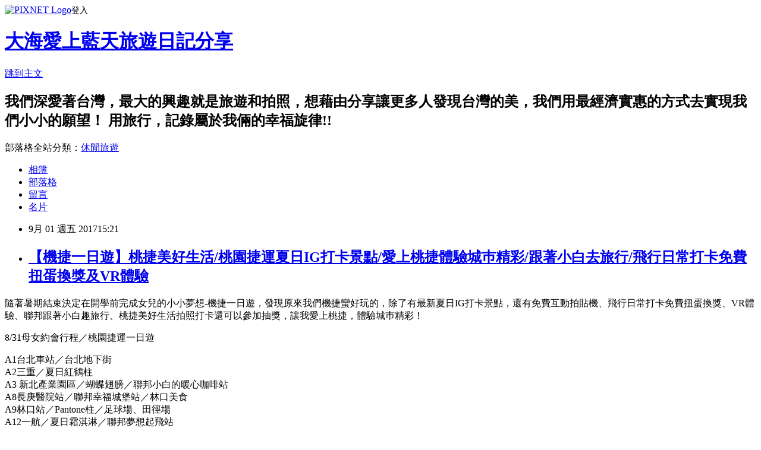

--- FILE ---
content_type: text/html; charset=utf-8
request_url: https://ub874001.pixnet.net/blog/posts/9460068575
body_size: 59453
content:
<!DOCTYPE html><html lang="zh-TW"><head><meta charSet="utf-8"/><meta name="viewport" content="width=device-width, initial-scale=1"/><link rel="stylesheet" href="https://static.1px.tw/blog-next/_next/static/chunks/b1e52b495cc0137c.css" data-precedence="next"/><link rel="stylesheet" href="https://static.1px.tw/blog-next/public/fix.css?v=202601250309" type="text/css" data-precedence="medium"/><link rel="stylesheet" href="https://s3.1px.tw/blog/theme/choc/iframe-popup.css?v=202601250309" type="text/css" data-precedence="medium"/><link rel="stylesheet" href="https://s3.1px.tw/blog/theme/choc/plugins.min.css?v=202601250309" type="text/css" data-precedence="medium"/><link rel="stylesheet" href="https://s3.1px.tw/blog/theme/choc/openid-comment.css?v=202601250309" type="text/css" data-precedence="medium"/><link rel="stylesheet" href="https://s3.1px.tw/blog/theme/choc/style.min.css?v=202601250309" type="text/css" data-precedence="medium"/><link rel="stylesheet" href="https://s3.1px.tw/blog/theme/choc/main.min.css?v=202601250309" type="text/css" data-precedence="medium"/><link rel="stylesheet" href="https://pimg.1px.tw/ub874001/assets/ub874001.css?v=202601250309" type="text/css" data-precedence="medium"/><link rel="stylesheet" href="https://s3.1px.tw/blog/theme/choc/author-info.css?v=202601250309" type="text/css" data-precedence="medium"/><link rel="stylesheet" href="https://s3.1px.tw/blog/theme/choc/idlePop.min.css?v=202601250309" type="text/css" data-precedence="medium"/><link rel="preload" as="script" fetchPriority="low" href="https://static.1px.tw/blog-next/_next/static/chunks/94688e2baa9fea03.js"/><script src="https://static.1px.tw/blog-next/_next/static/chunks/41eaa5427c45ebcc.js" async=""></script><script src="https://static.1px.tw/blog-next/_next/static/chunks/e2c6231760bc85bd.js" async=""></script><script src="https://static.1px.tw/blog-next/_next/static/chunks/94bde6376cf279be.js" async=""></script><script src="https://static.1px.tw/blog-next/_next/static/chunks/426b9d9d938a9eb4.js" async=""></script><script src="https://static.1px.tw/blog-next/_next/static/chunks/turbopack-5021d21b4b170dda.js" async=""></script><script src="https://static.1px.tw/blog-next/_next/static/chunks/ff1a16fafef87110.js" async=""></script><script src="https://static.1px.tw/blog-next/_next/static/chunks/e308b2b9ce476a3e.js" async=""></script><script src="https://static.1px.tw/blog-next/_next/static/chunks/169ce1e25068f8ff.js" async=""></script><script src="https://static.1px.tw/blog-next/_next/static/chunks/d3c6eed28c1dd8e2.js" async=""></script><script src="https://static.1px.tw/blog-next/_next/static/chunks/d4d39cfc2a072218.js" async=""></script><script src="https://static.1px.tw/blog-next/_next/static/chunks/6a5d72c05b9cd4ba.js" async=""></script><script src="https://static.1px.tw/blog-next/_next/static/chunks/8af6103cf1375f47.js" async=""></script><script src="https://static.1px.tw/blog-next/_next/static/chunks/e90cbf588986111c.js" async=""></script><script src="https://static.1px.tw/blog-next/_next/static/chunks/6fc86f1438482192.js" async=""></script><script src="https://static.1px.tw/blog-next/_next/static/chunks/6d1100e43ad18157.js" async=""></script><script src="https://static.1px.tw/blog-next/_next/static/chunks/c2622454eda6e045.js" async=""></script><script src="https://static.1px.tw/blog-next/_next/static/chunks/ed01c75076819ebd.js" async=""></script><script src="https://static.1px.tw/blog-next/_next/static/chunks/a4df8fc19a9a82e6.js" async=""></script><title>【機捷一日遊】桃捷美好生活/桃園捷運夏日IG打卡景點/愛上桃捷體驗城巿精彩/跟著小白去旅行/飛行日常打卡免費扭蛋換獎及VR體驗</title><meta name="description" content=" 隨著暑期結束決定在開學前完成女兒的小小夢想-機捷一日遊，發現原來我們機捷蠻好玩的，除了有最新夏日IG打卡景點，還有免費互動拍貼機、飛行日常打卡免費扭蛋換獎、VR體驗、聯邦跟著小白趣旅行、桃捷美好生活拍照打卡還可以參加抽獎，讓我愛上桃捷，體驗城巿精彩！  8/31母女約會行程／桃園捷運一日遊"/><meta name="author" content="大海愛上藍天旅遊日記分享"/><meta name="google-adsense-platform-account" content="pub-2647689032095179"/><meta name="fb:app_id" content="101730233200171"/><link rel="canonical" href="https://ub874001.pixnet.net/blog/posts/9460068575"/><meta property="og:title" content="【機捷一日遊】桃捷美好生活/桃園捷運夏日IG打卡景點/愛上桃捷體驗城巿精彩/跟著小白去旅行/飛行日常打卡免費扭蛋換獎及VR體驗"/><meta property="og:description" content=" 隨著暑期結束決定在開學前完成女兒的小小夢想-機捷一日遊，發現原來我們機捷蠻好玩的，除了有最新夏日IG打卡景點，還有免費互動拍貼機、飛行日常打卡免費扭蛋換獎、VR體驗、聯邦跟著小白趣旅行、桃捷美好生活拍照打卡還可以參加抽獎，讓我愛上桃捷，體驗城巿精彩！  8/31母女約會行程／桃園捷運一日遊"/><meta property="og:url" content="https://ub874001.pixnet.net/blog/posts/9460068575"/><meta property="og:image" content="https://pimg.1px.tw/ub874001/1504182052-2741404400.jpg"/><meta property="og:type" content="article"/><meta name="twitter:card" content="summary_large_image"/><meta name="twitter:title" content="【機捷一日遊】桃捷美好生活/桃園捷運夏日IG打卡景點/愛上桃捷體驗城巿精彩/跟著小白去旅行/飛行日常打卡免費扭蛋換獎及VR體驗"/><meta name="twitter:description" content=" 隨著暑期結束決定在開學前完成女兒的小小夢想-機捷一日遊，發現原來我們機捷蠻好玩的，除了有最新夏日IG打卡景點，還有免費互動拍貼機、飛行日常打卡免費扭蛋換獎、VR體驗、聯邦跟著小白趣旅行、桃捷美好生活拍照打卡還可以參加抽獎，讓我愛上桃捷，體驗城巿精彩！  8/31母女約會行程／桃園捷運一日遊"/><meta name="twitter:image" content="https://pimg.1px.tw/ub874001/1504182052-2741404400.jpg"/><link rel="icon" href="/favicon.ico?favicon.a62c60e0.ico" sizes="32x32" type="image/x-icon"/><script src="https://static.1px.tw/blog-next/_next/static/chunks/a6dad97d9634a72d.js" noModule=""></script></head><body><!--$--><!--/$--><!--$?--><template id="B:0"></template><!--/$--><script>requestAnimationFrame(function(){$RT=performance.now()});</script><script src="https://static.1px.tw/blog-next/_next/static/chunks/94688e2baa9fea03.js" id="_R_" async=""></script><div hidden id="S:0"><script id="pixnet-vars">
        window.PIXNET = {
          post_id: "9460068575",
          name: "ub874001",
          user_id: 0,
          blog_id: "4451137",
          display_ads: true,
          ad_options: {"chictrip":false}
        };
      </script><script type="text/javascript" src="https://code.jquery.com/jquery-latest.min.js"></script><script id="json-ld-article-script" type="application/ld+json">{"@context":"https:\u002F\u002Fschema.org","@type":"BlogPosting","isAccessibleForFree":true,"mainEntityOfPage":{"@type":"WebPage","@id":"https:\u002F\u002Fub874001.pixnet.net\u002Fblog\u002Fposts\u002F9460068575"},"headline":"【機捷一日遊】桃捷美好生活\u002F桃園捷運夏日IG打卡景點\u002F愛上桃捷體驗城巿精彩\u002F跟著小白去旅行\u002F飛行日常打卡免費扭蛋換獎及VR體驗","description":"\u003Cimg title=\"2017-08-31-11-25-13-EFFECTS.jpg\" src=\"https:\u002F\u002Fpic.pimg.tw\u002Fub874001\u002F1504182052-2741404400_n.jpg\" alt=\"2017-08-31-11-25-13-EFFECTS.jpg\" border=\"0\" \u002F\u003E\u003Cbr \u002F\u003E\u003Cbr\u003E&#13; 隨著暑期結束決定在開學前完成女兒的小小夢想-機捷一日遊，發現原來我們機捷蠻好玩的，除了有最新夏日IG打卡景點，還有免費互動拍貼機、飛行日常打卡免費扭蛋換獎、VR體驗、聯邦跟著小白趣旅行、桃捷美好生活拍照打卡還可以參加抽獎，讓我愛上桃捷，體驗城巿精彩！\u003Cbr\u003E&#13; \u003Cbr\u003E&#13; 8\u002F31母女約會行程／桃園捷運一日遊\u003Cbr\u003E&#13;","articleBody":"\u003Cp\u003E\u003Ca href=\"http:\u002F\u002Fub874001.pixnet.net\u002Falbum\u002Fphoto\u002F692920287\"\u003E\u003Cimg title=\"2017-08-31-11-25-13-EFFECTS.jpg\" src=\"https:\u002F\u002Fpimg.1px.tw\u002Fub874001\u002F1504182052-2741404400.jpg\" alt=\"2017-08-31-11-25-13-EFFECTS.jpg\" border=\"0\" \u002F\u003E\u003C\u002Fa\u003E\u003C\u002Fp\u003E\r\n\u003Cp\u003E隨著暑期結束決定在開學前完成女兒的小小夢想-機捷一日遊，發現原來我們機捷蠻好玩的，除了有最新夏日IG打卡景點，還有免費互動拍貼機、飛行日常打卡免費扭蛋換獎、VR體驗、聯邦跟著小白趣旅行、桃捷美好生活拍照打卡還可以參加抽獎，讓我愛上桃捷，體驗城巿精彩！\u003C\u002Fp\u003E\r\n\u003Cp\u003E\u003Ca href=\"http:\u002F\u002Fub874001.pixnet.net\u002Falbum\u002Fphoto\u002F692919801\"\u003E\u003Cimg title=\"S__21602422.jpg\" src=\"https:\u002F\u002Fpimg.1px.tw\u002Fub874001\u002F1504181935-1872637813.jpg\" alt=\"S__21602422.jpg\" border=\"0\" \u002F\u003E\u003C\u002Fa\u003E\u003C\u002Fp\u003E\r\n\u003Cp\u003E8\u002F31母女約會行程／桃園捷運一日遊\u003C\u002Fp\u003E\r\n\u003Cp\u003EA1台北車站／台北地下街\u003Cbr \u002F\u003EA2三重／夏日紅鶴柱\u003Cbr \u002F\u003EA3 新北產業園區／蝴蝶翅膀／聯邦小白的暖心咖啡站\u003Cbr \u002F\u003EA8長庚醫院站／聯邦幸福城堡站／林口美食\u003Cbr \u002F\u003EA9林口站／Pantone柱／足球場、田徑場\u003Cbr \u002F\u003EA12一航／夏日霜淇淋／聯邦夢想起飛站\u003Cbr \u002F\u003EA13二航／海底世界／航點牆面設計\u003C\u002Fp\u003E\r\n\u003Cp\u003E未完成\u003Cbr \u002F\u003EA18 桃園高鐵／華泰名品城\u003Cbr \u002F\u003EA19桃園體育園區／體育館\u003Cbr \u002F\u003EA11坑口／蘆竹坑口彩繪村\u003C\u002Fp\u003E\r\n\u003Cp\u003E\u003Ca href=\"http:\u002F\u002Fub874001.pixnet.net\u002Falbum\u002Fphoto\u002F692919831\"\u003E\u003Cimg title=\"PhotoGrid_1504179875077.jpg\" src=\"https:\u002F\u002Fpimg.1px.tw\u002Fub874001\u002F1504181943-2055549855.jpg\" alt=\"PhotoGrid_1504179875077.jpg\" border=\"0\" \u002F\u003E\u003C\u002Fa\u003E\u003C\u002Fp\u003E\r\n\u003Cp\u003E\u003Ca href=\"http:\u002F\u002Fub874001.pixnet.net\u002Falbum\u002Fphoto\u002F692919837\"\u003E\u003Cimg title=\"PhotoGrid_1504170887458.jpg\" src=\"https:\u002F\u002Fpimg.1px.tw\u002Fub874001\u002F1504181945-1172820702.jpg\" alt=\"PhotoGrid_1504170887458.jpg\" border=\"0\" \u002F\u003E\u003C\u002Fa\u003E\u003C\u002Fp\u003E\r\n\u003Cp\u003E桃園捷運夏日IG打卡景點\u003C\u002Fp\u003E\r\n\u003Cp\u003EA2三重站:夏日紅鶴女孩\u003C\u002Fp\u003E\r\n\u003Cp\u003EA3新北產業園區站: 繽紛蝴蝶女孩&nbsp;\u003C\u002Fp\u003E\r\n\u003Cp\u003EA9林口站:彩繪圓柱女孩\u003C\u002Fp\u003E\r\n\u003Cp\u003EA12機場第一航廈站B2：冰淇淋女孩\u003C\u002Fp\u003E\r\n\u003Cp\u003EA13站機場第二航廈B2:貝殼女孩\u003C\u002Fp\u003E\r\n\u003Cp\u003E\u003Ca href=\"http:\u002F\u002Fub874001.pixnet.net\u002Falbum\u002Fphoto\u002F692919840\"\u003E\u003Cimg title=\"PhotoGrid_1504171072473.jpg\" src=\"https:\u002F\u002Fpimg.1px.tw\u002Fub874001\u002F1504181946-647172750.jpg\" alt=\"PhotoGrid_1504171072473.jpg\" border=\"0\" \u002F\u003E\u003C\u002Fa\u003E\u003C\u002Fp\u003E\r\n\u003Cp\u003E跟著小白趣旅行\u003C\u002Fp\u003E\r\n\u003Cp\u003EA12機場第一航廈站:聯邦夢想起飛站~環遊世界\u003C\u002Fp\u003E\r\n\u003Cp\u003EA8林口站:小白的幸福城堡站~享受幸福時光\u003C\u002Fp\u003E\r\n\u003Cp\u003EA3新北產業園區站:小白的暖心咖啡站~舒適休憩空間\u003C\u002Fp\u003E\r\n\u003Cp\u003E\u003Ca href=\"http:\u002F\u002Fub874001.pixnet.net\u002Falbum\u002Fphoto\u002F692919936\"\u003E\u003Cimg title=\"PhotoGrid_1504141409355.jpg\" src=\"https:\u002F\u002Fpimg.1px.tw\u002Fub874001\u002F1504181969-2097091913.jpg\" alt=\"PhotoGrid_1504141409355.jpg\" border=\"0\" \u002F\u003E\u003C\u002Fa\u003E\u003C\u002Fp\u003E\r\n\u003Cp\u003E\u003Ca href=\"http:\u002F\u002Fub874001.pixnet.net\u002Falbum\u002Fphoto\u002F692919804\"\u003E\u003Cimg title=\"PhotoGrid_1504172080738.jpg\" src=\"https:\u002F\u002Fpimg.1px.tw\u002Fub874001\u002F1504181936-753594032.jpg\" alt=\"PhotoGrid_1504172080738.jpg\" border=\"0\" \u002F\u003E\u003C\u002Fa\u003E\u003C\u002Fp\u003E\r\n\u003Cp\u003E機捷沿途美麗風光\u003C\u002Fp\u003E\r\n\u003Cp\u003E\u003Ca href=\"http:\u002F\u002Fub874001.pixnet.net\u002Falbum\u002Fphoto\u002F692919807\"\u003E\u003Cimg title=\"PhotoGrid_1504172110184.jpg\" src=\"https:\u002F\u002Fpimg.1px.tw\u002Fub874001\u002F1504181937-372445055.jpg\" alt=\"PhotoGrid_1504172110184.jpg\" border=\"0\" \u002F\u003E\u003C\u002Fa\u003E\u003C\u002Fp\u003E\r\n\u003Cp\u003E\u003Ca href=\"http:\u002F\u002Fub874001.pixnet.net\u002Falbum\u002Fphoto\u002F692919819\"\u003E\u003Cimg title=\"PhotoGrid_1504179447865.jpg\" src=\"https:\u002F\u002Fpimg.1px.tw\u002Fub874001\u002F1504181940-2134996410.jpg\" alt=\"PhotoGrid_1504179447865.jpg\" border=\"0\" \u002F\u003E\u003C\u002Fa\u003E\u003C\u002Fp\u003E\r\n\u003Cp\u003E機捷周邊美食\u003C\u002Fp\u003E\r\n\u003Cp\u003E\u003Ca href=\"http:\u002F\u002Fub874001.pixnet.net\u002Falbum\u002Fphoto\u002F692919822\"\u003E\u003Cimg title=\"PhotoGrid_1504179626633.jpg\" src=\"https:\u002F\u002Fpimg.1px.tw\u002Fub874001\u002F1504181941-3031489090.jpg\" alt=\"PhotoGrid_1504179626633.jpg\" border=\"0\" \u002F\u003E\u003C\u002Fa\u003E\u003C\u002Fp\u003E\r\n\u003Cp\u003E機場免費互動拍貼機\u003C\u002Fp\u003E\r\n\u003Cp\u003E&nbsp;&nbsp;\u003Ca href=\"http:\u002F\u002Fub874001.pixnet.net\u002Falbum\u002Fphoto\u002F692919834\"\u003E\u003Cimg title=\"PhotoGrid_1504170689144.jpg\" src=\"https:\u002F\u002Fpimg.1px.tw\u002Fub874001\u002F1504181944-2167729108.jpg\" alt=\"PhotoGrid_1504170689144.jpg\" border=\"0\" \u002F\u003E\u003C\u002Fa\u003E\u003C\u002Fp\u003E\r\n\u003Cp\u003E\u003Ca href=\"http:\u002F\u002Fub874001.pixnet.net\u002Falbum\u002Fphoto\u002F692919828\"\u003E\u003Cimg title=\"PhotoGrid_1504179814799.jpg\" src=\"https:\u002F\u002Fpimg.1px.tw\u002Fub874001\u002F1504181942-530864900.jpg\" alt=\"PhotoGrid_1504179814799.jpg\" border=\"0\" \u002F\u003E\u003C\u002Fa\u003E\u003C\u002Fp\u003E\r\n\u003Cp\u003E當然不能錯過與每站機捷站名拍照打卡\u003C\u002Fp\u003E\r\n\u003Cp\u003E\u003Ca href=\"http:\u002F\u002Fub874001.pixnet.net\u002Falbum\u002Fphoto\u002F692919837\"\u003E\u003Cimg title=\"PhotoGrid_1504171175991.jpg\" src=\"https:\u002F\u002Fpimg.1px.tw\u002Fub874001\u002F1504181947-3135660410.jpg\" alt=\"PhotoGrid_1504171175991.jpg\" border=\"0\" \u002F\u003E\u003C\u002Fa\u003E\u003C\u002Fp\u003E\r\n\u003Cp\u003EA2三重站:夏日紅鶴女孩\u003C\u002Fp\u003E\r\n\u003Cp\u003E\u003Ca href=\"http:\u002F\u002Fub874001.pixnet.net\u002Falbum\u002Fphoto\u002F692919846\"\u003E\u003Cimg title=\"PhotoGrid_1504171253003.jpg\" src=\"https:\u002F\u002Fpimg.1px.tw\u002Fub874001\u002F1504181949-1801700734.jpg\" alt=\"PhotoGrid_1504171253003.jpg\" border=\"0\" \u002F\u003E\u003C\u002Fa\u003E\u003C\u002Fp\u003E\r\n\u003Cp\u003E桃捷A9站化身田徑場－世大運最新打卡熱點\u003C\u002Fp\u003E\r\n\u003Cp\u003E\u003Ca href=\"http:\u002F\u002Fub874001.pixnet.net\u002Falbum\u002Fphoto\u002F692919852\"\u003E\u003Cimg title=\"PhotoGrid_1504171415713.jpg\" src=\"https:\u002F\u002Fpimg.1px.tw\u002Fub874001\u002F1504181950-112695610.jpg\" alt=\"PhotoGrid_1504171415713.jpg\" border=\"0\" \u002F\u003E\u003C\u002Fa\u003E \u003Ca href=\"http:\u002F\u002Fub874001.pixnet.net\u002Falbum\u002Fphoto\u002F692919858\"\u003E\u003Cimg title=\"PhotoGrid_1504171529696.jpg\" src=\"https:\u002F\u002Fpimg.1px.tw\u002Fub874001\u002F1504181951-527571483.jpg\" alt=\"PhotoGrid_1504171529696.jpg\" border=\"0\" \u002F\u003E\u003C\u002Fa\u003E\u003C\u002Fp\u003E\r\n\u003Cp\u003EA13站機場第二航廈B2:貝殼女孩\u003C\u002Fp\u003E\r\n\u003Cp\u003E\u003Ca href=\"http:\u002F\u002Fub874001.pixnet.net\u002Falbum\u002Fphoto\u002F692919864\"\u003E\u003Cimg title=\"PhotoGrid_1504171611010.jpg\" src=\"https:\u002F\u002Fpimg.1px.tw\u002Fub874001\u002F1504181952-3555499603.jpg\" alt=\"PhotoGrid_1504171611010.jpg\" border=\"0\" \u002F\u003E\u003C\u002Fa\u003E\u003C\u002Fp\u003E\r\n\u003Cp\u003EA9林口站:彩繪圓柱女孩\u003C\u002Fp\u003E\r\n\u003Cp\u003E\u003Ca href=\"http:\u002F\u002Fub874001.pixnet.net\u002Falbum\u002Fphoto\u002F692919870\"\u003E\u003Cimg title=\"PhotoGrid_1504171674542.jpg\" src=\"https:\u002F\u002Fpimg.1px.tw\u002Fub874001\u002F1504181953-4018925834.jpg\" alt=\"PhotoGrid_1504171674542.jpg\" border=\"0\" \u002F\u003E\u003C\u002Fa\u003E\u003C\u002Fp\u003E\r\n\u003Cp\u003EA13站接機大廳：飛行日常打卡免費扭蛋換獎及VR體驗\u003C\u002Fp\u003E\r\n\u003Cp\u003E\u003Ca href=\"http:\u002F\u002Fub874001.pixnet.net\u002Falbum\u002Fphoto\u002F692919873\"\u003E\u003Cimg title=\"PhotoGrid_1504171776277.jpg\" src=\"https:\u002F\u002Fpimg.1px.tw\u002Fub874001\u002F1504181954-51209296.jpg\" alt=\"PhotoGrid_1504171776277.jpg\" border=\"0\" \u002F\u003E\u003C\u002Fa\u003E \u003Ca href=\"http:\u002F\u002Fub874001.pixnet.net\u002Falbum\u002Fphoto\u002F692919879\"\u003E\u003Cimg title=\"PhotoGrid_1504171957489.jpg\" src=\"https:\u002F\u002Fpimg.1px.tw\u002Fub874001\u002F1504181955-720379380.jpg\" alt=\"PhotoGrid_1504171957489.jpg\" border=\"0\" \u002F\u003E\u003C\u002Fa\u003E\u003C\u002Fp\u003E\r\n\u003Cp\u003EA12機場第一航廈站B2：冰淇淋女孩\u003C\u002Fp\u003E\r\n\u003Cp\u003E\u003Ca href=\"http:\u002F\u002Fub874001.pixnet.net\u002Falbum\u002Fphoto\u002F692919882\"\u003E\u003Cimg style=\"width: 291px; height: 354px;\" title=\"2017-08-31-08-47-14.jpg\" src=\"https:\u002F\u002Fpimg.1px.tw\u002Fub874001\u002F1504181956-3111114000.jpg\" alt=\"2017-08-31-08-47-14.jpg\" width=\"300\" height=\"400\" border=\"0\" \u002F\u003E\u003C\u002Fa\u003E \u003Ca href=\"http:\u002F\u002Fub874001.pixnet.net\u002Falbum\u002Fphoto\u002F692919885\"\u003E\u003Cimg style=\"width: 278px; height: 355px;\" title=\"2017-08-31-08-47-30.jpg\" src=\"https:\u002F\u002Fpimg.1px.tw\u002Fub874001\u002F1504181957-2421675807.jpg\" alt=\"2017-08-31-08-47-30.jpg\" width=\"299\" height=\"400\" border=\"0\" \u002F\u003E\u003C\u002Fa\u003E\u003C\u002Fp\u003E\r\n\u003Cp\u003E\u003Ca href=\"http:\u002F\u002Fub874001.pixnet.net\u002Falbum\u002Fphoto\u002F692919891\"\u003E\u003Cimg title=\"2017-08-31-08-48-01.jpg\" src=\"https:\u002F\u002Fpimg.1px.tw\u002Fub874001\u002F1504181958-2328329521.jpg\" alt=\"2017-08-31-08-48-01.jpg\" border=\"0\" \u002F\u003E\u003C\u002Fa\u003E\u003C\u002Fp\u003E\r\n\u003Cp\u003E我們從離家最近的山鼻站開始出發，購買機捷一卷350元\u003C\u002Fp\u003E\r\n\u003Cp\u003E\u003Ca href=\"http:\u002F\u002Fub874001.pixnet.net\u002Falbum\u002Fphoto\u002F692919894\"\u003E\u003Cimg title=\"2017-08-31-08-51-06.jpg\" src=\"https:\u002F\u002Fpimg.1px.tw\u002Fub874001\u002F1504181959-269983709.jpg\" alt=\"2017-08-31-08-51-06.jpg\" border=\"0\" \u002F\u003E\u003C\u002Fa\u003E\u003C\u002Fp\u003E\r\n\u003Cp\u003E\u003Ca href=\"http:\u002F\u002Fub874001.pixnet.net\u002Falbum\u002Fphoto\u002F692919897\"\u003E\u003Cimg title=\"2017-08-31-08-51-16.jpg\" src=\"https:\u002F\u002Fpimg.1px.tw\u002Fub874001\u002F1504181961-1321692364.jpg\" alt=\"2017-08-31-08-51-16.jpg\" border=\"0\" \u002F\u003E\u003C\u002Fa\u003E\u003C\u002Fp\u003E\r\n\u003Cp\u003E\u003Ca href=\"http:\u002F\u002Fub874001.pixnet.net\u002Falbum\u002Fphoto\u002F692919900\"\u003E\u003Cimg style=\"width: 286px; height: 346px;\" title=\"2017-08-31-08-51-39.jpg\" src=\"https:\u002F\u002Fpimg.1px.tw\u002Fub874001\u002F1504181962-2487305850.jpg\" alt=\"2017-08-31-08-51-39.jpg\" width=\"300\" height=\"400\" border=\"0\" \u002F\u003E\u003C\u002Fa\u003E \u003Ca href=\"http:\u002F\u002Fub874001.pixnet.net\u002Falbum\u002Fphoto\u002F692919909\"\u003E\u003Cimg style=\"width: 278px; height: 345px;\" title=\"2017-08-31-08-54-01.jpg\" src=\"https:\u002F\u002Fpimg.1px.tw\u002Fub874001\u002F1504181964-683898918.jpg\" alt=\"2017-08-31-08-54-01.jpg\" width=\"299\" height=\"400\" border=\"0\" \u002F\u003E\u003C\u002Fa\u003E\u003C\u002Fp\u003E\r\n\u003Cp\u003E機捷舒適的座椅及超冷的冷氣\u003C\u002Fp\u003E\r\n\u003Cp\u003E\u003Ca href=\"http:\u002F\u002Fub874001.pixnet.net\u002Falbum\u002Fphoto\u002F692919906\"\u003E\u003Cimg title=\"2017-08-31-08-51-55.jpg\" src=\"https:\u002F\u002Fpimg.1px.tw\u002Fub874001\u002F1504181963-1607468043.jpg\" alt=\"2017-08-31-08-51-55.jpg\" border=\"0\" \u002F\u003E\u003C\u002Fa\u003E&nbsp;\u003C\u002Fp\u003E\r\n\u003Cp\u003E\u003Ca href=\"http:\u002F\u002Fub874001.pixnet.net\u002Falbum\u002Fphoto\u002F692919912\"\u003E\u003Cimg title=\"2017-08-31-08-56-26.jpg\" src=\"https:\u002F\u002Fpimg.1px.tw\u002Fub874001\u002F1504181965-446887968.jpg\" alt=\"2017-08-31-08-56-26.jpg\" border=\"0\" \u002F\u003E\u003C\u002Fa\u003E\u003C\u002Fp\u003E\r\n\u003Cp\u003E首先到達第一站：A12第一航廈\u003C\u002Fp\u003E\r\n\u003Cp\u003E\u003Ca href=\"http:\u002F\u002Fub874001.pixnet.net\u002Falbum\u002Fphoto\u002F692919915\"\u003E\u003Cimg title=\"2017-08-31-08-57-06.jpg\" src=\"https:\u002F\u002Fpimg.1px.tw\u002Fub874001\u002F1504181966-1353453489.jpg\" alt=\"2017-08-31-08-57-06.jpg\" border=\"0\" \u002F\u003E\u003C\u002Fa\u003E\u003C\u002Fp\u003E\r\n\u003Cp\u003E\u003Ca href=\"http:\u002F\u002Fub874001.pixnet.net\u002Falbum\u002Fphoto\u002F692919918\"\u003E\u003Cimg title=\"2017-08-31-08-58-59.jpg\" src=\"https:\u002F\u002Fpimg.1px.tw\u002Fub874001\u002F1504181966-425612598.jpg\" alt=\"2017-08-31-08-58-59.jpg\" border=\"0\" \u002F\u003E\u003C\u002Fa\u003E\u003C\u002Fp\u003E\r\n\u003Cp\u003E意外發現聯邦無人銀行有提供手機充電及拍照打卡夢想起飛站\u003C\u002Fp\u003E\r\n\u003Cp\u003E\u003Ca href=\"http:\u002F\u002Fub874001.pixnet.net\u002Falbum\u002Fphoto\u002F692919921\"\u003E\u003Cimg style=\"width: 276px; height: 363px;\" title=\"2017-08-31-08-59-31.jpg\" src=\"https:\u002F\u002Fpimg.1px.tw\u002Fub874001\u002F1504181967-296605073.jpg\" alt=\"2017-08-31-08-59-31.jpg\" width=\"300\" height=\"401\" border=\"0\" \u002F\u003E\u003C\u002Fa\u003E \u003Ca href=\"http:\u002F\u002Fub874001.pixnet.net\u002Falbum\u002Fphoto\u002F692919927\"\u003E\u003Cimg style=\"width: 286px; height: 362px;\" title=\"2017-08-31-08-59-54.jpg\" src=\"https:\u002F\u002Fpimg.1px.tw\u002Fub874001\u002F1504181967-2062188496.jpg\" alt=\"2017-08-31-08-59-54.jpg\" width=\"299\" height=\"401\" border=\"0\" \u002F\u003E\u003C\u002Fa\u003E\u003C\u002Fp\u003E\r\n\u003Cp\u003E\u003Ca href=\"http:\u002F\u002Fub874001.pixnet.net\u002Falbum\u002Fphoto\u002F692919933\"\u003E\u003Cimg title=\"2017-08-31-09-00-08.jpg\" src=\"https:\u002F\u002Fpimg.1px.tw\u002Fub874001\u002F1504181968-3110227398.jpg\" alt=\"2017-08-31-09-00-08.jpg\" border=\"0\" \u002F\u003E\u003C\u002Fa\u003E\u003C\u002Fp\u003E\r\n\u003Cp\u003E&nbsp;\u003Ca href=\"http:\u002F\u002Fub874001.pixnet.net\u002Falbum\u002Fphoto\u002F692919942\"\u003E\u003Cimg style=\"width: 259px; height: 361px;\" title=\"2017-08-31-09-05-08.jpg\" src=\"https:\u002F\u002Fpimg.1px.tw\u002Fub874001\u002F1504181970-3371182500.jpg\" alt=\"2017-08-31-09-05-08.jpg\" width=\"299\" height=\"401\" border=\"0\" \u002F\u003E\u003C\u002Fa\u003E \u003Ca href=\"http:\u002F\u002Fub874001.pixnet.net\u002Falbum\u002Fphoto\u002F692919945\"\u003E\u003Cimg style=\"width: 282px; height: 363px;\" title=\"2017-08-31-09-05-48.jpg\" src=\"https:\u002F\u002Fpimg.1px.tw\u002Fub874001\u002F1504181970-1782564982.jpg\" alt=\"2017-08-31-09-05-48.jpg\" width=\"300\" height=\"400\" border=\"0\" \u002F\u003E\u003C\u002Fa\u003E\u003C\u002Fp\u003E\r\n\u003Cp\u003E當然不錯過熱門打卡景點－夏日冰淇淋\u003C\u002Fp\u003E\r\n\u003Cp\u003E\u003Ca href=\"http:\u002F\u002Fub874001.pixnet.net\u002Falbum\u002Fphoto\u002F692919948\"\u003E\u003Cimg title=\"2017-08-31-09-10-24.jpg\" src=\"https:\u002F\u002Fpimg.1px.tw\u002Fub874001\u002F1504181971-4041332111.jpg\" alt=\"2017-08-31-09-10-24.jpg\" border=\"0\" \u002F\u003E\u003C\u002Fa\u003E\u003C\u002Fp\u003E\r\n\u003Cp\u003E\u003Ca href=\"http:\u002F\u002Fub874001.pixnet.net\u002Falbum\u002Fphoto\u002F692919951\"\u003E\u003Cimg title=\"2017-08-31-09-21-13.jpg\" src=\"https:\u002F\u002Fpimg.1px.tw\u002Fub874001\u002F1504181972-2061260966.jpg\" alt=\"2017-08-31-09-21-13.jpg\" border=\"0\" \u002F\u003E\u003C\u002Fa\u003E\u003C\u002Fp\u003E\r\n\u003Cp\u003E接著前往第二航廈\u003C\u002Fp\u003E\r\n\u003Cp\u003E\u003Ca href=\"http:\u002F\u002Fub874001.pixnet.net\u002Falbum\u002Fphoto\u002F692919960\"\u003E\u003Cimg title=\"2017-08-31-09-26-41.jpg\" src=\"https:\u002F\u002Fpimg.1px.tw\u002Fub874001\u002F1504181973-1726875376.jpg\" alt=\"2017-08-31-09-26-41.jpg\" border=\"0\" \u002F\u003E\u003C\u002Fa\u003E\u003C\u002Fp\u003E\r\n\u003Cp\u003E航點牆面設計\u003C\u002Fp\u003E\r\n\u003Cp\u003E\u003Ca href=\"http:\u002F\u002Fub874001.pixnet.net\u002Falbum\u002Fphoto\u002F692919972\"\u003E\u003Cimg title=\"2017-08-31-09-26-55.jpg\" src=\"https:\u002F\u002Fpimg.1px.tw\u002Fub874001\u002F1504181975-600261324.jpg\" alt=\"2017-08-31-09-26-55.jpg\" border=\"0\" \u002F\u003E\u003C\u002Fa\u003E\u003C\u002Fp\u003E\r\n\u003Cp\u003E\u003Ca href=\"http:\u002F\u002Fub874001.pixnet.net\u002Falbum\u002Fphoto\u002F692919978\"\u003E\u003Cimg title=\"2017-08-31-09-27-52.jpg\" src=\"https:\u002F\u002Fpimg.1px.tw\u002Fub874001\u002F1504181976-3111766640.jpg\" alt=\"2017-08-31-09-27-52.jpg\" border=\"0\" \u002F\u003E\u003C\u002Fa\u003E\u003C\u002Fp\u003E\r\n\u003Cp\u003E\u003Ca href=\"http:\u002F\u002Fub874001.pixnet.net\u002Falbum\u002Fphoto\u002F692919987\"\u003E\u003Cimg title=\"2017-08-31-09-28-31.jpg\" src=\"https:\u002F\u002Fpimg.1px.tw\u002Fub874001\u002F1504181978-2565889011.jpg\" alt=\"2017-08-31-09-28-31.jpg\" border=\"0\" \u002F\u003E\u003C\u002Fa\u003E\u003C\u002Fp\u003E\r\n\u003Cp\u003E\u003Ca href=\"http:\u002F\u002Fub874001.pixnet.net\u002Falbum\u002Fphoto\u002F692919990\"\u003E\u003Cimg style=\"width: 296px; height: 341px;\" title=\"2017-08-31-09-37-57.jpg\" src=\"https:\u002F\u002Fpimg.1px.tw\u002Fub874001\u002F1504181979-231222600.jpg\" alt=\"2017-08-31-09-37-57.jpg\" width=\"300\" height=\"400\" border=\"0\" \u002F\u003E\u003C\u002Fa\u003E \u003Ca href=\"http:\u002F\u002Fub874001.pixnet.net\u002Falbum\u002Fphoto\u002F692919993\"\u003E\u003Cimg style=\"width: 288px; height: 339px;\" title=\"2017-08-31-09-39-33.jpg\" src=\"https:\u002F\u002Fpimg.1px.tw\u002Fub874001\u002F1504181980-2634413566.jpg\" alt=\"2017-08-31-09-39-33.jpg\" width=\"300\" height=\"400\" border=\"0\" \u002F\u003E\u003C\u002Fa\u003E\u003C\u002Fp\u003E\r\n\u003Cp\u003E\u003Ca href=\"http:\u002F\u002Fub874001.pixnet.net\u002Falbum\u002Fphoto\u002F692920077\"\u003E\u003Cimg title=\"2017-08-31-11-04-21.jpg\" src=\"https:\u002F\u002Fpimg.1px.tw\u002Fub874001\u002F1504181996-3954288837.jpg\" alt=\"2017-08-31-11-04-21.jpg\" border=\"0\" \u002F\u003E\u003C\u002Fa\u003E\u003C\u002Fp\u003E\r\n\u003Cp\u003E夏日打卡景點－海底世界扇形貝殼\u003C\u002Fp\u003E\r\n\u003Cp\u003E\u003Ca href=\"http:\u002F\u002Fub874001.pixnet.net\u002Falbum\u002Fphoto\u002F692920002\"\u003E\u003Cimg style=\"width: 282px; height: 353px;\" title=\"2017-08-31-09-53-10.jpg\" src=\"https:\u002F\u002Fpimg.1px.tw\u002Fub874001\u002F1504181981-169149252.jpg\" alt=\"2017-08-31-09-53-10.jpg\" width=\"301\" height=\"400\" border=\"0\" \u002F\u003E\u003C\u002Fa\u003E \u003Ca href=\"http:\u002F\u002Fub874001.pixnet.net\u002Falbum\u002Fphoto\u002F692920008\"\u003E\u003Cimg style=\"width: 285px; height: 351px;\" title=\"2017-08-31-09-54-14.jpg\" src=\"https:\u002F\u002Fpimg.1px.tw\u002Fub874001\u002F1504181982-3191323254.jpg\" alt=\"2017-08-31-09-54-14.jpg\" width=\"300\" height=\"400\" border=\"0\" \u002F\u003E\u003C\u002Fa\u003E\u003C\u002Fp\u003E\r\n\u003Cp\u003E第二航廈接機大廳目前有飛行日常打卡扭蛋換獎及明信卡蓋章VR體驗，超好玩的，接機的朋友可以來走走～\u003C\u002Fp\u003E\r\n\u003Cp\u003E\u003Ca href=\"http:\u002F\u002Fub874001.pixnet.net\u002Falbum\u002Fphoto\u002F692920011\"\u003E\u003Cimg style=\"width: 292px; height: 363px;\" title=\"2017-08-31-09-54-27.jpg\" src=\"https:\u002F\u002Fpimg.1px.tw\u002Fub874001\u002F1504181982-911994922.jpg\" alt=\"2017-08-31-09-54-27.jpg\" width=\"300\" height=\"400\" border=\"0\" \u002F\u003E\u003C\u002Fa\u003E \u003Ca href=\"http:\u002F\u002Fub874001.pixnet.net\u002Falbum\u002Fphoto\u002F692920017\"\u003E\u003Cimg style=\"width: 279px; height: 365px;\" title=\"2017-08-31-09-57-26.jpg\" src=\"https:\u002F\u002Fpimg.1px.tw\u002Fub874001\u002F1504181983-162592791.jpg\" alt=\"2017-08-31-09-57-26.jpg\" width=\"300\" height=\"400\" border=\"0\" \u002F\u003E\u003C\u002Fa\u003E\u003C\u002Fp\u003E\r\n\u003Cp\u003E\u003Ca href=\"http:\u002F\u002Fub874001.pixnet.net\u002Falbum\u002Fphoto\u002F692920023\"\u003E\u003Cimg style=\"width: 294px; height: 336px;\" title=\"2017-08-31-09-57-37.jpg\" src=\"https:\u002F\u002Fpimg.1px.tw\u002Fub874001\u002F1504181984-4230842976.jpg\" alt=\"2017-08-31-09-57-37.jpg\" width=\"300\" height=\"400\" border=\"0\" \u002F\u003E\u003C\u002Fa\u003E \u003Ca href=\"http:\u002F\u002Fub874001.pixnet.net\u002Falbum\u002Fphoto\u002F692920032\"\u003E\u003Cimg style=\"width: 278px; height: 334px;\" title=\"2017-08-31-10-00-17.jpg\" src=\"https:\u002F\u002Fpimg.1px.tw\u002Fub874001\u002F1504181985-3992846507.jpg\" alt=\"2017-08-31-10-00-17.jpg\" width=\"299\" height=\"400\" border=\"0\" \u002F\u003E\u003C\u002Fa\u003E\u003C\u002Fp\u003E\r\n\u003Cp\u003E\u003Ca href=\"http:\u002F\u002Fub874001.pixnet.net\u002Falbum\u002Fphoto\u002F692920038\"\u003E\u003Cimg style=\"width: 304px; height: 337px;\" title=\"2017-08-31-10-00-47.jpg\" src=\"https:\u002F\u002Fpimg.1px.tw\u002Fub874001\u002F1504181986-2433707128.jpg\" alt=\"2017-08-31-10-00-47.jpg\" width=\"300\" height=\"400\" border=\"0\" \u002F\u003E\u003C\u002Fa\u003E \u003Ca href=\"http:\u002F\u002Fub874001.pixnet.net\u002Falbum\u002Fphoto\u002F692920044\"\u003E\u003Cimg style=\"width: 262px; height: 336px;\" title=\"2017-08-31-10-02-17.jpg\" src=\"https:\u002F\u002Fpimg.1px.tw\u002Fub874001\u002F1504181987-4058787233.jpg\" alt=\"2017-08-31-10-02-17.jpg\" width=\"299\" height=\"400\" border=\"0\" \u002F\u003E\u003C\u002Fa\u003E\u003C\u002Fp\u003E\r\n\u003Cp\u003E\u003Ca href=\"http:\u002F\u002Fub874001.pixnet.net\u002Falbum\u002Fphoto\u002F692920050\"\u003E\u003Cimg title=\"2017-08-31-10-06-55.jpg\" src=\"https:\u002F\u002Fpimg.1px.tw\u002Fub874001\u002F1504181988-2327744490.jpg\" alt=\"2017-08-31-10-06-55.jpg\" border=\"0\" \u002F\u003E\u003C\u002Fa\u003E\u003C\u002Fp\u003E\r\n\u003Cp\u003E\u003Ca href=\"http:\u002F\u002Fub874001.pixnet.net\u002Falbum\u002Fphoto\u002F692920062\"\u003E\u003Cimg title=\"2017-08-31-10-21-38.jpg\" src=\"https:\u002F\u002Fpimg.1px.tw\u002Fub874001\u002F1504181989-2960769940.jpg\" alt=\"2017-08-31-10-21-38.jpg\" border=\"0\" \u002F\u003E\u003C\u002Fa\u003E\u003C\u002Fp\u003E\r\n\u003Cp\u003E第二航廈美食站-機場美食~度小月\u003C\u002Fp\u003E\r\n\u003Cp\u003E\u003Ca href=\"http:\u002F\u002Fub874001.pixnet.net\u002Falbum\u002Fphoto\u002F692920056\"\u003E\u003Cimg style=\"width: 300px; height: 356px;\" title=\"2017-08-31-10-30-20.jpg\" src=\"https:\u002F\u002Fpimg.1px.tw\u002Fub874001\u002F1504181990-2383294249.jpg\" alt=\"2017-08-31-10-30-20.jpg\" width=\"300\" height=\"400\" border=\"0\" \u002F\u003E\u003C\u002Fa\u003E \u003Ca href=\"http:\u002F\u002Fub874001.pixnet.net\u002Falbum\u002Fphoto\u002F692920059\"\u003E\u003Cimg style=\"width: 275px; height: 358px;\" title=\"2017-08-31-10-30-37.jpg\" src=\"https:\u002F\u002Fpimg.1px.tw\u002Fub874001\u002F1504181991-2372568650.jpg\" alt=\"2017-08-31-10-30-37.jpg\" width=\"299\" height=\"400\" border=\"0\" \u002F\u003E\u003C\u002Fa\u003E\u003C\u002Fp\u003E\r\n\u003Cp\u003E\u003Ca href=\"http:\u002F\u002Fub874001.pixnet.net\u002Falbum\u002Fphoto\u002F692920068\"\u003E\u003Cimg title=\"2017-08-31-10-53-51.jpg\" src=\"https:\u002F\u002Fpimg.1px.tw\u002Fub874001\u002F1504181993-533293400.jpg\" alt=\"2017-08-31-10-53-51.jpg\" border=\"0\" \u002F\u003E\u003C\u002Fa\u003E\u003C\u002Fp\u003E\r\n\u003Cp\u003E美食街區還有免費互動拍貼機可以拍照\u003C\u002Fp\u003E\r\n\u003Cp\u003E\u003Ca href=\"http:\u002F\u002Fub874001.pixnet.net\u002Falbum\u002Fphoto\u002F692920065\"\u003E\u003Cimg title=\"2017-08-31-10-54-55.jpg\" src=\"https:\u002F\u002Fpimg.1px.tw\u002Fub874001\u002F1504181994-4175898676.jpg\" alt=\"2017-08-31-10-54-55.jpg\" border=\"0\" \u002F\u003E\u003C\u002Fa\u003E \u003Ca href=\"http:\u002F\u002Fub874001.pixnet.net\u002Falbum\u002Fphoto\u002F692920071\"\u003E\u003Cimg title=\"2017-08-31-11-03-42.jpg\" src=\"https:\u002F\u002Fpimg.1px.tw\u002Fub874001\u002F1504181995-3744068448.jpg\" alt=\"2017-08-31-11-03-42.jpg\" border=\"0\" \u002F\u003E\u003C\u002Fa\u003E\u003C\u002Fp\u003E\r\n\u003Cp\u003E\u003Ca href=\"http:\u002F\u002Fub874001.pixnet.net\u002Falbum\u002Fphoto\u002F692920080\"\u003E\u003Cimg title=\"1504149584979.jpg\" src=\"https:\u002F\u002Fpimg.1px.tw\u002Fub874001\u002F1504181998-1238977881.jpg\" alt=\"1504149584979.jpg\" border=\"0\" \u002F\u003E\u003C\u002Fa\u003E\u003C\u002Fp\u003E\r\n\u003Cp\u003E\u003Ca href=\"http:\u002F\u002Fub874001.pixnet.net\u002Falbum\u002Fphoto\u002F692920083\"\u003E\u003Cimg title=\"2017-08-31-11-23-04.jpg\" src=\"https:\u002F\u002Fpimg.1px.tw\u002Fub874001\u002F1504181999-1317637746.jpg\" alt=\"2017-08-31-11-23-04.jpg\" border=\"0\" \u002F\u003E\u003C\u002Fa\u003E\u003C\u002Fp\u003E\r\n\u003Cp\u003E第三站來到A9林口站\u003C\u002Fp\u003E\r\n\u003Cp\u003E\u003Ca href=\"http:\u002F\u002Fub874001.pixnet.net\u002Falbum\u002Fphoto\u002F692920086\"\u003E\u003Cimg title=\"2017-08-31-11-23-41.jpg\" src=\"https:\u002F\u002Fpimg.1px.tw\u002Fub874001\u002F1504182000-3711005315.jpg\" alt=\"2017-08-31-11-23-41.jpg\" border=\"0\" \u002F\u003E\u003C\u002Fa\u003E\u003C\u002Fp\u003E\r\n\u003Cp\u003E\u003Ca href=\"http:\u002F\u002Fub874001.pixnet.net\u002Falbum\u002Fphoto\u002F692920089\"\u003E\u003Cimg title=\"2017-08-31-11-24-10.jpg\" src=\"https:\u002F\u002Fpimg.1px.tw\u002Fub874001\u002F1504182001-63410766.jpg\" alt=\"2017-08-31-11-24-10.jpg\" border=\"0\" \u002F\u003E\u003C\u002Fa\u003E\u003C\u002Fp\u003E\r\n\u003Cp\u003E\u003Ca href=\"http:\u002F\u002Fub874001.pixnet.net\u002Falbum\u002Fphoto\u002F692920095\"\u003E\u003Cimg title=\"2017-08-31-11-24-21.jpg\" src=\"https:\u002F\u002Fpimg.1px.tw\u002Fub874001\u002F1504182003-2970377681.jpg\" alt=\"2017-08-31-11-24-21.jpg\" border=\"0\" \u002F\u003E\u003C\u002Fa\u003E\u003C\u002Fp\u003E\r\n\u003Cp\u003E\u003Ca href=\"http:\u002F\u002Fub874001.pixnet.net\u002Falbum\u002Fphoto\u002F692920119\"\u003E\u003Cimg title=\"2017-08-31-11-25-08.jpg\" src=\"https:\u002F\u002Fpimg.1px.tw\u002Fub874001\u002F1504182005-3008147341.jpg\" alt=\"2017-08-31-11-25-08.jpg\" border=\"0\" \u002F\u003E\u003C\u002Fa\u003E\u003C\u002Fp\u003E\r\n\u003Cp\u003E參觀了這麼多站，A9站是我發現最美的捷運站\u003C\u002Fp\u003E\r\n\u003Cp\u003E\u003Ca href=\"http:\u002F\u002Fub874001.pixnet.net\u002Falbum\u002Fphoto\u002F692920098\"\u003E\u003Cimg title=\"2017-08-31-11-25-38.jpg\" src=\"https:\u002F\u002Fpimg.1px.tw\u002Fub874001\u002F1504182007-3983145250.jpg\" alt=\"2017-08-31-11-25-38.jpg\" border=\"0\" \u002F\u003E\u003C\u002Fa\u003E\u003C\u002Fp\u003E\r\n\u003Cp\u003E&nbsp;\u003Ca href=\"http:\u002F\u002Fub874001.pixnet.net\u002Falbum\u002Fphoto\u002F692920101\"\u003E\u003Cimg style=\"width: 291px; height: 351px;\" title=\"2017-08-31-11-26-47.jpg\" src=\"https:\u002F\u002Fpimg.1px.tw\u002Fub874001\u002F1504182008-2868052690.jpg\" alt=\"2017-08-31-11-26-47.jpg\" width=\"300\" height=\"400\" border=\"0\" \u002F\u003E\u003C\u002Fa\u003E\u003C\u002Fp\u003E\r\n\u003Cp\u003E\u003Ca href=\"http:\u002F\u002Fub874001.pixnet.net\u002Falbum\u002Fphoto\u002F692920116\"\u003E\u003Cimg title=\"2017-08-31-11-30-11.jpg\" src=\"https:\u002F\u002Fpimg.1px.tw\u002Fub874001\u002F1504182010-2722406732.jpg\" alt=\"2017-08-31-11-30-11.jpg\" border=\"0\" \u002F\u003E\u003C\u002Fa\u003E \u003Ca href=\"http:\u002F\u002Fub874001.pixnet.net\u002Falbum\u002Fphoto\u002F692920122\"\u003E\u003Cimg title=\"2017-08-31-11-31-02.jpg\" src=\"https:\u002F\u002Fpimg.1px.tw\u002Fub874001\u002F1504182012-2152613960.jpg\" alt=\"2017-08-31-11-31-02.jpg\" border=\"0\" \u002F\u003E\u003C\u002Fa\u003E\u003C\u002Fp\u003E\r\n\u003Cp\u003E\u003Ca href=\"http:\u002F\u002Fub874001.pixnet.net\u002Falbum\u002Fphoto\u002F692920125\"\u003E\u003Cimg title=\"2017-08-31-11-31-17.jpg\" src=\"https:\u002F\u002Fpimg.1px.tw\u002Fub874001\u002F1504182014-1946649512.jpg\" alt=\"2017-08-31-11-31-17.jpg\" border=\"0\" \u002F\u003E\u003C\u002Fa\u003E\u003C\u002Fp\u003E\r\n\u003Cp\u003E\u003Ca href=\"http:\u002F\u002Fub874001.pixnet.net\u002Falbum\u002Fphoto\u002F692920128\"\u003E\u003Cimg title=\"2017-08-31-11-31-42.jpg\" src=\"https:\u002F\u002Fpimg.1px.tw\u002Fub874001\u002F1504182015-1847677485.jpg\" alt=\"2017-08-31-11-31-42.jpg\" border=\"0\" \u002F\u003E\u003C\u002Fa\u003E\u003C\u002Fp\u003E\r\n\u003Cp\u003E\u003Ca href=\"http:\u002F\u002Fub874001.pixnet.net\u002Falbum\u002Fphoto\u002F692920131\"\u003E\u003Cimg title=\"2017-08-31-11-37-45.jpg\" src=\"https:\u002F\u002Fpimg.1px.tw\u002Fub874001\u002F1504182016-2919630850.jpg\" alt=\"2017-08-31-11-37-45.jpg\" border=\"0\" \u002F\u003E\u003C\u002Fa\u003E\u003C\u002Fp\u003E\r\n\u003Cp\u003E\u003Ca href=\"http:\u002F\u002Fub874001.pixnet.net\u002Falbum\u002Fphoto\u002F692920134\"\u003E\u003Cimg title=\"2017-08-31-11-39-39.jpg\" src=\"https:\u002F\u002Fpimg.1px.tw\u002Fub874001\u002F1504182018-2179135002.jpg\" alt=\"2017-08-31-11-39-39.jpg\" border=\"0\" \u002F\u003E\u003C\u002Fa\u003E\u003C\u002Fp\u003E\r\n\u003Cp\u003E\u003Ca href=\"http:\u002F\u002Fub874001.pixnet.net\u002Falbum\u002Fphoto\u002F692920137\"\u003E\u003Cimg style=\"width: 288px; height: 348px;\" title=\"2017-08-31-11-40-11.jpg\" src=\"https:\u002F\u002Fpimg.1px.tw\u002Fub874001\u002F1504182019-3726795692.jpg\" alt=\"2017-08-31-11-40-11.jpg\" width=\"301\" height=\"400\" border=\"0\" \u002F\u003E\u003C\u002Fa\u003E&nbsp; \u003Ca href=\"http:\u002F\u002Fub874001.pixnet.net\u002Falbum\u002Fphoto\u002F692920107\"\u003E\u003Cimg style=\"width: 297px; height: 351px;\" title=\"2017-08-31-11-28-12.jpg\" src=\"https:\u002F\u002Fpimg.1px.tw\u002Fub874001\u002F1504182009-4242258239.jpg\" alt=\"2017-08-31-11-28-12.jpg\" width=\"301\" height=\"400\" border=\"0\" \u002F\u003E\u003C\u002Fa\u003E\u003C\u002Fp\u003E\r\n\u003Cp\u003E\u003Ca href=\"http:\u002F\u002Fub874001.pixnet.net\u002Falbum\u002Fphoto\u002F692919813\"\u003E\u003Cimg style=\"width: 299px; height: 338px;\" title=\"1504174415038.jpg\" src=\"https:\u002F\u002Fpimg.1px.tw\u002Fub874001\u002F1504181938-3031293405.jpg\" alt=\"1504174415038.jpg\" width=\"300\" height=\"400\" border=\"0\" \u002F\u003E\u003C\u002Fa\u003E \u003Ca href=\"http:\u002F\u002Fub874001.pixnet.net\u002Falbum\u002Fphoto\u002F692919816\"\u003E\u003Cimg style=\"width: 269px; height: 338px;\" title=\"1504174416984.jpg\" src=\"https:\u002F\u002Fpimg.1px.tw\u002Fub874001\u002F1504181939-2477751983.jpg\" alt=\"1504174416984.jpg\" width=\"299\" height=\"399\" border=\"0\" \u002F\u003E\u003C\u002Fa\u003E\u003C\u002Fp\u003E\r\n\u003Cp\u003E\u003Ca href=\"http:\u002F\u002Fub874001.pixnet.net\u002Falbum\u002Fphoto\u002F692920140\"\u003E\u003Cimg title=\"2017-08-31-11-55-55.jpg\" src=\"https:\u002F\u002Fpimg.1px.tw\u002Fub874001\u002F1504182020-3062462089.jpg\" alt=\"2017-08-31-11-55-55.jpg\" border=\"0\" \u002F\u003E\u003C\u002Fa\u003E\u003C\u002Fp\u003E\r\n\u003Cp\u003E第四站來到A8長庚醫院站找美食囉~\u003C\u002Fp\u003E\r\n\u003Cp\u003E\u003Ca href=\"http:\u002F\u002Fub874001.pixnet.net\u002Falbum\u002Fphoto\u002F692920176\"\u003E\u003Cimg title=\"2017-08-31-12-58-09.jpg\" src=\"https:\u002F\u002Fpimg.1px.tw\u002Fub874001\u002F1504182028-1193044438.jpg\" alt=\"2017-08-31-12-58-09.jpg\" border=\"0\" \u002F\u003E\u003C\u002Fa\u003E\u003C\u002Fp\u003E\r\n\u003Cp\u003E聯邦銀行小白的夢想城堡站也在這，可以免費將拍攝的照片印製出來，儲存最幸福的珍貴時刻～\u003C\u002Fp\u003E\r\n\u003Cp\u003E\u003Ca href=\"http:\u002F\u002Fub874001.pixnet.net\u002Falbum\u002Fphoto\u002F692920143\"\u003E\u003Cimg title=\"2017-08-31-11-59-01.jpg\" src=\"https:\u002F\u002Fpimg.1px.tw\u002Fub874001\u002F1504182021-3875480289.jpg\" alt=\"2017-08-31-11-59-01.jpg\" border=\"0\" \u002F\u003E\u003C\u002Fa\u003E\u003C\u002Fp\u003E\r\n\u003Cp\u003E\u003Ca href=\"http:\u002F\u002Fub874001.pixnet.net\u002Falbum\u002Fphoto\u002F692920146\"\u003E\u003Cimg title=\"2017-08-31-11-59-55.jpg\" src=\"https:\u002F\u002Fpimg.1px.tw\u002Fub874001\u002F1504182022-1849419435.jpg\" alt=\"2017-08-31-11-59-55.jpg\" border=\"0\" \u002F\u003E\u003C\u002Fa\u003E\u003C\u002Fp\u003E\r\n\u003Cp\u003E\u003Ca href=\"http:\u002F\u002Fub874001.pixnet.net\u002Falbum\u002Fphoto\u002F692920155\"\u003E\u003Cimg title=\"2017-08-31-12-00-02.jpg\" src=\"https:\u002F\u002Fpimg.1px.tw\u002Fub874001\u002F1504182023-3833651243.jpg\" alt=\"2017-08-31-12-00-02.jpg\" border=\"0\" \u002F\u003E\u003C\u002Fa\u003E\u003C\u002Fp\u003E\r\n\u003Cp\u003E\u003Ca href=\"http:\u002F\u002Fub874001.pixnet.net\u002Falbum\u002Fphoto\u002F692920158\"\u003E\u003Cimg style=\"width: 279px; height: 361px;\" title=\"2017-08-31-12-19-40.jpg\" src=\"https:\u002F\u002Fpimg.1px.tw\u002Fub874001\u002F1504182024-263780143.jpg\" alt=\"2017-08-31-12-19-40.jpg\" width=\"300\" height=\"400\" border=\"0\" \u002F\u003E\u003C\u002Fa\u003E\u003Ca href=\"http:\u002F\u002Fub874001.pixnet.net\u002Falbum\u002Fphoto\u002F692920167\"\u003E\u003Cimg style=\"width: 315px; height: 359px;\" title=\"2017-08-31-12-20-32.jpg\" src=\"https:\u002F\u002Fpimg.1px.tw\u002Fub874001\u002F1504182026-4078116126.jpg\" alt=\"2017-08-31-12-20-32.jpg\" width=\"299\" height=\"400\" border=\"0\" \u002F\u003E\u003C\u002Fa\u003E\u003C\u002Fp\u003E\r\n\u003Cp\u003E意外驚喜－二餅一茶～買紅豆餅居然有提供免費的義豐冬瓜茶喝喔～\u003C\u002Fp\u003E\r\n\u003Cp\u003E\u003Ca href=\"http:\u002F\u002Fub874001.pixnet.net\u002Falbum\u002Fphoto\u002F692920164\"\u003E\u003Cimg title=\"2017-08-31-12-20-23.jpg\" src=\"https:\u002F\u002Fpimg.1px.tw\u002Fub874001\u002F1504182025-266981683.jpg\" alt=\"2017-08-31-12-20-23.jpg\" border=\"0\" \u002F\u003E\u003C\u002Fa\u003E\u003C\u002Fp\u003E\r\n\u003Cp\u003E林口排隊美食~二餅一茶大判燒\u003Cbr \u002F\u003E地址：桃園市龜山區復興北路35號\u003Cbr \u002F\u003E營業時間：11:30~19:00(周日公休)\u003C\u002Fp\u003E\r\n\u003Cp\u003E\u003Ca href=\"http:\u002F\u002Fub874001.pixnet.net\u002Falbum\u002Fphoto\u002F692920170\"\u003E\u003Cimg title=\"2017-08-31-12-21-04.jpg\" src=\"https:\u002F\u002Fpimg.1px.tw\u002Fub874001\u002F1504182027-4035446227.jpg\" alt=\"2017-08-31-12-21-04.jpg\" border=\"0\" \u002F\u003E\u003C\u002Fa\u003E&nbsp;\u003C\u002Fp\u003E\r\n\u003Cp\u003E\u003Ca href=\"http:\u002F\u002Fub874001.pixnet.net\u002Falbum\u002Fphoto\u002F692920179\"\u003E\u003Cimg title=\"2017-08-31-13-06-24.jpg\" src=\"https:\u002F\u002Fpimg.1px.tw\u002Fub874001\u002F1504182030-954594743.jpg\" alt=\"2017-08-31-13-06-24.jpg\" border=\"0\" \u002F\u003E\u003C\u002Fa\u003E\u003C\u002Fp\u003E\r\n\u003Cp\u003E\u003Ca href=\"http:\u002F\u002Fub874001.pixnet.net\u002Falbum\u002Fphoto\u002F692920182\"\u003E\u003Cimg title=\"20170831_132146.jpg\" src=\"https:\u002F\u002Fpimg.1px.tw\u002Fub874001\u002F1504182032-3648106662.jpg\" alt=\"20170831_132146.jpg\" border=\"0\" \u002F\u003E\u003C\u002Fa\u003E\u003C\u002Fp\u003E\r\n\u003Cp\u003E\u003Ca href=\"http:\u002F\u002Fub874001.pixnet.net\u002Falbum\u002Fphoto\u002F692920188\"\u003E\u003Cimg title=\"2017-08-31-13-28-00.jpg\" src=\"https:\u002F\u002Fpimg.1px.tw\u002Fub874001\u002F1504182033-2120495802.jpg\" alt=\"2017-08-31-13-28-00.jpg\" border=\"0\" \u002F\u003E\u003C\u002Fa\u003E\u003C\u002Fp\u003E\r\n\u003Cp\u003E\u003Ca href=\"http:\u002F\u002Fub874001.pixnet.net\u002Falbum\u002Fphoto\u002F692920194\"\u003E\u003Cimg title=\"2017-08-31-13-28-09.jpg\" src=\"https:\u002F\u002Fpimg.1px.tw\u002Fub874001\u002F1504182035-4191533260.jpg\" alt=\"2017-08-31-13-28-09.jpg\" border=\"0\" \u002F\u003E\u003C\u002Fa\u003E\u003C\u002Fp\u003E\r\n\u003Cp\u003E\u003Ca href=\"http:\u002F\u002Fub874001.pixnet.net\u002Falbum\u002Fphoto\u002F692920197\"\u003E\u003Cimg style=\"width: 263px; height: 336px;\" title=\"2017-08-31-13-32-41.jpg\" src=\"https:\u002F\u002Fpimg.1px.tw\u002Fub874001\u002F1504182036-3093968432.jpg\" alt=\"2017-08-31-13-32-41.jpg\" width=\"300\" height=\"401\" border=\"0\" \u002F\u003E\u003C\u002Fa\u003E \u003Ca href=\"http:\u002F\u002Fub874001.pixnet.net\u002Falbum\u002Fphoto\u002F692920230\"\u003E\u003Cimg style=\"width: 282px; height: 336px;\" title=\"2017-08-31-13-34-40.jpg\" src=\"https:\u002F\u002Fpimg.1px.tw\u002Fub874001\u002F1504182036-449838920.jpg\" alt=\"2017-08-31-13-34-40.jpg\" width=\"301\" height=\"401\" border=\"0\" \u002F\u003E\u003C\u002Fa\u003E\u003C\u002Fp\u003E\r\n\u003Cp\u003E第五站－前往A3新北產業園區\u003C\u002Fp\u003E\r\n\u003Cp\u003E\u003Ca href=\"http:\u002F\u002Fub874001.pixnet.net\u002Falbum\u002Fphoto\u002F692920200\"\u003E\u003Cimg title=\"2017-08-31-13-35-51.jpg\" src=\"https:\u002F\u002Fpimg.1px.tw\u002Fub874001\u002F1504182037-349032567.jpg\" alt=\"2017-08-31-13-35-51.jpg\" border=\"0\" \u002F\u003E\u003C\u002Fa\u003E\u003C\u002Fp\u003E\r\n\u003Cp\u003E桃園捷運夏日IG打卡景點\u003C\u002Fp\u003E\r\n\u003Cp\u003EA3新北產業園區站: 繽紛蝴蝶女孩\u003C\u002Fp\u003E\r\n\u003Cp\u003E\u003Ca href=\"http:\u002F\u002Fub874001.pixnet.net\u002Falbum\u002Fphoto\u002F692920218\"\u003E\u003Cimg title=\"2017-08-31-13-36-25.jpg\" src=\"https:\u002F\u002Fpimg.1px.tw\u002Fub874001\u002F1504182038-16426637.jpg\" alt=\"2017-08-31-13-36-25.jpg\" border=\"0\" \u002F\u003E\u003C\u002Fa\u003E\u003C\u002Fp\u003E\r\n\u003Cp\u003E\u003Ca href=\"http:\u002F\u002Fub874001.pixnet.net\u002Falbum\u002Fphoto\u002F692920236\"\u003E\u003Cimg title=\"2017-08-31-13-38-11.jpg\" src=\"https:\u002F\u002Fpimg.1px.tw\u002Fub874001\u002F1504182039-2131049145.jpg\" alt=\"2017-08-31-13-38-11.jpg\" border=\"0\" \u002F\u003E\u003C\u002Fa\u003E\u003C\u002Fp\u003E\r\n\u003Cp\u003EA3新北產業園區站:小白的暖心咖啡站~打照舒適的休憩空間\u003C\u002Fp\u003E\r\n\u003Cp\u003E\u003Ca href=\"http:\u002F\u002Fub874001.pixnet.net\u002Falbum\u002Fphoto\u002F692920251\"\u003E\u003Cimg title=\"2017-08-31-13-38-38.jpg\" src=\"https:\u002F\u002Fpimg.1px.tw\u002Fub874001\u002F1504182040-570694315.jpg\" alt=\"2017-08-31-13-38-38.jpg\" border=\"0\" \u002F\u003E\u003C\u002Fa\u003E\u003C\u002Fp\u003E\r\n\u003Cp\u003E\u003Ca href=\"http:\u002F\u002Fub874001.pixnet.net\u002Falbum\u002Fphoto\u002F692920257\"\u003E\u003Cimg title=\"2017-08-31-13-39-08.jpg\" src=\"https:\u002F\u002Fpimg.1px.tw\u002Fub874001\u002F1504182040-1188702465.jpg\" alt=\"2017-08-31-13-39-08.jpg\" border=\"0\" \u002F\u003E\u003C\u002Fa\u003E\u003C\u002Fp\u003E\r\n\u003Cp\u003E\u003Ca href=\"http:\u002F\u002Fub874001.pixnet.net\u002Falbum\u002Fphoto\u002F692920260\"\u003E\u003Cimg style=\"width: 294px; height: 336px;\" title=\"2017-08-31-13-40-10.jpg\" src=\"https:\u002F\u002Fpimg.1px.tw\u002Fub874001\u002F1504182041-3047713388.jpg\" alt=\"2017-08-31-13-40-10.jpg\" width=\"300\" height=\"400\" border=\"0\" \u002F\u003E\u003C\u002Fa\u003E \u003Ca href=\"http:\u002F\u002Fub874001.pixnet.net\u002Falbum\u002Fphoto\u002F692920263\"\u003E\u003Cimg style=\"width: 292px; height: 333px;\" title=\"2017-08-31-13-40-21.jpg\" src=\"https:\u002F\u002Fpimg.1px.tw\u002Fub874001\u002F1504182042-3973970026.jpg\" alt=\"2017-08-31-13-40-21.jpg\" width=\"301\" height=\"401\" border=\"0\" \u002F\u003E\u003C\u002Fa\u003E \u003Ca href=\"http:\u002F\u002Fub874001.pixnet.net\u002Falbum\u002Fphoto\u002F692920266\"\u003E\u003Cimg title=\"2017-08-31-13-40-46.jpg\" src=\"https:\u002F\u002Fpimg.1px.tw\u002Fub874001\u002F1504182042-3259483069.jpg\" alt=\"2017-08-31-13-40-46.jpg\" border=\"0\" \u002F\u003E\u003C\u002Fa\u003E\u003C\u002Fp\u003E\r\n\u003Cp\u003E\u003Ca href=\"http:\u002F\u002Fub874001.pixnet.net\u002Falbum\u002Fphoto\u002F692920275\"\u003E\u003Cimg title=\"PhotoGrid_1504159480356.jpg\" src=\"https:\u002F\u002Fpimg.1px.tw\u002Fub874001\u002F1504182046-427328487.jpg\" alt=\"PhotoGrid_1504159480356.jpg\" border=\"0\" \u002F\u003E\u003C\u002Fa\u003E\u003C\u002Fp\u003E\r\n\u003Cp\u003E愛上桃捷體驗城巿精彩\u003C\u002Fp\u003E\r\n\u003Cp\u003E\u003Ca href=\"http:\u002F\u002Fub874001.pixnet.net\u002Falbum\u002Fphoto\u002F692920272\"\u003E\u003Cimg title=\"2017-08-31-13-41-38.jpg\" src=\"https:\u002F\u002Fpimg.1px.tw\u002Fub874001\u002F1504182043-2647653716.jpg\" alt=\"2017-08-31-13-41-38.jpg\" border=\"0\" \u002F\u003E\u003C\u002Fa\u003E\u003C\u002Fp\u003E\r\n\u003Cp\u003E\u003Ca href=\"http:\u002F\u002Fub874001.pixnet.net\u002Falbum\u002Fphoto\u002F692920278\"\u003E\u003Cimg title=\"2017-08-31-13-53-34.jpg\" src=\"https:\u002F\u002Fpimg.1px.tw\u002Fub874001\u002F1504182045-43588554.jpg\" alt=\"2017-08-31-13-53-34.jpg\" border=\"0\" \u002F\u003E\u003C\u002Fa\u003E\u003C\u002Fp\u003E\r\n\u003Cp\u003E第六站：三重站\u003C\u002Fp\u003E\r\n\u003Cp\u003E\u003Ca href=\"http:\u002F\u002Fub874001.pixnet.net\u002Falbum\u002Fphoto\u002F692920269\"\u003E\u003Cimg title=\"2017-08-31-13-54-49.jpg\" src=\"https:\u002F\u002Fpimg.1px.tw\u002Fub874001\u002F1504182045-3261694450.jpg\" alt=\"2017-08-31-13-54-49.jpg\" border=\"0\" \u002F\u003E\u003C\u002Fa\u003E&nbsp;\u003C\u002Fp\u003E\r\n\u003Cp\u003E桃園捷運夏日IG打卡景點／A2三重站:夏日紅鶴女孩\u003C\u002Fp\u003E\r\n\u003Cp\u003E&nbsp;\u003Ca href=\"http:\u002F\u002Fub874001.pixnet.net\u002Falbum\u002Fphoto\u002F692920281\"\u003E\u003Cimg title=\"2017-08-31-14-07-07.jpg\" src=\"https:\u002F\u002Fpimg.1px.tw\u002Fub874001\u002F1504182047-2171584010.jpg\" alt=\"2017-08-31-14-07-07.jpg\" border=\"0\" \u002F\u003E\u003C\u002Fa\u003E\u003C\u002Fp\u003E\r\n\u003Cp\u003EA1台北車站／台北地下街\u003Cbr \u002F\u003EA2三重／夏日紅鶴柱\u003Cbr \u002F\u003EA3 新北產業園區／蝴蝶翅膀／聯邦小白的暖心咖啡站\u003Cbr \u002F\u003EA8長庚醫院站／聯邦幸福城堡站／林口美食\u003Cbr \u002F\u003E爆漿紅豆餅：桃園市龜山區復興一路108巷1號\u003Cbr \u002F\u003E營業時間：10:00~18:30\u003Cbr \u002F\u003E林口排隊美食~二餅一茶大判燒\u003Cbr \u002F\u003E地址：桃園市龜山區復興北路35號\u003Cbr \u002F\u003E營業時間：11:30~19:00(周日公休)\u003Cbr \u002F\u003EA9林口站／Pantone柱／足球場、田徑場\u003Cbr \u002F\u003EA12一航／夏日霜淇淋／聯邦夢想起飛站\u003Cbr \u002F\u003EA13二航／海底世界／航點牆面設計\u003C\u002Fp\u003E\r\n\u003Cp\u003E\u003Ca href=\"http:\u002F\u002Fub874001.pixnet.net\u002Falbum\u002Fphoto\u002F692920290\"\u003E\u003Cimg title=\"2017-08-31-14-12-43.jpg\" src=\"https:\u002F\u002Fpimg.1px.tw\u002Fub874001\u002F1504182049-267664370.jpg\" alt=\"2017-08-31-14-12-43.jpg\" border=\"0\" \u002F\u003E\u003C\u002Fa\u003E\u003C\u002Fp\u003E\r\n\u003Cp\u003E最後一站到台北地下街SHOPPING逛街去囉～\u003C\u002Fp\u003E\r\n\u003Cp\u003E感想:\u003C\u002Fp\u003E\r\n\u003Cp\u003E這次因為是女兒的夢想，所以全程交給她安排，沒想到想去的無限，能去的有限\u003C\u002Fp\u003E\r\n\u003Cp\u003E原本她還要安排很多站都沒辦法到達，安排美食不如預期，地點太遠\u003C\u002Fp\u003E\r\n\u003Cp\u003E反而旅程中的驚喜及美食更多....\u003C\u002Fp\u003E\r\n\u003Cp\u003E搭乘機捷時剛好碰上許多世大運的選手，因為選手村在林口A9站\u003C\u002Fp\u003E\r\n\u003Cp\u003E發現有機捷後台北來桃園真的很方便，機捷是台北到機場最便利的交通工具\u003C\u002Fp\u003E\r\n\u003Cp\u003E找一天帶著家人搭機捷趣旅行～體驗不一樣的美好生活\u003C\u002Fp\u003E\r\n\u003Cp\u003E桃捷美好生活抽獎:\u003Ca href=\"http:\u002F\u002Fgoodmarket.com.tw\u002Fcheckin\u002F\"\u003Ehttp:\u002F\u002Fgoodmarket.com.tw\u002Fcheckin\u002F\u003C\u002Fa\u003E\u003C\u002Fp\u003E\r\n\u003Cp\u003E\u003Ca href=\"http:\u002F\u002Fphoto.xuite.net\u002F_pic\u002Fub874001\u002F20260030\u002F1172040844.jpg\u002Fredir\" target=\"_blank\"\u003E\u003Cimg style=\"display: inline;\" src=\"https:\u002F\u002Ff.share.photo.xuite.net\u002Fub874001\u002F1f75d4a\u002F20260030\u002F1172040844_l.jpg\" alt=\"Screenshot_20170911-171444.png - 貴婦百貨bellavita沁涼小市集\" width=\"240\" height=\"427\" border=\"0\" \u002F\u003E\u003C\u002Fa\u003E\u003Ca href=\"http:\u002F\u002Fphoto.xuite.net\u002F_pic\u002Fub874001\u002F20260030\u002F1172040576.jpg\u002Fredir\" target=\"_blank\"\u003E\u003Cimg style=\"display: inline;\" src=\"https:\u002F\u002Ff.share.photo.xuite.net\u002Fub874001\u002F1f75d3e\u002F20260030\u002F1172040576_l.jpg\" alt=\"Screenshot_20170907-111907.png - 貴婦百貨bellavita沁涼小市集\" width=\"239\" height=\"427\" border=\"0\" \u002F\u003E\u003C\u002Fa\u003E\u003C\u002Fp\u003E\r\n\u003Cp\u003E\u003Ca href=\"http:\u002F\u002Fphoto.xuite.net\u002F_pic\u002Fub874001\u002F20260030\u002F1172040951.jpg\u002Fredir\" target=\"_blank\"\u003E\u003Cimg style=\"display: inline;\" src=\"https:\u002F\u002Ff.share.photo.xuite.net\u002Fub874001\u002F1f75db5\u002F20260030\u002F1172040951_l.jpg\" alt=\"2017-09-11-18-13-04.jpg - 貴婦百貨bellavita沁涼小市集\" border=\"0\" \u002F\u003E\u003C\u002Fa\u003E\u003C\u002Fp\u003E\r\n\u003Cp\u003E\u003Cbr \u002F\u003E\u003Ca href=\"http:\u002F\u002Fphoto.xuite.net\u002F_pic\u002Fub874001\u002F20260030\u002F1172041555.jpg\u002Fredir\" target=\"_blank\"\u003E\u003Cimg style=\"display: inline;\" src=\"https:\u002F\u002Ff.share.photo.xuite.net\u002Fub874001\u002F1f75d11\u002F20260030\u002F1172041555_l.jpg\" alt=\"2017-09-11-18-11-49.jpg - 貴婦百貨bellavita沁涼小市集\" border=\"0\" \u002F\u003E\u003C\u002Fa\u003E\u003C\u002Fp\u003E\r\n\u003Cp\u003E機捷好趣處官網:\u003Ca href=\"http:\u002F\u002Fgoodmarket.com.tw\u002Fcategory\u002Fplaces\u002F\"\u003Ehttp:\u002F\u002Fgoodmarket.com.tw\u002Fcategory\u002Fplaces\u002F\u003C\u002Fa\u003E\u003C\u002Fp\u003E\r\n\u003Cp\u003E\u003Ca title=\"【桃園機場捷運自由試乘全記錄】2017\u002F2\u002F17搶先體驗、桃園站幾乎不用排隊，免費試乘至3\u002F1\" href=\"http:\u002F\u002Fub874001.pixnet.net\u002Fblog\u002Fpost\u002F457499459-%e3%80%90%e6%a1%83%e5%9c%92%e6%a9%9f%e5%a0%b4%e6%8d%b7%e9%81%8b%e8%87%aa%e7%94%b1%e8%a9%a6%e4%b9%98%e5%85%a8%e8%a8%98%e9%8c%84%e3%80%912017-2-17%e6%90%b6%e5%85%88\" target=\"_blank\"\u003E【桃園機場捷運自由試乘全記錄】2017\u002F2\u002F17搶先體驗、桃園站幾乎不用排隊，免費試乘至3\u002F1\u003C\u002Fa\u003E&nbsp;\u003C\u002Fp\u003E\r\n\u003Cp\u003E\u003Ca title=\"2017桃園最新地標【JC Park食尚廣場旗鑑店】2017\u002F8\u002F20歡慶開幕優惠活動\u002F七夕情人節約會推薦餐廳\" href=\"http:\u002F\u002Fub874001.pixnet.net\u002Fblog\u002Fpost\u002F460038006-2017%e6%a1%83%e5%9c%92%e6%9c%80%e6%96%b0%e5%9c%b0%e6%a8%99%e3%80%90jc-park%e9%a3%9f%e5%b0%9a%e5%bb%a3%e5%a0%b4%e6%97%97%e9%91%91%e5%ba%97%e3%80%912017\" target=\"_blank\"\u003E2017桃園最新地標【JC Park食尚廣場旗鑑店】2017\u002F8\u002F20歡慶開幕優惠活動\u002F七夕情人節約會推薦餐廳\u003C\u002Fa\u003E&nbsp;\u003C\u002Fp\u003E\r\n\u003Cp\u003E\u003Ca title=\"【桃園2017地景藝術節】千層秘境綠色隧道\u002F免費DIY手作料理\u002F巴里島風田野餐桌\u002F觀音草漯沙丘\u002F和美幼稚園龍貓車站\u002F桃園地景小旅行\" href=\"http:\u002F\u002Fub874001.pixnet.net\u002Fblog\u002Fpost\u002F460029689-%e3%80%90%e6%a1%83%e5%9c%922017%e5%9c%b0%e6%99%af%e8%97%9d%e8%a1%93%e7%af%80%e3%80%91%e5%8d%83%e5%b1%a4%e7%a7%98%e5%a2%83%e7%b6%a0%e8%89%b2%e9%9a%a7%e9%81%93-%e5%85%8d\" target=\"_blank\"\u003E【桃園2017地景藝術節】千層秘境綠色隧道\u002F免費DIY手作料理\u002F巴里島風田野餐桌\u002F觀音草漯沙丘\u002F和美幼稚園龍貓車站\u002F桃園地景小旅行\u003C\u002Fa\u003E&nbsp;\u003C\u002Fp\u003E\r\n\u003Cp\u003E\u003Ca title=\"桃園觀光工廠新亮點【葡萄王健康活力能量館】試營運免費參觀至9月底\u002F玩出健康新活力\u002F同商品第二件6折優惠\" href=\"http:\u002F\u002Fub874001.pixnet.net\u002Fblog\u002Fpost\u002F460016321-%e6%a1%83%e5%9c%92%e8%a7%80%e5%85%89%e5%b7%a5%e5%bb%a0%e6%96%b0%e4%ba%ae%e9%bb%9e%e3%80%90%e8%91%a1%e8%90%84%e7%8e%8b%e5%81%a5%e5%ba%b7%e6%b4%bb%e5%8a%9b%e8%83%bd%e9%87%8f%e9%a4%a8\" target=\"_blank\"\u003E桃園觀光工廠新亮點【葡萄王健康活力能量館】試營運免費參觀至9月底\u002F玩出健康新活力\u002F同商品第二件6折優惠\u003C\u002Fa\u003E&nbsp;\u003C\u002Fp\u003E\r\n\u003Cp\u003E\u003Ca title=\"【台北清涼一夏party】2017台北信義區最新打卡景點\u002F季節限定裝置藝術夏日冰果事\u002F如果說澡堂果汁清涼好拍\" href=\"http:\u002F\u002Fub874001.pixnet.net\u002Fblog\u002Fpost\u002F459686419-%e3%80%90%e5%8f%b0%e5%8c%97%e6%b8%85%e6%b6%bc%e4%b8%80%e5%a4%8fparty%e3%80%912017%e5%8f%b0%e5%8c%97%e4%bf%a1%e7%be%a9%e5%8d%80%e6%9c%80%e6%96%b0%e6%89%93%e5%8d%a1\" target=\"_blank\"\u003E【台北清涼一夏party】2017台北信義區最新打卡景點\u002F季節限定裝置藝術夏日冰果事\u002F如果說澡堂果汁清涼好拍\u003C\u002Fa\u003E&nbsp;\u003C\u002Fp\u003E\r\n\u003Cp\u003E\u003Ca title=\"【林口Hello Kitty美式主題餐廳】挑高二層樓超大Hello Kitty新夢幻主題餐廳\u002F全台首間Hello Kitty好萊塢電影院，全台第一座Hello Kitty化妝間\" href=\"http:\u002F\u002Fub874001.pixnet.net\u002Fblog\u002Fpost\u002F457412786-%e3%80%90%e6%9e%97%e5%8f%a3hello-kitty%e7%be%8e%e5%bc%8f%e4%b8%bb%e9%a1%8c%e9%a4%90%e5%bb%b3%e3%80%91%e6%8c%91%e9%ab%98%e4%ba%8c%e5%b1%a4%e6%a8%93%e8%b6%85\" target=\"_blank\"\u003E【林口Hello Kitty美式主題餐廳】挑高二層樓超大Hello Kitty新夢幻主題餐廳\u002F全台首間Hello Kitty好萊塢電影院，全台第一座Hello Kitty化妝間\u003C\u002Fa\u003E&nbsp;\u003C\u002Fp\u003E\r\n\u003Cp\u003E&nbsp;\u003C\u002Fp\u003E\r\n\u003Cp\u003E&nbsp;　\u003C\u002Fp\u003E","image":["https:\u002F\u002Fpimg.1px.tw\u002Fub874001\u002F1504182052-2741404400.jpg"],"author":{"@type":"Person","name":"大海愛上藍天旅遊日記分享","url":"https:\u002F\u002Fwww.pixnet.net\u002Fpcard\u002Fub874001"},"publisher":{"@type":"Organization","name":"大海愛上藍天旅遊日記分享","logo":{"@type":"ImageObject","url":"https:\u002F\u002Fpimg.1px.tw\u002Fblog\u002Fub874001\u002Flogo\u002F846677515857781731.webp"}},"datePublished":"2017-09-01T07:21:14.000Z","dateModified":"","keywords":[],"articleSection":"桃園旅遊"}</script><template id="P:1"></template><template id="P:2"></template><template id="P:3"></template><section aria-label="Notifications alt+T" tabindex="-1" aria-live="polite" aria-relevant="additions text" aria-atomic="false"></section></div><script>(self.__next_f=self.__next_f||[]).push([0])</script><script>self.__next_f.push([1,"1:\"$Sreact.fragment\"\n3:I[39756,[\"https://static.1px.tw/blog-next/_next/static/chunks/ff1a16fafef87110.js\",\"https://static.1px.tw/blog-next/_next/static/chunks/e308b2b9ce476a3e.js\"],\"default\"]\n4:I[53536,[\"https://static.1px.tw/blog-next/_next/static/chunks/ff1a16fafef87110.js\",\"https://static.1px.tw/blog-next/_next/static/chunks/e308b2b9ce476a3e.js\"],\"default\"]\n6:I[97367,[\"https://static.1px.tw/blog-next/_next/static/chunks/ff1a16fafef87110.js\",\"https://static.1px.tw/blog-next/_next/static/chunks/e308b2b9ce476a3e.js\"],\"OutletBoundary\"]\n8:I[97367,[\"https://static.1px.tw/blog-next/_next/static/chunks/ff1a16fafef87110.js\",\"https://static.1px.tw/blog-next/_next/static/chunks/e308b2b9ce476a3e.js\"],\"ViewportBoundary\"]\na:I[97367,[\"https://static.1px.tw/blog-next/_next/static/chunks/ff1a16fafef87110.js\",\"https://static.1px.tw/blog-next/_next/static/chunks/e308b2b9ce476a3e.js\"],\"MetadataBoundary\"]\nc:I[63491,[\"https://static.1px.tw/blog-next/_next/static/chunks/169ce1e25068f8ff.js\",\"https://static.1px.tw/blog-next/_next/static/chunks/d3c6eed28c1dd8e2.js\"],\"default\"]\n:HL[\"https://static.1px.tw/blog-next/_next/static/chunks/b1e52b495cc0137c.css\",\"style\"]\n"])</script><script>self.__next_f.push([1,"0:{\"P\":null,\"b\":\"JQ_Jy432Rf5mCJvB01Y9Z\",\"c\":[\"\",\"blog\",\"posts\",\"9460068575\"],\"q\":\"\",\"i\":false,\"f\":[[[\"\",{\"children\":[\"blog\",{\"children\":[\"posts\",{\"children\":[[\"id\",\"9460068575\",\"d\"],{\"children\":[\"__PAGE__\",{}]}]}]}]},\"$undefined\",\"$undefined\",true],[[\"$\",\"$1\",\"c\",{\"children\":[[[\"$\",\"script\",\"script-0\",{\"src\":\"https://static.1px.tw/blog-next/_next/static/chunks/d4d39cfc2a072218.js\",\"async\":true,\"nonce\":\"$undefined\"}],[\"$\",\"script\",\"script-1\",{\"src\":\"https://static.1px.tw/blog-next/_next/static/chunks/6a5d72c05b9cd4ba.js\",\"async\":true,\"nonce\":\"$undefined\"}],[\"$\",\"script\",\"script-2\",{\"src\":\"https://static.1px.tw/blog-next/_next/static/chunks/8af6103cf1375f47.js\",\"async\":true,\"nonce\":\"$undefined\"}]],\"$L2\"]}],{\"children\":[[\"$\",\"$1\",\"c\",{\"children\":[null,[\"$\",\"$L3\",null,{\"parallelRouterKey\":\"children\",\"error\":\"$undefined\",\"errorStyles\":\"$undefined\",\"errorScripts\":\"$undefined\",\"template\":[\"$\",\"$L4\",null,{}],\"templateStyles\":\"$undefined\",\"templateScripts\":\"$undefined\",\"notFound\":\"$undefined\",\"forbidden\":\"$undefined\",\"unauthorized\":\"$undefined\"}]]}],{\"children\":[[\"$\",\"$1\",\"c\",{\"children\":[null,[\"$\",\"$L3\",null,{\"parallelRouterKey\":\"children\",\"error\":\"$undefined\",\"errorStyles\":\"$undefined\",\"errorScripts\":\"$undefined\",\"template\":[\"$\",\"$L4\",null,{}],\"templateStyles\":\"$undefined\",\"templateScripts\":\"$undefined\",\"notFound\":\"$undefined\",\"forbidden\":\"$undefined\",\"unauthorized\":\"$undefined\"}]]}],{\"children\":[[\"$\",\"$1\",\"c\",{\"children\":[null,[\"$\",\"$L3\",null,{\"parallelRouterKey\":\"children\",\"error\":\"$undefined\",\"errorStyles\":\"$undefined\",\"errorScripts\":\"$undefined\",\"template\":[\"$\",\"$L4\",null,{}],\"templateStyles\":\"$undefined\",\"templateScripts\":\"$undefined\",\"notFound\":\"$undefined\",\"forbidden\":\"$undefined\",\"unauthorized\":\"$undefined\"}]]}],{\"children\":[[\"$\",\"$1\",\"c\",{\"children\":[\"$L5\",[[\"$\",\"link\",\"0\",{\"rel\":\"stylesheet\",\"href\":\"https://static.1px.tw/blog-next/_next/static/chunks/b1e52b495cc0137c.css\",\"precedence\":\"next\",\"crossOrigin\":\"$undefined\",\"nonce\":\"$undefined\"}],[\"$\",\"script\",\"script-0\",{\"src\":\"https://static.1px.tw/blog-next/_next/static/chunks/6fc86f1438482192.js\",\"async\":true,\"nonce\":\"$undefined\"}],[\"$\",\"script\",\"script-1\",{\"src\":\"https://static.1px.tw/blog-next/_next/static/chunks/6d1100e43ad18157.js\",\"async\":true,\"nonce\":\"$undefined\"}],[\"$\",\"script\",\"script-2\",{\"src\":\"https://static.1px.tw/blog-next/_next/static/chunks/c2622454eda6e045.js\",\"async\":true,\"nonce\":\"$undefined\"}],[\"$\",\"script\",\"script-3\",{\"src\":\"https://static.1px.tw/blog-next/_next/static/chunks/ed01c75076819ebd.js\",\"async\":true,\"nonce\":\"$undefined\"}],[\"$\",\"script\",\"script-4\",{\"src\":\"https://static.1px.tw/blog-next/_next/static/chunks/a4df8fc19a9a82e6.js\",\"async\":true,\"nonce\":\"$undefined\"}]],[\"$\",\"$L6\",null,{\"children\":\"$@7\"}]]}],{},null,false,false]},null,false,false]},null,false,false]},null,false,false]},null,false,false],[\"$\",\"$1\",\"h\",{\"children\":[null,[\"$\",\"$L8\",null,{\"children\":\"$@9\"}],[\"$\",\"$La\",null,{\"children\":\"$@b\"}],null]}],false]],\"m\":\"$undefined\",\"G\":[\"$c\",[]],\"S\":false}\n"])</script><script>self.__next_f.push([1,"9:[[\"$\",\"meta\",\"0\",{\"charSet\":\"utf-8\"}],[\"$\",\"meta\",\"1\",{\"name\":\"viewport\",\"content\":\"width=device-width, initial-scale=1\"}]]\n"])</script><script>self.__next_f.push([1,"d:I[79520,[\"https://static.1px.tw/blog-next/_next/static/chunks/d4d39cfc2a072218.js\",\"https://static.1px.tw/blog-next/_next/static/chunks/6a5d72c05b9cd4ba.js\",\"https://static.1px.tw/blog-next/_next/static/chunks/8af6103cf1375f47.js\"],\"\"]\n10:I[2352,[\"https://static.1px.tw/blog-next/_next/static/chunks/d4d39cfc2a072218.js\",\"https://static.1px.tw/blog-next/_next/static/chunks/6a5d72c05b9cd4ba.js\",\"https://static.1px.tw/blog-next/_next/static/chunks/8af6103cf1375f47.js\"],\"AdultWarningModal\"]\n11:I[69182,[\"https://static.1px.tw/blog-next/_next/static/chunks/d4d39cfc2a072218.js\",\"https://static.1px.tw/blog-next/_next/static/chunks/6a5d72c05b9cd4ba.js\",\"https://static.1px.tw/blog-next/_next/static/chunks/8af6103cf1375f47.js\"],\"HydrationComplete\"]\n12:I[12985,[\"https://static.1px.tw/blog-next/_next/static/chunks/d4d39cfc2a072218.js\",\"https://static.1px.tw/blog-next/_next/static/chunks/6a5d72c05b9cd4ba.js\",\"https://static.1px.tw/blog-next/_next/static/chunks/8af6103cf1375f47.js\"],\"NuqsAdapter\"]\n13:I[82782,[\"https://static.1px.tw/blog-next/_next/static/chunks/d4d39cfc2a072218.js\",\"https://static.1px.tw/blog-next/_next/static/chunks/6a5d72c05b9cd4ba.js\",\"https://static.1px.tw/blog-next/_next/static/chunks/8af6103cf1375f47.js\"],\"RefineContext\"]\n14:I[29306,[\"https://static.1px.tw/blog-next/_next/static/chunks/d4d39cfc2a072218.js\",\"https://static.1px.tw/blog-next/_next/static/chunks/6a5d72c05b9cd4ba.js\",\"https://static.1px.tw/blog-next/_next/static/chunks/8af6103cf1375f47.js\",\"https://static.1px.tw/blog-next/_next/static/chunks/e90cbf588986111c.js\",\"https://static.1px.tw/blog-next/_next/static/chunks/d3c6eed28c1dd8e2.js\"],\"default\"]\n2:[\"$\",\"html\",null,{\"lang\":\"zh-TW\",\"children\":[[\"$\",\"$Ld\",null,{\"id\":\"google-tag-manager\",\"strategy\":\"afterInteractive\",\"children\":\"\\n(function(w,d,s,l,i){w[l]=w[l]||[];w[l].push({'gtm.start':\\nnew Date().getTime(),event:'gtm.js'});var f=d.getElementsByTagName(s)[0],\\nj=d.createElement(s),dl=l!='dataLayer'?'\u0026l='+l:'';j.async=true;j.src=\\n'https://www.googletagmanager.com/gtm.js?id='+i+dl;f.parentNode.insertBefore(j,f);\\n})(window,document,'script','dataLayer','GTM-TRLQMPKX');\\n  \"}],\"$Le\",\"$Lf\",[\"$\",\"body\",null,{\"children\":[[\"$\",\"$L10\",null,{\"display\":false}],[\"$\",\"$L11\",null,{}],[\"$\",\"$L12\",null,{\"children\":[\"$\",\"$L13\",null,{\"children\":[\"$\",\"$L3\",null,{\"parallelRouterKey\":\"children\",\"error\":\"$undefined\",\"errorStyles\":\"$undefined\",\"errorScripts\":\"$undefined\",\"template\":[\"$\",\"$L4\",null,{}],\"templateStyles\":\"$undefined\",\"templateScripts\":\"$undefined\",\"notFound\":[[\"$\",\"$L14\",null,{}],[]],\"forbidden\":\"$undefined\",\"unauthorized\":\"$undefined\"}]}]}]]}]]}]\n"])</script><script>self.__next_f.push([1,"e:null\nf:null\n"])</script><script>self.__next_f.push([1,"16:I[27201,[\"https://static.1px.tw/blog-next/_next/static/chunks/ff1a16fafef87110.js\",\"https://static.1px.tw/blog-next/_next/static/chunks/e308b2b9ce476a3e.js\"],\"IconMark\"]\n5:[[\"$\",\"script\",null,{\"id\":\"pixnet-vars\",\"children\":\"\\n        window.PIXNET = {\\n          post_id: \\\"9460068575\\\",\\n          name: \\\"ub874001\\\",\\n          user_id: 0,\\n          blog_id: \\\"4451137\\\",\\n          display_ads: true,\\n          ad_options: {\\\"chictrip\\\":false}\\n        };\\n      \"}],\"$L15\"]\n"])</script><script>self.__next_f.push([1,"b:[[\"$\",\"title\",\"0\",{\"children\":\"【機捷一日遊】桃捷美好生活/桃園捷運夏日IG打卡景點/愛上桃捷體驗城巿精彩/跟著小白去旅行/飛行日常打卡免費扭蛋換獎及VR體驗\"}],[\"$\",\"meta\",\"1\",{\"name\":\"description\",\"content\":\"\\r 隨著暑期結束決定在開學前完成女兒的小小夢想-機捷一日遊，發現原來我們機捷蠻好玩的，除了有最新夏日IG打卡景點，還有免費互動拍貼機、飛行日常打卡免費扭蛋換獎、VR體驗、聯邦跟著小白趣旅行、桃捷美好生活拍照打卡還可以參加抽獎，讓我愛上桃捷，體驗城巿精彩！\\r \\r 8/31母女約會行程／桃園捷運一日遊\\r\"}],[\"$\",\"meta\",\"2\",{\"name\":\"author\",\"content\":\"大海愛上藍天旅遊日記分享\"}],[\"$\",\"meta\",\"3\",{\"name\":\"google-adsense-platform-account\",\"content\":\"pub-2647689032095179\"}],[\"$\",\"meta\",\"4\",{\"name\":\"fb:app_id\",\"content\":\"101730233200171\"}],[\"$\",\"link\",\"5\",{\"rel\":\"canonical\",\"href\":\"https://ub874001.pixnet.net/blog/posts/9460068575\"}],[\"$\",\"meta\",\"6\",{\"property\":\"og:title\",\"content\":\"【機捷一日遊】桃捷美好生活/桃園捷運夏日IG打卡景點/愛上桃捷體驗城巿精彩/跟著小白去旅行/飛行日常打卡免費扭蛋換獎及VR體驗\"}],[\"$\",\"meta\",\"7\",{\"property\":\"og:description\",\"content\":\"\\r 隨著暑期結束決定在開學前完成女兒的小小夢想-機捷一日遊，發現原來我們機捷蠻好玩的，除了有最新夏日IG打卡景點，還有免費互動拍貼機、飛行日常打卡免費扭蛋換獎、VR體驗、聯邦跟著小白趣旅行、桃捷美好生活拍照打卡還可以參加抽獎，讓我愛上桃捷，體驗城巿精彩！\\r \\r 8/31母女約會行程／桃園捷運一日遊\\r\"}],[\"$\",\"meta\",\"8\",{\"property\":\"og:url\",\"content\":\"https://ub874001.pixnet.net/blog/posts/9460068575\"}],[\"$\",\"meta\",\"9\",{\"property\":\"og:image\",\"content\":\"https://pimg.1px.tw/ub874001/1504182052-2741404400.jpg\"}],[\"$\",\"meta\",\"10\",{\"property\":\"og:type\",\"content\":\"article\"}],[\"$\",\"meta\",\"11\",{\"name\":\"twitter:card\",\"content\":\"summary_large_image\"}],[\"$\",\"meta\",\"12\",{\"name\":\"twitter:title\",\"content\":\"【機捷一日遊】桃捷美好生活/桃園捷運夏日IG打卡景點/愛上桃捷體驗城巿精彩/跟著小白去旅行/飛行日常打卡免費扭蛋換獎及VR體驗\"}],[\"$\",\"meta\",\"13\",{\"name\":\"twitter:description\",\"content\":\"\\r 隨著暑期結束決定在開學前完成女兒的小小夢想-機捷一日遊，發現原來我們機捷蠻好玩的，除了有最新夏日IG打卡景點，還有免費互動拍貼機、飛行日常打卡免費扭蛋換獎、VR體驗、聯邦跟著小白趣旅行、桃捷美好生活拍照打卡還可以參加抽獎，讓我愛上桃捷，體驗城巿精彩！\\r \\r 8/31母女約會行程／桃園捷運一日遊\\r\"}],[\"$\",\"meta\",\"14\",{\"name\":\"twitter:image\",\"content\":\"https://pimg.1px.tw/ub874001/1504182052-2741404400.jpg\"}],[\"$\",\"link\",\"15\",{\"rel\":\"icon\",\"href\":\"/favicon.ico?favicon.a62c60e0.ico\",\"sizes\":\"32x32\",\"type\":\"image/x-icon\"}],[\"$\",\"$L16\",\"16\",{}]]\n"])</script><script>self.__next_f.push([1,"7:null\n"])</script><script>self.__next_f.push([1,":HL[\"https://static.1px.tw/blog-next/public/fix.css?v=202601250309\",\"style\",{\"type\":\"text/css\"}]\n:HL[\"https://s3.1px.tw/blog/theme/choc/iframe-popup.css?v=202601250309\",\"style\",{\"type\":\"text/css\"}]\n:HL[\"https://s3.1px.tw/blog/theme/choc/plugins.min.css?v=202601250309\",\"style\",{\"type\":\"text/css\"}]\n:HL[\"https://s3.1px.tw/blog/theme/choc/openid-comment.css?v=202601250309\",\"style\",{\"type\":\"text/css\"}]\n:HL[\"https://s3.1px.tw/blog/theme/choc/style.min.css?v=202601250309\",\"style\",{\"type\":\"text/css\"}]\n:HL[\"https://s3.1px.tw/blog/theme/choc/main.min.css?v=202601250309\",\"style\",{\"type\":\"text/css\"}]\n:HL[\"https://pimg.1px.tw/ub874001/assets/ub874001.css?v=202601250309\",\"style\",{\"type\":\"text/css\"}]\n:HL[\"https://s3.1px.tw/blog/theme/choc/author-info.css?v=202601250309\",\"style\",{\"type\":\"text/css\"}]\n:HL[\"https://s3.1px.tw/blog/theme/choc/idlePop.min.css?v=202601250309\",\"style\",{\"type\":\"text/css\"}]\n17:Tcb76,"])</script><script>self.__next_f.push([1,"{\"@context\":\"https:\\u002F\\u002Fschema.org\",\"@type\":\"BlogPosting\",\"isAccessibleForFree\":true,\"mainEntityOfPage\":{\"@type\":\"WebPage\",\"@id\":\"https:\\u002F\\u002Fub874001.pixnet.net\\u002Fblog\\u002Fposts\\u002F9460068575\"},\"headline\":\"【機捷一日遊】桃捷美好生活\\u002F桃園捷運夏日IG打卡景點\\u002F愛上桃捷體驗城巿精彩\\u002F跟著小白去旅行\\u002F飛行日常打卡免費扭蛋換獎及VR體驗\",\"description\":\"\\u003Cimg title=\\\"2017-08-31-11-25-13-EFFECTS.jpg\\\" src=\\\"https:\\u002F\\u002Fpic.pimg.tw\\u002Fub874001\\u002F1504182052-2741404400_n.jpg\\\" alt=\\\"2017-08-31-11-25-13-EFFECTS.jpg\\\" border=\\\"0\\\" \\u002F\\u003E\\u003Cbr \\u002F\\u003E\\u003Cbr\\u003E\u0026#13; 隨著暑期結束決定在開學前完成女兒的小小夢想-機捷一日遊，發現原來我們機捷蠻好玩的，除了有最新夏日IG打卡景點，還有免費互動拍貼機、飛行日常打卡免費扭蛋換獎、VR體驗、聯邦跟著小白趣旅行、桃捷美好生活拍照打卡還可以參加抽獎，讓我愛上桃捷，體驗城巿精彩！\\u003Cbr\\u003E\u0026#13; \\u003Cbr\\u003E\u0026#13; 8\\u002F31母女約會行程／桃園捷運一日遊\\u003Cbr\\u003E\u0026#13;\",\"articleBody\":\"\\u003Cp\\u003E\\u003Ca href=\\\"http:\\u002F\\u002Fub874001.pixnet.net\\u002Falbum\\u002Fphoto\\u002F692920287\\\"\\u003E\\u003Cimg title=\\\"2017-08-31-11-25-13-EFFECTS.jpg\\\" src=\\\"https:\\u002F\\u002Fpimg.1px.tw\\u002Fub874001\\u002F1504182052-2741404400.jpg\\\" alt=\\\"2017-08-31-11-25-13-EFFECTS.jpg\\\" border=\\\"0\\\" \\u002F\\u003E\\u003C\\u002Fa\\u003E\\u003C\\u002Fp\\u003E\\r\\n\\u003Cp\\u003E隨著暑期結束決定在開學前完成女兒的小小夢想-機捷一日遊，發現原來我們機捷蠻好玩的，除了有最新夏日IG打卡景點，還有免費互動拍貼機、飛行日常打卡免費扭蛋換獎、VR體驗、聯邦跟著小白趣旅行、桃捷美好生活拍照打卡還可以參加抽獎，讓我愛上桃捷，體驗城巿精彩！\\u003C\\u002Fp\\u003E\\r\\n\\u003Cp\\u003E\\u003Ca href=\\\"http:\\u002F\\u002Fub874001.pixnet.net\\u002Falbum\\u002Fphoto\\u002F692919801\\\"\\u003E\\u003Cimg title=\\\"S__21602422.jpg\\\" src=\\\"https:\\u002F\\u002Fpimg.1px.tw\\u002Fub874001\\u002F1504181935-1872637813.jpg\\\" alt=\\\"S__21602422.jpg\\\" border=\\\"0\\\" \\u002F\\u003E\\u003C\\u002Fa\\u003E\\u003C\\u002Fp\\u003E\\r\\n\\u003Cp\\u003E8\\u002F31母女約會行程／桃園捷運一日遊\\u003C\\u002Fp\\u003E\\r\\n\\u003Cp\\u003EA1台北車站／台北地下街\\u003Cbr \\u002F\\u003EA2三重／夏日紅鶴柱\\u003Cbr \\u002F\\u003EA3 新北產業園區／蝴蝶翅膀／聯邦小白的暖心咖啡站\\u003Cbr \\u002F\\u003EA8長庚醫院站／聯邦幸福城堡站／林口美食\\u003Cbr \\u002F\\u003EA9林口站／Pantone柱／足球場、田徑場\\u003Cbr \\u002F\\u003EA12一航／夏日霜淇淋／聯邦夢想起飛站\\u003Cbr \\u002F\\u003EA13二航／海底世界／航點牆面設計\\u003C\\u002Fp\\u003E\\r\\n\\u003Cp\\u003E未完成\\u003Cbr \\u002F\\u003EA18 桃園高鐵／華泰名品城\\u003Cbr \\u002F\\u003EA19桃園體育園區／體育館\\u003Cbr \\u002F\\u003EA11坑口／蘆竹坑口彩繪村\\u003C\\u002Fp\\u003E\\r\\n\\u003Cp\\u003E\\u003Ca href=\\\"http:\\u002F\\u002Fub874001.pixnet.net\\u002Falbum\\u002Fphoto\\u002F692919831\\\"\\u003E\\u003Cimg title=\\\"PhotoGrid_1504179875077.jpg\\\" src=\\\"https:\\u002F\\u002Fpimg.1px.tw\\u002Fub874001\\u002F1504181943-2055549855.jpg\\\" alt=\\\"PhotoGrid_1504179875077.jpg\\\" border=\\\"0\\\" \\u002F\\u003E\\u003C\\u002Fa\\u003E\\u003C\\u002Fp\\u003E\\r\\n\\u003Cp\\u003E\\u003Ca href=\\\"http:\\u002F\\u002Fub874001.pixnet.net\\u002Falbum\\u002Fphoto\\u002F692919837\\\"\\u003E\\u003Cimg title=\\\"PhotoGrid_1504170887458.jpg\\\" src=\\\"https:\\u002F\\u002Fpimg.1px.tw\\u002Fub874001\\u002F1504181945-1172820702.jpg\\\" alt=\\\"PhotoGrid_1504170887458.jpg\\\" border=\\\"0\\\" \\u002F\\u003E\\u003C\\u002Fa\\u003E\\u003C\\u002Fp\\u003E\\r\\n\\u003Cp\\u003E桃園捷運夏日IG打卡景點\\u003C\\u002Fp\\u003E\\r\\n\\u003Cp\\u003EA2三重站:夏日紅鶴女孩\\u003C\\u002Fp\\u003E\\r\\n\\u003Cp\\u003EA3新北產業園區站: 繽紛蝴蝶女孩\u0026nbsp;\\u003C\\u002Fp\\u003E\\r\\n\\u003Cp\\u003EA9林口站:彩繪圓柱女孩\\u003C\\u002Fp\\u003E\\r\\n\\u003Cp\\u003EA12機場第一航廈站B2：冰淇淋女孩\\u003C\\u002Fp\\u003E\\r\\n\\u003Cp\\u003EA13站機場第二航廈B2:貝殼女孩\\u003C\\u002Fp\\u003E\\r\\n\\u003Cp\\u003E\\u003Ca href=\\\"http:\\u002F\\u002Fub874001.pixnet.net\\u002Falbum\\u002Fphoto\\u002F692919840\\\"\\u003E\\u003Cimg title=\\\"PhotoGrid_1504171072473.jpg\\\" src=\\\"https:\\u002F\\u002Fpimg.1px.tw\\u002Fub874001\\u002F1504181946-647172750.jpg\\\" alt=\\\"PhotoGrid_1504171072473.jpg\\\" border=\\\"0\\\" \\u002F\\u003E\\u003C\\u002Fa\\u003E\\u003C\\u002Fp\\u003E\\r\\n\\u003Cp\\u003E跟著小白趣旅行\\u003C\\u002Fp\\u003E\\r\\n\\u003Cp\\u003EA12機場第一航廈站:聯邦夢想起飛站~環遊世界\\u003C\\u002Fp\\u003E\\r\\n\\u003Cp\\u003EA8林口站:小白的幸福城堡站~享受幸福時光\\u003C\\u002Fp\\u003E\\r\\n\\u003Cp\\u003EA3新北產業園區站:小白的暖心咖啡站~舒適休憩空間\\u003C\\u002Fp\\u003E\\r\\n\\u003Cp\\u003E\\u003Ca href=\\\"http:\\u002F\\u002Fub874001.pixnet.net\\u002Falbum\\u002Fphoto\\u002F692919936\\\"\\u003E\\u003Cimg title=\\\"PhotoGrid_1504141409355.jpg\\\" src=\\\"https:\\u002F\\u002Fpimg.1px.tw\\u002Fub874001\\u002F1504181969-2097091913.jpg\\\" alt=\\\"PhotoGrid_1504141409355.jpg\\\" border=\\\"0\\\" \\u002F\\u003E\\u003C\\u002Fa\\u003E\\u003C\\u002Fp\\u003E\\r\\n\\u003Cp\\u003E\\u003Ca href=\\\"http:\\u002F\\u002Fub874001.pixnet.net\\u002Falbum\\u002Fphoto\\u002F692919804\\\"\\u003E\\u003Cimg title=\\\"PhotoGrid_1504172080738.jpg\\\" src=\\\"https:\\u002F\\u002Fpimg.1px.tw\\u002Fub874001\\u002F1504181936-753594032.jpg\\\" alt=\\\"PhotoGrid_1504172080738.jpg\\\" border=\\\"0\\\" \\u002F\\u003E\\u003C\\u002Fa\\u003E\\u003C\\u002Fp\\u003E\\r\\n\\u003Cp\\u003E機捷沿途美麗風光\\u003C\\u002Fp\\u003E\\r\\n\\u003Cp\\u003E\\u003Ca href=\\\"http:\\u002F\\u002Fub874001.pixnet.net\\u002Falbum\\u002Fphoto\\u002F692919807\\\"\\u003E\\u003Cimg title=\\\"PhotoGrid_1504172110184.jpg\\\" src=\\\"https:\\u002F\\u002Fpimg.1px.tw\\u002Fub874001\\u002F1504181937-372445055.jpg\\\" alt=\\\"PhotoGrid_1504172110184.jpg\\\" border=\\\"0\\\" \\u002F\\u003E\\u003C\\u002Fa\\u003E\\u003C\\u002Fp\\u003E\\r\\n\\u003Cp\\u003E\\u003Ca href=\\\"http:\\u002F\\u002Fub874001.pixnet.net\\u002Falbum\\u002Fphoto\\u002F692919819\\\"\\u003E\\u003Cimg title=\\\"PhotoGrid_1504179447865.jpg\\\" src=\\\"https:\\u002F\\u002Fpimg.1px.tw\\u002Fub874001\\u002F1504181940-2134996410.jpg\\\" alt=\\\"PhotoGrid_1504179447865.jpg\\\" border=\\\"0\\\" \\u002F\\u003E\\u003C\\u002Fa\\u003E\\u003C\\u002Fp\\u003E\\r\\n\\u003Cp\\u003E機捷周邊美食\\u003C\\u002Fp\\u003E\\r\\n\\u003Cp\\u003E\\u003Ca href=\\\"http:\\u002F\\u002Fub874001.pixnet.net\\u002Falbum\\u002Fphoto\\u002F692919822\\\"\\u003E\\u003Cimg title=\\\"PhotoGrid_1504179626633.jpg\\\" src=\\\"https:\\u002F\\u002Fpimg.1px.tw\\u002Fub874001\\u002F1504181941-3031489090.jpg\\\" alt=\\\"PhotoGrid_1504179626633.jpg\\\" border=\\\"0\\\" \\u002F\\u003E\\u003C\\u002Fa\\u003E\\u003C\\u002Fp\\u003E\\r\\n\\u003Cp\\u003E機場免費互動拍貼機\\u003C\\u002Fp\\u003E\\r\\n\\u003Cp\\u003E\u0026nbsp;\u0026nbsp;\\u003Ca href=\\\"http:\\u002F\\u002Fub874001.pixnet.net\\u002Falbum\\u002Fphoto\\u002F692919834\\\"\\u003E\\u003Cimg title=\\\"PhotoGrid_1504170689144.jpg\\\" src=\\\"https:\\u002F\\u002Fpimg.1px.tw\\u002Fub874001\\u002F1504181944-2167729108.jpg\\\" alt=\\\"PhotoGrid_1504170689144.jpg\\\" border=\\\"0\\\" \\u002F\\u003E\\u003C\\u002Fa\\u003E\\u003C\\u002Fp\\u003E\\r\\n\\u003Cp\\u003E\\u003Ca href=\\\"http:\\u002F\\u002Fub874001.pixnet.net\\u002Falbum\\u002Fphoto\\u002F692919828\\\"\\u003E\\u003Cimg title=\\\"PhotoGrid_1504179814799.jpg\\\" src=\\\"https:\\u002F\\u002Fpimg.1px.tw\\u002Fub874001\\u002F1504181942-530864900.jpg\\\" alt=\\\"PhotoGrid_1504179814799.jpg\\\" border=\\\"0\\\" \\u002F\\u003E\\u003C\\u002Fa\\u003E\\u003C\\u002Fp\\u003E\\r\\n\\u003Cp\\u003E當然不能錯過與每站機捷站名拍照打卡\\u003C\\u002Fp\\u003E\\r\\n\\u003Cp\\u003E\\u003Ca href=\\\"http:\\u002F\\u002Fub874001.pixnet.net\\u002Falbum\\u002Fphoto\\u002F692919837\\\"\\u003E\\u003Cimg title=\\\"PhotoGrid_1504171175991.jpg\\\" src=\\\"https:\\u002F\\u002Fpimg.1px.tw\\u002Fub874001\\u002F1504181947-3135660410.jpg\\\" alt=\\\"PhotoGrid_1504171175991.jpg\\\" border=\\\"0\\\" \\u002F\\u003E\\u003C\\u002Fa\\u003E\\u003C\\u002Fp\\u003E\\r\\n\\u003Cp\\u003EA2三重站:夏日紅鶴女孩\\u003C\\u002Fp\\u003E\\r\\n\\u003Cp\\u003E\\u003Ca href=\\\"http:\\u002F\\u002Fub874001.pixnet.net\\u002Falbum\\u002Fphoto\\u002F692919846\\\"\\u003E\\u003Cimg title=\\\"PhotoGrid_1504171253003.jpg\\\" src=\\\"https:\\u002F\\u002Fpimg.1px.tw\\u002Fub874001\\u002F1504181949-1801700734.jpg\\\" alt=\\\"PhotoGrid_1504171253003.jpg\\\" border=\\\"0\\\" \\u002F\\u003E\\u003C\\u002Fa\\u003E\\u003C\\u002Fp\\u003E\\r\\n\\u003Cp\\u003E桃捷A9站化身田徑場－世大運最新打卡熱點\\u003C\\u002Fp\\u003E\\r\\n\\u003Cp\\u003E\\u003Ca href=\\\"http:\\u002F\\u002Fub874001.pixnet.net\\u002Falbum\\u002Fphoto\\u002F692919852\\\"\\u003E\\u003Cimg title=\\\"PhotoGrid_1504171415713.jpg\\\" src=\\\"https:\\u002F\\u002Fpimg.1px.tw\\u002Fub874001\\u002F1504181950-112695610.jpg\\\" alt=\\\"PhotoGrid_1504171415713.jpg\\\" border=\\\"0\\\" \\u002F\\u003E\\u003C\\u002Fa\\u003E \\u003Ca href=\\\"http:\\u002F\\u002Fub874001.pixnet.net\\u002Falbum\\u002Fphoto\\u002F692919858\\\"\\u003E\\u003Cimg title=\\\"PhotoGrid_1504171529696.jpg\\\" src=\\\"https:\\u002F\\u002Fpimg.1px.tw\\u002Fub874001\\u002F1504181951-527571483.jpg\\\" alt=\\\"PhotoGrid_1504171529696.jpg\\\" border=\\\"0\\\" \\u002F\\u003E\\u003C\\u002Fa\\u003E\\u003C\\u002Fp\\u003E\\r\\n\\u003Cp\\u003EA13站機場第二航廈B2:貝殼女孩\\u003C\\u002Fp\\u003E\\r\\n\\u003Cp\\u003E\\u003Ca href=\\\"http:\\u002F\\u002Fub874001.pixnet.net\\u002Falbum\\u002Fphoto\\u002F692919864\\\"\\u003E\\u003Cimg title=\\\"PhotoGrid_1504171611010.jpg\\\" src=\\\"https:\\u002F\\u002Fpimg.1px.tw\\u002Fub874001\\u002F1504181952-3555499603.jpg\\\" alt=\\\"PhotoGrid_1504171611010.jpg\\\" border=\\\"0\\\" \\u002F\\u003E\\u003C\\u002Fa\\u003E\\u003C\\u002Fp\\u003E\\r\\n\\u003Cp\\u003EA9林口站:彩繪圓柱女孩\\u003C\\u002Fp\\u003E\\r\\n\\u003Cp\\u003E\\u003Ca href=\\\"http:\\u002F\\u002Fub874001.pixnet.net\\u002Falbum\\u002Fphoto\\u002F692919870\\\"\\u003E\\u003Cimg title=\\\"PhotoGrid_1504171674542.jpg\\\" src=\\\"https:\\u002F\\u002Fpimg.1px.tw\\u002Fub874001\\u002F1504181953-4018925834.jpg\\\" alt=\\\"PhotoGrid_1504171674542.jpg\\\" border=\\\"0\\\" \\u002F\\u003E\\u003C\\u002Fa\\u003E\\u003C\\u002Fp\\u003E\\r\\n\\u003Cp\\u003EA13站接機大廳：飛行日常打卡免費扭蛋換獎及VR體驗\\u003C\\u002Fp\\u003E\\r\\n\\u003Cp\\u003E\\u003Ca href=\\\"http:\\u002F\\u002Fub874001.pixnet.net\\u002Falbum\\u002Fphoto\\u002F692919873\\\"\\u003E\\u003Cimg title=\\\"PhotoGrid_1504171776277.jpg\\\" src=\\\"https:\\u002F\\u002Fpimg.1px.tw\\u002Fub874001\\u002F1504181954-51209296.jpg\\\" alt=\\\"PhotoGrid_1504171776277.jpg\\\" border=\\\"0\\\" \\u002F\\u003E\\u003C\\u002Fa\\u003E \\u003Ca href=\\\"http:\\u002F\\u002Fub874001.pixnet.net\\u002Falbum\\u002Fphoto\\u002F692919879\\\"\\u003E\\u003Cimg title=\\\"PhotoGrid_1504171957489.jpg\\\" src=\\\"https:\\u002F\\u002Fpimg.1px.tw\\u002Fub874001\\u002F1504181955-720379380.jpg\\\" alt=\\\"PhotoGrid_1504171957489.jpg\\\" border=\\\"0\\\" \\u002F\\u003E\\u003C\\u002Fa\\u003E\\u003C\\u002Fp\\u003E\\r\\n\\u003Cp\\u003EA12機場第一航廈站B2：冰淇淋女孩\\u003C\\u002Fp\\u003E\\r\\n\\u003Cp\\u003E\\u003Ca href=\\\"http:\\u002F\\u002Fub874001.pixnet.net\\u002Falbum\\u002Fphoto\\u002F692919882\\\"\\u003E\\u003Cimg style=\\\"width: 291px; height: 354px;\\\" title=\\\"2017-08-31-08-47-14.jpg\\\" src=\\\"https:\\u002F\\u002Fpimg.1px.tw\\u002Fub874001\\u002F1504181956-3111114000.jpg\\\" alt=\\\"2017-08-31-08-47-14.jpg\\\" width=\\\"300\\\" height=\\\"400\\\" border=\\\"0\\\" \\u002F\\u003E\\u003C\\u002Fa\\u003E \\u003Ca href=\\\"http:\\u002F\\u002Fub874001.pixnet.net\\u002Falbum\\u002Fphoto\\u002F692919885\\\"\\u003E\\u003Cimg style=\\\"width: 278px; height: 355px;\\\" title=\\\"2017-08-31-08-47-30.jpg\\\" src=\\\"https:\\u002F\\u002Fpimg.1px.tw\\u002Fub874001\\u002F1504181957-2421675807.jpg\\\" alt=\\\"2017-08-31-08-47-30.jpg\\\" width=\\\"299\\\" height=\\\"400\\\" border=\\\"0\\\" \\u002F\\u003E\\u003C\\u002Fa\\u003E\\u003C\\u002Fp\\u003E\\r\\n\\u003Cp\\u003E\\u003Ca href=\\\"http:\\u002F\\u002Fub874001.pixnet.net\\u002Falbum\\u002Fphoto\\u002F692919891\\\"\\u003E\\u003Cimg title=\\\"2017-08-31-08-48-01.jpg\\\" src=\\\"https:\\u002F\\u002Fpimg.1px.tw\\u002Fub874001\\u002F1504181958-2328329521.jpg\\\" alt=\\\"2017-08-31-08-48-01.jpg\\\" border=\\\"0\\\" \\u002F\\u003E\\u003C\\u002Fa\\u003E\\u003C\\u002Fp\\u003E\\r\\n\\u003Cp\\u003E我們從離家最近的山鼻站開始出發，購買機捷一卷350元\\u003C\\u002Fp\\u003E\\r\\n\\u003Cp\\u003E\\u003Ca href=\\\"http:\\u002F\\u002Fub874001.pixnet.net\\u002Falbum\\u002Fphoto\\u002F692919894\\\"\\u003E\\u003Cimg title=\\\"2017-08-31-08-51-06.jpg\\\" src=\\\"https:\\u002F\\u002Fpimg.1px.tw\\u002Fub874001\\u002F1504181959-269983709.jpg\\\" alt=\\\"2017-08-31-08-51-06.jpg\\\" border=\\\"0\\\" \\u002F\\u003E\\u003C\\u002Fa\\u003E\\u003C\\u002Fp\\u003E\\r\\n\\u003Cp\\u003E\\u003Ca href=\\\"http:\\u002F\\u002Fub874001.pixnet.net\\u002Falbum\\u002Fphoto\\u002F692919897\\\"\\u003E\\u003Cimg title=\\\"2017-08-31-08-51-16.jpg\\\" src=\\\"https:\\u002F\\u002Fpimg.1px.tw\\u002Fub874001\\u002F1504181961-1321692364.jpg\\\" alt=\\\"2017-08-31-08-51-16.jpg\\\" border=\\\"0\\\" \\u002F\\u003E\\u003C\\u002Fa\\u003E\\u003C\\u002Fp\\u003E\\r\\n\\u003Cp\\u003E\\u003Ca href=\\\"http:\\u002F\\u002Fub874001.pixnet.net\\u002Falbum\\u002Fphoto\\u002F692919900\\\"\\u003E\\u003Cimg style=\\\"width: 286px; height: 346px;\\\" title=\\\"2017-08-31-08-51-39.jpg\\\" src=\\\"https:\\u002F\\u002Fpimg.1px.tw\\u002Fub874001\\u002F1504181962-2487305850.jpg\\\" alt=\\\"2017-08-31-08-51-39.jpg\\\" width=\\\"300\\\" height=\\\"400\\\" border=\\\"0\\\" \\u002F\\u003E\\u003C\\u002Fa\\u003E \\u003Ca href=\\\"http:\\u002F\\u002Fub874001.pixnet.net\\u002Falbum\\u002Fphoto\\u002F692919909\\\"\\u003E\\u003Cimg style=\\\"width: 278px; height: 345px;\\\" title=\\\"2017-08-31-08-54-01.jpg\\\" src=\\\"https:\\u002F\\u002Fpimg.1px.tw\\u002Fub874001\\u002F1504181964-683898918.jpg\\\" alt=\\\"2017-08-31-08-54-01.jpg\\\" width=\\\"299\\\" height=\\\"400\\\" border=\\\"0\\\" \\u002F\\u003E\\u003C\\u002Fa\\u003E\\u003C\\u002Fp\\u003E\\r\\n\\u003Cp\\u003E機捷舒適的座椅及超冷的冷氣\\u003C\\u002Fp\\u003E\\r\\n\\u003Cp\\u003E\\u003Ca href=\\\"http:\\u002F\\u002Fub874001.pixnet.net\\u002Falbum\\u002Fphoto\\u002F692919906\\\"\\u003E\\u003Cimg title=\\\"2017-08-31-08-51-55.jpg\\\" src=\\\"https:\\u002F\\u002Fpimg.1px.tw\\u002Fub874001\\u002F1504181963-1607468043.jpg\\\" alt=\\\"2017-08-31-08-51-55.jpg\\\" border=\\\"0\\\" \\u002F\\u003E\\u003C\\u002Fa\\u003E\u0026nbsp;\\u003C\\u002Fp\\u003E\\r\\n\\u003Cp\\u003E\\u003Ca href=\\\"http:\\u002F\\u002Fub874001.pixnet.net\\u002Falbum\\u002Fphoto\\u002F692919912\\\"\\u003E\\u003Cimg title=\\\"2017-08-31-08-56-26.jpg\\\" src=\\\"https:\\u002F\\u002Fpimg.1px.tw\\u002Fub874001\\u002F1504181965-446887968.jpg\\\" alt=\\\"2017-08-31-08-56-26.jpg\\\" border=\\\"0\\\" \\u002F\\u003E\\u003C\\u002Fa\\u003E\\u003C\\u002Fp\\u003E\\r\\n\\u003Cp\\u003E首先到達第一站：A12第一航廈\\u003C\\u002Fp\\u003E\\r\\n\\u003Cp\\u003E\\u003Ca href=\\\"http:\\u002F\\u002Fub874001.pixnet.net\\u002Falbum\\u002Fphoto\\u002F692919915\\\"\\u003E\\u003Cimg title=\\\"2017-08-31-08-57-06.jpg\\\" src=\\\"https:\\u002F\\u002Fpimg.1px.tw\\u002Fub874001\\u002F1504181966-1353453489.jpg\\\" alt=\\\"2017-08-31-08-57-06.jpg\\\" border=\\\"0\\\" \\u002F\\u003E\\u003C\\u002Fa\\u003E\\u003C\\u002Fp\\u003E\\r\\n\\u003Cp\\u003E\\u003Ca href=\\\"http:\\u002F\\u002Fub874001.pixnet.net\\u002Falbum\\u002Fphoto\\u002F692919918\\\"\\u003E\\u003Cimg title=\\\"2017-08-31-08-58-59.jpg\\\" src=\\\"https:\\u002F\\u002Fpimg.1px.tw\\u002Fub874001\\u002F1504181966-425612598.jpg\\\" alt=\\\"2017-08-31-08-58-59.jpg\\\" border=\\\"0\\\" \\u002F\\u003E\\u003C\\u002Fa\\u003E\\u003C\\u002Fp\\u003E\\r\\n\\u003Cp\\u003E意外發現聯邦無人銀行有提供手機充電及拍照打卡夢想起飛站\\u003C\\u002Fp\\u003E\\r\\n\\u003Cp\\u003E\\u003Ca href=\\\"http:\\u002F\\u002Fub874001.pixnet.net\\u002Falbum\\u002Fphoto\\u002F692919921\\\"\\u003E\\u003Cimg style=\\\"width: 276px; height: 363px;\\\" title=\\\"2017-08-31-08-59-31.jpg\\\" src=\\\"https:\\u002F\\u002Fpimg.1px.tw\\u002Fub874001\\u002F1504181967-296605073.jpg\\\" alt=\\\"2017-08-31-08-59-31.jpg\\\" width=\\\"300\\\" height=\\\"401\\\" border=\\\"0\\\" \\u002F\\u003E\\u003C\\u002Fa\\u003E \\u003Ca href=\\\"http:\\u002F\\u002Fub874001.pixnet.net\\u002Falbum\\u002Fphoto\\u002F692919927\\\"\\u003E\\u003Cimg style=\\\"width: 286px; height: 362px;\\\" title=\\\"2017-08-31-08-59-54.jpg\\\" src=\\\"https:\\u002F\\u002Fpimg.1px.tw\\u002Fub874001\\u002F1504181967-2062188496.jpg\\\" alt=\\\"2017-08-31-08-59-54.jpg\\\" width=\\\"299\\\" height=\\\"401\\\" border=\\\"0\\\" \\u002F\\u003E\\u003C\\u002Fa\\u003E\\u003C\\u002Fp\\u003E\\r\\n\\u003Cp\\u003E\\u003Ca href=\\\"http:\\u002F\\u002Fub874001.pixnet.net\\u002Falbum\\u002Fphoto\\u002F692919933\\\"\\u003E\\u003Cimg title=\\\"2017-08-31-09-00-08.jpg\\\" src=\\\"https:\\u002F\\u002Fpimg.1px.tw\\u002Fub874001\\u002F1504181968-3110227398.jpg\\\" alt=\\\"2017-08-31-09-00-08.jpg\\\" border=\\\"0\\\" \\u002F\\u003E\\u003C\\u002Fa\\u003E\\u003C\\u002Fp\\u003E\\r\\n\\u003Cp\\u003E\u0026nbsp;\\u003Ca href=\\\"http:\\u002F\\u002Fub874001.pixnet.net\\u002Falbum\\u002Fphoto\\u002F692919942\\\"\\u003E\\u003Cimg style=\\\"width: 259px; height: 361px;\\\" title=\\\"2017-08-31-09-05-08.jpg\\\" src=\\\"https:\\u002F\\u002Fpimg.1px.tw\\u002Fub874001\\u002F1504181970-3371182500.jpg\\\" alt=\\\"2017-08-31-09-05-08.jpg\\\" width=\\\"299\\\" height=\\\"401\\\" border=\\\"0\\\" \\u002F\\u003E\\u003C\\u002Fa\\u003E \\u003Ca href=\\\"http:\\u002F\\u002Fub874001.pixnet.net\\u002Falbum\\u002Fphoto\\u002F692919945\\\"\\u003E\\u003Cimg style=\\\"width: 282px; height: 363px;\\\" title=\\\"2017-08-31-09-05-48.jpg\\\" src=\\\"https:\\u002F\\u002Fpimg.1px.tw\\u002Fub874001\\u002F1504181970-1782564982.jpg\\\" alt=\\\"2017-08-31-09-05-48.jpg\\\" width=\\\"300\\\" height=\\\"400\\\" border=\\\"0\\\" \\u002F\\u003E\\u003C\\u002Fa\\u003E\\u003C\\u002Fp\\u003E\\r\\n\\u003Cp\\u003E當然不錯過熱門打卡景點－夏日冰淇淋\\u003C\\u002Fp\\u003E\\r\\n\\u003Cp\\u003E\\u003Ca href=\\\"http:\\u002F\\u002Fub874001.pixnet.net\\u002Falbum\\u002Fphoto\\u002F692919948\\\"\\u003E\\u003Cimg title=\\\"2017-08-31-09-10-24.jpg\\\" src=\\\"https:\\u002F\\u002Fpimg.1px.tw\\u002Fub874001\\u002F1504181971-4041332111.jpg\\\" alt=\\\"2017-08-31-09-10-24.jpg\\\" border=\\\"0\\\" \\u002F\\u003E\\u003C\\u002Fa\\u003E\\u003C\\u002Fp\\u003E\\r\\n\\u003Cp\\u003E\\u003Ca href=\\\"http:\\u002F\\u002Fub874001.pixnet.net\\u002Falbum\\u002Fphoto\\u002F692919951\\\"\\u003E\\u003Cimg title=\\\"2017-08-31-09-21-13.jpg\\\" src=\\\"https:\\u002F\\u002Fpimg.1px.tw\\u002Fub874001\\u002F1504181972-2061260966.jpg\\\" alt=\\\"2017-08-31-09-21-13.jpg\\\" border=\\\"0\\\" \\u002F\\u003E\\u003C\\u002Fa\\u003E\\u003C\\u002Fp\\u003E\\r\\n\\u003Cp\\u003E接著前往第二航廈\\u003C\\u002Fp\\u003E\\r\\n\\u003Cp\\u003E\\u003Ca href=\\\"http:\\u002F\\u002Fub874001.pixnet.net\\u002Falbum\\u002Fphoto\\u002F692919960\\\"\\u003E\\u003Cimg title=\\\"2017-08-31-09-26-41.jpg\\\" src=\\\"https:\\u002F\\u002Fpimg.1px.tw\\u002Fub874001\\u002F1504181973-1726875376.jpg\\\" alt=\\\"2017-08-31-09-26-41.jpg\\\" border=\\\"0\\\" \\u002F\\u003E\\u003C\\u002Fa\\u003E\\u003C\\u002Fp\\u003E\\r\\n\\u003Cp\\u003E航點牆面設計\\u003C\\u002Fp\\u003E\\r\\n\\u003Cp\\u003E\\u003Ca href=\\\"http:\\u002F\\u002Fub874001.pixnet.net\\u002Falbum\\u002Fphoto\\u002F692919972\\\"\\u003E\\u003Cimg title=\\\"2017-08-31-09-26-55.jpg\\\" src=\\\"https:\\u002F\\u002Fpimg.1px.tw\\u002Fub874001\\u002F1504181975-600261324.jpg\\\" alt=\\\"2017-08-31-09-26-55.jpg\\\" border=\\\"0\\\" \\u002F\\u003E\\u003C\\u002Fa\\u003E\\u003C\\u002Fp\\u003E\\r\\n\\u003Cp\\u003E\\u003Ca href=\\\"http:\\u002F\\u002Fub874001.pixnet.net\\u002Falbum\\u002Fphoto\\u002F692919978\\\"\\u003E\\u003Cimg title=\\\"2017-08-31-09-27-52.jpg\\\" src=\\\"https:\\u002F\\u002Fpimg.1px.tw\\u002Fub874001\\u002F1504181976-3111766640.jpg\\\" alt=\\\"2017-08-31-09-27-52.jpg\\\" border=\\\"0\\\" \\u002F\\u003E\\u003C\\u002Fa\\u003E\\u003C\\u002Fp\\u003E\\r\\n\\u003Cp\\u003E\\u003Ca href=\\\"http:\\u002F\\u002Fub874001.pixnet.net\\u002Falbum\\u002Fphoto\\u002F692919987\\\"\\u003E\\u003Cimg title=\\\"2017-08-31-09-28-31.jpg\\\" src=\\\"https:\\u002F\\u002Fpimg.1px.tw\\u002Fub874001\\u002F1504181978-2565889011.jpg\\\" alt=\\\"2017-08-31-09-28-31.jpg\\\" border=\\\"0\\\" \\u002F\\u003E\\u003C\\u002Fa\\u003E\\u003C\\u002Fp\\u003E\\r\\n\\u003Cp\\u003E\\u003Ca href=\\\"http:\\u002F\\u002Fub874001.pixnet.net\\u002Falbum\\u002Fphoto\\u002F692919990\\\"\\u003E\\u003Cimg style=\\\"width: 296px; height: 341px;\\\" title=\\\"2017-08-31-09-37-57.jpg\\\" src=\\\"https:\\u002F\\u002Fpimg.1px.tw\\u002Fub874001\\u002F1504181979-231222600.jpg\\\" alt=\\\"2017-08-31-09-37-57.jpg\\\" width=\\\"300\\\" height=\\\"400\\\" border=\\\"0\\\" \\u002F\\u003E\\u003C\\u002Fa\\u003E \\u003Ca href=\\\"http:\\u002F\\u002Fub874001.pixnet.net\\u002Falbum\\u002Fphoto\\u002F692919993\\\"\\u003E\\u003Cimg style=\\\"width: 288px; height: 339px;\\\" title=\\\"2017-08-31-09-39-33.jpg\\\" src=\\\"https:\\u002F\\u002Fpimg.1px.tw\\u002Fub874001\\u002F1504181980-2634413566.jpg\\\" alt=\\\"2017-08-31-09-39-33.jpg\\\" width=\\\"300\\\" height=\\\"400\\\" border=\\\"0\\\" \\u002F\\u003E\\u003C\\u002Fa\\u003E\\u003C\\u002Fp\\u003E\\r\\n\\u003Cp\\u003E\\u003Ca href=\\\"http:\\u002F\\u002Fub874001.pixnet.net\\u002Falbum\\u002Fphoto\\u002F692920077\\\"\\u003E\\u003Cimg title=\\\"2017-08-31-11-04-21.jpg\\\" src=\\\"https:\\u002F\\u002Fpimg.1px.tw\\u002Fub874001\\u002F1504181996-3954288837.jpg\\\" alt=\\\"2017-08-31-11-04-21.jpg\\\" border=\\\"0\\\" \\u002F\\u003E\\u003C\\u002Fa\\u003E\\u003C\\u002Fp\\u003E\\r\\n\\u003Cp\\u003E夏日打卡景點－海底世界扇形貝殼\\u003C\\u002Fp\\u003E\\r\\n\\u003Cp\\u003E\\u003Ca href=\\\"http:\\u002F\\u002Fub874001.pixnet.net\\u002Falbum\\u002Fphoto\\u002F692920002\\\"\\u003E\\u003Cimg style=\\\"width: 282px; height: 353px;\\\" title=\\\"2017-08-31-09-53-10.jpg\\\" src=\\\"https:\\u002F\\u002Fpimg.1px.tw\\u002Fub874001\\u002F1504181981-169149252.jpg\\\" alt=\\\"2017-08-31-09-53-10.jpg\\\" width=\\\"301\\\" height=\\\"400\\\" border=\\\"0\\\" \\u002F\\u003E\\u003C\\u002Fa\\u003E \\u003Ca href=\\\"http:\\u002F\\u002Fub874001.pixnet.net\\u002Falbum\\u002Fphoto\\u002F692920008\\\"\\u003E\\u003Cimg style=\\\"width: 285px; height: 351px;\\\" title=\\\"2017-08-31-09-54-14.jpg\\\" src=\\\"https:\\u002F\\u002Fpimg.1px.tw\\u002Fub874001\\u002F1504181982-3191323254.jpg\\\" alt=\\\"2017-08-31-09-54-14.jpg\\\" width=\\\"300\\\" height=\\\"400\\\" border=\\\"0\\\" \\u002F\\u003E\\u003C\\u002Fa\\u003E\\u003C\\u002Fp\\u003E\\r\\n\\u003Cp\\u003E第二航廈接機大廳目前有飛行日常打卡扭蛋換獎及明信卡蓋章VR體驗，超好玩的，接機的朋友可以來走走～\\u003C\\u002Fp\\u003E\\r\\n\\u003Cp\\u003E\\u003Ca href=\\\"http:\\u002F\\u002Fub874001.pixnet.net\\u002Falbum\\u002Fphoto\\u002F692920011\\\"\\u003E\\u003Cimg style=\\\"width: 292px; height: 363px;\\\" title=\\\"2017-08-31-09-54-27.jpg\\\" src=\\\"https:\\u002F\\u002Fpimg.1px.tw\\u002Fub874001\\u002F1504181982-911994922.jpg\\\" alt=\\\"2017-08-31-09-54-27.jpg\\\" width=\\\"300\\\" height=\\\"400\\\" border=\\\"0\\\" \\u002F\\u003E\\u003C\\u002Fa\\u003E \\u003Ca href=\\\"http:\\u002F\\u002Fub874001.pixnet.net\\u002Falbum\\u002Fphoto\\u002F692920017\\\"\\u003E\\u003Cimg style=\\\"width: 279px; height: 365px;\\\" title=\\\"2017-08-31-09-57-26.jpg\\\" src=\\\"https:\\u002F\\u002Fpimg.1px.tw\\u002Fub874001\\u002F1504181983-162592791.jpg\\\" alt=\\\"2017-08-31-09-57-26.jpg\\\" width=\\\"300\\\" height=\\\"400\\\" border=\\\"0\\\" \\u002F\\u003E\\u003C\\u002Fa\\u003E\\u003C\\u002Fp\\u003E\\r\\n\\u003Cp\\u003E\\u003Ca href=\\\"http:\\u002F\\u002Fub874001.pixnet.net\\u002Falbum\\u002Fphoto\\u002F692920023\\\"\\u003E\\u003Cimg style=\\\"width: 294px; height: 336px;\\\" title=\\\"2017-08-31-09-57-37.jpg\\\" src=\\\"https:\\u002F\\u002Fpimg.1px.tw\\u002Fub874001\\u002F1504181984-4230842976.jpg\\\" alt=\\\"2017-08-31-09-57-37.jpg\\\" width=\\\"300\\\" height=\\\"400\\\" border=\\\"0\\\" \\u002F\\u003E\\u003C\\u002Fa\\u003E \\u003Ca href=\\\"http:\\u002F\\u002Fub874001.pixnet.net\\u002Falbum\\u002Fphoto\\u002F692920032\\\"\\u003E\\u003Cimg style=\\\"width: 278px; height: 334px;\\\" title=\\\"2017-08-31-10-00-17.jpg\\\" src=\\\"https:\\u002F\\u002Fpimg.1px.tw\\u002Fub874001\\u002F1504181985-3992846507.jpg\\\" alt=\\\"2017-08-31-10-00-17.jpg\\\" width=\\\"299\\\" height=\\\"400\\\" border=\\\"0\\\" \\u002F\\u003E\\u003C\\u002Fa\\u003E\\u003C\\u002Fp\\u003E\\r\\n\\u003Cp\\u003E\\u003Ca href=\\\"http:\\u002F\\u002Fub874001.pixnet.net\\u002Falbum\\u002Fphoto\\u002F692920038\\\"\\u003E\\u003Cimg style=\\\"width: 304px; height: 337px;\\\" title=\\\"2017-08-31-10-00-47.jpg\\\" src=\\\"https:\\u002F\\u002Fpimg.1px.tw\\u002Fub874001\\u002F1504181986-2433707128.jpg\\\" alt=\\\"2017-08-31-10-00-47.jpg\\\" width=\\\"300\\\" height=\\\"400\\\" border=\\\"0\\\" \\u002F\\u003E\\u003C\\u002Fa\\u003E \\u003Ca href=\\\"http:\\u002F\\u002Fub874001.pixnet.net\\u002Falbum\\u002Fphoto\\u002F692920044\\\"\\u003E\\u003Cimg style=\\\"width: 262px; height: 336px;\\\" title=\\\"2017-08-31-10-02-17.jpg\\\" src=\\\"https:\\u002F\\u002Fpimg.1px.tw\\u002Fub874001\\u002F1504181987-4058787233.jpg\\\" alt=\\\"2017-08-31-10-02-17.jpg\\\" width=\\\"299\\\" height=\\\"400\\\" border=\\\"0\\\" \\u002F\\u003E\\u003C\\u002Fa\\u003E\\u003C\\u002Fp\\u003E\\r\\n\\u003Cp\\u003E\\u003Ca href=\\\"http:\\u002F\\u002Fub874001.pixnet.net\\u002Falbum\\u002Fphoto\\u002F692920050\\\"\\u003E\\u003Cimg title=\\\"2017-08-31-10-06-55.jpg\\\" src=\\\"https:\\u002F\\u002Fpimg.1px.tw\\u002Fub874001\\u002F1504181988-2327744490.jpg\\\" alt=\\\"2017-08-31-10-06-55.jpg\\\" border=\\\"0\\\" \\u002F\\u003E\\u003C\\u002Fa\\u003E\\u003C\\u002Fp\\u003E\\r\\n\\u003Cp\\u003E\\u003Ca href=\\\"http:\\u002F\\u002Fub874001.pixnet.net\\u002Falbum\\u002Fphoto\\u002F692920062\\\"\\u003E\\u003Cimg title=\\\"2017-08-31-10-21-38.jpg\\\" src=\\\"https:\\u002F\\u002Fpimg.1px.tw\\u002Fub874001\\u002F1504181989-2960769940.jpg\\\" alt=\\\"2017-08-31-10-21-38.jpg\\\" border=\\\"0\\\" \\u002F\\u003E\\u003C\\u002Fa\\u003E\\u003C\\u002Fp\\u003E\\r\\n\\u003Cp\\u003E第二航廈美食站-機場美食~度小月\\u003C\\u002Fp\\u003E\\r\\n\\u003Cp\\u003E\\u003Ca href=\\\"http:\\u002F\\u002Fub874001.pixnet.net\\u002Falbum\\u002Fphoto\\u002F692920056\\\"\\u003E\\u003Cimg style=\\\"width: 300px; height: 356px;\\\" title=\\\"2017-08-31-10-30-20.jpg\\\" src=\\\"https:\\u002F\\u002Fpimg.1px.tw\\u002Fub874001\\u002F1504181990-2383294249.jpg\\\" alt=\\\"2017-08-31-10-30-20.jpg\\\" width=\\\"300\\\" height=\\\"400\\\" border=\\\"0\\\" \\u002F\\u003E\\u003C\\u002Fa\\u003E \\u003Ca href=\\\"http:\\u002F\\u002Fub874001.pixnet.net\\u002Falbum\\u002Fphoto\\u002F692920059\\\"\\u003E\\u003Cimg style=\\\"width: 275px; height: 358px;\\\" title=\\\"2017-08-31-10-30-37.jpg\\\" src=\\\"https:\\u002F\\u002Fpimg.1px.tw\\u002Fub874001\\u002F1504181991-2372568650.jpg\\\" alt=\\\"2017-08-31-10-30-37.jpg\\\" width=\\\"299\\\" height=\\\"400\\\" border=\\\"0\\\" \\u002F\\u003E\\u003C\\u002Fa\\u003E\\u003C\\u002Fp\\u003E\\r\\n\\u003Cp\\u003E\\u003Ca href=\\\"http:\\u002F\\u002Fub874001.pixnet.net\\u002Falbum\\u002Fphoto\\u002F692920068\\\"\\u003E\\u003Cimg title=\\\"2017-08-31-10-53-51.jpg\\\" src=\\\"https:\\u002F\\u002Fpimg.1px.tw\\u002Fub874001\\u002F1504181993-533293400.jpg\\\" alt=\\\"2017-08-31-10-53-51.jpg\\\" border=\\\"0\\\" \\u002F\\u003E\\u003C\\u002Fa\\u003E\\u003C\\u002Fp\\u003E\\r\\n\\u003Cp\\u003E美食街區還有免費互動拍貼機可以拍照\\u003C\\u002Fp\\u003E\\r\\n\\u003Cp\\u003E\\u003Ca href=\\\"http:\\u002F\\u002Fub874001.pixnet.net\\u002Falbum\\u002Fphoto\\u002F692920065\\\"\\u003E\\u003Cimg title=\\\"2017-08-31-10-54-55.jpg\\\" src=\\\"https:\\u002F\\u002Fpimg.1px.tw\\u002Fub874001\\u002F1504181994-4175898676.jpg\\\" alt=\\\"2017-08-31-10-54-55.jpg\\\" border=\\\"0\\\" \\u002F\\u003E\\u003C\\u002Fa\\u003E \\u003Ca href=\\\"http:\\u002F\\u002Fub874001.pixnet.net\\u002Falbum\\u002Fphoto\\u002F692920071\\\"\\u003E\\u003Cimg title=\\\"2017-08-31-11-03-42.jpg\\\" src=\\\"https:\\u002F\\u002Fpimg.1px.tw\\u002Fub874001\\u002F1504181995-3744068448.jpg\\\" alt=\\\"2017-08-31-11-03-42.jpg\\\" border=\\\"0\\\" \\u002F\\u003E\\u003C\\u002Fa\\u003E\\u003C\\u002Fp\\u003E\\r\\n\\u003Cp\\u003E\\u003Ca href=\\\"http:\\u002F\\u002Fub874001.pixnet.net\\u002Falbum\\u002Fphoto\\u002F692920080\\\"\\u003E\\u003Cimg title=\\\"1504149584979.jpg\\\" src=\\\"https:\\u002F\\u002Fpimg.1px.tw\\u002Fub874001\\u002F1504181998-1238977881.jpg\\\" alt=\\\"1504149584979.jpg\\\" border=\\\"0\\\" \\u002F\\u003E\\u003C\\u002Fa\\u003E\\u003C\\u002Fp\\u003E\\r\\n\\u003Cp\\u003E\\u003Ca href=\\\"http:\\u002F\\u002Fub874001.pixnet.net\\u002Falbum\\u002Fphoto\\u002F692920083\\\"\\u003E\\u003Cimg title=\\\"2017-08-31-11-23-04.jpg\\\" src=\\\"https:\\u002F\\u002Fpimg.1px.tw\\u002Fub874001\\u002F1504181999-1317637746.jpg\\\" alt=\\\"2017-08-31-11-23-04.jpg\\\" border=\\\"0\\\" \\u002F\\u003E\\u003C\\u002Fa\\u003E\\u003C\\u002Fp\\u003E\\r\\n\\u003Cp\\u003E第三站來到A9林口站\\u003C\\u002Fp\\u003E\\r\\n\\u003Cp\\u003E\\u003Ca href=\\\"http:\\u002F\\u002Fub874001.pixnet.net\\u002Falbum\\u002Fphoto\\u002F692920086\\\"\\u003E\\u003Cimg title=\\\"2017-08-31-11-23-41.jpg\\\" src=\\\"https:\\u002F\\u002Fpimg.1px.tw\\u002Fub874001\\u002F1504182000-3711005315.jpg\\\" alt=\\\"2017-08-31-11-23-41.jpg\\\" border=\\\"0\\\" \\u002F\\u003E\\u003C\\u002Fa\\u003E\\u003C\\u002Fp\\u003E\\r\\n\\u003Cp\\u003E\\u003Ca href=\\\"http:\\u002F\\u002Fub874001.pixnet.net\\u002Falbum\\u002Fphoto\\u002F692920089\\\"\\u003E\\u003Cimg title=\\\"2017-08-31-11-24-10.jpg\\\" src=\\\"https:\\u002F\\u002Fpimg.1px.tw\\u002Fub874001\\u002F1504182001-63410766.jpg\\\" alt=\\\"2017-08-31-11-24-10.jpg\\\" border=\\\"0\\\" \\u002F\\u003E\\u003C\\u002Fa\\u003E\\u003C\\u002Fp\\u003E\\r\\n\\u003Cp\\u003E\\u003Ca href=\\\"http:\\u002F\\u002Fub874001.pixnet.net\\u002Falbum\\u002Fphoto\\u002F692920095\\\"\\u003E\\u003Cimg title=\\\"2017-08-31-11-24-21.jpg\\\" src=\\\"https:\\u002F\\u002Fpimg.1px.tw\\u002Fub874001\\u002F1504182003-2970377681.jpg\\\" alt=\\\"2017-08-31-11-24-21.jpg\\\" border=\\\"0\\\" \\u002F\\u003E\\u003C\\u002Fa\\u003E\\u003C\\u002Fp\\u003E\\r\\n\\u003Cp\\u003E\\u003Ca href=\\\"http:\\u002F\\u002Fub874001.pixnet.net\\u002Falbum\\u002Fphoto\\u002F692920119\\\"\\u003E\\u003Cimg title=\\\"2017-08-31-11-25-08.jpg\\\" src=\\\"https:\\u002F\\u002Fpimg.1px.tw\\u002Fub874001\\u002F1504182005-3008147341.jpg\\\" alt=\\\"2017-08-31-11-25-08.jpg\\\" border=\\\"0\\\" \\u002F\\u003E\\u003C\\u002Fa\\u003E\\u003C\\u002Fp\\u003E\\r\\n\\u003Cp\\u003E參觀了這麼多站，A9站是我發現最美的捷運站\\u003C\\u002Fp\\u003E\\r\\n\\u003Cp\\u003E\\u003Ca href=\\\"http:\\u002F\\u002Fub874001.pixnet.net\\u002Falbum\\u002Fphoto\\u002F692920098\\\"\\u003E\\u003Cimg title=\\\"2017-08-31-11-25-38.jpg\\\" src=\\\"https:\\u002F\\u002Fpimg.1px.tw\\u002Fub874001\\u002F1504182007-3983145250.jpg\\\" alt=\\\"2017-08-31-11-25-38.jpg\\\" border=\\\"0\\\" \\u002F\\u003E\\u003C\\u002Fa\\u003E\\u003C\\u002Fp\\u003E\\r\\n\\u003Cp\\u003E\u0026nbsp;\\u003Ca href=\\\"http:\\u002F\\u002Fub874001.pixnet.net\\u002Falbum\\u002Fphoto\\u002F692920101\\\"\\u003E\\u003Cimg style=\\\"width: 291px; height: 351px;\\\" title=\\\"2017-08-31-11-26-47.jpg\\\" src=\\\"https:\\u002F\\u002Fpimg.1px.tw\\u002Fub874001\\u002F1504182008-2868052690.jpg\\\" alt=\\\"2017-08-31-11-26-47.jpg\\\" width=\\\"300\\\" height=\\\"400\\\" border=\\\"0\\\" \\u002F\\u003E\\u003C\\u002Fa\\u003E\\u003C\\u002Fp\\u003E\\r\\n\\u003Cp\\u003E\\u003Ca href=\\\"http:\\u002F\\u002Fub874001.pixnet.net\\u002Falbum\\u002Fphoto\\u002F692920116\\\"\\u003E\\u003Cimg title=\\\"2017-08-31-11-30-11.jpg\\\" src=\\\"https:\\u002F\\u002Fpimg.1px.tw\\u002Fub874001\\u002F1504182010-2722406732.jpg\\\" alt=\\\"2017-08-31-11-30-11.jpg\\\" border=\\\"0\\\" \\u002F\\u003E\\u003C\\u002Fa\\u003E \\u003Ca href=\\\"http:\\u002F\\u002Fub874001.pixnet.net\\u002Falbum\\u002Fphoto\\u002F692920122\\\"\\u003E\\u003Cimg title=\\\"2017-08-31-11-31-02.jpg\\\" src=\\\"https:\\u002F\\u002Fpimg.1px.tw\\u002Fub874001\\u002F1504182012-2152613960.jpg\\\" alt=\\\"2017-08-31-11-31-02.jpg\\\" border=\\\"0\\\" \\u002F\\u003E\\u003C\\u002Fa\\u003E\\u003C\\u002Fp\\u003E\\r\\n\\u003Cp\\u003E\\u003Ca href=\\\"http:\\u002F\\u002Fub874001.pixnet.net\\u002Falbum\\u002Fphoto\\u002F692920125\\\"\\u003E\\u003Cimg title=\\\"2017-08-31-11-31-17.jpg\\\" src=\\\"https:\\u002F\\u002Fpimg.1px.tw\\u002Fub874001\\u002F1504182014-1946649512.jpg\\\" alt=\\\"2017-08-31-11-31-17.jpg\\\" border=\\\"0\\\" \\u002F\\u003E\\u003C\\u002Fa\\u003E\\u003C\\u002Fp\\u003E\\r\\n\\u003Cp\\u003E\\u003Ca href=\\\"http:\\u002F\\u002Fub874001.pixnet.net\\u002Falbum\\u002Fphoto\\u002F692920128\\\"\\u003E\\u003Cimg title=\\\"2017-08-31-11-31-42.jpg\\\" src=\\\"https:\\u002F\\u002Fpimg.1px.tw\\u002Fub874001\\u002F1504182015-1847677485.jpg\\\" alt=\\\"2017-08-31-11-31-42.jpg\\\" border=\\\"0\\\" \\u002F\\u003E\\u003C\\u002Fa\\u003E\\u003C\\u002Fp\\u003E\\r\\n\\u003Cp\\u003E\\u003Ca href=\\\"http:\\u002F\\u002Fub874001.pixnet.net\\u002Falbum\\u002Fphoto\\u002F692920131\\\"\\u003E\\u003Cimg title=\\\"2017-08-31-11-37-45.jpg\\\" src=\\\"https:\\u002F\\u002Fpimg.1px.tw\\u002Fub874001\\u002F1504182016-2919630850.jpg\\\" alt=\\\"2017-08-31-11-37-45.jpg\\\" border=\\\"0\\\" \\u002F\\u003E\\u003C\\u002Fa\\u003E\\u003C\\u002Fp\\u003E\\r\\n\\u003Cp\\u003E\\u003Ca href=\\\"http:\\u002F\\u002Fub874001.pixnet.net\\u002Falbum\\u002Fphoto\\u002F692920134\\\"\\u003E\\u003Cimg title=\\\"2017-08-31-11-39-39.jpg\\\" src=\\\"https:\\u002F\\u002Fpimg.1px.tw\\u002Fub874001\\u002F1504182018-2179135002.jpg\\\" alt=\\\"2017-08-31-11-39-39.jpg\\\" border=\\\"0\\\" \\u002F\\u003E\\u003C\\u002Fa\\u003E\\u003C\\u002Fp\\u003E\\r\\n\\u003Cp\\u003E\\u003Ca href=\\\"http:\\u002F\\u002Fub874001.pixnet.net\\u002Falbum\\u002Fphoto\\u002F692920137\\\"\\u003E\\u003Cimg style=\\\"width: 288px; height: 348px;\\\" title=\\\"2017-08-31-11-40-11.jpg\\\" src=\\\"https:\\u002F\\u002Fpimg.1px.tw\\u002Fub874001\\u002F1504182019-3726795692.jpg\\\" alt=\\\"2017-08-31-11-40-11.jpg\\\" width=\\\"301\\\" height=\\\"400\\\" border=\\\"0\\\" \\u002F\\u003E\\u003C\\u002Fa\\u003E\u0026nbsp; \\u003Ca href=\\\"http:\\u002F\\u002Fub874001.pixnet.net\\u002Falbum\\u002Fphoto\\u002F692920107\\\"\\u003E\\u003Cimg style=\\\"width: 297px; height: 351px;\\\" title=\\\"2017-08-31-11-28-12.jpg\\\" src=\\\"https:\\u002F\\u002Fpimg.1px.tw\\u002Fub874001\\u002F1504182009-4242258239.jpg\\\" alt=\\\"2017-08-31-11-28-12.jpg\\\" width=\\\"301\\\" height=\\\"400\\\" border=\\\"0\\\" \\u002F\\u003E\\u003C\\u002Fa\\u003E\\u003C\\u002Fp\\u003E\\r\\n\\u003Cp\\u003E\\u003Ca href=\\\"http:\\u002F\\u002Fub874001.pixnet.net\\u002Falbum\\u002Fphoto\\u002F692919813\\\"\\u003E\\u003Cimg style=\\\"width: 299px; height: 338px;\\\" title=\\\"1504174415038.jpg\\\" src=\\\"https:\\u002F\\u002Fpimg.1px.tw\\u002Fub874001\\u002F1504181938-3031293405.jpg\\\" alt=\\\"1504174415038.jpg\\\" width=\\\"300\\\" height=\\\"400\\\" border=\\\"0\\\" \\u002F\\u003E\\u003C\\u002Fa\\u003E \\u003Ca href=\\\"http:\\u002F\\u002Fub874001.pixnet.net\\u002Falbum\\u002Fphoto\\u002F692919816\\\"\\u003E\\u003Cimg style=\\\"width: 269px; height: 338px;\\\" title=\\\"1504174416984.jpg\\\" src=\\\"https:\\u002F\\u002Fpimg.1px.tw\\u002Fub874001\\u002F1504181939-2477751983.jpg\\\" alt=\\\"1504174416984.jpg\\\" width=\\\"299\\\" height=\\\"399\\\" border=\\\"0\\\" \\u002F\\u003E\\u003C\\u002Fa\\u003E\\u003C\\u002Fp\\u003E\\r\\n\\u003Cp\\u003E\\u003Ca href=\\\"http:\\u002F\\u002Fub874001.pixnet.net\\u002Falbum\\u002Fphoto\\u002F692920140\\\"\\u003E\\u003Cimg title=\\\"2017-08-31-11-55-55.jpg\\\" src=\\\"https:\\u002F\\u002Fpimg.1px.tw\\u002Fub874001\\u002F1504182020-3062462089.jpg\\\" alt=\\\"2017-08-31-11-55-55.jpg\\\" border=\\\"0\\\" \\u002F\\u003E\\u003C\\u002Fa\\u003E\\u003C\\u002Fp\\u003E\\r\\n\\u003Cp\\u003E第四站來到A8長庚醫院站找美食囉~\\u003C\\u002Fp\\u003E\\r\\n\\u003Cp\\u003E\\u003Ca href=\\\"http:\\u002F\\u002Fub874001.pixnet.net\\u002Falbum\\u002Fphoto\\u002F692920176\\\"\\u003E\\u003Cimg title=\\\"2017-08-31-12-58-09.jpg\\\" src=\\\"https:\\u002F\\u002Fpimg.1px.tw\\u002Fub874001\\u002F1504182028-1193044438.jpg\\\" alt=\\\"2017-08-31-12-58-09.jpg\\\" border=\\\"0\\\" \\u002F\\u003E\\u003C\\u002Fa\\u003E\\u003C\\u002Fp\\u003E\\r\\n\\u003Cp\\u003E聯邦銀行小白的夢想城堡站也在這，可以免費將拍攝的照片印製出來，儲存最幸福的珍貴時刻～\\u003C\\u002Fp\\u003E\\r\\n\\u003Cp\\u003E\\u003Ca href=\\\"http:\\u002F\\u002Fub874001.pixnet.net\\u002Falbum\\u002Fphoto\\u002F692920143\\\"\\u003E\\u003Cimg title=\\\"2017-08-31-11-59-01.jpg\\\" src=\\\"https:\\u002F\\u002Fpimg.1px.tw\\u002Fub874001\\u002F1504182021-3875480289.jpg\\\" alt=\\\"2017-08-31-11-59-01.jpg\\\" border=\\\"0\\\" \\u002F\\u003E\\u003C\\u002Fa\\u003E\\u003C\\u002Fp\\u003E\\r\\n\\u003Cp\\u003E\\u003Ca href=\\\"http:\\u002F\\u002Fub874001.pixnet.net\\u002Falbum\\u002Fphoto\\u002F692920146\\\"\\u003E\\u003Cimg title=\\\"2017-08-31-11-59-55.jpg\\\" src=\\\"https:\\u002F\\u002Fpimg.1px.tw\\u002Fub874001\\u002F1504182022-1849419435.jpg\\\" alt=\\\"2017-08-31-11-59-55.jpg\\\" border=\\\"0\\\" \\u002F\\u003E\\u003C\\u002Fa\\u003E\\u003C\\u002Fp\\u003E\\r\\n\\u003Cp\\u003E\\u003Ca href=\\\"http:\\u002F\\u002Fub874001.pixnet.net\\u002Falbum\\u002Fphoto\\u002F692920155\\\"\\u003E\\u003Cimg title=\\\"2017-08-31-12-00-02.jpg\\\" src=\\\"https:\\u002F\\u002Fpimg.1px.tw\\u002Fub874001\\u002F1504182023-3833651243.jpg\\\" alt=\\\"2017-08-31-12-00-02.jpg\\\" border=\\\"0\\\" \\u002F\\u003E\\u003C\\u002Fa\\u003E\\u003C\\u002Fp\\u003E\\r\\n\\u003Cp\\u003E\\u003Ca href=\\\"http:\\u002F\\u002Fub874001.pixnet.net\\u002Falbum\\u002Fphoto\\u002F692920158\\\"\\u003E\\u003Cimg style=\\\"width: 279px; height: 361px;\\\" title=\\\"2017-08-31-12-19-40.jpg\\\" src=\\\"https:\\u002F\\u002Fpimg.1px.tw\\u002Fub874001\\u002F1504182024-263780143.jpg\\\" alt=\\\"2017-08-31-12-19-40.jpg\\\" width=\\\"300\\\" height=\\\"400\\\" border=\\\"0\\\" \\u002F\\u003E\\u003C\\u002Fa\\u003E\\u003Ca href=\\\"http:\\u002F\\u002Fub874001.pixnet.net\\u002Falbum\\u002Fphoto\\u002F692920167\\\"\\u003E\\u003Cimg style=\\\"width: 315px; height: 359px;\\\" title=\\\"2017-08-31-12-20-32.jpg\\\" src=\\\"https:\\u002F\\u002Fpimg.1px.tw\\u002Fub874001\\u002F1504182026-4078116126.jpg\\\" alt=\\\"2017-08-31-12-20-32.jpg\\\" width=\\\"299\\\" height=\\\"400\\\" border=\\\"0\\\" \\u002F\\u003E\\u003C\\u002Fa\\u003E\\u003C\\u002Fp\\u003E\\r\\n\\u003Cp\\u003E意外驚喜－二餅一茶～買紅豆餅居然有提供免費的義豐冬瓜茶喝喔～\\u003C\\u002Fp\\u003E\\r\\n\\u003Cp\\u003E\\u003Ca href=\\\"http:\\u002F\\u002Fub874001.pixnet.net\\u002Falbum\\u002Fphoto\\u002F692920164\\\"\\u003E\\u003Cimg title=\\\"2017-08-31-12-20-23.jpg\\\" src=\\\"https:\\u002F\\u002Fpimg.1px.tw\\u002Fub874001\\u002F1504182025-266981683.jpg\\\" alt=\\\"2017-08-31-12-20-23.jpg\\\" border=\\\"0\\\" \\u002F\\u003E\\u003C\\u002Fa\\u003E\\u003C\\u002Fp\\u003E\\r\\n\\u003Cp\\u003E林口排隊美食~二餅一茶大判燒\\u003Cbr \\u002F\\u003E地址：桃園市龜山區復興北路35號\\u003Cbr \\u002F\\u003E營業時間：11:30~19:00(周日公休)\\u003C\\u002Fp\\u003E\\r\\n\\u003Cp\\u003E\\u003Ca href=\\\"http:\\u002F\\u002Fub874001.pixnet.net\\u002Falbum\\u002Fphoto\\u002F692920170\\\"\\u003E\\u003Cimg title=\\\"2017-08-31-12-21-04.jpg\\\" src=\\\"https:\\u002F\\u002Fpimg.1px.tw\\u002Fub874001\\u002F1504182027-4035446227.jpg\\\" alt=\\\"2017-08-31-12-21-04.jpg\\\" border=\\\"0\\\" \\u002F\\u003E\\u003C\\u002Fa\\u003E\u0026nbsp;\\u003C\\u002Fp\\u003E\\r\\n\\u003Cp\\u003E\\u003Ca href=\\\"http:\\u002F\\u002Fub874001.pixnet.net\\u002Falbum\\u002Fphoto\\u002F692920179\\\"\\u003E\\u003Cimg title=\\\"2017-08-31-13-06-24.jpg\\\" src=\\\"https:\\u002F\\u002Fpimg.1px.tw\\u002Fub874001\\u002F1504182030-954594743.jpg\\\" alt=\\\"2017-08-31-13-06-24.jpg\\\" border=\\\"0\\\" \\u002F\\u003E\\u003C\\u002Fa\\u003E\\u003C\\u002Fp\\u003E\\r\\n\\u003Cp\\u003E\\u003Ca href=\\\"http:\\u002F\\u002Fub874001.pixnet.net\\u002Falbum\\u002Fphoto\\u002F692920182\\\"\\u003E\\u003Cimg title=\\\"20170831_132146.jpg\\\" src=\\\"https:\\u002F\\u002Fpimg.1px.tw\\u002Fub874001\\u002F1504182032-3648106662.jpg\\\" alt=\\\"20170831_132146.jpg\\\" border=\\\"0\\\" \\u002F\\u003E\\u003C\\u002Fa\\u003E\\u003C\\u002Fp\\u003E\\r\\n\\u003Cp\\u003E\\u003Ca href=\\\"http:\\u002F\\u002Fub874001.pixnet.net\\u002Falbum\\u002Fphoto\\u002F692920188\\\"\\u003E\\u003Cimg title=\\\"2017-08-31-13-28-00.jpg\\\" src=\\\"https:\\u002F\\u002Fpimg.1px.tw\\u002Fub874001\\u002F1504182033-2120495802.jpg\\\" alt=\\\"2017-08-31-13-28-00.jpg\\\" border=\\\"0\\\" \\u002F\\u003E\\u003C\\u002Fa\\u003E\\u003C\\u002Fp\\u003E\\r\\n\\u003Cp\\u003E\\u003Ca href=\\\"http:\\u002F\\u002Fub874001.pixnet.net\\u002Falbum\\u002Fphoto\\u002F692920194\\\"\\u003E\\u003Cimg title=\\\"2017-08-31-13-28-09.jpg\\\" src=\\\"https:\\u002F\\u002Fpimg.1px.tw\\u002Fub874001\\u002F1504182035-4191533260.jpg\\\" alt=\\\"2017-08-31-13-28-09.jpg\\\" border=\\\"0\\\" \\u002F\\u003E\\u003C\\u002Fa\\u003E\\u003C\\u002Fp\\u003E\\r\\n\\u003Cp\\u003E\\u003Ca href=\\\"http:\\u002F\\u002Fub874001.pixnet.net\\u002Falbum\\u002Fphoto\\u002F692920197\\\"\\u003E\\u003Cimg style=\\\"width: 263px; height: 336px;\\\" title=\\\"2017-08-31-13-32-41.jpg\\\" src=\\\"https:\\u002F\\u002Fpimg.1px.tw\\u002Fub874001\\u002F1504182036-3093968432.jpg\\\" alt=\\\"2017-08-31-13-32-41.jpg\\\" width=\\\"300\\\" height=\\\"401\\\" border=\\\"0\\\" \\u002F\\u003E\\u003C\\u002Fa\\u003E \\u003Ca href=\\\"http:\\u002F\\u002Fub874001.pixnet.net\\u002Falbum\\u002Fphoto\\u002F692920230\\\"\\u003E\\u003Cimg style=\\\"width: 282px; height: 336px;\\\" title=\\\"2017-08-31-13-34-40.jpg\\\" src=\\\"https:\\u002F\\u002Fpimg.1px.tw\\u002Fub874001\\u002F1504182036-449838920.jpg\\\" alt=\\\"2017-08-31-13-34-40.jpg\\\" width=\\\"301\\\" height=\\\"401\\\" border=\\\"0\\\" \\u002F\\u003E\\u003C\\u002Fa\\u003E\\u003C\\u002Fp\\u003E\\r\\n\\u003Cp\\u003E第五站－前往A3新北產業園區\\u003C\\u002Fp\\u003E\\r\\n\\u003Cp\\u003E\\u003Ca href=\\\"http:\\u002F\\u002Fub874001.pixnet.net\\u002Falbum\\u002Fphoto\\u002F692920200\\\"\\u003E\\u003Cimg title=\\\"2017-08-31-13-35-51.jpg\\\" src=\\\"https:\\u002F\\u002Fpimg.1px.tw\\u002Fub874001\\u002F1504182037-349032567.jpg\\\" alt=\\\"2017-08-31-13-35-51.jpg\\\" border=\\\"0\\\" \\u002F\\u003E\\u003C\\u002Fa\\u003E\\u003C\\u002Fp\\u003E\\r\\n\\u003Cp\\u003E桃園捷運夏日IG打卡景點\\u003C\\u002Fp\\u003E\\r\\n\\u003Cp\\u003EA3新北產業園區站: 繽紛蝴蝶女孩\\u003C\\u002Fp\\u003E\\r\\n\\u003Cp\\u003E\\u003Ca href=\\\"http:\\u002F\\u002Fub874001.pixnet.net\\u002Falbum\\u002Fphoto\\u002F692920218\\\"\\u003E\\u003Cimg title=\\\"2017-08-31-13-36-25.jpg\\\" src=\\\"https:\\u002F\\u002Fpimg.1px.tw\\u002Fub874001\\u002F1504182038-16426637.jpg\\\" alt=\\\"2017-08-31-13-36-25.jpg\\\" border=\\\"0\\\" \\u002F\\u003E\\u003C\\u002Fa\\u003E\\u003C\\u002Fp\\u003E\\r\\n\\u003Cp\\u003E\\u003Ca href=\\\"http:\\u002F\\u002Fub874001.pixnet.net\\u002Falbum\\u002Fphoto\\u002F692920236\\\"\\u003E\\u003Cimg title=\\\"2017-08-31-13-38-11.jpg\\\" src=\\\"https:\\u002F\\u002Fpimg.1px.tw\\u002Fub874001\\u002F1504182039-2131049145.jpg\\\" alt=\\\"2017-08-31-13-38-11.jpg\\\" border=\\\"0\\\" \\u002F\\u003E\\u003C\\u002Fa\\u003E\\u003C\\u002Fp\\u003E\\r\\n\\u003Cp\\u003EA3新北產業園區站:小白的暖心咖啡站~打照舒適的休憩空間\\u003C\\u002Fp\\u003E\\r\\n\\u003Cp\\u003E\\u003Ca href=\\\"http:\\u002F\\u002Fub874001.pixnet.net\\u002Falbum\\u002Fphoto\\u002F692920251\\\"\\u003E\\u003Cimg title=\\\"2017-08-31-13-38-38.jpg\\\" src=\\\"https:\\u002F\\u002Fpimg.1px.tw\\u002Fub874001\\u002F1504182040-570694315.jpg\\\" alt=\\\"2017-08-31-13-38-38.jpg\\\" border=\\\"0\\\" \\u002F\\u003E\\u003C\\u002Fa\\u003E\\u003C\\u002Fp\\u003E\\r\\n\\u003Cp\\u003E\\u003Ca href=\\\"http:\\u002F\\u002Fub874001.pixnet.net\\u002Falbum\\u002Fphoto\\u002F692920257\\\"\\u003E\\u003Cimg title=\\\"2017-08-31-13-39-08.jpg\\\" src=\\\"https:\\u002F\\u002Fpimg.1px.tw\\u002Fub874001\\u002F1504182040-1188702465.jpg\\\" alt=\\\"2017-08-31-13-39-08.jpg\\\" border=\\\"0\\\" \\u002F\\u003E\\u003C\\u002Fa\\u003E\\u003C\\u002Fp\\u003E\\r\\n\\u003Cp\\u003E\\u003Ca href=\\\"http:\\u002F\\u002Fub874001.pixnet.net\\u002Falbum\\u002Fphoto\\u002F692920260\\\"\\u003E\\u003Cimg style=\\\"width: 294px; height: 336px;\\\" title=\\\"2017-08-31-13-40-10.jpg\\\" src=\\\"https:\\u002F\\u002Fpimg.1px.tw\\u002Fub874001\\u002F1504182041-3047713388.jpg\\\" alt=\\\"2017-08-31-13-40-10.jpg\\\" width=\\\"300\\\" height=\\\"400\\\" border=\\\"0\\\" \\u002F\\u003E\\u003C\\u002Fa\\u003E \\u003Ca href=\\\"http:\\u002F\\u002Fub874001.pixnet.net\\u002Falbum\\u002Fphoto\\u002F692920263\\\"\\u003E\\u003Cimg style=\\\"width: 292px; height: 333px;\\\" title=\\\"2017-08-31-13-40-21.jpg\\\" src=\\\"https:\\u002F\\u002Fpimg.1px.tw\\u002Fub874001\\u002F1504182042-3973970026.jpg\\\" alt=\\\"2017-08-31-13-40-21.jpg\\\" width=\\\"301\\\" height=\\\"401\\\" border=\\\"0\\\" \\u002F\\u003E\\u003C\\u002Fa\\u003E \\u003Ca href=\\\"http:\\u002F\\u002Fub874001.pixnet.net\\u002Falbum\\u002Fphoto\\u002F692920266\\\"\\u003E\\u003Cimg title=\\\"2017-08-31-13-40-46.jpg\\\" src=\\\"https:\\u002F\\u002Fpimg.1px.tw\\u002Fub874001\\u002F1504182042-3259483069.jpg\\\" alt=\\\"2017-08-31-13-40-46.jpg\\\" border=\\\"0\\\" \\u002F\\u003E\\u003C\\u002Fa\\u003E\\u003C\\u002Fp\\u003E\\r\\n\\u003Cp\\u003E\\u003Ca href=\\\"http:\\u002F\\u002Fub874001.pixnet.net\\u002Falbum\\u002Fphoto\\u002F692920275\\\"\\u003E\\u003Cimg title=\\\"PhotoGrid_1504159480356.jpg\\\" src=\\\"https:\\u002F\\u002Fpimg.1px.tw\\u002Fub874001\\u002F1504182046-427328487.jpg\\\" alt=\\\"PhotoGrid_1504159480356.jpg\\\" border=\\\"0\\\" \\u002F\\u003E\\u003C\\u002Fa\\u003E\\u003C\\u002Fp\\u003E\\r\\n\\u003Cp\\u003E愛上桃捷體驗城巿精彩\\u003C\\u002Fp\\u003E\\r\\n\\u003Cp\\u003E\\u003Ca href=\\\"http:\\u002F\\u002Fub874001.pixnet.net\\u002Falbum\\u002Fphoto\\u002F692920272\\\"\\u003E\\u003Cimg title=\\\"2017-08-31-13-41-38.jpg\\\" src=\\\"https:\\u002F\\u002Fpimg.1px.tw\\u002Fub874001\\u002F1504182043-2647653716.jpg\\\" alt=\\\"2017-08-31-13-41-38.jpg\\\" border=\\\"0\\\" \\u002F\\u003E\\u003C\\u002Fa\\u003E\\u003C\\u002Fp\\u003E\\r\\n\\u003Cp\\u003E\\u003Ca href=\\\"http:\\u002F\\u002Fub874001.pixnet.net\\u002Falbum\\u002Fphoto\\u002F692920278\\\"\\u003E\\u003Cimg title=\\\"2017-08-31-13-53-34.jpg\\\" src=\\\"https:\\u002F\\u002Fpimg.1px.tw\\u002Fub874001\\u002F1504182045-43588554.jpg\\\" alt=\\\"2017-08-31-13-53-34.jpg\\\" border=\\\"0\\\" \\u002F\\u003E\\u003C\\u002Fa\\u003E\\u003C\\u002Fp\\u003E\\r\\n\\u003Cp\\u003E第六站：三重站\\u003C\\u002Fp\\u003E\\r\\n\\u003Cp\\u003E\\u003Ca href=\\\"http:\\u002F\\u002Fub874001.pixnet.net\\u002Falbum\\u002Fphoto\\u002F692920269\\\"\\u003E\\u003Cimg title=\\\"2017-08-31-13-54-49.jpg\\\" src=\\\"https:\\u002F\\u002Fpimg.1px.tw\\u002Fub874001\\u002F1504182045-3261694450.jpg\\\" alt=\\\"2017-08-31-13-54-49.jpg\\\" border=\\\"0\\\" \\u002F\\u003E\\u003C\\u002Fa\\u003E\u0026nbsp;\\u003C\\u002Fp\\u003E\\r\\n\\u003Cp\\u003E桃園捷運夏日IG打卡景點／A2三重站:夏日紅鶴女孩\\u003C\\u002Fp\\u003E\\r\\n\\u003Cp\\u003E\u0026nbsp;\\u003Ca href=\\\"http:\\u002F\\u002Fub874001.pixnet.net\\u002Falbum\\u002Fphoto\\u002F692920281\\\"\\u003E\\u003Cimg title=\\\"2017-08-31-14-07-07.jpg\\\" src=\\\"https:\\u002F\\u002Fpimg.1px.tw\\u002Fub874001\\u002F1504182047-2171584010.jpg\\\" alt=\\\"2017-08-31-14-07-07.jpg\\\" border=\\\"0\\\" \\u002F\\u003E\\u003C\\u002Fa\\u003E\\u003C\\u002Fp\\u003E\\r\\n\\u003Cp\\u003EA1台北車站／台北地下街\\u003Cbr \\u002F\\u003EA2三重／夏日紅鶴柱\\u003Cbr \\u002F\\u003EA3 新北產業園區／蝴蝶翅膀／聯邦小白的暖心咖啡站\\u003Cbr \\u002F\\u003EA8長庚醫院站／聯邦幸福城堡站／林口美食\\u003Cbr \\u002F\\u003E爆漿紅豆餅：桃園市龜山區復興一路108巷1號\\u003Cbr \\u002F\\u003E營業時間：10:00~18:30\\u003Cbr \\u002F\\u003E林口排隊美食~二餅一茶大判燒\\u003Cbr \\u002F\\u003E地址：桃園市龜山區復興北路35號\\u003Cbr \\u002F\\u003E營業時間：11:30~19:00(周日公休)\\u003Cbr \\u002F\\u003EA9林口站／Pantone柱／足球場、田徑場\\u003Cbr \\u002F\\u003EA12一航／夏日霜淇淋／聯邦夢想起飛站\\u003Cbr \\u002F\\u003EA13二航／海底世界／航點牆面設計\\u003C\\u002Fp\\u003E\\r\\n\\u003Cp\\u003E\\u003Ca href=\\\"http:\\u002F\\u002Fub874001.pixnet.net\\u002Falbum\\u002Fphoto\\u002F692920290\\\"\\u003E\\u003Cimg title=\\\"2017-08-31-14-12-43.jpg\\\" src=\\\"https:\\u002F\\u002Fpimg.1px.tw\\u002Fub874001\\u002F1504182049-267664370.jpg\\\" alt=\\\"2017-08-31-14-12-43.jpg\\\" border=\\\"0\\\" \\u002F\\u003E\\u003C\\u002Fa\\u003E\\u003C\\u002Fp\\u003E\\r\\n\\u003Cp\\u003E最後一站到台北地下街SHOPPING逛街去囉～\\u003C\\u002Fp\\u003E\\r\\n\\u003Cp\\u003E感想:\\u003C\\u002Fp\\u003E\\r\\n\\u003Cp\\u003E這次因為是女兒的夢想，所以全程交給她安排，沒想到想去的無限，能去的有限\\u003C\\u002Fp\\u003E\\r\\n\\u003Cp\\u003E原本她還要安排很多站都沒辦法到達，安排美食不如預期，地點太遠\\u003C\\u002Fp\\u003E\\r\\n\\u003Cp\\u003E反而旅程中的驚喜及美食更多....\\u003C\\u002Fp\\u003E\\r\\n\\u003Cp\\u003E搭乘機捷時剛好碰上許多世大運的選手，因為選手村在林口A9站\\u003C\\u002Fp\\u003E\\r\\n\\u003Cp\\u003E發現有機捷後台北來桃園真的很方便，機捷是台北到機場最便利的交通工具\\u003C\\u002Fp\\u003E\\r\\n\\u003Cp\\u003E找一天帶著家人搭機捷趣旅行～體驗不一樣的美好生活\\u003C\\u002Fp\\u003E\\r\\n\\u003Cp\\u003E桃捷美好生活抽獎:\\u003Ca href=\\\"http:\\u002F\\u002Fgoodmarket.com.tw\\u002Fcheckin\\u002F\\\"\\u003Ehttp:\\u002F\\u002Fgoodmarket.com.tw\\u002Fcheckin\\u002F\\u003C\\u002Fa\\u003E\\u003C\\u002Fp\\u003E\\r\\n\\u003Cp\\u003E\\u003Ca href=\\\"http:\\u002F\\u002Fphoto.xuite.net\\u002F_pic\\u002Fub874001\\u002F20260030\\u002F1172040844.jpg\\u002Fredir\\\" target=\\\"_blank\\\"\\u003E\\u003Cimg style=\\\"display: inline;\\\" src=\\\"https:\\u002F\\u002Ff.share.photo.xuite.net\\u002Fub874001\\u002F1f75d4a\\u002F20260030\\u002F1172040844_l.jpg\\\" alt=\\\"Screenshot_20170911-171444.png - 貴婦百貨bellavita沁涼小市集\\\" width=\\\"240\\\" height=\\\"427\\\" border=\\\"0\\\" \\u002F\\u003E\\u003C\\u002Fa\\u003E\\u003Ca href=\\\"http:\\u002F\\u002Fphoto.xuite.net\\u002F_pic\\u002Fub874001\\u002F20260030\\u002F1172040576.jpg\\u002Fredir\\\" target=\\\"_blank\\\"\\u003E\\u003Cimg style=\\\"display: inline;\\\" src=\\\"https:\\u002F\\u002Ff.share.photo.xuite.net\\u002Fub874001\\u002F1f75d3e\\u002F20260030\\u002F1172040576_l.jpg\\\" alt=\\\"Screenshot_20170907-111907.png - 貴婦百貨bellavita沁涼小市集\\\" width=\\\"239\\\" height=\\\"427\\\" border=\\\"0\\\" \\u002F\\u003E\\u003C\\u002Fa\\u003E\\u003C\\u002Fp\\u003E\\r\\n\\u003Cp\\u003E\\u003Ca href=\\\"http:\\u002F\\u002Fphoto.xuite.net\\u002F_pic\\u002Fub874001\\u002F20260030\\u002F1172040951.jpg\\u002Fredir\\\" target=\\\"_blank\\\"\\u003E\\u003Cimg style=\\\"display: inline;\\\" src=\\\"https:\\u002F\\u002Ff.share.photo.xuite.net\\u002Fub874001\\u002F1f75db5\\u002F20260030\\u002F1172040951_l.jpg\\\" alt=\\\"2017-09-11-18-13-04.jpg - 貴婦百貨bellavita沁涼小市集\\\" border=\\\"0\\\" \\u002F\\u003E\\u003C\\u002Fa\\u003E\\u003C\\u002Fp\\u003E\\r\\n\\u003Cp\\u003E\\u003Cbr \\u002F\\u003E\\u003Ca href=\\\"http:\\u002F\\u002Fphoto.xuite.net\\u002F_pic\\u002Fub874001\\u002F20260030\\u002F1172041555.jpg\\u002Fredir\\\" target=\\\"_blank\\\"\\u003E\\u003Cimg style=\\\"display: inline;\\\" src=\\\"https:\\u002F\\u002Ff.share.photo.xuite.net\\u002Fub874001\\u002F1f75d11\\u002F20260030\\u002F1172041555_l.jpg\\\" alt=\\\"2017-09-11-18-11-49.jpg - 貴婦百貨bellavita沁涼小市集\\\" border=\\\"0\\\" \\u002F\\u003E\\u003C\\u002Fa\\u003E\\u003C\\u002Fp\\u003E\\r\\n\\u003Cp\\u003E機捷好趣處官網:\\u003Ca href=\\\"http:\\u002F\\u002Fgoodmarket.com.tw\\u002Fcategory\\u002Fplaces\\u002F\\\"\\u003Ehttp:\\u002F\\u002Fgoodmarket.com.tw\\u002Fcategory\\u002Fplaces\\u002F\\u003C\\u002Fa\\u003E\\u003C\\u002Fp\\u003E\\r\\n\\u003Cp\\u003E\\u003Ca title=\\\"【桃園機場捷運自由試乘全記錄】2017\\u002F2\\u002F17搶先體驗、桃園站幾乎不用排隊，免費試乘至3\\u002F1\\\" href=\\\"http:\\u002F\\u002Fub874001.pixnet.net\\u002Fblog\\u002Fpost\\u002F457499459-%e3%80%90%e6%a1%83%e5%9c%92%e6%a9%9f%e5%a0%b4%e6%8d%b7%e9%81%8b%e8%87%aa%e7%94%b1%e8%a9%a6%e4%b9%98%e5%85%a8%e8%a8%98%e9%8c%84%e3%80%912017-2-17%e6%90%b6%e5%85%88\\\" target=\\\"_blank\\\"\\u003E【桃園機場捷運自由試乘全記錄】2017\\u002F2\\u002F17搶先體驗、桃園站幾乎不用排隊，免費試乘至3\\u002F1\\u003C\\u002Fa\\u003E\u0026nbsp;\\u003C\\u002Fp\\u003E\\r\\n\\u003Cp\\u003E\\u003Ca title=\\\"2017桃園最新地標【JC Park食尚廣場旗鑑店】2017\\u002F8\\u002F20歡慶開幕優惠活動\\u002F七夕情人節約會推薦餐廳\\\" href=\\\"http:\\u002F\\u002Fub874001.pixnet.net\\u002Fblog\\u002Fpost\\u002F460038006-2017%e6%a1%83%e5%9c%92%e6%9c%80%e6%96%b0%e5%9c%b0%e6%a8%99%e3%80%90jc-park%e9%a3%9f%e5%b0%9a%e5%bb%a3%e5%a0%b4%e6%97%97%e9%91%91%e5%ba%97%e3%80%912017\\\" target=\\\"_blank\\\"\\u003E2017桃園最新地標【JC Park食尚廣場旗鑑店】2017\\u002F8\\u002F20歡慶開幕優惠活動\\u002F七夕情人節約會推薦餐廳\\u003C\\u002Fa\\u003E\u0026nbsp;\\u003C\\u002Fp\\u003E\\r\\n\\u003Cp\\u003E\\u003Ca title=\\\"【桃園2017地景藝術節】千層秘境綠色隧道\\u002F免費DIY手作料理\\u002F巴里島風田野餐桌\\u002F觀音草漯沙丘\\u002F和美幼稚園龍貓車站\\u002F桃園地景小旅行\\\" href=\\\"http:\\u002F\\u002Fub874001.pixnet.net\\u002Fblog\\u002Fpost\\u002F460029689-%e3%80%90%e6%a1%83%e5%9c%922017%e5%9c%b0%e6%99%af%e8%97%9d%e8%a1%93%e7%af%80%e3%80%91%e5%8d%83%e5%b1%a4%e7%a7%98%e5%a2%83%e7%b6%a0%e8%89%b2%e9%9a%a7%e9%81%93-%e5%85%8d\\\" target=\\\"_blank\\\"\\u003E【桃園2017地景藝術節】千層秘境綠色隧道\\u002F免費DIY手作料理\\u002F巴里島風田野餐桌\\u002F觀音草漯沙丘\\u002F和美幼稚園龍貓車站\\u002F桃園地景小旅行\\u003C\\u002Fa\\u003E\u0026nbsp;\\u003C\\u002Fp\\u003E\\r\\n\\u003Cp\\u003E\\u003Ca title=\\\"桃園觀光工廠新亮點【葡萄王健康活力能量館】試營運免費參觀至9月底\\u002F玩出健康新活力\\u002F同商品第二件6折優惠\\\" href=\\\"http:\\u002F\\u002Fub874001.pixnet.net\\u002Fblog\\u002Fpost\\u002F460016321-%e6%a1%83%e5%9c%92%e8%a7%80%e5%85%89%e5%b7%a5%e5%bb%a0%e6%96%b0%e4%ba%ae%e9%bb%9e%e3%80%90%e8%91%a1%e8%90%84%e7%8e%8b%e5%81%a5%e5%ba%b7%e6%b4%bb%e5%8a%9b%e8%83%bd%e9%87%8f%e9%a4%a8\\\" target=\\\"_blank\\\"\\u003E桃園觀光工廠新亮點【葡萄王健康活力能量館】試營運免費參觀至9月底\\u002F玩出健康新活力\\u002F同商品第二件6折優惠\\u003C\\u002Fa\\u003E\u0026nbsp;\\u003C\\u002Fp\\u003E\\r\\n\\u003Cp\\u003E\\u003Ca title=\\\"【台北清涼一夏party】2017台北信義區最新打卡景點\\u002F季節限定裝置藝術夏日冰果事\\u002F如果說澡堂果汁清涼好拍\\\" href=\\\"http:\\u002F\\u002Fub874001.pixnet.net\\u002Fblog\\u002Fpost\\u002F459686419-%e3%80%90%e5%8f%b0%e5%8c%97%e6%b8%85%e6%b6%bc%e4%b8%80%e5%a4%8fparty%e3%80%912017%e5%8f%b0%e5%8c%97%e4%bf%a1%e7%be%a9%e5%8d%80%e6%9c%80%e6%96%b0%e6%89%93%e5%8d%a1\\\" target=\\\"_blank\\\"\\u003E【台北清涼一夏party】2017台北信義區最新打卡景點\\u002F季節限定裝置藝術夏日冰果事\\u002F如果說澡堂果汁清涼好拍\\u003C\\u002Fa\\u003E\u0026nbsp;\\u003C\\u002Fp\\u003E\\r\\n\\u003Cp\\u003E\\u003Ca title=\\\"【林口Hello Kitty美式主題餐廳】挑高二層樓超大Hello Kitty新夢幻主題餐廳\\u002F全台首間Hello Kitty好萊塢電影院，全台第一座Hello Kitty化妝間\\\" href=\\\"http:\\u002F\\u002Fub874001.pixnet.net\\u002Fblog\\u002Fpost\\u002F457412786-%e3%80%90%e6%9e%97%e5%8f%a3hello-kitty%e7%be%8e%e5%bc%8f%e4%b8%bb%e9%a1%8c%e9%a4%90%e5%bb%b3%e3%80%91%e6%8c%91%e9%ab%98%e4%ba%8c%e5%b1%a4%e6%a8%93%e8%b6%85\\\" target=\\\"_blank\\\"\\u003E【林口Hello Kitty美式主題餐廳】挑高二層樓超大Hello Kitty新夢幻主題餐廳\\u002F全台首間Hello Kitty好萊塢電影院，全台第一座Hello Kitty化妝間\\u003C\\u002Fa\\u003E\u0026nbsp;\\u003C\\u002Fp\\u003E\\r\\n\\u003Cp\\u003E\u0026nbsp;\\u003C\\u002Fp\\u003E\\r\\n\\u003Cp\\u003E\u0026nbsp;　\\u003C\\u002Fp\\u003E\",\"image\":[\"https:\\u002F\\u002Fpimg.1px.tw\\u002Fub874001\\u002F1504182052-2741404400.jpg\"],\"author\":{\"@type\":\"Person\",\"name\":\"大海愛上藍天旅遊日記分享\",\"url\":\"https:\\u002F\\u002Fwww.pixnet.net\\u002Fpcard\\u002Fub874001\"},\"publisher\":{\"@type\":\"Organization\",\"name\":\"大海愛上藍天旅遊日記分享\",\"logo\":{\"@type\":\"ImageObject\",\"url\":\"https:\\u002F\\u002Fpimg.1px.tw\\u002Fblog\\u002Fub874001\\u002Flogo\\u002F846677515857781731.webp\"}},\"datePublished\":\"2017-09-01T07:21:14.000Z\",\"dateModified\":\"\",\"keywords\":[],\"articleSection\":\"桃園旅遊\"}"])</script><script>self.__next_f.push([1,"15:[[[[\"$\",\"link\",\"https://static.1px.tw/blog-next/public/fix.css?v=202601250309\",{\"rel\":\"stylesheet\",\"href\":\"https://static.1px.tw/blog-next/public/fix.css?v=202601250309\",\"type\":\"text/css\",\"precedence\":\"medium\"}],[\"$\",\"link\",\"https://s3.1px.tw/blog/theme/choc/iframe-popup.css?v=202601250309\",{\"rel\":\"stylesheet\",\"href\":\"https://s3.1px.tw/blog/theme/choc/iframe-popup.css?v=202601250309\",\"type\":\"text/css\",\"precedence\":\"medium\"}],[\"$\",\"link\",\"https://s3.1px.tw/blog/theme/choc/plugins.min.css?v=202601250309\",{\"rel\":\"stylesheet\",\"href\":\"https://s3.1px.tw/blog/theme/choc/plugins.min.css?v=202601250309\",\"type\":\"text/css\",\"precedence\":\"medium\"}],[\"$\",\"link\",\"https://s3.1px.tw/blog/theme/choc/openid-comment.css?v=202601250309\",{\"rel\":\"stylesheet\",\"href\":\"https://s3.1px.tw/blog/theme/choc/openid-comment.css?v=202601250309\",\"type\":\"text/css\",\"precedence\":\"medium\"}],[\"$\",\"link\",\"https://s3.1px.tw/blog/theme/choc/style.min.css?v=202601250309\",{\"rel\":\"stylesheet\",\"href\":\"https://s3.1px.tw/blog/theme/choc/style.min.css?v=202601250309\",\"type\":\"text/css\",\"precedence\":\"medium\"}],[\"$\",\"link\",\"https://s3.1px.tw/blog/theme/choc/main.min.css?v=202601250309\",{\"rel\":\"stylesheet\",\"href\":\"https://s3.1px.tw/blog/theme/choc/main.min.css?v=202601250309\",\"type\":\"text/css\",\"precedence\":\"medium\"}],[\"$\",\"link\",\"https://pimg.1px.tw/ub874001/assets/ub874001.css?v=202601250309\",{\"rel\":\"stylesheet\",\"href\":\"https://pimg.1px.tw/ub874001/assets/ub874001.css?v=202601250309\",\"type\":\"text/css\",\"precedence\":\"medium\"}],[\"$\",\"link\",\"https://s3.1px.tw/blog/theme/choc/author-info.css?v=202601250309\",{\"rel\":\"stylesheet\",\"href\":\"https://s3.1px.tw/blog/theme/choc/author-info.css?v=202601250309\",\"type\":\"text/css\",\"precedence\":\"medium\"}],[\"$\",\"link\",\"https://s3.1px.tw/blog/theme/choc/idlePop.min.css?v=202601250309\",{\"rel\":\"stylesheet\",\"href\":\"https://s3.1px.tw/blog/theme/choc/idlePop.min.css?v=202601250309\",\"type\":\"text/css\",\"precedence\":\"medium\"}]],[\"$\",\"script\",null,{\"type\":\"text/javascript\",\"src\":\"https://code.jquery.com/jquery-latest.min.js\"}]],[[\"$\",\"script\",null,{\"id\":\"json-ld-article-script\",\"type\":\"application/ld+json\",\"dangerouslySetInnerHTML\":{\"__html\":\"$17\"}}],\"$L18\"],\"$L19\",\"$L1a\"]\n"])</script><script>self.__next_f.push([1,"1b:I[5479,[\"https://static.1px.tw/blog-next/_next/static/chunks/d4d39cfc2a072218.js\",\"https://static.1px.tw/blog-next/_next/static/chunks/6a5d72c05b9cd4ba.js\",\"https://static.1px.tw/blog-next/_next/static/chunks/8af6103cf1375f47.js\",\"https://static.1px.tw/blog-next/_next/static/chunks/6fc86f1438482192.js\",\"https://static.1px.tw/blog-next/_next/static/chunks/6d1100e43ad18157.js\",\"https://static.1px.tw/blog-next/_next/static/chunks/c2622454eda6e045.js\",\"https://static.1px.tw/blog-next/_next/static/chunks/ed01c75076819ebd.js\",\"https://static.1px.tw/blog-next/_next/static/chunks/a4df8fc19a9a82e6.js\"],\"default\"]\n1c:I[38045,[\"https://static.1px.tw/blog-next/_next/static/chunks/d4d39cfc2a072218.js\",\"https://static.1px.tw/blog-next/_next/static/chunks/6a5d72c05b9cd4ba.js\",\"https://static.1px.tw/blog-next/_next/static/chunks/8af6103cf1375f47.js\",\"https://static.1px.tw/blog-next/_next/static/chunks/6fc86f1438482192.js\",\"https://static.1px.tw/blog-next/_next/static/chunks/6d1100e43ad18157.js\",\"https://static.1px.tw/blog-next/_next/static/chunks/c2622454eda6e045.js\",\"https://static.1px.tw/blog-next/_next/static/chunks/ed01c75076819ebd.js\",\"https://static.1px.tw/blog-next/_next/static/chunks/a4df8fc19a9a82e6.js\"],\"ArticleHead\"]\n18:[\"$\",\"script\",null,{\"id\":\"json-ld-breadcrumb-script\",\"type\":\"application/ld+json\",\"dangerouslySetInnerHTML\":{\"__html\":\"{\\\"@context\\\":\\\"https:\\\\u002F\\\\u002Fschema.org\\\",\\\"@type\\\":\\\"BreadcrumbList\\\",\\\"itemListElement\\\":[{\\\"@type\\\":\\\"ListItem\\\",\\\"position\\\":1,\\\"name\\\":\\\"首頁\\\",\\\"item\\\":\\\"https:\\\\u002F\\\\u002Fub874001.pixnet.net\\\"},{\\\"@type\\\":\\\"ListItem\\\",\\\"position\\\":2,\\\"name\\\":\\\"部落格\\\",\\\"item\\\":\\\"https:\\\\u002F\\\\u002Fub874001.pixnet.net\\\\u002Fblog\\\"},{\\\"@type\\\":\\\"ListItem\\\",\\\"position\\\":3,\\\"name\\\":\\\"文章\\\",\\\"item\\\":\\\"https:\\\\u002F\\\\u002Fub874001.pixnet.net\\\\u002Fblog\\\\u002Fposts\\\"},{\\\"@type\\\":\\\"ListItem\\\",\\\"position\\\":4,\\\"name\\\":\\\"【機捷一日遊】桃捷美好生活\\\\u002F桃園捷運夏日IG打卡景點\\\\u002F愛上桃捷體驗城巿精彩\\\\u002F跟著小白去旅行\\\\u002F飛行日常打卡免費扭蛋換獎及VR體驗\\\",\\\"item\\\":\\\"https:\\\\u002F\\\\u002Fub874001.pixnet.net\\\\u002Fblog\\\\u002Fposts\\\\u002F9460068575\\\"}]}\"}}]\n1d:T8606,"])</script><script>self.__next_f.push([1,"\u003cp\u003e\u003ca href=\"http://ub874001.pixnet.net/album/photo/692920287\"\u003e\u003cimg title=\"2017-08-31-11-25-13-EFFECTS.jpg\" src=\"https://pimg.1px.tw/ub874001/1504182052-2741404400.jpg\" alt=\"2017-08-31-11-25-13-EFFECTS.jpg\" border=\"0\" /\u003e\u003c/a\u003e\u003c/p\u003e\r\n\u003cp\u003e隨著暑期結束決定在開學前完成女兒的小小夢想-機捷一日遊，發現原來我們機捷蠻好玩的，除了有最新夏日IG打卡景點，還有免費互動拍貼機、飛行日常打卡免費扭蛋換獎、VR體驗、聯邦跟著小白趣旅行、桃捷美好生活拍照打卡還可以參加抽獎，讓我愛上桃捷，體驗城巿精彩！\u003c/p\u003e\r\n\u003cp\u003e\u003ca href=\"http://ub874001.pixnet.net/album/photo/692919801\"\u003e\u003cimg title=\"S__21602422.jpg\" src=\"https://pimg.1px.tw/ub874001/1504181935-1872637813.jpg\" alt=\"S__21602422.jpg\" border=\"0\" /\u003e\u003c/a\u003e\u003c/p\u003e\r\n\u003cp\u003e8/31母女約會行程／桃園捷運一日遊\u003c/p\u003e\r\n\u003cp\u003eA1台北車站／台北地下街\u003cbr /\u003eA2三重／夏日紅鶴柱\u003cbr /\u003eA3 新北產業園區／蝴蝶翅膀／聯邦小白的暖心咖啡站\u003cbr /\u003eA8長庚醫院站／聯邦幸福城堡站／林口美食\u003cbr /\u003eA9林口站／Pantone柱／足球場、田徑場\u003cbr /\u003eA12一航／夏日霜淇淋／聯邦夢想起飛站\u003cbr /\u003eA13二航／海底世界／航點牆面設計\u003c/p\u003e\r\n\u003cp\u003e未完成\u003cbr /\u003eA18 桃園高鐵／華泰名品城\u003cbr /\u003eA19桃園體育園區／體育館\u003cbr /\u003eA11坑口／蘆竹坑口彩繪村\u003c/p\u003e\r\n\u003cp\u003e\u003ca href=\"http://ub874001.pixnet.net/album/photo/692919831\"\u003e\u003cimg title=\"PhotoGrid_1504179875077.jpg\" src=\"https://pimg.1px.tw/ub874001/1504181943-2055549855.jpg\" alt=\"PhotoGrid_1504179875077.jpg\" border=\"0\" /\u003e\u003c/a\u003e\u003c/p\u003e\r\n\u003cp\u003e\u003ca href=\"http://ub874001.pixnet.net/album/photo/692919837\"\u003e\u003cimg title=\"PhotoGrid_1504170887458.jpg\" src=\"https://pimg.1px.tw/ub874001/1504181945-1172820702.jpg\" alt=\"PhotoGrid_1504170887458.jpg\" border=\"0\" /\u003e\u003c/a\u003e\u003c/p\u003e\r\n\u003cp\u003e桃園捷運夏日IG打卡景點\u003c/p\u003e\r\n\u003cp\u003eA2三重站:夏日紅鶴女孩\u003c/p\u003e\r\n\u003cp\u003eA3新北產業園區站: 繽紛蝴蝶女孩\u0026nbsp;\u003c/p\u003e\r\n\u003cp\u003eA9林口站:彩繪圓柱女孩\u003c/p\u003e\r\n\u003cp\u003eA12機場第一航廈站B2：冰淇淋女孩\u003c/p\u003e\r\n\u003cp\u003eA13站機場第二航廈B2:貝殼女孩\u003c/p\u003e\r\n\u003cp\u003e\u003ca href=\"http://ub874001.pixnet.net/album/photo/692919840\"\u003e\u003cimg title=\"PhotoGrid_1504171072473.jpg\" src=\"https://pimg.1px.tw/ub874001/1504181946-647172750.jpg\" alt=\"PhotoGrid_1504171072473.jpg\" border=\"0\" /\u003e\u003c/a\u003e\u003c/p\u003e\r\n\u003cp\u003e跟著小白趣旅行\u003c/p\u003e\r\n\u003cp\u003eA12機場第一航廈站:聯邦夢想起飛站~環遊世界\u003c/p\u003e\r\n\u003cp\u003eA8林口站:小白的幸福城堡站~享受幸福時光\u003c/p\u003e\r\n\u003cp\u003eA3新北產業園區站:小白的暖心咖啡站~舒適休憩空間\u003c/p\u003e\r\n\u003cp\u003e\u003ca href=\"http://ub874001.pixnet.net/album/photo/692919936\"\u003e\u003cimg title=\"PhotoGrid_1504141409355.jpg\" src=\"https://pimg.1px.tw/ub874001/1504181969-2097091913.jpg\" alt=\"PhotoGrid_1504141409355.jpg\" border=\"0\" /\u003e\u003c/a\u003e\u003c/p\u003e\r\n\u003cp\u003e\u003ca href=\"http://ub874001.pixnet.net/album/photo/692919804\"\u003e\u003cimg title=\"PhotoGrid_1504172080738.jpg\" src=\"https://pimg.1px.tw/ub874001/1504181936-753594032.jpg\" alt=\"PhotoGrid_1504172080738.jpg\" border=\"0\" /\u003e\u003c/a\u003e\u003c/p\u003e\r\n\u003cp\u003e機捷沿途美麗風光\u003c/p\u003e\r\n\u003cp\u003e\u003ca href=\"http://ub874001.pixnet.net/album/photo/692919807\"\u003e\u003cimg title=\"PhotoGrid_1504172110184.jpg\" src=\"https://pimg.1px.tw/ub874001/1504181937-372445055.jpg\" alt=\"PhotoGrid_1504172110184.jpg\" border=\"0\" /\u003e\u003c/a\u003e\u003c/p\u003e\r\n\u003cp\u003e\u003ca href=\"http://ub874001.pixnet.net/album/photo/692919819\"\u003e\u003cimg title=\"PhotoGrid_1504179447865.jpg\" src=\"https://pimg.1px.tw/ub874001/1504181940-2134996410.jpg\" alt=\"PhotoGrid_1504179447865.jpg\" border=\"0\" /\u003e\u003c/a\u003e\u003c/p\u003e\r\n\u003cp\u003e機捷周邊美食\u003c/p\u003e\r\n\u003cp\u003e\u003ca href=\"http://ub874001.pixnet.net/album/photo/692919822\"\u003e\u003cimg title=\"PhotoGrid_1504179626633.jpg\" src=\"https://pimg.1px.tw/ub874001/1504181941-3031489090.jpg\" alt=\"PhotoGrid_1504179626633.jpg\" border=\"0\" /\u003e\u003c/a\u003e\u003c/p\u003e\r\n\u003cp\u003e機場免費互動拍貼機\u003c/p\u003e\r\n\u003cp\u003e\u0026nbsp;\u0026nbsp;\u003ca href=\"http://ub874001.pixnet.net/album/photo/692919834\"\u003e\u003cimg title=\"PhotoGrid_1504170689144.jpg\" src=\"https://pimg.1px.tw/ub874001/1504181944-2167729108.jpg\" alt=\"PhotoGrid_1504170689144.jpg\" border=\"0\" /\u003e\u003c/a\u003e\u003c/p\u003e\r\n\u003cp\u003e\u003ca href=\"http://ub874001.pixnet.net/album/photo/692919828\"\u003e\u003cimg title=\"PhotoGrid_1504179814799.jpg\" src=\"https://pimg.1px.tw/ub874001/1504181942-530864900.jpg\" alt=\"PhotoGrid_1504179814799.jpg\" border=\"0\" /\u003e\u003c/a\u003e\u003c/p\u003e\r\n\u003cp\u003e當然不能錯過與每站機捷站名拍照打卡\u003c/p\u003e\r\n\u003cp\u003e\u003ca href=\"http://ub874001.pixnet.net/album/photo/692919837\"\u003e\u003cimg title=\"PhotoGrid_1504171175991.jpg\" src=\"https://pimg.1px.tw/ub874001/1504181947-3135660410.jpg\" alt=\"PhotoGrid_1504171175991.jpg\" border=\"0\" /\u003e\u003c/a\u003e\u003c/p\u003e\r\n\u003cp\u003eA2三重站:夏日紅鶴女孩\u003c/p\u003e\r\n\u003cp\u003e\u003ca href=\"http://ub874001.pixnet.net/album/photo/692919846\"\u003e\u003cimg title=\"PhotoGrid_1504171253003.jpg\" src=\"https://pimg.1px.tw/ub874001/1504181949-1801700734.jpg\" alt=\"PhotoGrid_1504171253003.jpg\" border=\"0\" /\u003e\u003c/a\u003e\u003c/p\u003e\r\n\u003cp\u003e桃捷A9站化身田徑場－世大運最新打卡熱點\u003c/p\u003e\r\n\u003cp\u003e\u003ca href=\"http://ub874001.pixnet.net/album/photo/692919852\"\u003e\u003cimg title=\"PhotoGrid_1504171415713.jpg\" src=\"https://pimg.1px.tw/ub874001/1504181950-112695610.jpg\" alt=\"PhotoGrid_1504171415713.jpg\" border=\"0\" /\u003e\u003c/a\u003e \u003ca href=\"http://ub874001.pixnet.net/album/photo/692919858\"\u003e\u003cimg title=\"PhotoGrid_1504171529696.jpg\" src=\"https://pimg.1px.tw/ub874001/1504181951-527571483.jpg\" alt=\"PhotoGrid_1504171529696.jpg\" border=\"0\" /\u003e\u003c/a\u003e\u003c/p\u003e\r\n\u003cp\u003eA13站機場第二航廈B2:貝殼女孩\u003c/p\u003e\r\n\u003cp\u003e\u003ca href=\"http://ub874001.pixnet.net/album/photo/692919864\"\u003e\u003cimg title=\"PhotoGrid_1504171611010.jpg\" src=\"https://pimg.1px.tw/ub874001/1504181952-3555499603.jpg\" alt=\"PhotoGrid_1504171611010.jpg\" border=\"0\" /\u003e\u003c/a\u003e\u003c/p\u003e\r\n\u003cp\u003eA9林口站:彩繪圓柱女孩\u003c/p\u003e\r\n\u003cp\u003e\u003ca href=\"http://ub874001.pixnet.net/album/photo/692919870\"\u003e\u003cimg title=\"PhotoGrid_1504171674542.jpg\" src=\"https://pimg.1px.tw/ub874001/1504181953-4018925834.jpg\" alt=\"PhotoGrid_1504171674542.jpg\" border=\"0\" /\u003e\u003c/a\u003e\u003c/p\u003e\r\n\u003cp\u003eA13站接機大廳：飛行日常打卡免費扭蛋換獎及VR體驗\u003c/p\u003e\r\n\u003cp\u003e\u003ca href=\"http://ub874001.pixnet.net/album/photo/692919873\"\u003e\u003cimg title=\"PhotoGrid_1504171776277.jpg\" src=\"https://pimg.1px.tw/ub874001/1504181954-51209296.jpg\" alt=\"PhotoGrid_1504171776277.jpg\" border=\"0\" /\u003e\u003c/a\u003e \u003ca href=\"http://ub874001.pixnet.net/album/photo/692919879\"\u003e\u003cimg title=\"PhotoGrid_1504171957489.jpg\" src=\"https://pimg.1px.tw/ub874001/1504181955-720379380.jpg\" alt=\"PhotoGrid_1504171957489.jpg\" border=\"0\" /\u003e\u003c/a\u003e\u003c/p\u003e\r\n\u003cp\u003eA12機場第一航廈站B2：冰淇淋女孩\u003c/p\u003e\r\n\u003cp\u003e\u003ca href=\"http://ub874001.pixnet.net/album/photo/692919882\"\u003e\u003cimg style=\"width: 291px; height: 354px;\" title=\"2017-08-31-08-47-14.jpg\" src=\"https://pimg.1px.tw/ub874001/1504181956-3111114000.jpg\" alt=\"2017-08-31-08-47-14.jpg\" width=\"300\" height=\"400\" border=\"0\" /\u003e\u003c/a\u003e \u003ca href=\"http://ub874001.pixnet.net/album/photo/692919885\"\u003e\u003cimg style=\"width: 278px; height: 355px;\" title=\"2017-08-31-08-47-30.jpg\" src=\"https://pimg.1px.tw/ub874001/1504181957-2421675807.jpg\" alt=\"2017-08-31-08-47-30.jpg\" width=\"299\" height=\"400\" border=\"0\" /\u003e\u003c/a\u003e\u003c/p\u003e\r\n\u003cp\u003e\u003ca href=\"http://ub874001.pixnet.net/album/photo/692919891\"\u003e\u003cimg title=\"2017-08-31-08-48-01.jpg\" src=\"https://pimg.1px.tw/ub874001/1504181958-2328329521.jpg\" alt=\"2017-08-31-08-48-01.jpg\" border=\"0\" /\u003e\u003c/a\u003e\u003c/p\u003e\r\n\u003cp\u003e我們從離家最近的山鼻站開始出發，購買機捷一卷350元\u003c/p\u003e\r\n\u003cp\u003e\u003ca href=\"http://ub874001.pixnet.net/album/photo/692919894\"\u003e\u003cimg title=\"2017-08-31-08-51-06.jpg\" src=\"https://pimg.1px.tw/ub874001/1504181959-269983709.jpg\" alt=\"2017-08-31-08-51-06.jpg\" border=\"0\" /\u003e\u003c/a\u003e\u003c/p\u003e\r\n\u003cp\u003e\u003ca href=\"http://ub874001.pixnet.net/album/photo/692919897\"\u003e\u003cimg title=\"2017-08-31-08-51-16.jpg\" src=\"https://pimg.1px.tw/ub874001/1504181961-1321692364.jpg\" alt=\"2017-08-31-08-51-16.jpg\" border=\"0\" /\u003e\u003c/a\u003e\u003c/p\u003e\r\n\u003cp\u003e\u003ca href=\"http://ub874001.pixnet.net/album/photo/692919900\"\u003e\u003cimg style=\"width: 286px; height: 346px;\" title=\"2017-08-31-08-51-39.jpg\" src=\"https://pimg.1px.tw/ub874001/1504181962-2487305850.jpg\" alt=\"2017-08-31-08-51-39.jpg\" width=\"300\" height=\"400\" border=\"0\" /\u003e\u003c/a\u003e \u003ca href=\"http://ub874001.pixnet.net/album/photo/692919909\"\u003e\u003cimg style=\"width: 278px; height: 345px;\" title=\"2017-08-31-08-54-01.jpg\" src=\"https://pimg.1px.tw/ub874001/1504181964-683898918.jpg\" alt=\"2017-08-31-08-54-01.jpg\" width=\"299\" height=\"400\" border=\"0\" /\u003e\u003c/a\u003e\u003c/p\u003e\r\n\u003cp\u003e機捷舒適的座椅及超冷的冷氣\u003c/p\u003e\r\n\u003cp\u003e\u003ca href=\"http://ub874001.pixnet.net/album/photo/692919906\"\u003e\u003cimg title=\"2017-08-31-08-51-55.jpg\" src=\"https://pimg.1px.tw/ub874001/1504181963-1607468043.jpg\" alt=\"2017-08-31-08-51-55.jpg\" border=\"0\" /\u003e\u003c/a\u003e\u0026nbsp;\u003c/p\u003e\r\n\u003cp\u003e\u003ca href=\"http://ub874001.pixnet.net/album/photo/692919912\"\u003e\u003cimg title=\"2017-08-31-08-56-26.jpg\" src=\"https://pimg.1px.tw/ub874001/1504181965-446887968.jpg\" alt=\"2017-08-31-08-56-26.jpg\" border=\"0\" /\u003e\u003c/a\u003e\u003c/p\u003e\r\n\u003cp\u003e首先到達第一站：A12第一航廈\u003c/p\u003e\r\n\u003cp\u003e\u003ca href=\"http://ub874001.pixnet.net/album/photo/692919915\"\u003e\u003cimg title=\"2017-08-31-08-57-06.jpg\" src=\"https://pimg.1px.tw/ub874001/1504181966-1353453489.jpg\" alt=\"2017-08-31-08-57-06.jpg\" border=\"0\" /\u003e\u003c/a\u003e\u003c/p\u003e\r\n\u003cp\u003e\u003ca href=\"http://ub874001.pixnet.net/album/photo/692919918\"\u003e\u003cimg title=\"2017-08-31-08-58-59.jpg\" src=\"https://pimg.1px.tw/ub874001/1504181966-425612598.jpg\" alt=\"2017-08-31-08-58-59.jpg\" border=\"0\" /\u003e\u003c/a\u003e\u003c/p\u003e\r\n\u003cp\u003e意外發現聯邦無人銀行有提供手機充電及拍照打卡夢想起飛站\u003c/p\u003e\r\n\u003cp\u003e\u003ca href=\"http://ub874001.pixnet.net/album/photo/692919921\"\u003e\u003cimg style=\"width: 276px; height: 363px;\" title=\"2017-08-31-08-59-31.jpg\" src=\"https://pimg.1px.tw/ub874001/1504181967-296605073.jpg\" alt=\"2017-08-31-08-59-31.jpg\" width=\"300\" height=\"401\" border=\"0\" /\u003e\u003c/a\u003e \u003ca href=\"http://ub874001.pixnet.net/album/photo/692919927\"\u003e\u003cimg style=\"width: 286px; height: 362px;\" title=\"2017-08-31-08-59-54.jpg\" src=\"https://pimg.1px.tw/ub874001/1504181967-2062188496.jpg\" alt=\"2017-08-31-08-59-54.jpg\" width=\"299\" height=\"401\" border=\"0\" /\u003e\u003c/a\u003e\u003c/p\u003e\r\n\u003cp\u003e\u003ca href=\"http://ub874001.pixnet.net/album/photo/692919933\"\u003e\u003cimg title=\"2017-08-31-09-00-08.jpg\" src=\"https://pimg.1px.tw/ub874001/1504181968-3110227398.jpg\" alt=\"2017-08-31-09-00-08.jpg\" border=\"0\" /\u003e\u003c/a\u003e\u003c/p\u003e\r\n\u003cp\u003e\u0026nbsp;\u003ca href=\"http://ub874001.pixnet.net/album/photo/692919942\"\u003e\u003cimg style=\"width: 259px; height: 361px;\" title=\"2017-08-31-09-05-08.jpg\" src=\"https://pimg.1px.tw/ub874001/1504181970-3371182500.jpg\" alt=\"2017-08-31-09-05-08.jpg\" width=\"299\" height=\"401\" border=\"0\" /\u003e\u003c/a\u003e \u003ca href=\"http://ub874001.pixnet.net/album/photo/692919945\"\u003e\u003cimg style=\"width: 282px; height: 363px;\" title=\"2017-08-31-09-05-48.jpg\" src=\"https://pimg.1px.tw/ub874001/1504181970-1782564982.jpg\" alt=\"2017-08-31-09-05-48.jpg\" width=\"300\" height=\"400\" border=\"0\" /\u003e\u003c/a\u003e\u003c/p\u003e\r\n\u003cp\u003e當然不錯過熱門打卡景點－夏日冰淇淋\u003c/p\u003e\r\n\u003cp\u003e\u003ca href=\"http://ub874001.pixnet.net/album/photo/692919948\"\u003e\u003cimg title=\"2017-08-31-09-10-24.jpg\" src=\"https://pimg.1px.tw/ub874001/1504181971-4041332111.jpg\" alt=\"2017-08-31-09-10-24.jpg\" border=\"0\" /\u003e\u003c/a\u003e\u003c/p\u003e\r\n\u003cp\u003e\u003ca href=\"http://ub874001.pixnet.net/album/photo/692919951\"\u003e\u003cimg title=\"2017-08-31-09-21-13.jpg\" src=\"https://pimg.1px.tw/ub874001/1504181972-2061260966.jpg\" alt=\"2017-08-31-09-21-13.jpg\" border=\"0\" /\u003e\u003c/a\u003e\u003c/p\u003e\r\n\u003cp\u003e接著前往第二航廈\u003c/p\u003e\r\n\u003cp\u003e\u003ca href=\"http://ub874001.pixnet.net/album/photo/692919960\"\u003e\u003cimg title=\"2017-08-31-09-26-41.jpg\" src=\"https://pimg.1px.tw/ub874001/1504181973-1726875376.jpg\" alt=\"2017-08-31-09-26-41.jpg\" border=\"0\" /\u003e\u003c/a\u003e\u003c/p\u003e\r\n\u003cp\u003e航點牆面設計\u003c/p\u003e\r\n\u003cp\u003e\u003ca href=\"http://ub874001.pixnet.net/album/photo/692919972\"\u003e\u003cimg title=\"2017-08-31-09-26-55.jpg\" src=\"https://pimg.1px.tw/ub874001/1504181975-600261324.jpg\" alt=\"2017-08-31-09-26-55.jpg\" border=\"0\" /\u003e\u003c/a\u003e\u003c/p\u003e\r\n\u003cp\u003e\u003ca href=\"http://ub874001.pixnet.net/album/photo/692919978\"\u003e\u003cimg title=\"2017-08-31-09-27-52.jpg\" src=\"https://pimg.1px.tw/ub874001/1504181976-3111766640.jpg\" alt=\"2017-08-31-09-27-52.jpg\" border=\"0\" /\u003e\u003c/a\u003e\u003c/p\u003e\r\n\u003cp\u003e\u003ca href=\"http://ub874001.pixnet.net/album/photo/692919987\"\u003e\u003cimg title=\"2017-08-31-09-28-31.jpg\" src=\"https://pimg.1px.tw/ub874001/1504181978-2565889011.jpg\" alt=\"2017-08-31-09-28-31.jpg\" border=\"0\" /\u003e\u003c/a\u003e\u003c/p\u003e\r\n\u003cp\u003e\u003ca href=\"http://ub874001.pixnet.net/album/photo/692919990\"\u003e\u003cimg style=\"width: 296px; height: 341px;\" title=\"2017-08-31-09-37-57.jpg\" src=\"https://pimg.1px.tw/ub874001/1504181979-231222600.jpg\" alt=\"2017-08-31-09-37-57.jpg\" width=\"300\" height=\"400\" border=\"0\" /\u003e\u003c/a\u003e \u003ca href=\"http://ub874001.pixnet.net/album/photo/692919993\"\u003e\u003cimg style=\"width: 288px; height: 339px;\" title=\"2017-08-31-09-39-33.jpg\" src=\"https://pimg.1px.tw/ub874001/1504181980-2634413566.jpg\" alt=\"2017-08-31-09-39-33.jpg\" width=\"300\" height=\"400\" border=\"0\" /\u003e\u003c/a\u003e\u003c/p\u003e\r\n\u003cp\u003e\u003ca href=\"http://ub874001.pixnet.net/album/photo/692920077\"\u003e\u003cimg title=\"2017-08-31-11-04-21.jpg\" src=\"https://pimg.1px.tw/ub874001/1504181996-3954288837.jpg\" alt=\"2017-08-31-11-04-21.jpg\" border=\"0\" /\u003e\u003c/a\u003e\u003c/p\u003e\r\n\u003cp\u003e夏日打卡景點－海底世界扇形貝殼\u003c/p\u003e\r\n\u003cp\u003e\u003ca href=\"http://ub874001.pixnet.net/album/photo/692920002\"\u003e\u003cimg style=\"width: 282px; height: 353px;\" title=\"2017-08-31-09-53-10.jpg\" src=\"https://pimg.1px.tw/ub874001/1504181981-169149252.jpg\" alt=\"2017-08-31-09-53-10.jpg\" width=\"301\" height=\"400\" border=\"0\" /\u003e\u003c/a\u003e \u003ca href=\"http://ub874001.pixnet.net/album/photo/692920008\"\u003e\u003cimg style=\"width: 285px; height: 351px;\" title=\"2017-08-31-09-54-14.jpg\" src=\"https://pimg.1px.tw/ub874001/1504181982-3191323254.jpg\" alt=\"2017-08-31-09-54-14.jpg\" width=\"300\" height=\"400\" border=\"0\" /\u003e\u003c/a\u003e\u003c/p\u003e\r\n\u003cp\u003e第二航廈接機大廳目前有飛行日常打卡扭蛋換獎及明信卡蓋章VR體驗，超好玩的，接機的朋友可以來走走～\u003c/p\u003e\r\n\u003cp\u003e\u003ca href=\"http://ub874001.pixnet.net/album/photo/692920011\"\u003e\u003cimg style=\"width: 292px; height: 363px;\" title=\"2017-08-31-09-54-27.jpg\" src=\"https://pimg.1px.tw/ub874001/1504181982-911994922.jpg\" alt=\"2017-08-31-09-54-27.jpg\" width=\"300\" height=\"400\" border=\"0\" /\u003e\u003c/a\u003e \u003ca href=\"http://ub874001.pixnet.net/album/photo/692920017\"\u003e\u003cimg style=\"width: 279px; height: 365px;\" title=\"2017-08-31-09-57-26.jpg\" src=\"https://pimg.1px.tw/ub874001/1504181983-162592791.jpg\" alt=\"2017-08-31-09-57-26.jpg\" width=\"300\" height=\"400\" border=\"0\" /\u003e\u003c/a\u003e\u003c/p\u003e\r\n\u003cp\u003e\u003ca href=\"http://ub874001.pixnet.net/album/photo/692920023\"\u003e\u003cimg style=\"width: 294px; height: 336px;\" title=\"2017-08-31-09-57-37.jpg\" src=\"https://pimg.1px.tw/ub874001/1504181984-4230842976.jpg\" alt=\"2017-08-31-09-57-37.jpg\" width=\"300\" height=\"400\" border=\"0\" /\u003e\u003c/a\u003e \u003ca href=\"http://ub874001.pixnet.net/album/photo/692920032\"\u003e\u003cimg style=\"width: 278px; height: 334px;\" title=\"2017-08-31-10-00-17.jpg\" src=\"https://pimg.1px.tw/ub874001/1504181985-3992846507.jpg\" alt=\"2017-08-31-10-00-17.jpg\" width=\"299\" height=\"400\" border=\"0\" /\u003e\u003c/a\u003e\u003c/p\u003e\r\n\u003cp\u003e\u003ca href=\"http://ub874001.pixnet.net/album/photo/692920038\"\u003e\u003cimg style=\"width: 304px; height: 337px;\" title=\"2017-08-31-10-00-47.jpg\" src=\"https://pimg.1px.tw/ub874001/1504181986-2433707128.jpg\" alt=\"2017-08-31-10-00-47.jpg\" width=\"300\" height=\"400\" border=\"0\" /\u003e\u003c/a\u003e \u003ca href=\"http://ub874001.pixnet.net/album/photo/692920044\"\u003e\u003cimg style=\"width: 262px; height: 336px;\" title=\"2017-08-31-10-02-17.jpg\" src=\"https://pimg.1px.tw/ub874001/1504181987-4058787233.jpg\" alt=\"2017-08-31-10-02-17.jpg\" width=\"299\" height=\"400\" border=\"0\" /\u003e\u003c/a\u003e\u003c/p\u003e\r\n\u003cp\u003e\u003ca href=\"http://ub874001.pixnet.net/album/photo/692920050\"\u003e\u003cimg title=\"2017-08-31-10-06-55.jpg\" src=\"https://pimg.1px.tw/ub874001/1504181988-2327744490.jpg\" alt=\"2017-08-31-10-06-55.jpg\" border=\"0\" /\u003e\u003c/a\u003e\u003c/p\u003e\r\n\u003cp\u003e\u003ca href=\"http://ub874001.pixnet.net/album/photo/692920062\"\u003e\u003cimg title=\"2017-08-31-10-21-38.jpg\" src=\"https://pimg.1px.tw/ub874001/1504181989-2960769940.jpg\" alt=\"2017-08-31-10-21-38.jpg\" border=\"0\" /\u003e\u003c/a\u003e\u003c/p\u003e\r\n\u003cp\u003e第二航廈美食站-機場美食~度小月\u003c/p\u003e\r\n\u003cp\u003e\u003ca href=\"http://ub874001.pixnet.net/album/photo/692920056\"\u003e\u003cimg style=\"width: 300px; height: 356px;\" title=\"2017-08-31-10-30-20.jpg\" src=\"https://pimg.1px.tw/ub874001/1504181990-2383294249.jpg\" alt=\"2017-08-31-10-30-20.jpg\" width=\"300\" height=\"400\" border=\"0\" /\u003e\u003c/a\u003e \u003ca href=\"http://ub874001.pixnet.net/album/photo/692920059\"\u003e\u003cimg style=\"width: 275px; height: 358px;\" title=\"2017-08-31-10-30-37.jpg\" src=\"https://pimg.1px.tw/ub874001/1504181991-2372568650.jpg\" alt=\"2017-08-31-10-30-37.jpg\" width=\"299\" height=\"400\" border=\"0\" /\u003e\u003c/a\u003e\u003c/p\u003e\r\n\u003cp\u003e\u003ca href=\"http://ub874001.pixnet.net/album/photo/692920068\"\u003e\u003cimg title=\"2017-08-31-10-53-51.jpg\" src=\"https://pimg.1px.tw/ub874001/1504181993-533293400.jpg\" alt=\"2017-08-31-10-53-51.jpg\" border=\"0\" /\u003e\u003c/a\u003e\u003c/p\u003e\r\n\u003cp\u003e美食街區還有免費互動拍貼機可以拍照\u003c/p\u003e\r\n\u003cp\u003e\u003ca href=\"http://ub874001.pixnet.net/album/photo/692920065\"\u003e\u003cimg title=\"2017-08-31-10-54-55.jpg\" src=\"https://pimg.1px.tw/ub874001/1504181994-4175898676.jpg\" alt=\"2017-08-31-10-54-55.jpg\" border=\"0\" /\u003e\u003c/a\u003e \u003ca href=\"http://ub874001.pixnet.net/album/photo/692920071\"\u003e\u003cimg title=\"2017-08-31-11-03-42.jpg\" src=\"https://pimg.1px.tw/ub874001/1504181995-3744068448.jpg\" alt=\"2017-08-31-11-03-42.jpg\" border=\"0\" /\u003e\u003c/a\u003e\u003c/p\u003e\r\n\u003cp\u003e\u003ca href=\"http://ub874001.pixnet.net/album/photo/692920080\"\u003e\u003cimg title=\"1504149584979.jpg\" src=\"https://pimg.1px.tw/ub874001/1504181998-1238977881.jpg\" alt=\"1504149584979.jpg\" border=\"0\" /\u003e\u003c/a\u003e\u003c/p\u003e\r\n\u003cp\u003e\u003ca href=\"http://ub874001.pixnet.net/album/photo/692920083\"\u003e\u003cimg title=\"2017-08-31-11-23-04.jpg\" src=\"https://pimg.1px.tw/ub874001/1504181999-1317637746.jpg\" alt=\"2017-08-31-11-23-04.jpg\" border=\"0\" /\u003e\u003c/a\u003e\u003c/p\u003e\r\n\u003cp\u003e第三站來到A9林口站\u003c/p\u003e\r\n\u003cp\u003e\u003ca href=\"http://ub874001.pixnet.net/album/photo/692920086\"\u003e\u003cimg title=\"2017-08-31-11-23-41.jpg\" src=\"https://pimg.1px.tw/ub874001/1504182000-3711005315.jpg\" alt=\"2017-08-31-11-23-41.jpg\" border=\"0\" /\u003e\u003c/a\u003e\u003c/p\u003e\r\n\u003cp\u003e\u003ca href=\"http://ub874001.pixnet.net/album/photo/692920089\"\u003e\u003cimg title=\"2017-08-31-11-24-10.jpg\" src=\"https://pimg.1px.tw/ub874001/1504182001-63410766.jpg\" alt=\"2017-08-31-11-24-10.jpg\" border=\"0\" /\u003e\u003c/a\u003e\u003c/p\u003e\r\n\u003cp\u003e\u003ca href=\"http://ub874001.pixnet.net/album/photo/692920095\"\u003e\u003cimg title=\"2017-08-31-11-24-21.jpg\" src=\"https://pimg.1px.tw/ub874001/1504182003-2970377681.jpg\" alt=\"2017-08-31-11-24-21.jpg\" border=\"0\" /\u003e\u003c/a\u003e\u003c/p\u003e\r\n\u003cp\u003e\u003ca href=\"http://ub874001.pixnet.net/album/photo/692920119\"\u003e\u003cimg title=\"2017-08-31-11-25-08.jpg\" src=\"https://pimg.1px.tw/ub874001/1504182005-3008147341.jpg\" alt=\"2017-08-31-11-25-08.jpg\" border=\"0\" /\u003e\u003c/a\u003e\u003c/p\u003e\r\n\u003cp\u003e參觀了這麼多站，A9站是我發現最美的捷運站\u003c/p\u003e\r\n\u003cp\u003e\u003ca href=\"http://ub874001.pixnet.net/album/photo/692920098\"\u003e\u003cimg title=\"2017-08-31-11-25-38.jpg\" src=\"https://pimg.1px.tw/ub874001/1504182007-3983145250.jpg\" alt=\"2017-08-31-11-25-38.jpg\" border=\"0\" /\u003e\u003c/a\u003e\u003c/p\u003e\r\n\u003cp\u003e\u0026nbsp;\u003ca href=\"http://ub874001.pixnet.net/album/photo/692920101\"\u003e\u003cimg style=\"width: 291px; height: 351px;\" title=\"2017-08-31-11-26-47.jpg\" src=\"https://pimg.1px.tw/ub874001/1504182008-2868052690.jpg\" alt=\"2017-08-31-11-26-47.jpg\" width=\"300\" height=\"400\" border=\"0\" /\u003e\u003c/a\u003e\u003c/p\u003e\r\n\u003cp\u003e\u003ca href=\"http://ub874001.pixnet.net/album/photo/692920116\"\u003e\u003cimg title=\"2017-08-31-11-30-11.jpg\" src=\"https://pimg.1px.tw/ub874001/1504182010-2722406732.jpg\" alt=\"2017-08-31-11-30-11.jpg\" border=\"0\" /\u003e\u003c/a\u003e \u003ca href=\"http://ub874001.pixnet.net/album/photo/692920122\"\u003e\u003cimg title=\"2017-08-31-11-31-02.jpg\" src=\"https://pimg.1px.tw/ub874001/1504182012-2152613960.jpg\" alt=\"2017-08-31-11-31-02.jpg\" border=\"0\" /\u003e\u003c/a\u003e\u003c/p\u003e\r\n\u003cp\u003e\u003ca href=\"http://ub874001.pixnet.net/album/photo/692920125\"\u003e\u003cimg title=\"2017-08-31-11-31-17.jpg\" src=\"https://pimg.1px.tw/ub874001/1504182014-1946649512.jpg\" alt=\"2017-08-31-11-31-17.jpg\" border=\"0\" /\u003e\u003c/a\u003e\u003c/p\u003e\r\n\u003cp\u003e\u003ca href=\"http://ub874001.pixnet.net/album/photo/692920128\"\u003e\u003cimg title=\"2017-08-31-11-31-42.jpg\" src=\"https://pimg.1px.tw/ub874001/1504182015-1847677485.jpg\" alt=\"2017-08-31-11-31-42.jpg\" border=\"0\" /\u003e\u003c/a\u003e\u003c/p\u003e\r\n\u003cp\u003e\u003ca href=\"http://ub874001.pixnet.net/album/photo/692920131\"\u003e\u003cimg title=\"2017-08-31-11-37-45.jpg\" src=\"https://pimg.1px.tw/ub874001/1504182016-2919630850.jpg\" alt=\"2017-08-31-11-37-45.jpg\" border=\"0\" /\u003e\u003c/a\u003e\u003c/p\u003e\r\n\u003cp\u003e\u003ca href=\"http://ub874001.pixnet.net/album/photo/692920134\"\u003e\u003cimg title=\"2017-08-31-11-39-39.jpg\" src=\"https://pimg.1px.tw/ub874001/1504182018-2179135002.jpg\" alt=\"2017-08-31-11-39-39.jpg\" border=\"0\" /\u003e\u003c/a\u003e\u003c/p\u003e\r\n\u003cp\u003e\u003ca href=\"http://ub874001.pixnet.net/album/photo/692920137\"\u003e\u003cimg style=\"width: 288px; height: 348px;\" title=\"2017-08-31-11-40-11.jpg\" src=\"https://pimg.1px.tw/ub874001/1504182019-3726795692.jpg\" alt=\"2017-08-31-11-40-11.jpg\" width=\"301\" height=\"400\" border=\"0\" /\u003e\u003c/a\u003e\u0026nbsp; \u003ca href=\"http://ub874001.pixnet.net/album/photo/692920107\"\u003e\u003cimg style=\"width: 297px; height: 351px;\" title=\"2017-08-31-11-28-12.jpg\" src=\"https://pimg.1px.tw/ub874001/1504182009-4242258239.jpg\" alt=\"2017-08-31-11-28-12.jpg\" width=\"301\" height=\"400\" border=\"0\" /\u003e\u003c/a\u003e\u003c/p\u003e\r\n\u003cp\u003e\u003ca href=\"http://ub874001.pixnet.net/album/photo/692919813\"\u003e\u003cimg style=\"width: 299px; height: 338px;\" title=\"1504174415038.jpg\" src=\"https://pimg.1px.tw/ub874001/1504181938-3031293405.jpg\" alt=\"1504174415038.jpg\" width=\"300\" height=\"400\" border=\"0\" /\u003e\u003c/a\u003e \u003ca href=\"http://ub874001.pixnet.net/album/photo/692919816\"\u003e\u003cimg style=\"width: 269px; height: 338px;\" title=\"1504174416984.jpg\" src=\"https://pimg.1px.tw/ub874001/1504181939-2477751983.jpg\" alt=\"1504174416984.jpg\" width=\"299\" height=\"399\" border=\"0\" /\u003e\u003c/a\u003e\u003c/p\u003e\r\n\u003cp\u003e\u003ca href=\"http://ub874001.pixnet.net/album/photo/692920140\"\u003e\u003cimg title=\"2017-08-31-11-55-55.jpg\" src=\"https://pimg.1px.tw/ub874001/1504182020-3062462089.jpg\" alt=\"2017-08-31-11-55-55.jpg\" border=\"0\" /\u003e\u003c/a\u003e\u003c/p\u003e\r\n\u003cp\u003e第四站來到A8長庚醫院站找美食囉~\u003c/p\u003e\r\n\u003cp\u003e\u003ca href=\"http://ub874001.pixnet.net/album/photo/692920176\"\u003e\u003cimg title=\"2017-08-31-12-58-09.jpg\" src=\"https://pimg.1px.tw/ub874001/1504182028-1193044438.jpg\" alt=\"2017-08-31-12-58-09.jpg\" border=\"0\" /\u003e\u003c/a\u003e\u003c/p\u003e\r\n\u003cp\u003e聯邦銀行小白的夢想城堡站也在這，可以免費將拍攝的照片印製出來，儲存最幸福的珍貴時刻～\u003c/p\u003e\r\n\u003cp\u003e\u003ca href=\"http://ub874001.pixnet.net/album/photo/692920143\"\u003e\u003cimg title=\"2017-08-31-11-59-01.jpg\" src=\"https://pimg.1px.tw/ub874001/1504182021-3875480289.jpg\" alt=\"2017-08-31-11-59-01.jpg\" border=\"0\" /\u003e\u003c/a\u003e\u003c/p\u003e\r\n\u003cp\u003e\u003ca href=\"http://ub874001.pixnet.net/album/photo/692920146\"\u003e\u003cimg title=\"2017-08-31-11-59-55.jpg\" src=\"https://pimg.1px.tw/ub874001/1504182022-1849419435.jpg\" alt=\"2017-08-31-11-59-55.jpg\" border=\"0\" /\u003e\u003c/a\u003e\u003c/p\u003e\r\n\u003cp\u003e\u003ca href=\"http://ub874001.pixnet.net/album/photo/692920155\"\u003e\u003cimg title=\"2017-08-31-12-00-02.jpg\" src=\"https://pimg.1px.tw/ub874001/1504182023-3833651243.jpg\" alt=\"2017-08-31-12-00-02.jpg\" border=\"0\" /\u003e\u003c/a\u003e\u003c/p\u003e\r\n\u003cp\u003e\u003ca href=\"http://ub874001.pixnet.net/album/photo/692920158\"\u003e\u003cimg style=\"width: 279px; height: 361px;\" title=\"2017-08-31-12-19-40.jpg\" src=\"https://pimg.1px.tw/ub874001/1504182024-263780143.jpg\" alt=\"2017-08-31-12-19-40.jpg\" width=\"300\" height=\"400\" border=\"0\" /\u003e\u003c/a\u003e\u003ca href=\"http://ub874001.pixnet.net/album/photo/692920167\"\u003e\u003cimg style=\"width: 315px; height: 359px;\" title=\"2017-08-31-12-20-32.jpg\" src=\"https://pimg.1px.tw/ub874001/1504182026-4078116126.jpg\" alt=\"2017-08-31-12-20-32.jpg\" width=\"299\" height=\"400\" border=\"0\" /\u003e\u003c/a\u003e\u003c/p\u003e\r\n\u003cp\u003e意外驚喜－二餅一茶～買紅豆餅居然有提供免費的義豐冬瓜茶喝喔～\u003c/p\u003e\r\n\u003cp\u003e\u003ca href=\"http://ub874001.pixnet.net/album/photo/692920164\"\u003e\u003cimg title=\"2017-08-31-12-20-23.jpg\" src=\"https://pimg.1px.tw/ub874001/1504182025-266981683.jpg\" alt=\"2017-08-31-12-20-23.jpg\" border=\"0\" /\u003e\u003c/a\u003e\u003c/p\u003e\r\n\u003cp\u003e林口排隊美食~二餅一茶大判燒\u003cbr /\u003e地址：桃園市龜山區復興北路35號\u003cbr /\u003e營業時間：11:30~19:00(周日公休)\u003c/p\u003e\r\n\u003cp\u003e\u003ca href=\"http://ub874001.pixnet.net/album/photo/692920170\"\u003e\u003cimg title=\"2017-08-31-12-21-04.jpg\" src=\"https://pimg.1px.tw/ub874001/1504182027-4035446227.jpg\" alt=\"2017-08-31-12-21-04.jpg\" border=\"0\" /\u003e\u003c/a\u003e\u0026nbsp;\u003c/p\u003e\r\n\u003cp\u003e\u003ca href=\"http://ub874001.pixnet.net/album/photo/692920179\"\u003e\u003cimg title=\"2017-08-31-13-06-24.jpg\" src=\"https://pimg.1px.tw/ub874001/1504182030-954594743.jpg\" alt=\"2017-08-31-13-06-24.jpg\" border=\"0\" /\u003e\u003c/a\u003e\u003c/p\u003e\r\n\u003cp\u003e\u003ca href=\"http://ub874001.pixnet.net/album/photo/692920182\"\u003e\u003cimg title=\"20170831_132146.jpg\" src=\"https://pimg.1px.tw/ub874001/1504182032-3648106662.jpg\" alt=\"20170831_132146.jpg\" border=\"0\" /\u003e\u003c/a\u003e\u003c/p\u003e\r\n\u003cp\u003e\u003ca href=\"http://ub874001.pixnet.net/album/photo/692920188\"\u003e\u003cimg title=\"2017-08-31-13-28-00.jpg\" src=\"https://pimg.1px.tw/ub874001/1504182033-2120495802.jpg\" alt=\"2017-08-31-13-28-00.jpg\" border=\"0\" /\u003e\u003c/a\u003e\u003c/p\u003e\r\n\u003cp\u003e\u003ca href=\"http://ub874001.pixnet.net/album/photo/692920194\"\u003e\u003cimg title=\"2017-08-31-13-28-09.jpg\" src=\"https://pimg.1px.tw/ub874001/1504182035-4191533260.jpg\" alt=\"2017-08-31-13-28-09.jpg\" border=\"0\" /\u003e\u003c/a\u003e\u003c/p\u003e\r\n\u003cp\u003e\u003ca href=\"http://ub874001.pixnet.net/album/photo/692920197\"\u003e\u003cimg style=\"width: 263px; height: 336px;\" title=\"2017-08-31-13-32-41.jpg\" src=\"https://pimg.1px.tw/ub874001/1504182036-3093968432.jpg\" alt=\"2017-08-31-13-32-41.jpg\" width=\"300\" height=\"401\" border=\"0\" /\u003e\u003c/a\u003e \u003ca href=\"http://ub874001.pixnet.net/album/photo/692920230\"\u003e\u003cimg style=\"width: 282px; height: 336px;\" title=\"2017-08-31-13-34-40.jpg\" src=\"https://pimg.1px.tw/ub874001/1504182036-449838920.jpg\" alt=\"2017-08-31-13-34-40.jpg\" width=\"301\" height=\"401\" border=\"0\" /\u003e\u003c/a\u003e\u003c/p\u003e\r\n\u003cp\u003e第五站－前往A3新北產業園區\u003c/p\u003e\r\n\u003cp\u003e\u003ca href=\"http://ub874001.pixnet.net/album/photo/692920200\"\u003e\u003cimg title=\"2017-08-31-13-35-51.jpg\" src=\"https://pimg.1px.tw/ub874001/1504182037-349032567.jpg\" alt=\"2017-08-31-13-35-51.jpg\" border=\"0\" /\u003e\u003c/a\u003e\u003c/p\u003e\r\n\u003cp\u003e桃園捷運夏日IG打卡景點\u003c/p\u003e\r\n\u003cp\u003eA3新北產業園區站: 繽紛蝴蝶女孩\u003c/p\u003e\r\n\u003cp\u003e\u003ca href=\"http://ub874001.pixnet.net/album/photo/692920218\"\u003e\u003cimg title=\"2017-08-31-13-36-25.jpg\" src=\"https://pimg.1px.tw/ub874001/1504182038-16426637.jpg\" alt=\"2017-08-31-13-36-25.jpg\" border=\"0\" /\u003e\u003c/a\u003e\u003c/p\u003e\r\n\u003cp\u003e\u003ca href=\"http://ub874001.pixnet.net/album/photo/692920236\"\u003e\u003cimg title=\"2017-08-31-13-38-11.jpg\" src=\"https://pimg.1px.tw/ub874001/1504182039-2131049145.jpg\" alt=\"2017-08-31-13-38-11.jpg\" border=\"0\" /\u003e\u003c/a\u003e\u003c/p\u003e\r\n\u003cp\u003eA3新北產業園區站:小白的暖心咖啡站~打照舒適的休憩空間\u003c/p\u003e\r\n\u003cp\u003e\u003ca href=\"http://ub874001.pixnet.net/album/photo/692920251\"\u003e\u003cimg title=\"2017-08-31-13-38-38.jpg\" src=\"https://pimg.1px.tw/ub874001/1504182040-570694315.jpg\" alt=\"2017-08-31-13-38-38.jpg\" border=\"0\" /\u003e\u003c/a\u003e\u003c/p\u003e\r\n\u003cp\u003e\u003ca href=\"http://ub874001.pixnet.net/album/photo/692920257\"\u003e\u003cimg title=\"2017-08-31-13-39-08.jpg\" src=\"https://pimg.1px.tw/ub874001/1504182040-1188702465.jpg\" alt=\"2017-08-31-13-39-08.jpg\" border=\"0\" /\u003e\u003c/a\u003e\u003c/p\u003e\r\n\u003cp\u003e\u003ca href=\"http://ub874001.pixnet.net/album/photo/692920260\"\u003e\u003cimg style=\"width: 294px; height: 336px;\" title=\"2017-08-31-13-40-10.jpg\" src=\"https://pimg.1px.tw/ub874001/1504182041-3047713388.jpg\" alt=\"2017-08-31-13-40-10.jpg\" width=\"300\" height=\"400\" border=\"0\" /\u003e\u003c/a\u003e \u003ca href=\"http://ub874001.pixnet.net/album/photo/692920263\"\u003e\u003cimg style=\"width: 292px; height: 333px;\" title=\"2017-08-31-13-40-21.jpg\" src=\"https://pimg.1px.tw/ub874001/1504182042-3973970026.jpg\" alt=\"2017-08-31-13-40-21.jpg\" width=\"301\" height=\"401\" border=\"0\" /\u003e\u003c/a\u003e \u003ca href=\"http://ub874001.pixnet.net/album/photo/692920266\"\u003e\u003cimg title=\"2017-08-31-13-40-46.jpg\" src=\"https://pimg.1px.tw/ub874001/1504182042-3259483069.jpg\" alt=\"2017-08-31-13-40-46.jpg\" border=\"0\" /\u003e\u003c/a\u003e\u003c/p\u003e\r\n\u003cp\u003e\u003ca href=\"http://ub874001.pixnet.net/album/photo/692920275\"\u003e\u003cimg title=\"PhotoGrid_1504159480356.jpg\" src=\"https://pimg.1px.tw/ub874001/1504182046-427328487.jpg\" alt=\"PhotoGrid_1504159480356.jpg\" border=\"0\" /\u003e\u003c/a\u003e\u003c/p\u003e\r\n\u003cp\u003e愛上桃捷體驗城巿精彩\u003c/p\u003e\r\n\u003cp\u003e\u003ca href=\"http://ub874001.pixnet.net/album/photo/692920272\"\u003e\u003cimg title=\"2017-08-31-13-41-38.jpg\" src=\"https://pimg.1px.tw/ub874001/1504182043-2647653716.jpg\" alt=\"2017-08-31-13-41-38.jpg\" border=\"0\" /\u003e\u003c/a\u003e\u003c/p\u003e\r\n\u003cp\u003e\u003ca href=\"http://ub874001.pixnet.net/album/photo/692920278\"\u003e\u003cimg title=\"2017-08-31-13-53-34.jpg\" src=\"https://pimg.1px.tw/ub874001/1504182045-43588554.jpg\" alt=\"2017-08-31-13-53-34.jpg\" border=\"0\" /\u003e\u003c/a\u003e\u003c/p\u003e\r\n\u003cp\u003e第六站：三重站\u003c/p\u003e\r\n\u003cp\u003e\u003ca href=\"http://ub874001.pixnet.net/album/photo/692920269\"\u003e\u003cimg title=\"2017-08-31-13-54-49.jpg\" src=\"https://pimg.1px.tw/ub874001/1504182045-3261694450.jpg\" alt=\"2017-08-31-13-54-49.jpg\" border=\"0\" /\u003e\u003c/a\u003e\u0026nbsp;\u003c/p\u003e\r\n\u003cp\u003e桃園捷運夏日IG打卡景點／A2三重站:夏日紅鶴女孩\u003c/p\u003e\r\n\u003cp\u003e\u0026nbsp;\u003ca href=\"http://ub874001.pixnet.net/album/photo/692920281\"\u003e\u003cimg title=\"2017-08-31-14-07-07.jpg\" src=\"https://pimg.1px.tw/ub874001/1504182047-2171584010.jpg\" alt=\"2017-08-31-14-07-07.jpg\" border=\"0\" /\u003e\u003c/a\u003e\u003c/p\u003e\r\n\u003cp\u003eA1台北車站／台北地下街\u003cbr /\u003eA2三重／夏日紅鶴柱\u003cbr /\u003eA3 新北產業園區／蝴蝶翅膀／聯邦小白的暖心咖啡站\u003cbr /\u003eA8長庚醫院站／聯邦幸福城堡站／林口美食\u003cbr /\u003e爆漿紅豆餅：桃園市龜山區復興一路108巷1號\u003cbr /\u003e營業時間：10:00~18:30\u003cbr /\u003e林口排隊美食~二餅一茶大判燒\u003cbr /\u003e地址：桃園市龜山區復興北路35號\u003cbr /\u003e營業時間：11:30~19:00(周日公休)\u003cbr /\u003eA9林口站／Pantone柱／足球場、田徑場\u003cbr /\u003eA12一航／夏日霜淇淋／聯邦夢想起飛站\u003cbr /\u003eA13二航／海底世界／航點牆面設計\u003c/p\u003e\r\n\u003cp\u003e\u003ca href=\"http://ub874001.pixnet.net/album/photo/692920290\"\u003e\u003cimg title=\"2017-08-31-14-12-43.jpg\" src=\"https://pimg.1px.tw/ub874001/1504182049-267664370.jpg\" alt=\"2017-08-31-14-12-43.jpg\" border=\"0\" /\u003e\u003c/a\u003e\u003c/p\u003e\r\n\u003cp\u003e最後一站到台北地下街SHOPPING逛街去囉～\u003c/p\u003e\r\n\u003cp\u003e感想:\u003c/p\u003e\r\n\u003cp\u003e這次因為是女兒的夢想，所以全程交給她安排，沒想到想去的無限，能去的有限\u003c/p\u003e\r\n\u003cp\u003e原本她還要安排很多站都沒辦法到達，安排美食不如預期，地點太遠\u003c/p\u003e\r\n\u003cp\u003e反而旅程中的驚喜及美食更多....\u003c/p\u003e\r\n\u003cp\u003e搭乘機捷時剛好碰上許多世大運的選手，因為選手村在林口A9站\u003c/p\u003e\r\n\u003cp\u003e發現有機捷後台北來桃園真的很方便，機捷是台北到機場最便利的交通工具\u003c/p\u003e\r\n\u003cp\u003e找一天帶著家人搭機捷趣旅行～體驗不一樣的美好生活\u003c/p\u003e\r\n\u003cp\u003e桃捷美好生活抽獎:\u003ca href=\"http://goodmarket.com.tw/checkin/\"\u003ehttp://goodmarket.com.tw/checkin/\u003c/a\u003e\u003c/p\u003e\r\n\u003cp\u003e\u003ca href=\"http://photo.xuite.net/_pic/ub874001/20260030/1172040844.jpg/redir\" target=\"_blank\"\u003e\u003cimg style=\"display: inline;\" src=\"https://f.share.photo.xuite.net/ub874001/1f75d4a/20260030/1172040844_l.jpg\" alt=\"Screenshot_20170911-171444.png - 貴婦百貨bellavita沁涼小市集\" width=\"240\" height=\"427\" border=\"0\" /\u003e\u003c/a\u003e\u003ca href=\"http://photo.xuite.net/_pic/ub874001/20260030/1172040576.jpg/redir\" target=\"_blank\"\u003e\u003cimg style=\"display: inline;\" src=\"https://f.share.photo.xuite.net/ub874001/1f75d3e/20260030/1172040576_l.jpg\" alt=\"Screenshot_20170907-111907.png - 貴婦百貨bellavita沁涼小市集\" width=\"239\" height=\"427\" border=\"0\" /\u003e\u003c/a\u003e\u003c/p\u003e\r\n\u003cp\u003e\u003ca href=\"http://photo.xuite.net/_pic/ub874001/20260030/1172040951.jpg/redir\" target=\"_blank\"\u003e\u003cimg style=\"display: inline;\" src=\"https://f.share.photo.xuite.net/ub874001/1f75db5/20260030/1172040951_l.jpg\" alt=\"2017-09-11-18-13-04.jpg - 貴婦百貨bellavita沁涼小市集\" border=\"0\" /\u003e\u003c/a\u003e\u003c/p\u003e\r\n\u003cp\u003e\u003cbr /\u003e\u003ca href=\"http://photo.xuite.net/_pic/ub874001/20260030/1172041555.jpg/redir\" target=\"_blank\"\u003e\u003cimg style=\"display: inline;\" src=\"https://f.share.photo.xuite.net/ub874001/1f75d11/20260030/1172041555_l.jpg\" alt=\"2017-09-11-18-11-49.jpg - 貴婦百貨bellavita沁涼小市集\" border=\"0\" /\u003e\u003c/a\u003e\u003c/p\u003e\r\n\u003cp\u003e機捷好趣處官網:\u003ca href=\"http://goodmarket.com.tw/category/places/\"\u003ehttp://goodmarket.com.tw/category/places/\u003c/a\u003e\u003c/p\u003e\r\n\u003cp\u003e\u003ca title=\"【桃園機場捷運自由試乘全記錄】2017/2/17搶先體驗、桃園站幾乎不用排隊，免費試乘至3/1\" href=\"http://ub874001.pixnet.net/blog/post/457499459-%e3%80%90%e6%a1%83%e5%9c%92%e6%a9%9f%e5%a0%b4%e6%8d%b7%e9%81%8b%e8%87%aa%e7%94%b1%e8%a9%a6%e4%b9%98%e5%85%a8%e8%a8%98%e9%8c%84%e3%80%912017-2-17%e6%90%b6%e5%85%88\" target=\"_blank\"\u003e【桃園機場捷運自由試乘全記錄】2017/2/17搶先體驗、桃園站幾乎不用排隊，免費試乘至3/1\u003c/a\u003e\u0026nbsp;\u003c/p\u003e\r\n\u003cp\u003e\u003ca title=\"2017桃園最新地標【JC Park食尚廣場旗鑑店】2017/8/20歡慶開幕優惠活動/七夕情人節約會推薦餐廳\" href=\"http://ub874001.pixnet.net/blog/post/460038006-2017%e6%a1%83%e5%9c%92%e6%9c%80%e6%96%b0%e5%9c%b0%e6%a8%99%e3%80%90jc-park%e9%a3%9f%e5%b0%9a%e5%bb%a3%e5%a0%b4%e6%97%97%e9%91%91%e5%ba%97%e3%80%912017\" target=\"_blank\"\u003e2017桃園最新地標【JC Park食尚廣場旗鑑店】2017/8/20歡慶開幕優惠活動/七夕情人節約會推薦餐廳\u003c/a\u003e\u0026nbsp;\u003c/p\u003e\r\n\u003cp\u003e\u003ca title=\"【桃園2017地景藝術節】千層秘境綠色隧道/免費DIY手作料理/巴里島風田野餐桌/觀音草漯沙丘/和美幼稚園龍貓車站/桃園地景小旅行\" href=\"http://ub874001.pixnet.net/blog/post/460029689-%e3%80%90%e6%a1%83%e5%9c%922017%e5%9c%b0%e6%99%af%e8%97%9d%e8%a1%93%e7%af%80%e3%80%91%e5%8d%83%e5%b1%a4%e7%a7%98%e5%a2%83%e7%b6%a0%e8%89%b2%e9%9a%a7%e9%81%93-%e5%85%8d\" target=\"_blank\"\u003e【桃園2017地景藝術節】千層秘境綠色隧道/免費DIY手作料理/巴里島風田野餐桌/觀音草漯沙丘/和美幼稚園龍貓車站/桃園地景小旅行\u003c/a\u003e\u0026nbsp;\u003c/p\u003e\r\n\u003cp\u003e\u003ca title=\"桃園觀光工廠新亮點【葡萄王健康活力能量館】試營運免費參觀至9月底/玩出健康新活力/同商品第二件6折優惠\" href=\"http://ub874001.pixnet.net/blog/post/460016321-%e6%a1%83%e5%9c%92%e8%a7%80%e5%85%89%e5%b7%a5%e5%bb%a0%e6%96%b0%e4%ba%ae%e9%bb%9e%e3%80%90%e8%91%a1%e8%90%84%e7%8e%8b%e5%81%a5%e5%ba%b7%e6%b4%bb%e5%8a%9b%e8%83%bd%e9%87%8f%e9%a4%a8\" target=\"_blank\"\u003e桃園觀光工廠新亮點【葡萄王健康活力能量館】試營運免費參觀至9月底/玩出健康新活力/同商品第二件6折優惠\u003c/a\u003e\u0026nbsp;\u003c/p\u003e\r\n\u003cp\u003e\u003ca title=\"【台北清涼一夏party】2017台北信義區最新打卡景點/季節限定裝置藝術夏日冰果事/如果說澡堂果汁清涼好拍\" href=\"http://ub874001.pixnet.net/blog/post/459686419-%e3%80%90%e5%8f%b0%e5%8c%97%e6%b8%85%e6%b6%bc%e4%b8%80%e5%a4%8fparty%e3%80%912017%e5%8f%b0%e5%8c%97%e4%bf%a1%e7%be%a9%e5%8d%80%e6%9c%80%e6%96%b0%e6%89%93%e5%8d%a1\" target=\"_blank\"\u003e【台北清涼一夏party】2017台北信義區最新打卡景點/季節限定裝置藝術夏日冰果事/如果說澡堂果汁清涼好拍\u003c/a\u003e\u0026nbsp;\u003c/p\u003e\r\n\u003cp\u003e\u003ca title=\"【林口Hello Kitty美式主題餐廳】挑高二層樓超大Hello Kitty新夢幻主題餐廳/全台首間Hello Kitty好萊塢電影院，全台第一座Hello Kitty化妝間\" href=\"http://ub874001.pixnet.net/blog/post/457412786-%e3%80%90%e6%9e%97%e5%8f%a3hello-kitty%e7%be%8e%e5%bc%8f%e4%b8%bb%e9%a1%8c%e9%a4%90%e5%bb%b3%e3%80%91%e6%8c%91%e9%ab%98%e4%ba%8c%e5%b1%a4%e6%a8%93%e8%b6%85\" target=\"_blank\"\u003e【林口Hello Kitty美式主題餐廳】挑高二層樓超大Hello Kitty新夢幻主題餐廳/全台首間Hello Kitty好萊塢電影院，全台第一座Hello Kitty化妝間\u003c/a\u003e\u0026nbsp;\u003c/p\u003e\r\n\u003cp\u003e\u0026nbsp;\u003c/p\u003e\r\n\u003cp\u003e\u0026nbsp;　\u003c/p\u003e"])</script><script>self.__next_f.push([1,"1e:T856a,"])</script><script>self.__next_f.push([1,"\u003cp\u003e\u003ca href=\"http://ub874001.pixnet.net/album/photo/692920287\"\u003e\u003cimg title=\"2017-08-31-11-25-13-EFFECTS.jpg\" src=\"https://pimg.1px.tw/ub874001/1504182052-2741404400.jpg\" alt=\"2017-08-31-11-25-13-EFFECTS.jpg\" border=\"0\" /\u003e\u003c/a\u003e\u003c/p\u003e \u003cp\u003e隨著暑期結束決定在開學前完成女兒的小小夢想-機捷一日遊，發現原來我們機捷蠻好玩的，除了有最新夏日IG打卡景點，還有免費互動拍貼機、飛行日常打卡免費扭蛋換獎、VR體驗、聯邦跟著小白趣旅行、桃捷美好生活拍照打卡還可以參加抽獎，讓我愛上桃捷，體驗城巿精彩！\u003c/p\u003e \u003cp\u003e\u003ca href=\"http://ub874001.pixnet.net/album/photo/692919801\"\u003e\u003cimg title=\"S__21602422.jpg\" src=\"https://pimg.1px.tw/ub874001/1504181935-1872637813.jpg\" alt=\"S__21602422.jpg\" border=\"0\" /\u003e\u003c/a\u003e\u003c/p\u003e \u003cp\u003e8/31母女約會行程／桃園捷運一日遊\u003c/p\u003e \u003cp\u003eA1台北車站／台北地下街\u003cbr /\u003eA2三重／夏日紅鶴柱\u003cbr /\u003eA3 新北產業園區／蝴蝶翅膀／聯邦小白的暖心咖啡站\u003cbr /\u003eA8長庚醫院站／聯邦幸福城堡站／林口美食\u003cbr /\u003eA9林口站／Pantone柱／足球場、田徑場\u003cbr /\u003eA12一航／夏日霜淇淋／聯邦夢想起飛站\u003cbr /\u003eA13二航／海底世界／航點牆面設計\u003c/p\u003e \u003cp\u003e未完成\u003cbr /\u003eA18 桃園高鐵／華泰名品城\u003cbr /\u003eA19桃園體育園區／體育館\u003cbr /\u003eA11坑口／蘆竹坑口彩繪村\u003c/p\u003e \u003cp\u003e\u003ca href=\"http://ub874001.pixnet.net/album/photo/692919831\"\u003e\u003cimg title=\"PhotoGrid_1504179875077.jpg\" src=\"https://pimg.1px.tw/ub874001/1504181943-2055549855.jpg\" alt=\"PhotoGrid_1504179875077.jpg\" border=\"0\" /\u003e\u003c/a\u003e\u003c/p\u003e \u003cp\u003e\u003ca href=\"http://ub874001.pixnet.net/album/photo/692919837\"\u003e\u003cimg title=\"PhotoGrid_1504170887458.jpg\" src=\"https://pimg.1px.tw/ub874001/1504181945-1172820702.jpg\" alt=\"PhotoGrid_1504170887458.jpg\" border=\"0\" /\u003e\u003c/a\u003e\u003c/p\u003e \u003cp\u003e桃園捷運夏日IG打卡景點\u003c/p\u003e \u003cp\u003eA2三重站:夏日紅鶴女孩\u003c/p\u003e \u003cp\u003eA3新北產業園區站: 繽紛蝴蝶女孩\u0026nbsp;\u003c/p\u003e \u003cp\u003eA9林口站:彩繪圓柱女孩\u003c/p\u003e \u003cp\u003eA12機場第一航廈站B2：冰淇淋女孩\u003c/p\u003e \u003cp\u003eA13站機場第二航廈B2:貝殼女孩\u003c/p\u003e \u003cp\u003e\u003ca href=\"http://ub874001.pixnet.net/album/photo/692919840\"\u003e\u003cimg title=\"PhotoGrid_1504171072473.jpg\" src=\"https://pimg.1px.tw/ub874001/1504181946-647172750.jpg\" alt=\"PhotoGrid_1504171072473.jpg\" border=\"0\" /\u003e\u003c/a\u003e\u003c/p\u003e \u003cp\u003e跟著小白趣旅行\u003c/p\u003e \u003cp\u003eA12機場第一航廈站:聯邦夢想起飛站~環遊世界\u003c/p\u003e \u003cp\u003eA8林口站:小白的幸福城堡站~享受幸福時光\u003c/p\u003e \u003cp\u003eA3新北產業園區站:小白的暖心咖啡站~舒適休憩空間\u003c/p\u003e \u003cp\u003e\u003ca href=\"http://ub874001.pixnet.net/album/photo/692919936\"\u003e\u003cimg title=\"PhotoGrid_1504141409355.jpg\" src=\"https://pimg.1px.tw/ub874001/1504181969-2097091913.jpg\" alt=\"PhotoGrid_1504141409355.jpg\" border=\"0\" /\u003e\u003c/a\u003e\u003c/p\u003e \u003cp\u003e\u003ca href=\"http://ub874001.pixnet.net/album/photo/692919804\"\u003e\u003cimg title=\"PhotoGrid_1504172080738.jpg\" src=\"https://pimg.1px.tw/ub874001/1504181936-753594032.jpg\" alt=\"PhotoGrid_1504172080738.jpg\" border=\"0\" /\u003e\u003c/a\u003e\u003c/p\u003e \u003cp\u003e機捷沿途美麗風光\u003c/p\u003e \u003cp\u003e\u003ca href=\"http://ub874001.pixnet.net/album/photo/692919807\"\u003e\u003cimg title=\"PhotoGrid_1504172110184.jpg\" src=\"https://pimg.1px.tw/ub874001/1504181937-372445055.jpg\" alt=\"PhotoGrid_1504172110184.jpg\" border=\"0\" /\u003e\u003c/a\u003e\u003c/p\u003e \u003cp\u003e\u003ca href=\"http://ub874001.pixnet.net/album/photo/692919819\"\u003e\u003cimg title=\"PhotoGrid_1504179447865.jpg\" src=\"https://pimg.1px.tw/ub874001/1504181940-2134996410.jpg\" alt=\"PhotoGrid_1504179447865.jpg\" border=\"0\" /\u003e\u003c/a\u003e\u003c/p\u003e \u003cp\u003e機捷周邊美食\u003c/p\u003e \u003cp\u003e\u003ca href=\"http://ub874001.pixnet.net/album/photo/692919822\"\u003e\u003cimg title=\"PhotoGrid_1504179626633.jpg\" src=\"https://pimg.1px.tw/ub874001/1504181941-3031489090.jpg\" alt=\"PhotoGrid_1504179626633.jpg\" border=\"0\" /\u003e\u003c/a\u003e\u003c/p\u003e \u003cp\u003e機場免費互動拍貼機\u003c/p\u003e \u003cp\u003e\u0026nbsp;\u0026nbsp;\u003ca href=\"http://ub874001.pixnet.net/album/photo/692919834\"\u003e\u003cimg title=\"PhotoGrid_1504170689144.jpg\" src=\"https://pimg.1px.tw/ub874001/1504181944-2167729108.jpg\" alt=\"PhotoGrid_1504170689144.jpg\" border=\"0\" /\u003e\u003c/a\u003e\u003c/p\u003e \u003cp\u003e\u003ca href=\"http://ub874001.pixnet.net/album/photo/692919828\"\u003e\u003cimg title=\"PhotoGrid_1504179814799.jpg\" src=\"https://pimg.1px.tw/ub874001/1504181942-530864900.jpg\" alt=\"PhotoGrid_1504179814799.jpg\" border=\"0\" /\u003e\u003c/a\u003e\u003c/p\u003e \u003cp\u003e當然不能錯過與每站機捷站名拍照打卡\u003c/p\u003e \u003cp\u003e\u003ca href=\"http://ub874001.pixnet.net/album/photo/692919837\"\u003e\u003cimg title=\"PhotoGrid_1504171175991.jpg\" src=\"https://pimg.1px.tw/ub874001/1504181947-3135660410.jpg\" alt=\"PhotoGrid_1504171175991.jpg\" border=\"0\" /\u003e\u003c/a\u003e\u003c/p\u003e \u003cp\u003eA2三重站:夏日紅鶴女孩\u003c/p\u003e \u003cp\u003e\u003ca href=\"http://ub874001.pixnet.net/album/photo/692919846\"\u003e\u003cimg title=\"PhotoGrid_1504171253003.jpg\" src=\"https://pimg.1px.tw/ub874001/1504181949-1801700734.jpg\" alt=\"PhotoGrid_1504171253003.jpg\" border=\"0\" /\u003e\u003c/a\u003e\u003c/p\u003e \u003cp\u003e桃捷A9站化身田徑場－世大運最新打卡熱點\u003c/p\u003e \u003cp\u003e\u003ca href=\"http://ub874001.pixnet.net/album/photo/692919852\"\u003e\u003cimg title=\"PhotoGrid_1504171415713.jpg\" src=\"https://pimg.1px.tw/ub874001/1504181950-112695610.jpg\" alt=\"PhotoGrid_1504171415713.jpg\" border=\"0\" /\u003e\u003c/a\u003e \u003ca href=\"http://ub874001.pixnet.net/album/photo/692919858\"\u003e\u003cimg title=\"PhotoGrid_1504171529696.jpg\" src=\"https://pimg.1px.tw/ub874001/1504181951-527571483.jpg\" alt=\"PhotoGrid_1504171529696.jpg\" border=\"0\" /\u003e\u003c/a\u003e\u003c/p\u003e \u003cp\u003eA13站機場第二航廈B2:貝殼女孩\u003c/p\u003e \u003cp\u003e\u003ca href=\"http://ub874001.pixnet.net/album/photo/692919864\"\u003e\u003cimg title=\"PhotoGrid_1504171611010.jpg\" src=\"https://pimg.1px.tw/ub874001/1504181952-3555499603.jpg\" alt=\"PhotoGrid_1504171611010.jpg\" border=\"0\" /\u003e\u003c/a\u003e\u003c/p\u003e \u003cp\u003eA9林口站:彩繪圓柱女孩\u003c/p\u003e \u003cp\u003e\u003ca href=\"http://ub874001.pixnet.net/album/photo/692919870\"\u003e\u003cimg title=\"PhotoGrid_1504171674542.jpg\" src=\"https://pimg.1px.tw/ub874001/1504181953-4018925834.jpg\" alt=\"PhotoGrid_1504171674542.jpg\" border=\"0\" /\u003e\u003c/a\u003e\u003c/p\u003e \u003cp\u003eA13站接機大廳：飛行日常打卡免費扭蛋換獎及VR體驗\u003c/p\u003e \u003cp\u003e\u003ca href=\"http://ub874001.pixnet.net/album/photo/692919873\"\u003e\u003cimg title=\"PhotoGrid_1504171776277.jpg\" src=\"https://pimg.1px.tw/ub874001/1504181954-51209296.jpg\" alt=\"PhotoGrid_1504171776277.jpg\" border=\"0\" /\u003e\u003c/a\u003e \u003ca href=\"http://ub874001.pixnet.net/album/photo/692919879\"\u003e\u003cimg title=\"PhotoGrid_1504171957489.jpg\" src=\"https://pimg.1px.tw/ub874001/1504181955-720379380.jpg\" alt=\"PhotoGrid_1504171957489.jpg\" border=\"0\" /\u003e\u003c/a\u003e\u003c/p\u003e \u003cp\u003eA12機場第一航廈站B2：冰淇淋女孩\u003c/p\u003e \u003cp\u003e\u003ca href=\"http://ub874001.pixnet.net/album/photo/692919882\"\u003e\u003cimg style=\"width: 291px; height: 354px;\" title=\"2017-08-31-08-47-14.jpg\" src=\"https://pimg.1px.tw/ub874001/1504181956-3111114000.jpg\" alt=\"2017-08-31-08-47-14.jpg\" width=\"300\" height=\"400\" border=\"0\" /\u003e\u003c/a\u003e \u003ca href=\"http://ub874001.pixnet.net/album/photo/692919885\"\u003e\u003cimg style=\"width: 278px; height: 355px;\" title=\"2017-08-31-08-47-30.jpg\" src=\"https://pimg.1px.tw/ub874001/1504181957-2421675807.jpg\" alt=\"2017-08-31-08-47-30.jpg\" width=\"299\" height=\"400\" border=\"0\" /\u003e\u003c/a\u003e\u003c/p\u003e \u003cp\u003e\u003ca href=\"http://ub874001.pixnet.net/album/photo/692919891\"\u003e\u003cimg title=\"2017-08-31-08-48-01.jpg\" src=\"https://pimg.1px.tw/ub874001/1504181958-2328329521.jpg\" alt=\"2017-08-31-08-48-01.jpg\" border=\"0\" /\u003e\u003c/a\u003e\u003c/p\u003e \u003cp\u003e我們從離家最近的山鼻站開始出發，購買機捷一卷350元\u003c/p\u003e \u003cp\u003e\u003ca href=\"http://ub874001.pixnet.net/album/photo/692919894\"\u003e\u003cimg title=\"2017-08-31-08-51-06.jpg\" src=\"https://pimg.1px.tw/ub874001/1504181959-269983709.jpg\" alt=\"2017-08-31-08-51-06.jpg\" border=\"0\" /\u003e\u003c/a\u003e\u003c/p\u003e \u003cp\u003e\u003ca href=\"http://ub874001.pixnet.net/album/photo/692919897\"\u003e\u003cimg title=\"2017-08-31-08-51-16.jpg\" src=\"https://pimg.1px.tw/ub874001/1504181961-1321692364.jpg\" alt=\"2017-08-31-08-51-16.jpg\" border=\"0\" /\u003e\u003c/a\u003e\u003c/p\u003e \u003cp\u003e\u003ca href=\"http://ub874001.pixnet.net/album/photo/692919900\"\u003e\u003cimg style=\"width: 286px; height: 346px;\" title=\"2017-08-31-08-51-39.jpg\" src=\"https://pimg.1px.tw/ub874001/1504181962-2487305850.jpg\" alt=\"2017-08-31-08-51-39.jpg\" width=\"300\" height=\"400\" border=\"0\" /\u003e\u003c/a\u003e \u003ca href=\"http://ub874001.pixnet.net/album/photo/692919909\"\u003e\u003cimg style=\"width: 278px; height: 345px;\" title=\"2017-08-31-08-54-01.jpg\" src=\"https://pimg.1px.tw/ub874001/1504181964-683898918.jpg\" alt=\"2017-08-31-08-54-01.jpg\" width=\"299\" height=\"400\" border=\"0\" /\u003e\u003c/a\u003e\u003c/p\u003e \u003cp\u003e機捷舒適的座椅及超冷的冷氣\u003c/p\u003e \u003cp\u003e\u003ca href=\"http://ub874001.pixnet.net/album/photo/692919906\"\u003e\u003cimg title=\"2017-08-31-08-51-55.jpg\" src=\"https://pimg.1px.tw/ub874001/1504181963-1607468043.jpg\" alt=\"2017-08-31-08-51-55.jpg\" border=\"0\" /\u003e\u003c/a\u003e\u0026nbsp;\u003c/p\u003e \u003cp\u003e\u003ca href=\"http://ub874001.pixnet.net/album/photo/692919912\"\u003e\u003cimg title=\"2017-08-31-08-56-26.jpg\" src=\"https://pimg.1px.tw/ub874001/1504181965-446887968.jpg\" alt=\"2017-08-31-08-56-26.jpg\" border=\"0\" /\u003e\u003c/a\u003e\u003c/p\u003e \u003cp\u003e首先到達第一站：A12第一航廈\u003c/p\u003e \u003cp\u003e\u003ca href=\"http://ub874001.pixnet.net/album/photo/692919915\"\u003e\u003cimg title=\"2017-08-31-08-57-06.jpg\" src=\"https://pimg.1px.tw/ub874001/1504181966-1353453489.jpg\" alt=\"2017-08-31-08-57-06.jpg\" border=\"0\" /\u003e\u003c/a\u003e\u003c/p\u003e \u003cp\u003e\u003ca href=\"http://ub874001.pixnet.net/album/photo/692919918\"\u003e\u003cimg title=\"2017-08-31-08-58-59.jpg\" src=\"https://pimg.1px.tw/ub874001/1504181966-425612598.jpg\" alt=\"2017-08-31-08-58-59.jpg\" border=\"0\" /\u003e\u003c/a\u003e\u003c/p\u003e \u003cp\u003e意外發現聯邦無人銀行有提供手機充電及拍照打卡夢想起飛站\u003c/p\u003e \u003cp\u003e\u003ca href=\"http://ub874001.pixnet.net/album/photo/692919921\"\u003e\u003cimg style=\"width: 276px; height: 363px;\" title=\"2017-08-31-08-59-31.jpg\" src=\"https://pimg.1px.tw/ub874001/1504181967-296605073.jpg\" alt=\"2017-08-31-08-59-31.jpg\" width=\"300\" height=\"401\" border=\"0\" /\u003e\u003c/a\u003e \u003ca href=\"http://ub874001.pixnet.net/album/photo/692919927\"\u003e\u003cimg style=\"width: 286px; height: 362px;\" title=\"2017-08-31-08-59-54.jpg\" src=\"https://pimg.1px.tw/ub874001/1504181967-2062188496.jpg\" alt=\"2017-08-31-08-59-54.jpg\" width=\"299\" height=\"401\" border=\"0\" /\u003e\u003c/a\u003e\u003c/p\u003e \u003cp\u003e\u003ca href=\"http://ub874001.pixnet.net/album/photo/692919933\"\u003e\u003cimg title=\"2017-08-31-09-00-08.jpg\" src=\"https://pimg.1px.tw/ub874001/1504181968-3110227398.jpg\" alt=\"2017-08-31-09-00-08.jpg\" border=\"0\" /\u003e\u003c/a\u003e\u003c/p\u003e \u003cp\u003e\u0026nbsp;\u003ca href=\"http://ub874001.pixnet.net/album/photo/692919942\"\u003e\u003cimg style=\"width: 259px; height: 361px;\" title=\"2017-08-31-09-05-08.jpg\" src=\"https://pimg.1px.tw/ub874001/1504181970-3371182500.jpg\" alt=\"2017-08-31-09-05-08.jpg\" width=\"299\" height=\"401\" border=\"0\" /\u003e\u003c/a\u003e \u003ca href=\"http://ub874001.pixnet.net/album/photo/692919945\"\u003e\u003cimg style=\"width: 282px; height: 363px;\" title=\"2017-08-31-09-05-48.jpg\" src=\"https://pimg.1px.tw/ub874001/1504181970-1782564982.jpg\" alt=\"2017-08-31-09-05-48.jpg\" width=\"300\" height=\"400\" border=\"0\" /\u003e\u003c/a\u003e\u003c/p\u003e \u003cp\u003e當然不錯過熱門打卡景點－夏日冰淇淋\u003c/p\u003e \u003cp\u003e\u003ca href=\"http://ub874001.pixnet.net/album/photo/692919948\"\u003e\u003cimg title=\"2017-08-31-09-10-24.jpg\" src=\"https://pimg.1px.tw/ub874001/1504181971-4041332111.jpg\" alt=\"2017-08-31-09-10-24.jpg\" border=\"0\" /\u003e\u003c/a\u003e\u003c/p\u003e \u003cp\u003e\u003ca href=\"http://ub874001.pixnet.net/album/photo/692919951\"\u003e\u003cimg title=\"2017-08-31-09-21-13.jpg\" src=\"https://pimg.1px.tw/ub874001/1504181972-2061260966.jpg\" alt=\"2017-08-31-09-21-13.jpg\" border=\"0\" /\u003e\u003c/a\u003e\u003c/p\u003e \u003cp\u003e接著前往第二航廈\u003c/p\u003e \u003cp\u003e\u003ca href=\"http://ub874001.pixnet.net/album/photo/692919960\"\u003e\u003cimg title=\"2017-08-31-09-26-41.jpg\" src=\"https://pimg.1px.tw/ub874001/1504181973-1726875376.jpg\" alt=\"2017-08-31-09-26-41.jpg\" border=\"0\" /\u003e\u003c/a\u003e\u003c/p\u003e \u003cp\u003e航點牆面設計\u003c/p\u003e \u003cp\u003e\u003ca href=\"http://ub874001.pixnet.net/album/photo/692919972\"\u003e\u003cimg title=\"2017-08-31-09-26-55.jpg\" src=\"https://pimg.1px.tw/ub874001/1504181975-600261324.jpg\" alt=\"2017-08-31-09-26-55.jpg\" border=\"0\" /\u003e\u003c/a\u003e\u003c/p\u003e \u003cp\u003e\u003ca href=\"http://ub874001.pixnet.net/album/photo/692919978\"\u003e\u003cimg title=\"2017-08-31-09-27-52.jpg\" src=\"https://pimg.1px.tw/ub874001/1504181976-3111766640.jpg\" alt=\"2017-08-31-09-27-52.jpg\" border=\"0\" /\u003e\u003c/a\u003e\u003c/p\u003e \u003cp\u003e\u003ca href=\"http://ub874001.pixnet.net/album/photo/692919987\"\u003e\u003cimg title=\"2017-08-31-09-28-31.jpg\" src=\"https://pimg.1px.tw/ub874001/1504181978-2565889011.jpg\" alt=\"2017-08-31-09-28-31.jpg\" border=\"0\" /\u003e\u003c/a\u003e\u003c/p\u003e \u003cp\u003e\u003ca href=\"http://ub874001.pixnet.net/album/photo/692919990\"\u003e\u003cimg style=\"width: 296px; height: 341px;\" title=\"2017-08-31-09-37-57.jpg\" src=\"https://pimg.1px.tw/ub874001/1504181979-231222600.jpg\" alt=\"2017-08-31-09-37-57.jpg\" width=\"300\" height=\"400\" border=\"0\" /\u003e\u003c/a\u003e \u003ca href=\"http://ub874001.pixnet.net/album/photo/692919993\"\u003e\u003cimg style=\"width: 288px; height: 339px;\" title=\"2017-08-31-09-39-33.jpg\" src=\"https://pimg.1px.tw/ub874001/1504181980-2634413566.jpg\" alt=\"2017-08-31-09-39-33.jpg\" width=\"300\" height=\"400\" border=\"0\" /\u003e\u003c/a\u003e\u003c/p\u003e \u003cp\u003e\u003ca href=\"http://ub874001.pixnet.net/album/photo/692920077\"\u003e\u003cimg title=\"2017-08-31-11-04-21.jpg\" src=\"https://pimg.1px.tw/ub874001/1504181996-3954288837.jpg\" alt=\"2017-08-31-11-04-21.jpg\" border=\"0\" /\u003e\u003c/a\u003e\u003c/p\u003e \u003cp\u003e夏日打卡景點－海底世界扇形貝殼\u003c/p\u003e \u003cp\u003e\u003ca href=\"http://ub874001.pixnet.net/album/photo/692920002\"\u003e\u003cimg style=\"width: 282px; height: 353px;\" title=\"2017-08-31-09-53-10.jpg\" src=\"https://pimg.1px.tw/ub874001/1504181981-169149252.jpg\" alt=\"2017-08-31-09-53-10.jpg\" width=\"301\" height=\"400\" border=\"0\" /\u003e\u003c/a\u003e \u003ca href=\"http://ub874001.pixnet.net/album/photo/692920008\"\u003e\u003cimg style=\"width: 285px; height: 351px;\" title=\"2017-08-31-09-54-14.jpg\" src=\"https://pimg.1px.tw/ub874001/1504181982-3191323254.jpg\" alt=\"2017-08-31-09-54-14.jpg\" width=\"300\" height=\"400\" border=\"0\" /\u003e\u003c/a\u003e\u003c/p\u003e \u003cp\u003e第二航廈接機大廳目前有飛行日常打卡扭蛋換獎及明信卡蓋章VR體驗，超好玩的，接機的朋友可以來走走～\u003c/p\u003e \u003cp\u003e\u003ca href=\"http://ub874001.pixnet.net/album/photo/692920011\"\u003e\u003cimg style=\"width: 292px; height: 363px;\" title=\"2017-08-31-09-54-27.jpg\" src=\"https://pimg.1px.tw/ub874001/1504181982-911994922.jpg\" alt=\"2017-08-31-09-54-27.jpg\" width=\"300\" height=\"400\" border=\"0\" /\u003e\u003c/a\u003e \u003ca href=\"http://ub874001.pixnet.net/album/photo/692920017\"\u003e\u003cimg style=\"width: 279px; height: 365px;\" title=\"2017-08-31-09-57-26.jpg\" src=\"https://pimg.1px.tw/ub874001/1504181983-162592791.jpg\" alt=\"2017-08-31-09-57-26.jpg\" width=\"300\" height=\"400\" border=\"0\" /\u003e\u003c/a\u003e\u003c/p\u003e \u003cp\u003e\u003ca href=\"http://ub874001.pixnet.net/album/photo/692920023\"\u003e\u003cimg style=\"width: 294px; height: 336px;\" title=\"2017-08-31-09-57-37.jpg\" src=\"https://pimg.1px.tw/ub874001/1504181984-4230842976.jpg\" alt=\"2017-08-31-09-57-37.jpg\" width=\"300\" height=\"400\" border=\"0\" /\u003e\u003c/a\u003e \u003ca href=\"http://ub874001.pixnet.net/album/photo/692920032\"\u003e\u003cimg style=\"width: 278px; height: 334px;\" title=\"2017-08-31-10-00-17.jpg\" src=\"https://pimg.1px.tw/ub874001/1504181985-3992846507.jpg\" alt=\"2017-08-31-10-00-17.jpg\" width=\"299\" height=\"400\" border=\"0\" /\u003e\u003c/a\u003e\u003c/p\u003e \u003cp\u003e\u003ca href=\"http://ub874001.pixnet.net/album/photo/692920038\"\u003e\u003cimg style=\"width: 304px; height: 337px;\" title=\"2017-08-31-10-00-47.jpg\" src=\"https://pimg.1px.tw/ub874001/1504181986-2433707128.jpg\" alt=\"2017-08-31-10-00-47.jpg\" width=\"300\" height=\"400\" border=\"0\" /\u003e\u003c/a\u003e \u003ca href=\"http://ub874001.pixnet.net/album/photo/692920044\"\u003e\u003cimg style=\"width: 262px; height: 336px;\" title=\"2017-08-31-10-02-17.jpg\" src=\"https://pimg.1px.tw/ub874001/1504181987-4058787233.jpg\" alt=\"2017-08-31-10-02-17.jpg\" width=\"299\" height=\"400\" border=\"0\" /\u003e\u003c/a\u003e\u003c/p\u003e \u003cp\u003e\u003ca href=\"http://ub874001.pixnet.net/album/photo/692920050\"\u003e\u003cimg title=\"2017-08-31-10-06-55.jpg\" src=\"https://pimg.1px.tw/ub874001/1504181988-2327744490.jpg\" alt=\"2017-08-31-10-06-55.jpg\" border=\"0\" /\u003e\u003c/a\u003e\u003c/p\u003e \u003cp\u003e\u003ca href=\"http://ub874001.pixnet.net/album/photo/692920062\"\u003e\u003cimg title=\"2017-08-31-10-21-38.jpg\" src=\"https://pimg.1px.tw/ub874001/1504181989-2960769940.jpg\" alt=\"2017-08-31-10-21-38.jpg\" border=\"0\" /\u003e\u003c/a\u003e\u003c/p\u003e \u003cp\u003e第二航廈美食站-機場美食~度小月\u003c/p\u003e \u003cp\u003e\u003ca href=\"http://ub874001.pixnet.net/album/photo/692920056\"\u003e\u003cimg style=\"width: 300px; height: 356px;\" title=\"2017-08-31-10-30-20.jpg\" src=\"https://pimg.1px.tw/ub874001/1504181990-2383294249.jpg\" alt=\"2017-08-31-10-30-20.jpg\" width=\"300\" height=\"400\" border=\"0\" /\u003e\u003c/a\u003e \u003ca href=\"http://ub874001.pixnet.net/album/photo/692920059\"\u003e\u003cimg style=\"width: 275px; height: 358px;\" title=\"2017-08-31-10-30-37.jpg\" src=\"https://pimg.1px.tw/ub874001/1504181991-2372568650.jpg\" alt=\"2017-08-31-10-30-37.jpg\" width=\"299\" height=\"400\" border=\"0\" /\u003e\u003c/a\u003e\u003c/p\u003e \u003cp\u003e\u003ca href=\"http://ub874001.pixnet.net/album/photo/692920068\"\u003e\u003cimg title=\"2017-08-31-10-53-51.jpg\" src=\"https://pimg.1px.tw/ub874001/1504181993-533293400.jpg\" alt=\"2017-08-31-10-53-51.jpg\" border=\"0\" /\u003e\u003c/a\u003e\u003c/p\u003e \u003cp\u003e美食街區還有免費互動拍貼機可以拍照\u003c/p\u003e \u003cp\u003e\u003ca href=\"http://ub874001.pixnet.net/album/photo/692920065\"\u003e\u003cimg title=\"2017-08-31-10-54-55.jpg\" src=\"https://pimg.1px.tw/ub874001/1504181994-4175898676.jpg\" alt=\"2017-08-31-10-54-55.jpg\" border=\"0\" /\u003e\u003c/a\u003e \u003ca href=\"http://ub874001.pixnet.net/album/photo/692920071\"\u003e\u003cimg title=\"2017-08-31-11-03-42.jpg\" src=\"https://pimg.1px.tw/ub874001/1504181995-3744068448.jpg\" alt=\"2017-08-31-11-03-42.jpg\" border=\"0\" /\u003e\u003c/a\u003e\u003c/p\u003e \u003cp\u003e\u003ca href=\"http://ub874001.pixnet.net/album/photo/692920080\"\u003e\u003cimg title=\"1504149584979.jpg\" src=\"https://pimg.1px.tw/ub874001/1504181998-1238977881.jpg\" alt=\"1504149584979.jpg\" border=\"0\" /\u003e\u003c/a\u003e\u003c/p\u003e \u003cp\u003e\u003ca href=\"http://ub874001.pixnet.net/album/photo/692920083\"\u003e\u003cimg title=\"2017-08-31-11-23-04.jpg\" src=\"https://pimg.1px.tw/ub874001/1504181999-1317637746.jpg\" alt=\"2017-08-31-11-23-04.jpg\" border=\"0\" /\u003e\u003c/a\u003e\u003c/p\u003e \u003cp\u003e第三站來到A9林口站\u003c/p\u003e \u003cp\u003e\u003ca href=\"http://ub874001.pixnet.net/album/photo/692920086\"\u003e\u003cimg title=\"2017-08-31-11-23-41.jpg\" src=\"https://pimg.1px.tw/ub874001/1504182000-3711005315.jpg\" alt=\"2017-08-31-11-23-41.jpg\" border=\"0\" /\u003e\u003c/a\u003e\u003c/p\u003e \u003cp\u003e\u003ca href=\"http://ub874001.pixnet.net/album/photo/692920089\"\u003e\u003cimg title=\"2017-08-31-11-24-10.jpg\" src=\"https://pimg.1px.tw/ub874001/1504182001-63410766.jpg\" alt=\"2017-08-31-11-24-10.jpg\" border=\"0\" /\u003e\u003c/a\u003e\u003c/p\u003e \u003cp\u003e\u003ca href=\"http://ub874001.pixnet.net/album/photo/692920095\"\u003e\u003cimg title=\"2017-08-31-11-24-21.jpg\" src=\"https://pimg.1px.tw/ub874001/1504182003-2970377681.jpg\" alt=\"2017-08-31-11-24-21.jpg\" border=\"0\" /\u003e\u003c/a\u003e\u003c/p\u003e \u003cp\u003e\u003ca href=\"http://ub874001.pixnet.net/album/photo/692920119\"\u003e\u003cimg title=\"2017-08-31-11-25-08.jpg\" src=\"https://pimg.1px.tw/ub874001/1504182005-3008147341.jpg\" alt=\"2017-08-31-11-25-08.jpg\" border=\"0\" /\u003e\u003c/a\u003e\u003c/p\u003e \u003cp\u003e參觀了這麼多站，A9站是我發現最美的捷運站\u003c/p\u003e \u003cp\u003e\u003ca href=\"http://ub874001.pixnet.net/album/photo/692920098\"\u003e\u003cimg title=\"2017-08-31-11-25-38.jpg\" src=\"https://pimg.1px.tw/ub874001/1504182007-3983145250.jpg\" alt=\"2017-08-31-11-25-38.jpg\" border=\"0\" /\u003e\u003c/a\u003e\u003c/p\u003e \u003cp\u003e\u0026nbsp;\u003ca href=\"http://ub874001.pixnet.net/album/photo/692920101\"\u003e\u003cimg style=\"width: 291px; height: 351px;\" title=\"2017-08-31-11-26-47.jpg\" src=\"https://pimg.1px.tw/ub874001/1504182008-2868052690.jpg\" alt=\"2017-08-31-11-26-47.jpg\" width=\"300\" height=\"400\" border=\"0\" /\u003e\u003c/a\u003e\u003c/p\u003e \u003cp\u003e\u003ca href=\"http://ub874001.pixnet.net/album/photo/692920116\"\u003e\u003cimg title=\"2017-08-31-11-30-11.jpg\" src=\"https://pimg.1px.tw/ub874001/1504182010-2722406732.jpg\" alt=\"2017-08-31-11-30-11.jpg\" border=\"0\" /\u003e\u003c/a\u003e \u003ca href=\"http://ub874001.pixnet.net/album/photo/692920122\"\u003e\u003cimg title=\"2017-08-31-11-31-02.jpg\" src=\"https://pimg.1px.tw/ub874001/1504182012-2152613960.jpg\" alt=\"2017-08-31-11-31-02.jpg\" border=\"0\" /\u003e\u003c/a\u003e\u003c/p\u003e \u003cp\u003e\u003ca href=\"http://ub874001.pixnet.net/album/photo/692920125\"\u003e\u003cimg title=\"2017-08-31-11-31-17.jpg\" src=\"https://pimg.1px.tw/ub874001/1504182014-1946649512.jpg\" alt=\"2017-08-31-11-31-17.jpg\" border=\"0\" /\u003e\u003c/a\u003e\u003c/p\u003e \u003cp\u003e\u003ca href=\"http://ub874001.pixnet.net/album/photo/692920128\"\u003e\u003cimg title=\"2017-08-31-11-31-42.jpg\" src=\"https://pimg.1px.tw/ub874001/1504182015-1847677485.jpg\" alt=\"2017-08-31-11-31-42.jpg\" border=\"0\" /\u003e\u003c/a\u003e\u003c/p\u003e \u003cp\u003e\u003ca href=\"http://ub874001.pixnet.net/album/photo/692920131\"\u003e\u003cimg title=\"2017-08-31-11-37-45.jpg\" src=\"https://pimg.1px.tw/ub874001/1504182016-2919630850.jpg\" alt=\"2017-08-31-11-37-45.jpg\" border=\"0\" /\u003e\u003c/a\u003e\u003c/p\u003e \u003cp\u003e\u003ca href=\"http://ub874001.pixnet.net/album/photo/692920134\"\u003e\u003cimg title=\"2017-08-31-11-39-39.jpg\" src=\"https://pimg.1px.tw/ub874001/1504182018-2179135002.jpg\" alt=\"2017-08-31-11-39-39.jpg\" border=\"0\" /\u003e\u003c/a\u003e\u003c/p\u003e \u003cp\u003e\u003ca href=\"http://ub874001.pixnet.net/album/photo/692920137\"\u003e\u003cimg style=\"width: 288px; height: 348px;\" title=\"2017-08-31-11-40-11.jpg\" src=\"https://pimg.1px.tw/ub874001/1504182019-3726795692.jpg\" alt=\"2017-08-31-11-40-11.jpg\" width=\"301\" height=\"400\" border=\"0\" /\u003e\u003c/a\u003e\u0026nbsp; \u003ca href=\"http://ub874001.pixnet.net/album/photo/692920107\"\u003e\u003cimg style=\"width: 297px; height: 351px;\" title=\"2017-08-31-11-28-12.jpg\" src=\"https://pimg.1px.tw/ub874001/1504182009-4242258239.jpg\" alt=\"2017-08-31-11-28-12.jpg\" width=\"301\" height=\"400\" border=\"0\" /\u003e\u003c/a\u003e\u003c/p\u003e \u003cp\u003e\u003ca href=\"http://ub874001.pixnet.net/album/photo/692919813\"\u003e\u003cimg style=\"width: 299px; height: 338px;\" title=\"1504174415038.jpg\" src=\"https://pimg.1px.tw/ub874001/1504181938-3031293405.jpg\" alt=\"1504174415038.jpg\" width=\"300\" height=\"400\" border=\"0\" /\u003e\u003c/a\u003e \u003ca href=\"http://ub874001.pixnet.net/album/photo/692919816\"\u003e\u003cimg style=\"width: 269px; height: 338px;\" title=\"1504174416984.jpg\" src=\"https://pimg.1px.tw/ub874001/1504181939-2477751983.jpg\" alt=\"1504174416984.jpg\" width=\"299\" height=\"399\" border=\"0\" /\u003e\u003c/a\u003e\u003c/p\u003e \u003cp\u003e\u003ca href=\"http://ub874001.pixnet.net/album/photo/692920140\"\u003e\u003cimg title=\"2017-08-31-11-55-55.jpg\" src=\"https://pimg.1px.tw/ub874001/1504182020-3062462089.jpg\" alt=\"2017-08-31-11-55-55.jpg\" border=\"0\" /\u003e\u003c/a\u003e\u003c/p\u003e \u003cp\u003e第四站來到A8長庚醫院站找美食囉~\u003c/p\u003e \u003cp\u003e\u003ca href=\"http://ub874001.pixnet.net/album/photo/692920176\"\u003e\u003cimg title=\"2017-08-31-12-58-09.jpg\" src=\"https://pimg.1px.tw/ub874001/1504182028-1193044438.jpg\" alt=\"2017-08-31-12-58-09.jpg\" border=\"0\" /\u003e\u003c/a\u003e\u003c/p\u003e \u003cp\u003e聯邦銀行小白的夢想城堡站也在這，可以免費將拍攝的照片印製出來，儲存最幸福的珍貴時刻～\u003c/p\u003e \u003cp\u003e\u003ca href=\"http://ub874001.pixnet.net/album/photo/692920143\"\u003e\u003cimg title=\"2017-08-31-11-59-01.jpg\" src=\"https://pimg.1px.tw/ub874001/1504182021-3875480289.jpg\" alt=\"2017-08-31-11-59-01.jpg\" border=\"0\" /\u003e\u003c/a\u003e\u003c/p\u003e \u003cp\u003e\u003ca href=\"http://ub874001.pixnet.net/album/photo/692920146\"\u003e\u003cimg title=\"2017-08-31-11-59-55.jpg\" src=\"https://pimg.1px.tw/ub874001/1504182022-1849419435.jpg\" alt=\"2017-08-31-11-59-55.jpg\" border=\"0\" /\u003e\u003c/a\u003e\u003c/p\u003e \u003cp\u003e\u003ca href=\"http://ub874001.pixnet.net/album/photo/692920155\"\u003e\u003cimg title=\"2017-08-31-12-00-02.jpg\" src=\"https://pimg.1px.tw/ub874001/1504182023-3833651243.jpg\" alt=\"2017-08-31-12-00-02.jpg\" border=\"0\" /\u003e\u003c/a\u003e\u003c/p\u003e \u003cp\u003e\u003ca href=\"http://ub874001.pixnet.net/album/photo/692920158\"\u003e\u003cimg style=\"width: 279px; height: 361px;\" title=\"2017-08-31-12-19-40.jpg\" src=\"https://pimg.1px.tw/ub874001/1504182024-263780143.jpg\" alt=\"2017-08-31-12-19-40.jpg\" width=\"300\" height=\"400\" border=\"0\" /\u003e\u003c/a\u003e\u003ca href=\"http://ub874001.pixnet.net/album/photo/692920167\"\u003e\u003cimg style=\"width: 315px; height: 359px;\" title=\"2017-08-31-12-20-32.jpg\" src=\"https://pimg.1px.tw/ub874001/1504182026-4078116126.jpg\" alt=\"2017-08-31-12-20-32.jpg\" width=\"299\" height=\"400\" border=\"0\" /\u003e\u003c/a\u003e\u003c/p\u003e \u003cp\u003e意外驚喜－二餅一茶～買紅豆餅居然有提供免費的義豐冬瓜茶喝喔～\u003c/p\u003e \u003cp\u003e\u003ca href=\"http://ub874001.pixnet.net/album/photo/692920164\"\u003e\u003cimg title=\"2017-08-31-12-20-23.jpg\" src=\"https://pimg.1px.tw/ub874001/1504182025-266981683.jpg\" alt=\"2017-08-31-12-20-23.jpg\" border=\"0\" /\u003e\u003c/a\u003e\u003c/p\u003e \u003cp\u003e林口排隊美食~二餅一茶大判燒\u003cbr /\u003e地址：桃園市龜山區復興北路35號\u003cbr /\u003e營業時間：11:30~19:00(周日公休)\u003c/p\u003e \u003cp\u003e\u003ca href=\"http://ub874001.pixnet.net/album/photo/692920170\"\u003e\u003cimg title=\"2017-08-31-12-21-04.jpg\" src=\"https://pimg.1px.tw/ub874001/1504182027-4035446227.jpg\" alt=\"2017-08-31-12-21-04.jpg\" border=\"0\" /\u003e\u003c/a\u003e\u0026nbsp;\u003c/p\u003e \u003cp\u003e\u003ca href=\"http://ub874001.pixnet.net/album/photo/692920179\"\u003e\u003cimg title=\"2017-08-31-13-06-24.jpg\" src=\"https://pimg.1px.tw/ub874001/1504182030-954594743.jpg\" alt=\"2017-08-31-13-06-24.jpg\" border=\"0\" /\u003e\u003c/a\u003e\u003c/p\u003e \u003cp\u003e\u003ca href=\"http://ub874001.pixnet.net/album/photo/692920182\"\u003e\u003cimg title=\"20170831_132146.jpg\" src=\"https://pimg.1px.tw/ub874001/1504182032-3648106662.jpg\" alt=\"20170831_132146.jpg\" border=\"0\" /\u003e\u003c/a\u003e\u003c/p\u003e \u003cp\u003e\u003ca href=\"http://ub874001.pixnet.net/album/photo/692920188\"\u003e\u003cimg title=\"2017-08-31-13-28-00.jpg\" src=\"https://pimg.1px.tw/ub874001/1504182033-2120495802.jpg\" alt=\"2017-08-31-13-28-00.jpg\" border=\"0\" /\u003e\u003c/a\u003e\u003c/p\u003e \u003cp\u003e\u003ca href=\"http://ub874001.pixnet.net/album/photo/692920194\"\u003e\u003cimg title=\"2017-08-31-13-28-09.jpg\" src=\"https://pimg.1px.tw/ub874001/1504182035-4191533260.jpg\" alt=\"2017-08-31-13-28-09.jpg\" border=\"0\" /\u003e\u003c/a\u003e\u003c/p\u003e \u003cp\u003e\u003ca href=\"http://ub874001.pixnet.net/album/photo/692920197\"\u003e\u003cimg style=\"width: 263px; height: 336px;\" title=\"2017-08-31-13-32-41.jpg\" src=\"https://pimg.1px.tw/ub874001/1504182036-3093968432.jpg\" alt=\"2017-08-31-13-32-41.jpg\" width=\"300\" height=\"401\" border=\"0\" /\u003e\u003c/a\u003e \u003ca href=\"http://ub874001.pixnet.net/album/photo/692920230\"\u003e\u003cimg style=\"width: 282px; height: 336px;\" title=\"2017-08-31-13-34-40.jpg\" src=\"https://pimg.1px.tw/ub874001/1504182036-449838920.jpg\" alt=\"2017-08-31-13-34-40.jpg\" width=\"301\" height=\"401\" border=\"0\" /\u003e\u003c/a\u003e\u003c/p\u003e \u003cp\u003e第五站－前往A3新北產業園區\u003c/p\u003e \u003cp\u003e\u003ca href=\"http://ub874001.pixnet.net/album/photo/692920200\"\u003e\u003cimg title=\"2017-08-31-13-35-51.jpg\" src=\"https://pimg.1px.tw/ub874001/1504182037-349032567.jpg\" alt=\"2017-08-31-13-35-51.jpg\" border=\"0\" /\u003e\u003c/a\u003e\u003c/p\u003e \u003cp\u003e桃園捷運夏日IG打卡景點\u003c/p\u003e \u003cp\u003eA3新北產業園區站: 繽紛蝴蝶女孩\u003c/p\u003e \u003cp\u003e\u003ca href=\"http://ub874001.pixnet.net/album/photo/692920218\"\u003e\u003cimg title=\"2017-08-31-13-36-25.jpg\" src=\"https://pimg.1px.tw/ub874001/1504182038-16426637.jpg\" alt=\"2017-08-31-13-36-25.jpg\" border=\"0\" /\u003e\u003c/a\u003e\u003c/p\u003e \u003cp\u003e\u003ca href=\"http://ub874001.pixnet.net/album/photo/692920236\"\u003e\u003cimg title=\"2017-08-31-13-38-11.jpg\" src=\"https://pimg.1px.tw/ub874001/1504182039-2131049145.jpg\" alt=\"2017-08-31-13-38-11.jpg\" border=\"0\" /\u003e\u003c/a\u003e\u003c/p\u003e \u003cp\u003eA3新北產業園區站:小白的暖心咖啡站~打照舒適的休憩空間\u003c/p\u003e \u003cp\u003e\u003ca href=\"http://ub874001.pixnet.net/album/photo/692920251\"\u003e\u003cimg title=\"2017-08-31-13-38-38.jpg\" src=\"https://pimg.1px.tw/ub874001/1504182040-570694315.jpg\" alt=\"2017-08-31-13-38-38.jpg\" border=\"0\" /\u003e\u003c/a\u003e\u003c/p\u003e \u003cp\u003e\u003ca href=\"http://ub874001.pixnet.net/album/photo/692920257\"\u003e\u003cimg title=\"2017-08-31-13-39-08.jpg\" src=\"https://pimg.1px.tw/ub874001/1504182040-1188702465.jpg\" alt=\"2017-08-31-13-39-08.jpg\" border=\"0\" /\u003e\u003c/a\u003e\u003c/p\u003e \u003cp\u003e\u003ca href=\"http://ub874001.pixnet.net/album/photo/692920260\"\u003e\u003cimg style=\"width: 294px; height: 336px;\" title=\"2017-08-31-13-40-10.jpg\" src=\"https://pimg.1px.tw/ub874001/1504182041-3047713388.jpg\" alt=\"2017-08-31-13-40-10.jpg\" width=\"300\" height=\"400\" border=\"0\" /\u003e\u003c/a\u003e \u003ca href=\"http://ub874001.pixnet.net/album/photo/692920263\"\u003e\u003cimg style=\"width: 292px; height: 333px;\" title=\"2017-08-31-13-40-21.jpg\" src=\"https://pimg.1px.tw/ub874001/1504182042-3973970026.jpg\" alt=\"2017-08-31-13-40-21.jpg\" width=\"301\" height=\"401\" border=\"0\" /\u003e\u003c/a\u003e \u003ca href=\"http://ub874001.pixnet.net/album/photo/692920266\"\u003e\u003cimg title=\"2017-08-31-13-40-46.jpg\" src=\"https://pimg.1px.tw/ub874001/1504182042-3259483069.jpg\" alt=\"2017-08-31-13-40-46.jpg\" border=\"0\" /\u003e\u003c/a\u003e\u003c/p\u003e \u003cp\u003e\u003ca href=\"http://ub874001.pixnet.net/album/photo/692920275\"\u003e\u003cimg title=\"PhotoGrid_1504159480356.jpg\" src=\"https://pimg.1px.tw/ub874001/1504182046-427328487.jpg\" alt=\"PhotoGrid_1504159480356.jpg\" border=\"0\" /\u003e\u003c/a\u003e\u003c/p\u003e \u003cp\u003e愛上桃捷體驗城巿精彩\u003c/p\u003e \u003cp\u003e\u003ca href=\"http://ub874001.pixnet.net/album/photo/692920272\"\u003e\u003cimg title=\"2017-08-31-13-41-38.jpg\" src=\"https://pimg.1px.tw/ub874001/1504182043-2647653716.jpg\" alt=\"2017-08-31-13-41-38.jpg\" border=\"0\" /\u003e\u003c/a\u003e\u003c/p\u003e \u003cp\u003e\u003ca href=\"http://ub874001.pixnet.net/album/photo/692920278\"\u003e\u003cimg title=\"2017-08-31-13-53-34.jpg\" src=\"https://pimg.1px.tw/ub874001/1504182045-43588554.jpg\" alt=\"2017-08-31-13-53-34.jpg\" border=\"0\" /\u003e\u003c/a\u003e\u003c/p\u003e \u003cp\u003e第六站：三重站\u003c/p\u003e \u003cp\u003e\u003ca href=\"http://ub874001.pixnet.net/album/photo/692920269\"\u003e\u003cimg title=\"2017-08-31-13-54-49.jpg\" src=\"https://pimg.1px.tw/ub874001/1504182045-3261694450.jpg\" alt=\"2017-08-31-13-54-49.jpg\" border=\"0\" /\u003e\u003c/a\u003e\u0026nbsp;\u003c/p\u003e \u003cp\u003e桃園捷運夏日IG打卡景點／A2三重站:夏日紅鶴女孩\u003c/p\u003e \u003cp\u003e\u0026nbsp;\u003ca href=\"http://ub874001.pixnet.net/album/photo/692920281\"\u003e\u003cimg title=\"2017-08-31-14-07-07.jpg\" src=\"https://pimg.1px.tw/ub874001/1504182047-2171584010.jpg\" alt=\"2017-08-31-14-07-07.jpg\" border=\"0\" /\u003e\u003c/a\u003e\u003c/p\u003e \u003cp\u003eA1台北車站／台北地下街\u003cbr /\u003eA2三重／夏日紅鶴柱\u003cbr /\u003eA3 新北產業園區／蝴蝶翅膀／聯邦小白的暖心咖啡站\u003cbr /\u003eA8長庚醫院站／聯邦幸福城堡站／林口美食\u003cbr /\u003e爆漿紅豆餅：桃園市龜山區復興一路108巷1號\u003cbr /\u003e營業時間：10:00~18:30\u003cbr /\u003e林口排隊美食~二餅一茶大判燒\u003cbr /\u003e地址：桃園市龜山區復興北路35號\u003cbr /\u003e營業時間：11:30~19:00(周日公休)\u003cbr /\u003eA9林口站／Pantone柱／足球場、田徑場\u003cbr /\u003eA12一航／夏日霜淇淋／聯邦夢想起飛站\u003cbr /\u003eA13二航／海底世界／航點牆面設計\u003c/p\u003e \u003cp\u003e\u003ca href=\"http://ub874001.pixnet.net/album/photo/692920290\"\u003e\u003cimg title=\"2017-08-31-14-12-43.jpg\" src=\"https://pimg.1px.tw/ub874001/1504182049-267664370.jpg\" alt=\"2017-08-31-14-12-43.jpg\" border=\"0\" /\u003e\u003c/a\u003e\u003c/p\u003e \u003cp\u003e最後一站到台北地下街SHOPPING逛街去囉～\u003c/p\u003e \u003cp\u003e感想:\u003c/p\u003e \u003cp\u003e這次因為是女兒的夢想，所以全程交給她安排，沒想到想去的無限，能去的有限\u003c/p\u003e \u003cp\u003e原本她還要安排很多站都沒辦法到達，安排美食不如預期，地點太遠\u003c/p\u003e \u003cp\u003e反而旅程中的驚喜及美食更多....\u003c/p\u003e \u003cp\u003e搭乘機捷時剛好碰上許多世大運的選手，因為選手村在林口A9站\u003c/p\u003e \u003cp\u003e發現有機捷後台北來桃園真的很方便，機捷是台北到機場最便利的交通工具\u003c/p\u003e \u003cp\u003e找一天帶著家人搭機捷趣旅行～體驗不一樣的美好生活\u003c/p\u003e \u003cp\u003e桃捷美好生活抽獎:\u003ca href=\"http://goodmarket.com.tw/checkin/\"\u003ehttp://goodmarket.com.tw/checkin/\u003c/a\u003e\u003c/p\u003e \u003cp\u003e\u003ca href=\"http://photo.xuite.net/_pic/ub874001/20260030/1172040844.jpg/redir\" target=\"_blank\"\u003e\u003cimg style=\"display: inline;\" src=\"https://f.share.photo.xuite.net/ub874001/1f75d4a/20260030/1172040844_l.jpg\" alt=\"Screenshot_20170911-171444.png - 貴婦百貨bellavita沁涼小市集\" width=\"240\" height=\"427\" border=\"0\" /\u003e\u003c/a\u003e\u003ca href=\"http://photo.xuite.net/_pic/ub874001/20260030/1172040576.jpg/redir\" target=\"_blank\"\u003e\u003cimg style=\"display: inline;\" src=\"https://f.share.photo.xuite.net/ub874001/1f75d3e/20260030/1172040576_l.jpg\" alt=\"Screenshot_20170907-111907.png - 貴婦百貨bellavita沁涼小市集\" width=\"239\" height=\"427\" border=\"0\" /\u003e\u003c/a\u003e\u003c/p\u003e \u003cp\u003e\u003ca href=\"http://photo.xuite.net/_pic/ub874001/20260030/1172040951.jpg/redir\" target=\"_blank\"\u003e\u003cimg style=\"display: inline;\" src=\"https://f.share.photo.xuite.net/ub874001/1f75db5/20260030/1172040951_l.jpg\" alt=\"2017-09-11-18-13-04.jpg - 貴婦百貨bellavita沁涼小市集\" border=\"0\" /\u003e\u003c/a\u003e\u003c/p\u003e \u003cp\u003e\u003cbr /\u003e\u003ca href=\"http://photo.xuite.net/_pic/ub874001/20260030/1172041555.jpg/redir\" target=\"_blank\"\u003e\u003cimg style=\"display: inline;\" src=\"https://f.share.photo.xuite.net/ub874001/1f75d11/20260030/1172041555_l.jpg\" alt=\"2017-09-11-18-11-49.jpg - 貴婦百貨bellavita沁涼小市集\" border=\"0\" /\u003e\u003c/a\u003e\u003c/p\u003e \u003cp\u003e機捷好趣處官網:\u003ca href=\"http://goodmarket.com.tw/category/places/\"\u003ehttp://goodmarket.com.tw/category/places/\u003c/a\u003e\u003c/p\u003e \u003cp\u003e\u003ca title=\"【桃園機場捷運自由試乘全記錄】2017/2/17搶先體驗、桃園站幾乎不用排隊，免費試乘至3/1\" href=\"http://ub874001.pixnet.net/blog/post/457499459-%e3%80%90%e6%a1%83%e5%9c%92%e6%a9%9f%e5%a0%b4%e6%8d%b7%e9%81%8b%e8%87%aa%e7%94%b1%e8%a9%a6%e4%b9%98%e5%85%a8%e8%a8%98%e9%8c%84%e3%80%912017-2-17%e6%90%b6%e5%85%88\" target=\"_blank\"\u003e【桃園機場捷運自由試乘全記錄】2017/2/17搶先體驗、桃園站幾乎不用排隊，免費試乘至3/1\u003c/a\u003e\u0026nbsp;\u003c/p\u003e \u003cp\u003e\u003ca title=\"2017桃園最新地標【JC Park食尚廣場旗鑑店】2017/8/20歡慶開幕優惠活動/七夕情人節約會推薦餐廳\" href=\"http://ub874001.pixnet.net/blog/post/460038006-2017%e6%a1%83%e5%9c%92%e6%9c%80%e6%96%b0%e5%9c%b0%e6%a8%99%e3%80%90jc-park%e9%a3%9f%e5%b0%9a%e5%bb%a3%e5%a0%b4%e6%97%97%e9%91%91%e5%ba%97%e3%80%912017\" target=\"_blank\"\u003e2017桃園最新地標【JC Park食尚廣場旗鑑店】2017/8/20歡慶開幕優惠活動/七夕情人節約會推薦餐廳\u003c/a\u003e\u0026nbsp;\u003c/p\u003e \u003cp\u003e\u003ca title=\"【桃園2017地景藝術節】千層秘境綠色隧道/免費DIY手作料理/巴里島風田野餐桌/觀音草漯沙丘/和美幼稚園龍貓車站/桃園地景小旅行\" href=\"http://ub874001.pixnet.net/blog/post/460029689-%e3%80%90%e6%a1%83%e5%9c%922017%e5%9c%b0%e6%99%af%e8%97%9d%e8%a1%93%e7%af%80%e3%80%91%e5%8d%83%e5%b1%a4%e7%a7%98%e5%a2%83%e7%b6%a0%e8%89%b2%e9%9a%a7%e9%81%93-%e5%85%8d\" target=\"_blank\"\u003e【桃園2017地景藝術節】千層秘境綠色隧道/免費DIY手作料理/巴里島風田野餐桌/觀音草漯沙丘/和美幼稚園龍貓車站/桃園地景小旅行\u003c/a\u003e\u0026nbsp;\u003c/p\u003e \u003cp\u003e\u003ca title=\"桃園觀光工廠新亮點【葡萄王健康活力能量館】試營運免費參觀至9月底/玩出健康新活力/同商品第二件6折優惠\" href=\"http://ub874001.pixnet.net/blog/post/460016321-%e6%a1%83%e5%9c%92%e8%a7%80%e5%85%89%e5%b7%a5%e5%bb%a0%e6%96%b0%e4%ba%ae%e9%bb%9e%e3%80%90%e8%91%a1%e8%90%84%e7%8e%8b%e5%81%a5%e5%ba%b7%e6%b4%bb%e5%8a%9b%e8%83%bd%e9%87%8f%e9%a4%a8\" target=\"_blank\"\u003e桃園觀光工廠新亮點【葡萄王健康活力能量館】試營運免費參觀至9月底/玩出健康新活力/同商品第二件6折優惠\u003c/a\u003e\u0026nbsp;\u003c/p\u003e \u003cp\u003e\u003ca title=\"【台北清涼一夏party】2017台北信義區最新打卡景點/季節限定裝置藝術夏日冰果事/如果說澡堂果汁清涼好拍\" href=\"http://ub874001.pixnet.net/blog/post/459686419-%e3%80%90%e5%8f%b0%e5%8c%97%e6%b8%85%e6%b6%bc%e4%b8%80%e5%a4%8fparty%e3%80%912017%e5%8f%b0%e5%8c%97%e4%bf%a1%e7%be%a9%e5%8d%80%e6%9c%80%e6%96%b0%e6%89%93%e5%8d%a1\" target=\"_blank\"\u003e【台北清涼一夏party】2017台北信義區最新打卡景點/季節限定裝置藝術夏日冰果事/如果說澡堂果汁清涼好拍\u003c/a\u003e\u0026nbsp;\u003c/p\u003e \u003cp\u003e\u003ca title=\"【林口Hello Kitty美式主題餐廳】挑高二層樓超大Hello Kitty新夢幻主題餐廳/全台首間Hello Kitty好萊塢電影院，全台第一座Hello Kitty化妝間\" href=\"http://ub874001.pixnet.net/blog/post/457412786-%e3%80%90%e6%9e%97%e5%8f%a3hello-kitty%e7%be%8e%e5%bc%8f%e4%b8%bb%e9%a1%8c%e9%a4%90%e5%bb%b3%e3%80%91%e6%8c%91%e9%ab%98%e4%ba%8c%e5%b1%a4%e6%a8%93%e8%b6%85\" target=\"_blank\"\u003e【林口Hello Kitty美式主題餐廳】挑高二層樓超大Hello Kitty新夢幻主題餐廳/全台首間Hello Kitty好萊塢電影院，全台第一座Hello Kitty化妝間\u003c/a\u003e\u0026nbsp;\u003c/p\u003e \u003cp\u003e\u0026nbsp;\u003c/p\u003e \u003cp\u003e\u0026nbsp;　\u003c/p\u003e"])</script><script>self.__next_f.push([1,"1a:[\"$\",\"div\",null,{\"className\":\"main-container\",\"children\":[[\"$\",\"div\",null,{\"id\":\"pixnet-ad-before_header\",\"className\":\"pixnet-ad-placement\"}],[\"$\",\"div\",null,{\"id\":\"body-div\",\"children\":[[\"$\",\"div\",null,{\"id\":\"container\",\"children\":[[\"$\",\"div\",null,{\"id\":\"container2\",\"children\":[[\"$\",\"div\",null,{\"id\":\"container3\",\"children\":[[\"$\",\"div\",null,{\"id\":\"header\",\"children\":[[\"$\",\"div\",null,{\"id\":\"banner\",\"children\":[[\"$\",\"h1\",null,{\"children\":[\"$\",\"a\",null,{\"href\":\"https://ub874001.pixnet.net/blog\",\"children\":\"大海愛上藍天旅遊日記分享\"}]}],[\"$\",\"p\",null,{\"className\":\"skiplink\",\"children\":[\"$\",\"a\",null,{\"href\":\"#article-area\",\"title\":\"skip the page header to the main content\",\"children\":\"跳到主文\"}]}],[\"$\",\"h2\",null,{\"suppressHydrationWarning\":true,\"dangerouslySetInnerHTML\":{\"__html\":\"我們深愛著台灣，最大的興趣就是旅遊和拍照，想藉由分享讓更多人發現台灣的美，我們用最經濟實惠的方式去實現我們小小的願望！\\n用旅行，記錄屬於我倆的幸福旋律!!\"}}],[\"$\",\"p\",null,{\"id\":\"blog-category\",\"children\":[\"部落格全站分類：\",[\"$\",\"a\",null,{\"href\":\"#\",\"children\":\"休閒旅遊\"}]]}]]}],[\"$\",\"ul\",null,{\"id\":\"navigation\",\"children\":[[\"$\",\"li\",null,{\"className\":\"navigation-links\",\"id\":\"link-album\",\"children\":[\"$\",\"a\",null,{\"href\":\"/albums\",\"title\":\"go to gallery page of this user\",\"children\":\"相簿\"}]}],[\"$\",\"li\",null,{\"className\":\"navigation-links\",\"id\":\"link-blog\",\"children\":[\"$\",\"a\",null,{\"href\":\"https://ub874001.pixnet.net/blog\",\"title\":\"go to index page of this blog\",\"children\":\"部落格\"}]}],[\"$\",\"li\",null,{\"className\":\"navigation-links\",\"id\":\"link-guestbook\",\"children\":[\"$\",\"a\",null,{\"id\":\"guestbook\",\"data-msg\":\"尚未安裝留言板，無法進行留言\",\"data-action\":\"none\",\"href\":\"#\",\"title\":\"go to guestbook page of this user\",\"children\":\"留言\"}]}],[\"$\",\"li\",null,{\"className\":\"navigation-links\",\"id\":\"link-profile\",\"children\":[\"$\",\"a\",null,{\"href\":\"https://www.pixnet.net/pcard/ub874001\",\"title\":\"go to profile page of this user\",\"children\":\"名片\"}]}]]}]]}],[\"$\",\"div\",null,{\"id\":\"main\",\"children\":[[\"$\",\"div\",null,{\"id\":\"content\",\"children\":[[\"$\",\"$L1b\",null,{\"data\":\"$undefined\"}],[\"$\",\"div\",null,{\"id\":\"article-area\",\"children\":[\"$\",\"div\",null,{\"id\":\"article-box\",\"children\":[\"$\",\"div\",null,{\"className\":\"article\",\"children\":[[\"$\",\"$L1c\",null,{\"post\":{\"id\":\"9460068575\",\"title\":\"【機捷一日遊】桃捷美好生活/桃園捷運夏日IG打卡景點/愛上桃捷體驗城巿精彩/跟著小白去旅行/飛行日常打卡免費扭蛋換獎及VR體驗\",\"excerpt\":\"\u003cimg title=\\\"2017-08-31-11-25-13-EFFECTS.jpg\\\" src=\\\"https://pic.pimg.tw/ub874001/1504182052-2741404400_n.jpg\\\" alt=\\\"2017-08-31-11-25-13-EFFECTS.jpg\\\" border=\\\"0\\\" /\u003e\u003cbr /\u003e\u003cbr\u003e\u0026#13; 隨著暑期結束決定在開學前完成女兒的小小夢想-機捷一日遊，發現原來我們機捷蠻好玩的，除了有最新夏日IG打卡景點，還有免費互動拍貼機、飛行日常打卡免費扭蛋換獎、VR體驗、聯邦跟著小白趣旅行、桃捷美好生活拍照打卡還可以參加抽獎，讓我愛上桃捷，體驗城巿精彩！\u003cbr\u003e\u0026#13; \u003cbr\u003e\u0026#13; 8/31母女約會行程／桃園捷運一日遊\u003cbr\u003e\u0026#13;\",\"contents\":{\"post_id\":\"9460068575\",\"contents\":\"$1d\",\"sanitized_contents\":\"$1e\",\"created_at\":null,\"updated_at\":null},\"published_at\":1504250474,\"featured\":{\"id\":null,\"url\":\"https://pimg.1px.tw/ub874001/1504182052-2741404400.jpg\"},\"category\":{\"id\":\"9003022211\",\"blog_id\":\"4451137\",\"name\":\"桃園旅遊\",\"folder_id\":\"0\",\"post_count\":1245,\"sort\":2,\"status\":\"active\",\"frontend\":\"visible\",\"created_at\":0,\"updated_at\":0},\"primaryChannel\":{\"id\":28,\"name\":\"國內旅遊\",\"slug\":\"domestic\",\"type_id\":1},\"secondaryChannel\":{\"id\":0,\"name\":\"不設分類\",\"slug\":null,\"type_id\":0},\"tags\":[],\"visibility\":\"public\",\"password_hint\":null,\"friends\":[],\"groups\":[],\"status\":\"active\",\"is_pinned\":1,\"allow_comment\":1,\"comment_visibility\":1,\"comment_permission\":1,\"post_url\":\"https://ub874001.pixnet.net/blog/posts/9460068575\",\"stats\":{\"post_id\":\"9460068575\",\"views\":6503,\"views_today\":1,\"likes\":53,\"link_clicks\":0,\"comments\":0,\"replies\":0,\"created_at\":0,\"updated_at\":1769183721},\"password\":null,\"comments\":[],\"ad_options\":{\"chictrip\":false}}}],\"$L1f\",\"$L20\",\"$L21\"]}]}]}]]}],\"$L22\"]}],\"$L23\"]}],\"$L24\",\"$L25\",\"$L26\",\"$L27\"]}],\"$L28\",\"$L29\",\"$L2a\",\"$L2b\"]}],\"$L2c\",\"$L2d\",\"$L2e\",\"$L2f\"]}]]}]\n"])</script><script>self.__next_f.push([1,"30:I[89076,[\"https://static.1px.tw/blog-next/_next/static/chunks/d4d39cfc2a072218.js\",\"https://static.1px.tw/blog-next/_next/static/chunks/6a5d72c05b9cd4ba.js\",\"https://static.1px.tw/blog-next/_next/static/chunks/8af6103cf1375f47.js\",\"https://static.1px.tw/blog-next/_next/static/chunks/6fc86f1438482192.js\",\"https://static.1px.tw/blog-next/_next/static/chunks/6d1100e43ad18157.js\",\"https://static.1px.tw/blog-next/_next/static/chunks/c2622454eda6e045.js\",\"https://static.1px.tw/blog-next/_next/static/chunks/ed01c75076819ebd.js\",\"https://static.1px.tw/blog-next/_next/static/chunks/a4df8fc19a9a82e6.js\"],\"ArticleContentInner\"]\n31:I[89697,[\"https://static.1px.tw/blog-next/_next/static/chunks/d4d39cfc2a072218.js\",\"https://static.1px.tw/blog-next/_next/static/chunks/6a5d72c05b9cd4ba.js\",\"https://static.1px.tw/blog-next/_next/static/chunks/8af6103cf1375f47.js\",\"https://static.1px.tw/blog-next/_next/static/chunks/6fc86f1438482192.js\",\"https://static.1px.tw/blog-next/_next/static/chunks/6d1100e43ad18157.js\",\"https://static.1px.tw/blog-next/_next/static/chunks/c2622454eda6e045.js\",\"https://static.1px.tw/blog-next/_next/static/chunks/ed01c75076819ebd.js\",\"https://static.1px.tw/blog-next/_next/static/chunks/a4df8fc19a9a82e6.js\"],\"AuthorViews\"]\n32:I[70364,[\"https://static.1px.tw/blog-next/_next/static/chunks/d4d39cfc2a072218.js\",\"https://static.1px.tw/blog-next/_next/static/chunks/6a5d72c05b9cd4ba.js\",\"https://static.1px.tw/blog-next/_next/static/chunks/8af6103cf1375f47.js\",\"https://static.1px.tw/blog-next/_next/static/chunks/6fc86f1438482192.js\",\"https://static.1px.tw/blog-next/_next/static/chunks/6d1100e43ad18157.js\",\"https://static.1px.tw/blog-next/_next/static/chunks/c2622454eda6e045.js\",\"https://static.1px.tw/blog-next/_next/static/chunks/ed01c75076819ebd.js\",\"https://static.1px.tw/blog-next/_next/static/chunks/a4df8fc19a9a82e6.js\"],\"CommentsBlock\"]\n33:I[96195,[\"https://static.1px.tw/blog-next/_next/static/chunks/d4d39cfc2a072218.js\",\"https://static.1px.tw/blog-next/_next/static/chunks/6a5d72c05b9cd4ba.js\",\"https://static.1px.tw/blog-next/_next/static/chunks/8af6103cf1375f47.js\",\"https://static.1px.tw/blog-next/_next/static/chunks/6fc86f1438482192.js\",\"https://static.1px.tw/blog-next/_next/static/chunks/6d1100e43ad18157.js\",\"https://static.1px.tw/blog-next/_next/static/chunks/c2622454eda6e045.js\",\"https://static.1px.tw/blog-next/_next/static/chunks/ed01c75076819ebd.js\",\"https://static.1px.tw/blog-next/_next/static/chunks/a4df8fc19a9a82e6.js\"],\"Widget\"]\n34:I[28541,[\"https://static.1px.tw/blog-next/_next/static/chunks/d4d39cfc2a072218.js\",\"https://static.1px.tw/blog-next/_next/static/chunks/6a5d72c05b9cd4ba.js\",\"https://static.1px.tw/blog-next/_next/static/chunks/8af6103cf1375f47.js\",\"https://static.1px.tw/blog-next/_next/static/chunks/6fc86f1438482192.js\",\"https://static.1px.tw/blog-next/_next/static/chunks/6d1100e43ad18157.js\",\"https://static.1px.tw/blog-next/_next/static/chunks/c2622454eda6e045.js\",\"https://static.1px.tw/blog-next/_next/static/chunks/ed01c75076819ebd.js\",\"https://static.1px.tw/blog-next/_next/static/chunks/a4df8fc19a9a82e6.js\"],\"default\"]\n:HL[\"https://static.1px.tw/blog-next/public/logo_pixnet_ch.svg\",\"image\"]\n"])</script><script>self.__next_f.push([1,"1f:[\"$\",\"div\",null,{\"className\":\"article-body\",\"children\":[[\"$\",\"div\",null,{\"className\":\"article-content\",\"children\":[[\"$\",\"$L30\",null,{\"post\":\"$1a:props:children:1:props:children:0:props:children:0:props:children:0:props:children:1:props:children:0:props:children:1:props:children:props:children:props:children:0:props:post\"}],[\"$\",\"div\",null,{\"className\":\"tag-container-parent\",\"children\":[[\"$\",\"div\",null,{\"className\":\"tag-container article-keyword\",\"data-version\":\"a\",\"children\":[[\"$\",\"div\",null,{\"className\":\"tag__header\",\"children\":[\"$\",\"div\",null,{\"className\":\"tag__header-title\",\"children\":\"文章標籤\"}]}],[\"$\",\"div\",null,{\"className\":\"tag__main\",\"id\":\"article-footer-tags\",\"children\":[]}]]}],[\"$\",\"div\",null,{\"className\":\"tag-container global-keyword\",\"children\":[[\"$\",\"div\",null,{\"className\":\"tag__header\",\"children\":[\"$\",\"div\",null,{\"className\":\"tag__header-title\",\"children\":\"全站熱搜\"}]}],[\"$\",\"div\",null,{\"className\":\"tag__main\",\"children\":[]}]]}]]}],[\"$\",\"div\",null,{\"className\":\"author-profile\",\"children\":[[\"$\",\"div\",null,{\"className\":\"author-profile__header\",\"children\":\"創作者介紹\"}],[\"$\",\"div\",null,{\"className\":\"author-profile__main\",\"id\":\"mixpanel-author-box\",\"children\":[[\"$\",\"a\",null,{\"children\":[\"$\",\"img\",null,{\"className\":\"author-profile__avatar\",\"src\":\"https://pic.pimg.tw/ub874001/logo/ub874001.png\",\"alt\":\"創作者 大海愛上藍天 的頭像\",\"loading\":\"lazy\"}]}],[\"$\",\"div\",null,{\"className\":\"author-profile__content\",\"children\":[[\"$\",\"a\",null,{\"className\":\"author-profile__name\",\"children\":\"大海愛上藍天\"}],[\"$\",\"p\",null,{\"className\":\"author-profile__info\",\"children\":\"大海愛上藍天旅遊日記分享\"}]]}],[\"$\",\"div\",null,{\"className\":\"author-profile__subscribe hoverable\",\"children\":[\"$\",\"button\",null,{\"data-follow-state\":\"關注\",\"className\":\"subscribe-btn member\"}]}]]}]]}]]}],[\"$\",\"p\",null,{\"className\":\"author\",\"children\":[\"大海愛上藍天\",\" 發表在\",\" \",[\"$\",\"a\",null,{\"href\":\"https://www.pixnet.net\",\"children\":\"痞客邦\"}],\" \",[\"$\",\"a\",null,{\"href\":\"#comments\",\"children\":\"留言\"}],\"(\",\"0\",\") \",[\"$\",\"$L31\",null,{\"post\":\"$1a:props:children:1:props:children:0:props:children:0:props:children:0:props:children:1:props:children:0:props:children:1:props:children:props:children:props:children:0:props:post\"}]]}],[\"$\",\"div\",null,{\"id\":\"pixnet-ad-content-left-right-wrapper\",\"children\":[[\"$\",\"div\",null,{\"className\":\"left\"}],[\"$\",\"div\",null,{\"className\":\"right\"}]]}]]}]\n"])</script><script>self.__next_f.push([1,"20:[\"$\",\"div\",null,{\"className\":\"article-footer\",\"children\":[[\"$\",\"ul\",null,{\"className\":\"refer\",\"children\":[[\"$\",\"li\",null,{\"children\":[\"全站分類：\",[\"$\",\"a\",null,{\"href\":\"#\",\"children\":\"$undefined\"}]]}],\" \",[\"$\",\"li\",null,{\"children\":[\"個人分類：\",[\"$\",\"a\",null,{\"href\":\"#\",\"children\":\"桃園旅遊\"}]]}],\" \"]}],[\"$\",\"div\",null,{\"className\":\"back-to-top\",\"children\":[\"$\",\"a\",null,{\"href\":\"#top\",\"title\":\"back to the top of the page\",\"children\":\"▲top\"}]}],[\"$\",\"$L32\",null,{\"comments\":[],\"blog\":{\"blog_id\":\"4451137\",\"urls\":{\"blog_url\":\"https://ub874001.pixnet.net/blog\",\"album_url\":\"https://ub874001.pixnet.net/albums\",\"card_url\":\"https://www.pixnet.net/pcard/ub874001\",\"sitemap_url\":\"https://ub874001.pixnet.net/sitemap.xml\"},\"name\":\"ub874001\",\"display_name\":\"大海愛上藍天旅遊日記分享\",\"description\":\"我們深愛著台灣，最大的興趣就是旅遊和拍照，想藉由分享讓更多人發現台灣的美，我們用最經濟實惠的方式去實現我們小小的願望！\\n用旅行，記錄屬於我倆的幸福旋律!!\",\"visibility\":\"public\",\"freeze\":\"active\",\"default_comment_permission\":\"allow\",\"service_album\":\"enable\",\"rss_mode\":\"auto\",\"taxonomy\":{\"id\":16,\"name\":\"休閒旅遊\"},\"logo\":{\"id\":\"7011265598\",\"url\":\"https://pimg.1px.tw/blog/ub874001/logo/846677515857781731.webp\"},\"logo_url\":\"https://pimg.1px.tw/blog/ub874001/logo/846677515857781731.webp\",\"owner\":{\"sub\":\"838255400460654067\",\"display_name\":\"大海愛上藍天\",\"avatar\":\"https://pic.pimg.tw/ub874001/logo/ub874001.png\",\"login_country\":null,\"login_city\":null,\"login_at\":0,\"created_at\":1378207368,\"updated_at\":1765078549},\"socials\":{\"social_email\":null,\"social_line\":null,\"social_facebook\":null,\"social_instagram\":null,\"social_youtube\":null,\"created_at\":null,\"updated_at\":null},\"stats\":{\"views_initialized\":28078244,\"views_total\":28168545,\"views_today\":125,\"post_count\":3442,\"updated_at\":1769281211},\"marketing\":{\"keywords\":null,\"gsc_site_verification\":null,\"sitemap_verified_at\":1769233965,\"ga_account\":null,\"created_at\":1765703626,\"updated_at\":1769233965},\"watermark\":null,\"custom_domain\":null,\"hero_image\":{\"id\":1769281799,\"url\":\"https://picsum.photos/seed/ub874001/1200/400\"},\"widgets\":{\"sidebar1\":[{\"id\":53618346,\"identifier\":\"cus1292264\",\"title\":\"2023社群金點賞\",\"sort\":1,\"data\":\"\u003ciframe src=\\\"//sticker.events.pixnet.net/2023pixstarawards/?user_name=ub874001\u0026trophy_id=4\\\" frameborder=\\\"0\\\" scrolling=\\\"no\\\" width=\\\"180\\\" height=\\\"300\\\"\u003e\u003c/iframe\u003e\"},{\"id\":53618347,\"identifier\":\"cus1291376\",\"title\":\"2021-2022 社群金點賞\",\"sort\":2,\"data\":\"\u003ciframe src=\\\"//sticker.events.pixnet.net/2022pixstarawards/?user_name=ub874001\u0026trophy_id=5\\\" frameborder=\\\"0\\\" scrolling=\\\"no\\\" width=\\\"180\\\" height=\\\"300\\\"\u003e\u003c/iframe\u003e\"},{\"id\":53618348,\"identifier\":\"cus1291460\",\"title\":\"2021-2022 社群金點賞\",\"sort\":3,\"data\":\"\u003ciframe src=\\\"//sticker.events.pixnet.net/2022pixstarawards/?user_name=ub874001\u0026trophy_id=2\\\" frameborder=\\\"0\\\" scrolling=\\\"no\\\" width=\\\"180\\\" height=\\\"300\\\"\u003e\u003c/iframe\u003e\"},{\"id\":53618349,\"identifier\":\"cus1280258\",\"title\":\"窩客島大海愛上藍天的窩\",\"sort\":4,\"data\":\"\u003ca href=\\\"https://www.walkerland.com.tw/bloggers/36804/article\\\"\u003e\u003cimg src=\\\"https://pic.pimg.tw/ub874001/1636437882-2926411092-g_q.jpg\\\"\u003e\"},{\"id\":53618350,\"identifier\":\"cus1293588\",\"title\":\"2025食尚玩家駐站部落客\",\"sort\":5,\"data\":\"\u003ca href=\\\"https://supertaste.tvbs.com.tw/hot/333752\\\"\u003e\u003cimg src=\\\"https://pic.pimg.tw/ub874001/1737697072-3745608013-g_q.png\\\"\u003e\u003c/a\u003e\"},{\"id\":53618351,\"identifier\":\"cus1279040\",\"title\":\"大海愛上藍天愛食記\",\"sort\":6,\"data\":\"\u003ciframe frameborder=\\\"0\\\" height=\\\"425\\\" scrolling=\\\"no\\\" src=\\\"https://ifoodie.tw/user/58a3dec0699b6e0e98df9ca1/iframe\\\" style=\\\"border: 1px solid #ececec; display: block; margin: 0 auto; transform: scale(.75) translate(-61px, -61px); max-width: 320px !important;\\\" width=\\\"320\\\"\u003e\u003c/iframe\u003e\"},{\"id\":53618352,\"identifier\":\"cus1279154\",\"title\":\"輕旅行駐站玩家\",\"sort\":7,\"data\":\"\u003ca href=\\\"https://travel.yam.com/player/info/%E5%A4%A7%E6%B5%B7%E6%84%9B%E4%B8%8A%E8%97%8D%E5%A4%A9\\\"\u003e\u003cimg src=\\\"https://pic.pimg.tw/ub874001/1675158722-3365362553-g_q.jpg\\\"\u003e\u003c/a\u003e\"},{\"id\":53618353,\"identifier\":\"cus1282682\",\"title\":\"親子就醬玩駐站作家\",\"sort\":8,\"data\":\"\u003ca href=\\\"https://www.kidsplay.com.tw/author/631-%E5%A4%A7%E6%B5%B7%E6%84%9B%E4%B8%8A%E8%97%8D%E5%A4%A9%E6%97%85%E9%81%8A%E6%97%A5%E8%A8%98%E5%88%86%E4%BA%AB/\\\"\u003e\u003cimg src=\\\"https://www.kidsplay.com.tw/assets/uploads/files/sticker/kidsplay_sticker02.png\\\" border=\\\"0\\\" alt=\\\" KidsPlay親子就醬玩\\\" /\u003e\u003c/a\u003e\"},{\"id\":53618354,\"identifier\":\"cus1286657\",\"title\":\"2020美食旅遊必追KOL\",\"sort\":9,\"data\":\"\u003ca href=\\\"https://www.walkerland.com.tw/subject/view/268673\\\"\u003e\u003cimg src=\\\"https://pic.pimg.tw/ub874001/1597109392-3458325877-g_q.jpg\\\"\u003e\\n\u003ca\"},{\"id\":53618355,\"identifier\":\"cus855629\",\"title\":\"大海愛上藍天粉絲\",\"sort\":10,\"data\":\"\u003cdiv class=\\\"fb-page\\\" data-href=\\\"https://www.facebook.com/loveseabluesky/\\\" data-tabs=\\\"timeline\\\" data-small-header=\\\"true\\\" data-adapt-container-width=\\\"true\\\" data-hide-cover=\\\"false\\\" data-show-facepile=\\\"true\\\"\u003e\u003cblockquote cite=\\\"https://www.facebook.com/loveseabluesky/\\\" class=\\\"fb-xfbml-parse-ignore\\\"\u003e\u003ca href=\\\"https://www.facebook.com/loveseabluesky/\\\"\u003e大海愛上藍天\u003c/a\u003e\u003c/blockquote\u003e\u003c/div\u003e\"},{\"id\":53618356,\"identifier\":\"pixLatestArticle\",\"title\":\"最新文章\",\"sort\":11,\"data\":[{\"id\":\"9578151602\",\"title\":\"新北隱藏版森林系餐廳【竹柏山莊】隱身在山中無菜單料理/自然有機美食/風景美氣氛佳/享受超Chill悠閒度假氛圍\",\"featured\":{\"id\":null,\"url\":\"https://pimg.1px.tw/ub874001/1764052690-1529593316-g.jpg\"},\"tags\":[],\"published_at\":1764917294,\"post_url\":\"https://ub874001.pixnet.net/blog/posts/9578151602\",\"stats\":{\"post_id\":\"9578151602\",\"views\":585,\"views_today\":1,\"likes\":0,\"link_clicks\":0,\"comments\":1,\"replies\":0,\"created_at\":0,\"updated_at\":1769270204}},{\"id\":\"9578159310\",\"title\":\"北投銅板小吃|北投必吃五大美食|炸彈葱油餅|雙月食品社|北投生甜甜圈|吳家牛肉麵|北投地熱谷咖啡\",\"featured\":{\"id\":null,\"url\":\"https://pimg.1px.tw/ub874001/1764583280-1745676799-g.jpg\"},\"tags\":[],\"published_at\":1764836276,\"post_url\":\"https://ub874001.pixnet.net/blog/posts/9578159310\",\"stats\":{\"post_id\":\"9578159310\",\"views\":501,\"views_today\":1,\"likes\":0,\"link_clicks\":0,\"comments\":0,\"replies\":0,\"created_at\":0,\"updated_at\":1769270230}},{\"id\":\"9578159302\",\"title\":\"台北新免費景點｜北投中心新村｜重溫舊日眷村時光｜新北投捷運站旁｜向陽心苑喝茶泡湯送小禮物｜北投親子景點\",\"featured\":{\"id\":null,\"url\":\"https://pimg.1px.tw/ub874001/1764583164-3202905912-g.jpg\"},\"tags\":[],\"published_at\":1764831878,\"post_url\":\"https://ub874001.pixnet.net/blog/posts/9578159302\",\"stats\":{\"post_id\":\"9578159302\",\"views\":508,\"views_today\":5,\"likes\":0,\"link_clicks\":0,\"comments\":0,\"replies\":0,\"created_at\":0,\"updated_at\":1769155931}},{\"id\":\"9578159292\",\"title\":\"台北信義區耶誕城2025│貴婦百貨巨型小熊耶誕餐桌│101耶誕奇幻樂園│朱記餡餅粥店雙人套餐│充滿儀式感聖誕饗宴\",\"featured\":{\"id\":null,\"url\":\"https://pimg.1px.tw/ub874001/1764571341-579598876-g.jpg\"},\"tags\":[],\"published_at\":1764745903,\"post_url\":\"https://ub874001.pixnet.net/blog/posts/9578159292\",\"stats\":{\"post_id\":\"9578159292\",\"views\":582,\"views_today\":1,\"likes\":0,\"link_clicks\":0,\"comments\":0,\"replies\":0,\"created_at\":0,\"updated_at\":1769270203}},{\"id\":\"9578159276\",\"title\":\"台北信義區新開早餐【福來光復店】國父紀念館站旁/銅板價就能享用早餐/招牌必點熱炒蘿蔔糕尬米腸/台北CP值高早午餐/巨大SNOOPY現身台北信義區\",\"featured\":{\"id\":null,\"url\":\"https://pimg.1px.tw/ub874001/1764571183-2133453296-g.jpg\"},\"tags\":[],\"published_at\":1764728803,\"post_url\":\"https://ub874001.pixnet.net/blog/posts/9578159276\",\"stats\":{\"post_id\":\"9578159276\",\"views\":611,\"views_today\":7,\"likes\":0,\"link_clicks\":0,\"comments\":0,\"replies\":0,\"created_at\":0,\"updated_at\":1769270130}},{\"id\":\"9578159284\",\"title\":\"台北信義區耶誕城2025│愛sharing遊威尼斯│香氛花園貢多拉船│香堤大道星願特快幸福列車│2025繽紛耶誕玩台北\",\"featured\":{\"id\":null,\"url\":\"https://pimg.1px.tw/ub874001/1764571298-3410711276-g.jpg\"},\"tags\":[],\"published_at\":1764676665,\"post_url\":\"https://ub874001.pixnet.net/blog/posts/9578159284\",\"stats\":{\"post_id\":\"9578159284\",\"views\":515,\"views_today\":1,\"likes\":0,\"link_clicks\":0,\"comments\":2,\"replies\":0,\"created_at\":0,\"updated_at\":1769155931}},{\"id\":\"9578151582\",\"title\":\"新北隱藏版美食【金山轉角邊】Google評論4.8顆星/磺港溫泉公共浴池/金山免費泡腳池/招牌必點小卷麵線仙草凍/金山CP值高餐廳\",\"featured\":{\"id\":null,\"url\":\"https://pimg.1px.tw/ub874001/1764052460-3744722837-g.jpg\"},\"tags\":[],\"published_at\":1764641236,\"post_url\":\"https://ub874001.pixnet.net/blog/posts/9578151582\",\"stats\":{\"post_id\":\"9578151582\",\"views\":634,\"views_today\":7,\"likes\":0,\"link_clicks\":0,\"comments\":2,\"replies\":0,\"created_at\":0,\"updated_at\":1769270149}},{\"id\":\"9578151598\",\"title\":\"金山必吃餐廳！阿嬤家漁村料理/隱藏版套餐400元/招牌必點薑爆小卷/有貓咪坐陪餐廳/台版濟州島金山魚路古道旁/品嚐古早味阿嬤的味道\",\"featured\":{\"id\":null,\"url\":\"https://pimg.1px.tw/ub874001/1764052470-2920151406-g.jpg\"},\"tags\":[],\"published_at\":1764641229,\"post_url\":\"https://ub874001.pixnet.net/blog/posts/9578151598\",\"stats\":{\"post_id\":\"9578151598\",\"views\":872,\"views_today\":1,\"likes\":0,\"link_clicks\":0,\"comments\":1,\"replies\":0,\"created_at\":0,\"updated_at\":1769270148}},{\"id\":\"9578151590\",\"title\":\"全台第一座有故事繪本城鎮|石門彩繪巷|小梅夢想城真|如果我不曾見過太陽劇中場景|北海岸純樸濱海小鎮\",\"featured\":{\"id\":null,\"url\":\"https://pimg.1px.tw/ub874001/1764052578-1056842622-g.jpg\"},\"tags\":[],\"published_at\":1764308400,\"post_url\":\"https://ub874001.pixnet.net/blog/posts/9578151590\",\"stats\":{\"post_id\":\"9578151590\",\"views\":616,\"views_today\":1,\"likes\":0,\"link_clicks\":0,\"comments\":0,\"replies\":0,\"created_at\":0,\"updated_at\":1769281521}},{\"id\":\"9578150968\",\"title\":\"台中好好食| 台中最新推薦美食| 一中街必吃五大美食 |一中街美食一條街|一中商圈的美食推薦 |2025勤美草悟聖誕村\",\"featured\":{\"id\":null,\"url\":\"https://pimg.1px.tw/ub874001/1764039852-4177737058-g.jpg\"},\"tags\":[],\"published_at\":1764228183,\"post_url\":\"https://ub874001.pixnet.net/blog/posts/9578150968\",\"stats\":{\"post_id\":\"9578150968\",\"views\":611,\"views_today\":3,\"likes\":0,\"link_clicks\":0,\"comments\":0,\"replies\":0,\"created_at\":0,\"updated_at\":1769155928}}]},{\"id\":53618357,\"identifier\":\"pixHotArticle\",\"title\":\"熱門文章\",\"sort\":12,\"data\":[{\"id\":\"9570735184\",\"title\":\"台北五星級飯店早餐吃到飽【圓山大飯店松鶴廳】在金碧輝煌的宮庭內享用早餐/無國界創意百匯料理/早餐時段4小時讓你飽到中午\",\"featured\":{\"id\":null,\"url\":\"https://pimg.1px.tw/ub874001/1680747407-1038735734-g.jpg\"},\"tags\":[],\"published_at\":1681955282,\"post_url\":\"https://ub874001.pixnet.net/blog/posts/9570735184\",\"stats\":{\"post_id\":\"9570735184\",\"views\":20689,\"views_today\":2,\"likes\":26,\"link_clicks\":0,\"comments\":0,\"replies\":0,\"created_at\":0,\"updated_at\":1769281519}},{\"id\":\"9571495336\",\"title\":\"台北北投美食【阿馬非咖啡】北投捷運站旁/燈光美氣氛佳/招牌必點拿坡里式披薩/肉食主義者也愛吃/台北浪漫義式蔬食餐廳\",\"featured\":{\"id\":null,\"url\":\"https://pimg.1px.tw/ub874001/1683624124-2007339864-g.jpg\"},\"tags\":[],\"published_at\":1683883874,\"post_url\":\"https://ub874001.pixnet.net/blog/posts/9571495336\",\"stats\":{\"post_id\":\"9571495336\",\"views\":20952,\"views_today\":10,\"likes\":4,\"link_clicks\":0,\"comments\":0,\"replies\":0,\"created_at\":0,\"updated_at\":1769270153}},{\"id\":\"9571963976\",\"title\":\"林口長庚美食推薦2025│精選TOP 10間熱門餐廳│巷弄內美食清單│在地人推薦必吃美食│銅板美食小吃│龜山長庚湖周邊小吃店\",\"featured\":{\"id\":null,\"url\":\"https://pimg.1px.tw/ub874001/1685499137-182744061-g.jpg\"},\"tags\":[],\"published_at\":1753942038,\"post_url\":\"https://ub874001.pixnet.net/blog/posts/9571963976\",\"stats\":{\"post_id\":\"9571963976\",\"views\":73778,\"views_today\":3,\"likes\":17,\"link_clicks\":0,\"comments\":1,\"replies\":0,\"created_at\":0,\"updated_at\":1769281506}},{\"id\":\"9576711416\",\"title\":\"新北吃到飽海景早餐【 白宮行舘沙灘溫泉度假村】無敵海景吃到飽早餐/藍天白雲大海沙灘泳池/白宮行館一日遊/新北親子出遊的度假聖地\",\"featured\":{\"id\":null,\"url\":\"https://pimg.1px.tw/ub874001/1719825377-2074758864-g.jpg\"},\"tags\":[],\"published_at\":1720304716,\"post_url\":\"https://ub874001.pixnet.net/blog/posts/9576711416\",\"stats\":{\"post_id\":\"9576711416\",\"views\":11459,\"views_today\":3,\"likes\":0,\"link_clicks\":0,\"comments\":1,\"replies\":0,\"created_at\":0,\"updated_at\":1769281510}},{\"id\":\"9577073692\",\"title\":\" 桃園森林系人氣早餐【蕃薯藤自然食堂南崁店】228起桃園吃到飽健康蔬食早餐/在充滿綠意盎然的玻璃屋用餐/自家有機農場新鮮直送的有機Buffet/桃園CP值高早餐\",\"featured\":{\"id\":null,\"url\":\"https://pimg.1px.tw/ub874001/1728896495-3142022532-g.jpg\"},\"tags\":[],\"published_at\":1729479130,\"post_url\":\"https://ub874001.pixnet.net/blog/posts/9577073692\",\"stats\":{\"post_id\":\"9577073692\",\"views\":9158,\"views_today\":9,\"likes\":0,\"link_clicks\":0,\"comments\":0,\"replies\":0,\"created_at\":0,\"updated_at\":1769270163}},{\"id\":\"9577337492\",\"title\":\"新竹火車站周邊美食│東門巿場│中央巿場│城隍廟小吃│星巴克新竹州圖門市│新竹美學館│新竹巿區半日遊\",\"featured\":{\"id\":null,\"url\":\"https://pimg.1px.tw/ub874001/1735610545-356561034-g.jpg\"},\"tags\":[],\"published_at\":1742539376,\"post_url\":\"https://ub874001.pixnet.net/blog/posts/9577337492\",\"stats\":{\"post_id\":\"9577337492\",\"views\":9596,\"views_today\":1,\"likes\":0,\"link_clicks\":0,\"comments\":1,\"replies\":0,\"created_at\":0,\"updated_at\":1769281510}},{\"id\":\"9577398048\",\"title\":\"桃園落羽松秘境|春天農場|桃園森林系景觀餐廳|免門票停車場唯美落羽松大道|桃園大有梯田生態公園楓葉|彷彿走入冬季戀歌浪漫韓劇場景\",\"featured\":{\"id\":null,\"url\":\"https://pimg.1px.tw/ub874001/1737341768-2903457770-g.jpg\"},\"tags\":[],\"published_at\":1737626226,\"post_url\":\"https://ub874001.pixnet.net/blog/posts/9577398048\",\"stats\":{\"post_id\":\"9577398048\",\"views\":9249,\"views_today\":3,\"likes\":0,\"link_clicks\":0,\"comments\":0,\"replies\":0,\"created_at\":0,\"updated_at\":1769281508}},{\"id\":\"9577436632\",\"title\":\"基隆最新海景火鍋【彩虹灣餐飲】望海巷石頭火鍋/正濱漁港海景第一排/坐擁有台版威尼斯無敵海景/專人幫你爆炒/基隆超Chill景觀餐廳\",\"featured\":{\"id\":null,\"url\":\"https://pimg.1px.tw/ub874001/1738634378-3846803385-g.jpg\"},\"tags\":[],\"published_at\":1739153406,\"post_url\":\"https://ub874001.pixnet.net/blog/posts/9577436632\",\"stats\":{\"post_id\":\"9577436632\",\"views\":7702,\"views_today\":1,\"likes\":0,\"link_clicks\":0,\"comments\":1,\"replies\":0,\"created_at\":0,\"updated_at\":1769281515}},{\"id\":\"9577510076\",\"title\":\"蘆洲平價日式餐廳【高田食堂】九宮格日式便當只要168/內用麥茶味噌湯無限供應/蘆洲CP值高日本料理\",\"featured\":{\"id\":null,\"url\":\"https://pimg.1px.tw/ub874001/1740624209-2986622048-g.jpg\"},\"tags\":[],\"published_at\":1741332197,\"post_url\":\"https://ub874001.pixnet.net/blog/posts/9577510076\",\"stats\":{\"post_id\":\"9577510076\",\"views\":5936,\"views_today\":14,\"likes\":0,\"link_clicks\":0,\"comments\":0,\"replies\":0,\"created_at\":0,\"updated_at\":1769270155}},{\"id\":\"9577582808\",\"title\":\"桃園龜山牛肉火鍋【滿心圓牛肉鍋】Google評論4.9顆星/川味紅燒牛肉湯底/牛肉湯喝到飽/自製牛肉乾麵湯麵雙重享受/像家一樣溫暖圍爐團圓火鍋\",\"featured\":{\"id\":null,\"url\":\"https://pimg.1px.tw/ub874001/1742180732-155355427-g.jpg\"},\"tags\":[],\"published_at\":1742262098,\"post_url\":\"https://ub874001.pixnet.net/blog/posts/9577582808\",\"stats\":{\"post_id\":\"9577582808\",\"views\":3214,\"views_today\":1,\"likes\":0,\"link_clicks\":0,\"comments\":0,\"replies\":0,\"created_at\":0,\"updated_at\":1769281517}}]},{\"id\":53618358,\"identifier\":\"pixCategory\",\"title\":\"文章分類\",\"sort\":13,\"data\":[{\"type\":\"category\",\"id\":\"9007004992\",\"name\":\"富國島\",\"post_count\":6,\"url\":\"https://abc.com\",\"sort\":0},{\"type\":\"category\",\"id\":\"9006982404\",\"name\":\"台灣小百岳\",\"post_count\":14,\"url\":\"https://abc.com\",\"sort\":1},{\"type\":\"category\",\"id\":\"9003022211\",\"name\":\"桃園旅遊\",\"post_count\":406,\"url\":\"https://abc.com\",\"sort\":2},{\"type\":\"category\",\"id\":\"9005521676\",\"name\":\"桃園美食\",\"post_count\":305,\"url\":\"https://abc.com\",\"sort\":3},{\"type\":\"category\",\"id\":\"9003022169\",\"name\":\"新北旅遊\",\"post_count\":339,\"url\":\"https://abc.com\",\"sort\":4},{\"type\":\"category\",\"id\":\"9006970936\",\"name\":\"新北美食\",\"post_count\":153,\"url\":\"https://abc.com\",\"sort\":5},{\"type\":\"category\",\"id\":\"9003022199\",\"name\":\"北部旅遊\",\"post_count\":344,\"url\":\"https://abc.com\",\"sort\":6},{\"type\":\"category\",\"id\":\"9005521940\",\"name\":\"台北美食\",\"post_count\":168,\"url\":\"https://abc.com\",\"sort\":7},{\"type\":\"category\",\"id\":\"9003022190\",\"name\":\"中部旅遊\",\"post_count\":229,\"url\":\"https://abc.com\",\"sort\":8},{\"type\":\"category\",\"id\":\"9006971692\",\"name\":\"中部美食\",\"post_count\":59,\"url\":\"https://abc.com\",\"sort\":9},{\"type\":\"category\",\"id\":\"9003022178\",\"name\":\"宜蘭旅遊\",\"post_count\":212,\"url\":\"https://abc.com\",\"sort\":10},{\"type\":\"category\",\"id\":\"9006970928\",\"name\":\"宜蘭美食\",\"post_count\":102,\"url\":\"https://abc.com\",\"sort\":11},{\"type\":\"category\",\"id\":\"9003022166\",\"name\":\"花蓮旅遊\",\"post_count\":158,\"url\":\"https://abc.com\",\"sort\":12},{\"type\":\"category\",\"id\":\"9006987648\",\"name\":\"台東旅遊\",\"post_count\":38,\"url\":\"https://abc.com\",\"sort\":13},{\"type\":\"category\",\"id\":\"9003022175\",\"name\":\"南部旅遊\",\"post_count\":124,\"url\":\"https://abc.com\",\"sort\":14},{\"type\":\"category\",\"id\":\"9003680861\",\"name\":\"基隆旅遊\",\"post_count\":128,\"url\":\"https://abc.com\",\"sort\":15},{\"type\":\"category\",\"id\":\"9003022226\",\"name\":\"苗栗旅遊\",\"post_count\":69,\"url\":\"https://abc.com\",\"sort\":16},{\"type\":\"category\",\"id\":\"9005520200\",\"name\":\"林口旅遊\",\"post_count\":42,\"url\":\"https://abc.com\",\"sort\":17},{\"type\":\"category\",\"id\":\"9006986404\",\"name\":\"林口美食\",\"post_count\":50,\"url\":\"https://abc.com\",\"sort\":18},{\"type\":\"category\",\"id\":\"9003022223\",\"name\":\"新竹旅遊\",\"post_count\":81,\"url\":\"https://abc.com\",\"sort\":19},{\"type\":\"category\",\"id\":\"9006986408\",\"name\":\"新竹美食\",\"post_count\":25,\"url\":\"https://abc.com\",\"sort\":20},{\"type\":\"category\",\"id\":\"9003022172\",\"name\":\"高雄旅遊\",\"post_count\":75,\"url\":\"https://abc.com\",\"sort\":21},{\"type\":\"category\",\"id\":\"9006943189\",\"name\":\"澎湖旅遊\",\"post_count\":9,\"url\":\"https://abc.com\",\"sort\":22},{\"type\":\"category\",\"id\":\"9006910487\",\"name\":\"遊輪假期\",\"post_count\":6,\"url\":\"https://abc.com\",\"sort\":23},{\"type\":\"category\",\"id\":\"9006910490\",\"name\":\"日本旅遊\",\"post_count\":19,\"url\":\"https://abc.com\",\"sort\":24},{\"type\":\"category\",\"id\":\"9005502875\",\"name\":\"宿霧薄荷島旅遊\",\"post_count\":8,\"url\":\"https://abc.com\",\"sort\":25},{\"type\":\"category\",\"id\":\"9005416094\",\"name\":\"峇里島旅遊\",\"post_count\":8,\"url\":\"https://abc.com\",\"sort\":26},{\"type\":\"category\",\"id\":\"9004303379\",\"name\":\"新加坡自由行\",\"post_count\":14,\"url\":\"https://abc.com\",\"sort\":27},{\"type\":\"category\",\"id\":\"9003022253\",\"name\":\"長灘島\",\"post_count\":11,\"url\":\"https://abc.com\",\"sort\":28},{\"type\":\"category\",\"id\":\"9005096776\",\"name\":\"澳門自由行\",\"post_count\":5,\"url\":\"https://abc.com\",\"sort\":29},{\"type\":\"category\",\"id\":\"9005334313\",\"name\":\"韓國旅遊\",\"post_count\":34,\"url\":\"https://abc.com\",\"sort\":30},{\"type\":\"category\",\"id\":\"9003022262\",\"name\":\"國外旅遊\",\"post_count\":14,\"url\":\"https://abc.com\",\"sort\":31},{\"type\":\"category\",\"id\":\"9003022265\",\"name\":\"環島台灣之美\",\"post_count\":34,\"url\":\"https://abc.com\",\"sort\":32},{\"type\":\"category\",\"id\":\"9003022268\",\"name\":\"關島旅遊\",\"post_count\":6,\"url\":\"https://abc.com\",\"sort\":33},{\"type\":\"category\",\"id\":\"9003022229\",\"name\":\"海南島旅遊\",\"post_count\":19,\"url\":\"https://abc.com\",\"sort\":34},{\"type\":\"category\",\"id\":\"9003022235\",\"name\":\"大陸江南遊\",\"post_count\":10,\"url\":\"https://abc.com\",\"sort\":35},{\"type\":\"category\",\"id\":\"9003022160\",\"name\":\"美食分享\",\"post_count\":23,\"url\":\"https://abc.com\",\"sort\":36},{\"type\":\"category\",\"id\":\"9003022232\",\"name\":\"寶貝分享\",\"post_count\":43,\"url\":\"https://abc.com\",\"sort\":37},{\"type\":\"category\",\"id\":\"9003022163\",\"name\":\"個人日誌\",\"post_count\":52,\"url\":\"https://abc.com\",\"sort\":38}]},{\"id\":53618359,\"identifier\":\"cus1292648\",\"title\":\"2024輕旅行駐站玩家\",\"sort\":14,\"data\":\"\u003ca href=\\\"https://travel.yam.com/player/info/%E5%A4%A7%E6%B5%B7%E6%84%9B%E4%B8%8A%E8%97%8D%E5%A4%A9\\\"\u003e\u003cimg src=\\\"https:///pic.pimg.tw/ub874001/1710500271-430162930-g_q.jpg\\\"\u003e\u003c/a\u003e\\n\u003ca\"},{\"id\":53618360,\"identifier\":\"cus1291548\",\"title\":\"2024食尚玩家駐站部落客\",\"sort\":15,\"data\":\"\u003ca href=\\\"https://supertaste.tvbs.com.tw/hot/333752\\\"\u003e\u003cimg src=\\\"https://pic.pimg.tw/ub874001/1709518036-1491979878-g_q.png\\\"\u003e\u003c/a\u003e\"},{\"id\":53618361,\"identifier\":\"cus1288914\",\"title\":\"2022食尚玩家駐站部落客\",\"sort\":16,\"data\":\"\u003ca href=\\\"https://supertaste.tvbs.com.tw/hot/333752\\\"\u003e\u003cimg src=\\\"https://pic.pimg.tw/ub874001/1640768096-3548520930-g_q.png\\\"\u003e\u003c/a\u003e\"},{\"id\":53618362,\"identifier\":\"cus1292624\",\"title\":\"2023食尚玩家駐站部落客\",\"sort\":17,\"data\":\"\u003ca href=\\\"https://supertaste.tvbs.com.tw/hot/333752\\\"\u003e\u003cimg src=\\\"https://pic.pimg.tw/ub874001/1675822896-1488357228-g_q.jpg\\\"\u003e\u003c/a\u003e\"},{\"id\":53618363,\"identifier\":\"cus1288793\",\"title\":\"Taipei Walker 2021 Nov.295\",\"sort\":18,\"data\":\"\u003ca href=\\\"https://www.walkerland.com.tw/bloggers/popular\\\"\u003e\u003cimg src=\\\"https://pic.pimg.tw/ub874001/1636437882-2926411092-g_q.jpg\\\"\u003e\"},{\"id\":53618364,\"identifier\":\"cus1287700\",\"title\":\"Taipei Walker 2021 Mar.287\",\"sort\":19,\"data\":\"\u003ca href=\\\"https://www.walkerland.com.tw/bloggers/popular\\\"\u003e\\n\u003cimg src=\\\"https://pic.pimg.tw/ub874001/1614911560-3514593703-g_q.jpg\\\"\u003e\\n\u003ca\"},{\"id\":53618365,\"identifier\":\"cus1287497\",\"title\":\"Taipei Walker 2021 Feb.286\",\"sort\":20,\"data\":\"\u003ca href=\\\"https://www.walkerland.com.tw/bloggers/popular\\\"\u003e\\n\u003cimg src=\\\"https://pic.pimg.tw/ub874001/1612501577-4034158733-g_q.jpg\\\"\u003e\"},{\"id\":53618366,\"identifier\":\"cus1286624\",\"title\":\"Taipei Walker 2020 Aug.280\",\"sort\":21,\"data\":\"\u003ca href=\\\"https://www.walkerland.com.tw/member/view/36804\\\"\u003e\u003cimg src=\\\"https://pic.pimg.tw/ub874001/1612501869-2583452403-g_q.jpg\\\"\u003e\"},{\"id\":53618367,\"identifier\":\"cus1286312\",\"title\":\"Taipei Walker 2020 Jun.278\",\"sort\":22,\"data\":\"\u003ca href=\\\"https://www.walkerland.com.tw/subject/view/261435\\\"\u003e\u003cimg src=\\\"https://pic.pimg.tw/ub874001/1591681229-756266036_q.jpg\\\"\u003e\"},{\"id\":53618368,\"identifier\":\"cus1285904\",\"title\":\"Taipei Walker 2020 Thu.276\",\"sort\":23,\"data\":\"\u003ca href=\\\"https://www.walkerland.com.tw/subject/view/255245?utm_source\\\"\u003e\u003cimg src=\\\"https://pic.pimg.tw/ub874001/1587027804-1444922075_q.jpg\\\"\u003e\"},{\"id\":53618369,\"identifier\":\"cus1282004\",\"title\":\"Taipei Walker 2020 Feb.274\",\"sort\":24,\"data\":\"\u003ca href=\\\"https://www.walkerland.com.tw/subject/view/249114\\\"\u003e\u003cimg src=\\\"https://pic.pimg.tw/ub874001/1580553022-2594065441_q.jpg\\\"\u003e\"},{\"id\":53618370,\"identifier\":\"cus1280300\",\"title\":\"Taipei Walker 2018 AUG NO.256\",\"sort\":25,\"data\":\"\u003ca href=\\\"http://www.walkerland.com.tw/subject/view/196342\\\"\u003e\u003cimg src=\\\"https://pic.pimg.tw/ub874001/1533259175-700505130_m.jpg\\\"\u003e\"},{\"id\":53618371,\"identifier\":\"cus1288077\",\"title\":\"一人一文挺餐飲\",\"sort\":26,\"data\":\"\u003ciframe src=\\\"//sticker.events.pixnet.net/takeout2021/?user_name=ub874001\\\" frameborder=\\\"0\\\" scrolling=\\\"no\\\" width=\\\"180\\\" height=\\\"300\\\"\u003e\u003c/iframe\u003e\"},{\"id\":53618372,\"identifier\":\"pixMyPlace\",\"title\":\"個人資訊\",\"sort\":27,\"data\":null},{\"id\":53618373,\"identifier\":\"pixHits\",\"title\":\"參觀人氣\",\"sort\":28,\"data\":null},{\"id\":53618374,\"identifier\":\"pixVisitor\",\"title\":\"誰來我家\",\"sort\":29,\"data\":null},{\"id\":53618377,\"identifier\":\"pixSearch\",\"title\":\"文章搜尋\",\"sort\":32,\"data\":null}]},\"display_ads\":true,\"display_adult_warning\":false,\"ad_options\":[],\"adsense\":null,\"css_version\":\"202601250309\",\"created_at\":1378207368,\"updated_at\":1767086598},\"post\":\"$1a:props:children:1:props:children:0:props:children:0:props:children:0:props:children:1:props:children:0:props:children:1:props:children:props:children:props:children:0:props:post\"}]]}]\n"])</script><script>self.__next_f.push([1,"21:[\"$\",\"div\",null,{\"id\":\"pixnet-ad-after-footer\"}]\n"])</script><script>self.__next_f.push([1,"22:[\"$\",\"div\",null,{\"id\":\"links\",\"children\":[\"$\",\"div\",null,{\"id\":\"sidebar__inner\",\"children\":[[\"$\",\"div\",null,{\"id\":\"links-row-1\",\"children\":[[\"$\",\"$L33\",\"53618346\",{\"row\":\"$20:props:children:2:props:blog:widgets:sidebar1:0\",\"blog\":\"$20:props:children:2:props:blog\"}],[\"$\",\"$L33\",\"53618347\",{\"row\":\"$20:props:children:2:props:blog:widgets:sidebar1:1\",\"blog\":\"$20:props:children:2:props:blog\"}],[\"$\",\"$L33\",\"53618348\",{\"row\":\"$20:props:children:2:props:blog:widgets:sidebar1:2\",\"blog\":\"$20:props:children:2:props:blog\"}],[\"$\",\"$L33\",\"53618349\",{\"row\":\"$20:props:children:2:props:blog:widgets:sidebar1:3\",\"blog\":\"$20:props:children:2:props:blog\"}],[\"$\",\"$L33\",\"53618350\",{\"row\":\"$20:props:children:2:props:blog:widgets:sidebar1:4\",\"blog\":\"$20:props:children:2:props:blog\"}],[\"$\",\"$L33\",\"53618351\",{\"row\":\"$20:props:children:2:props:blog:widgets:sidebar1:5\",\"blog\":\"$20:props:children:2:props:blog\"}],[\"$\",\"$L33\",\"53618352\",{\"row\":\"$20:props:children:2:props:blog:widgets:sidebar1:6\",\"blog\":\"$20:props:children:2:props:blog\"}],[\"$\",\"$L33\",\"53618353\",{\"row\":\"$20:props:children:2:props:blog:widgets:sidebar1:7\",\"blog\":\"$20:props:children:2:props:blog\"}],[\"$\",\"$L33\",\"53618354\",{\"row\":\"$20:props:children:2:props:blog:widgets:sidebar1:8\",\"blog\":\"$20:props:children:2:props:blog\"}],[\"$\",\"$L33\",\"53618355\",{\"row\":\"$20:props:children:2:props:blog:widgets:sidebar1:9\",\"blog\":\"$20:props:children:2:props:blog\"}],[\"$\",\"$L33\",\"53618356\",{\"row\":\"$20:props:children:2:props:blog:widgets:sidebar1:10\",\"blog\":\"$20:props:children:2:props:blog\"}],[\"$\",\"$L33\",\"53618357\",{\"row\":\"$20:props:children:2:props:blog:widgets:sidebar1:11\",\"blog\":\"$20:props:children:2:props:blog\"}],[\"$\",\"$L33\",\"53618358\",{\"row\":\"$20:props:children:2:props:blog:widgets:sidebar1:12\",\"blog\":\"$20:props:children:2:props:blog\"}],[\"$\",\"$L33\",\"53618359\",{\"row\":\"$20:props:children:2:props:blog:widgets:sidebar1:13\",\"blog\":\"$20:props:children:2:props:blog\"}],[\"$\",\"$L33\",\"53618360\",{\"row\":\"$20:props:children:2:props:blog:widgets:sidebar1:14\",\"blog\":\"$20:props:children:2:props:blog\"}],[\"$\",\"$L33\",\"53618361\",{\"row\":\"$20:props:children:2:props:blog:widgets:sidebar1:15\",\"blog\":\"$20:props:children:2:props:blog\"}],[\"$\",\"$L33\",\"53618362\",{\"row\":\"$20:props:children:2:props:blog:widgets:sidebar1:16\",\"blog\":\"$20:props:children:2:props:blog\"}],[\"$\",\"$L33\",\"53618363\",{\"row\":\"$20:props:children:2:props:blog:widgets:sidebar1:17\",\"blog\":\"$20:props:children:2:props:blog\"}],[\"$\",\"$L33\",\"53618364\",{\"row\":\"$20:props:children:2:props:blog:widgets:sidebar1:18\",\"blog\":\"$20:props:children:2:props:blog\"}],[\"$\",\"$L33\",\"53618365\",{\"row\":\"$20:props:children:2:props:blog:widgets:sidebar1:19\",\"blog\":\"$20:props:children:2:props:blog\"}],[\"$\",\"$L33\",\"53618366\",{\"row\":\"$20:props:children:2:props:blog:widgets:sidebar1:20\",\"blog\":\"$20:props:children:2:props:blog\"}],[\"$\",\"$L33\",\"53618367\",{\"row\":\"$20:props:children:2:props:blog:widgets:sidebar1:21\",\"blog\":\"$20:props:children:2:props:blog\"}],[\"$\",\"$L33\",\"53618368\",{\"row\":\"$20:props:children:2:props:blog:widgets:sidebar1:22\",\"blog\":\"$20:props:children:2:props:blog\"}],[\"$\",\"$L33\",\"53618369\",{\"row\":\"$20:props:children:2:props:blog:widgets:sidebar1:23\",\"blog\":\"$20:props:children:2:props:blog\"}],[\"$\",\"$L33\",\"53618370\",{\"row\":\"$20:props:children:2:props:blog:widgets:sidebar1:24\",\"blog\":\"$20:props:children:2:props:blog\"}],[\"$\",\"$L33\",\"53618371\",{\"row\":\"$20:props:children:2:props:blog:widgets:sidebar1:25\",\"blog\":\"$20:props:children:2:props:blog\"}],[\"$\",\"$L33\",\"53618372\",{\"row\":\"$20:props:children:2:props:blog:widgets:sidebar1:26\",\"blog\":\"$20:props:children:2:props:blog\"}],[\"$\",\"$L33\",\"53618373\",{\"row\":\"$20:props:children:2:props:blog:widgets:sidebar1:27\",\"blog\":\"$20:props:children:2:props:blog\"}],[\"$\",\"$L33\",\"53618374\",{\"row\":\"$20:props:children:2:props:blog:widgets:sidebar1:28\",\"blog\":\"$20:props:children:2:props:blog\"}],[\"$\",\"$L33\",\"53618377\",{\"row\":\"$20:props:children:2:props:blog:widgets:sidebar1:29\",\"blog\":\"$20:props:children:2:props:blog\"}]]}],[\"$\",\"div\",null,{\"id\":\"links-row-2\",\"children\":[[],[\"$\",\"div\",null,{\"id\":\"sticky-sidebar-ad\"}]]}]]}]}]\n"])</script><script>self.__next_f.push([1,"23:[\"$\",\"$L34\",null,{\"data\":\"$undefined\"}]\n24:[\"$\",\"div\",null,{\"id\":\"extradiv11\"}]\n25:[\"$\",\"div\",null,{\"id\":\"extradiv10\"}]\n26:[\"$\",\"div\",null,{\"id\":\"extradiv9\"}]\n27:[\"$\",\"div\",null,{\"id\":\"extradiv8\"}]\n28:[\"$\",\"div\",null,{\"id\":\"extradiv7\"}]\n29:[\"$\",\"div\",null,{\"id\":\"extradiv6\"}]\n2a:[\"$\",\"div\",null,{\"id\":\"extradiv5\"}]\n2b:[\"$\",\"div\",null,{\"id\":\"extradiv4\"}]\n2c:[\"$\",\"div\",null,{\"id\":\"extradiv3\"}]\n2d:[\"$\",\"div\",null,{\"id\":\"extradiv2\"}]\n2e:[\"$\",\"div\",null,{\"id\":\"extradiv1\"}]\n2f:[\"$\",\"div\",null,{\"id\":\"extradiv0\"}]\n19:[\"$\",\"nav\",null,{\"className\":\"navbar pixnavbar desktop-navbar-module__tuy7SG__navbarWrapper\",\"children\":[\"$\",\"div\",null,{\"className\":\"desktop-navbar-module__tuy7SG__navbarInner\",\"children\":[[\"$\",\"a\",null,{\"href\":\"https://www.pixnet.net\",\"children\":[\"$\",\"img\",null,{\"src\":\"https://static.1px.tw/blog-next/public/logo_pixnet_ch.svg\",\"alt\":\"PIXNET Logo\",\"className\":\"desktop-navbar-module__tuy7SG__image\"}]}],[\"$\",\"a\",null,{\"href\":\"/auth/authorize\",\"style\":{\"textDecoration\":\"none\",\"color\":\"inherit\",\"fontSize\":\"14px\"},\"children\":\"登入\"}]]}]}]\n"])</script><link rel="preload" href="https://static.1px.tw/blog-next/public/logo_pixnet_ch.svg" as="image"/><div hidden id="S:1"><script id="json-ld-breadcrumb-script" type="application/ld+json">{"@context":"https:\u002F\u002Fschema.org","@type":"BreadcrumbList","itemListElement":[{"@type":"ListItem","position":1,"name":"首頁","item":"https:\u002F\u002Fub874001.pixnet.net"},{"@type":"ListItem","position":2,"name":"部落格","item":"https:\u002F\u002Fub874001.pixnet.net\u002Fblog"},{"@type":"ListItem","position":3,"name":"文章","item":"https:\u002F\u002Fub874001.pixnet.net\u002Fblog\u002Fposts"},{"@type":"ListItem","position":4,"name":"【機捷一日遊】桃捷美好生活\u002F桃園捷運夏日IG打卡景點\u002F愛上桃捷體驗城巿精彩\u002F跟著小白去旅行\u002F飛行日常打卡免費扭蛋換獎及VR體驗","item":"https:\u002F\u002Fub874001.pixnet.net\u002Fblog\u002Fposts\u002F9460068575"}]}</script></div><script>$RS=function(a,b){a=document.getElementById(a);b=document.getElementById(b);for(a.parentNode.removeChild(a);a.firstChild;)b.parentNode.insertBefore(a.firstChild,b);b.parentNode.removeChild(b)};$RS("S:1","P:1")</script><div hidden id="S:3"><div class="main-container"><div id="pixnet-ad-before_header" class="pixnet-ad-placement"></div><div id="body-div"><div id="container"><div id="container2"><div id="container3"><div id="header"><div id="banner"><h1><a href="https://ub874001.pixnet.net/blog">大海愛上藍天旅遊日記分享</a></h1><p class="skiplink"><a href="#article-area" title="skip the page header to the main content">跳到主文</a></p><h2>我們深愛著台灣，最大的興趣就是旅遊和拍照，想藉由分享讓更多人發現台灣的美，我們用最經濟實惠的方式去實現我們小小的願望！
用旅行，記錄屬於我倆的幸福旋律!!</h2><p id="blog-category">部落格全站分類：<a href="#">休閒旅遊</a></p></div><ul id="navigation"><li class="navigation-links" id="link-album"><a href="/albums" title="go to gallery page of this user">相簿</a></li><li class="navigation-links" id="link-blog"><a href="https://ub874001.pixnet.net/blog" title="go to index page of this blog">部落格</a></li><li class="navigation-links" id="link-guestbook"><a id="guestbook" data-msg="尚未安裝留言板，無法進行留言" data-action="none" href="#" title="go to guestbook page of this user">留言</a></li><li class="navigation-links" id="link-profile"><a href="https://www.pixnet.net/pcard/ub874001" title="go to profile page of this user">名片</a></li></ul></div><div id="main"><div id="content"><div id="spotlight"></div><div id="article-area"><div id="article-box"><div class="article"><ul class="article-head"><li class="publish"><span class="month">9月<!-- --> </span><span class="date">01<!-- --> </span><span class="day">週五<!-- --> </span><span class="year">2017</span><span class="time">15:21</span></li><li class="title" id="article-9460068575" data-site-category="國內旅遊" data-site-category-id="28" data-article-link="https://ub874001.pixnet.net/blog/posts/9460068575"><h2><a href="https://ub874001.pixnet.net/blog/posts/9460068575">【機捷一日遊】桃捷美好生活/桃園捷運夏日IG打卡景點/愛上桃捷體驗城巿精彩/跟著小白去旅行/飛行日常打卡免費扭蛋換獎及VR體驗</a></h2></li></ul><div class="article-body"><div class="article-content"><div class="article-content-inner" id="article-content-inner"><p><a href="http://ub874001.pixnet.net/album/photo/692920287"></a></p>
<p>隨著暑期結束決定在開學前完成女兒的小小夢想-機捷一日遊，發現原來我們機捷蠻好玩的，除了有最新夏日IG打卡景點，還有免費互動拍貼機、飛行日常打卡免費扭蛋換獎、VR體驗、聯邦跟著小白趣旅行、桃捷美好生活拍照打卡還可以參加抽獎，讓我愛上桃捷，體驗城巿精彩！</p>
<p><a href="http://ub874001.pixnet.net/album/photo/692919801"></a></p>
<p>8/31母女約會行程／桃園捷運一日遊</p>
<p>A1台北車站／台北地下街<br />A2三重／夏日紅鶴柱<br />A3 新北產業園區／蝴蝶翅膀／聯邦小白的暖心咖啡站<br />A8長庚醫院站／聯邦幸福城堡站／林口美食<br />A9林口站／Pantone柱／足球場、田徑場<br />A12一航／夏日霜淇淋／聯邦夢想起飛站<br />A13二航／海底世界／航點牆面設計</p>
<p>未完成<br />A18 桃園高鐵／華泰名品城<br />A19桃園體育園區／體育館<br />A11坑口／蘆竹坑口彩繪村</p>
<p><a href="http://ub874001.pixnet.net/album/photo/692919831"></a></p>
<p><a href="http://ub874001.pixnet.net/album/photo/692919837"></a></p>
<p>桃園捷運夏日IG打卡景點</p>
<p>A2三重站:夏日紅鶴女孩</p>
<p>A3新北產業園區站: 繽紛蝴蝶女孩 </p>
<p>A9林口站:彩繪圓柱女孩</p>
<p>A12機場第一航廈站B2：冰淇淋女孩</p>
<p>A13站機場第二航廈B2:貝殼女孩</p>
<p><a href="http://ub874001.pixnet.net/album/photo/692919840"></a></p>
<p>跟著小白趣旅行</p>
<p>A12機場第一航廈站:聯邦夢想起飛站~環遊世界</p>
<p>A8林口站:小白的幸福城堡站~享受幸福時光</p>
<p>A3新北產業園區站:小白的暖心咖啡站~舒適休憩空間</p>
<p><a href="http://ub874001.pixnet.net/album/photo/692919936"></a></p>
<p><a href="http://ub874001.pixnet.net/album/photo/692919804"></a></p>
<p>機捷沿途美麗風光</p>
<p><a href="http://ub874001.pixnet.net/album/photo/692919807"></a></p>
<p><a href="http://ub874001.pixnet.net/album/photo/692919819"></a></p>
<p>機捷周邊美食</p>
<p><a href="http://ub874001.pixnet.net/album/photo/692919822"></a></p>
<p>機場免費互動拍貼機</p>
<p>  <a href="http://ub874001.pixnet.net/album/photo/692919834"></a></p>
<p><a href="http://ub874001.pixnet.net/album/photo/692919828"></a></p>
<p>當然不能錯過與每站機捷站名拍照打卡</p>
<p><a href="http://ub874001.pixnet.net/album/photo/692919837"></a></p>
<p>A2三重站:夏日紅鶴女孩</p>
<p><a href="http://ub874001.pixnet.net/album/photo/692919846"></a></p>
<p>桃捷A9站化身田徑場－世大運最新打卡熱點</p>
<p><a href="http://ub874001.pixnet.net/album/photo/692919852"></a> <a href="http://ub874001.pixnet.net/album/photo/692919858"></a></p>
<p>A13站機場第二航廈B2:貝殼女孩</p>
<p><a href="http://ub874001.pixnet.net/album/photo/692919864"></a></p>
<p>A9林口站:彩繪圓柱女孩</p>
<p><a href="http://ub874001.pixnet.net/album/photo/692919870"></a></p>
<p>A13站接機大廳：飛行日常打卡免費扭蛋換獎及VR體驗</p>
<p><a href="http://ub874001.pixnet.net/album/photo/692919873"></a> <a href="http://ub874001.pixnet.net/album/photo/692919879"></a></p>
<p>A12機場第一航廈站B2：冰淇淋女孩</p>
<p><a href="http://ub874001.pixnet.net/album/photo/692919882"></a> <a href="http://ub874001.pixnet.net/album/photo/692919885"></a></p>
<p><a href="http://ub874001.pixnet.net/album/photo/692919891"></a></p>
<p>我們從離家最近的山鼻站開始出發，購買機捷一卷350元</p>
<p><a href="http://ub874001.pixnet.net/album/photo/692919894"></a></p>
<p><a href="http://ub874001.pixnet.net/album/photo/692919897"></a></p>
<p><a href="http://ub874001.pixnet.net/album/photo/692919900"></a> <a href="http://ub874001.pixnet.net/album/photo/692919909"></a></p>
<p>機捷舒適的座椅及超冷的冷氣</p>
<p><a href="http://ub874001.pixnet.net/album/photo/692919906"></a> </p>
<p><a href="http://ub874001.pixnet.net/album/photo/692919912"></a></p>
<p>首先到達第一站：A12第一航廈</p>
<p><a href="http://ub874001.pixnet.net/album/photo/692919915"></a></p>
<p><a href="http://ub874001.pixnet.net/album/photo/692919918"></a></p>
<p>意外發現聯邦無人銀行有提供手機充電及拍照打卡夢想起飛站</p>
<p><a href="http://ub874001.pixnet.net/album/photo/692919921"></a> <a href="http://ub874001.pixnet.net/album/photo/692919927"></a></p>
<p><a href="http://ub874001.pixnet.net/album/photo/692919933"></a></p>
<p> <a href="http://ub874001.pixnet.net/album/photo/692919942"></a> <a href="http://ub874001.pixnet.net/album/photo/692919945"></a></p>
<p>當然不錯過熱門打卡景點－夏日冰淇淋</p>
<p><a href="http://ub874001.pixnet.net/album/photo/692919948"></a></p>
<p><a href="http://ub874001.pixnet.net/album/photo/692919951"></a></p>
<p>接著前往第二航廈</p>
<p><a href="http://ub874001.pixnet.net/album/photo/692919960"></a></p>
<p>航點牆面設計</p>
<p><a href="http://ub874001.pixnet.net/album/photo/692919972"></a></p>
<p><a href="http://ub874001.pixnet.net/album/photo/692919978"></a></p>
<p><a href="http://ub874001.pixnet.net/album/photo/692919987"></a></p>
<p><a href="http://ub874001.pixnet.net/album/photo/692919990"></a> <a href="http://ub874001.pixnet.net/album/photo/692919993"></a></p>
<p><a href="http://ub874001.pixnet.net/album/photo/692920077"></a></p>
<p>夏日打卡景點－海底世界扇形貝殼</p>
<p><a href="http://ub874001.pixnet.net/album/photo/692920002"></a> <a href="http://ub874001.pixnet.net/album/photo/692920008"></a></p>
<p>第二航廈接機大廳目前有飛行日常打卡扭蛋換獎及明信卡蓋章VR體驗，超好玩的，接機的朋友可以來走走～</p>
<p><a href="http://ub874001.pixnet.net/album/photo/692920011"></a> <a href="http://ub874001.pixnet.net/album/photo/692920017"></a></p>
<p><a href="http://ub874001.pixnet.net/album/photo/692920023"></a> <a href="http://ub874001.pixnet.net/album/photo/692920032"></a></p>
<p><a href="http://ub874001.pixnet.net/album/photo/692920038"></a> <a href="http://ub874001.pixnet.net/album/photo/692920044"></a></p>
<p><a href="http://ub874001.pixnet.net/album/photo/692920050"></a></p>
<p><a href="http://ub874001.pixnet.net/album/photo/692920062"></a></p>
<p>第二航廈美食站-機場美食~度小月</p>
<p><a href="http://ub874001.pixnet.net/album/photo/692920056"></a> <a href="http://ub874001.pixnet.net/album/photo/692920059"></a></p>
<p><a href="http://ub874001.pixnet.net/album/photo/692920068"></a></p>
<p>美食街區還有免費互動拍貼機可以拍照</p>
<p><a href="http://ub874001.pixnet.net/album/photo/692920065"></a> <a href="http://ub874001.pixnet.net/album/photo/692920071"></a></p>
<p><a href="http://ub874001.pixnet.net/album/photo/692920080"></a></p>
<p><a href="http://ub874001.pixnet.net/album/photo/692920083"></a></p>
<p>第三站來到A9林口站</p>
<p><a href="http://ub874001.pixnet.net/album/photo/692920086"></a></p>
<p><a href="http://ub874001.pixnet.net/album/photo/692920089"></a></p>
<p><a href="http://ub874001.pixnet.net/album/photo/692920095"></a></p>
<p><a href="http://ub874001.pixnet.net/album/photo/692920119"></a></p>
<p>參觀了這麼多站，A9站是我發現最美的捷運站</p>
<p><a href="http://ub874001.pixnet.net/album/photo/692920098"></a></p>
<p> <a href="http://ub874001.pixnet.net/album/photo/692920101"></a></p>
<p><a href="http://ub874001.pixnet.net/album/photo/692920116"></a> <a href="http://ub874001.pixnet.net/album/photo/692920122"></a></p>
<p><a href="http://ub874001.pixnet.net/album/photo/692920125"></a></p>
<p><a href="http://ub874001.pixnet.net/album/photo/692920128"></a></p>
<p><a href="http://ub874001.pixnet.net/album/photo/692920131"></a></p>
<p><a href="http://ub874001.pixnet.net/album/photo/692920134"></a></p>
<p><a href="http://ub874001.pixnet.net/album/photo/692920137"></a>  <a href="http://ub874001.pixnet.net/album/photo/692920107"></a></p>
<p><a href="http://ub874001.pixnet.net/album/photo/692919813"></a> <a href="http://ub874001.pixnet.net/album/photo/692919816"></a></p>
<p><a href="http://ub874001.pixnet.net/album/photo/692920140"></a></p>
<p>第四站來到A8長庚醫院站找美食囉~</p>
<p><a href="http://ub874001.pixnet.net/album/photo/692920176"></a></p>
<p>聯邦銀行小白的夢想城堡站也在這，可以免費將拍攝的照片印製出來，儲存最幸福的珍貴時刻～</p>
<p><a href="http://ub874001.pixnet.net/album/photo/692920143"></a></p>
<p><a href="http://ub874001.pixnet.net/album/photo/692920146"></a></p>
<p><a href="http://ub874001.pixnet.net/album/photo/692920155"></a></p>
<p><a href="http://ub874001.pixnet.net/album/photo/692920158"></a><a href="http://ub874001.pixnet.net/album/photo/692920167"></a></p>
<p>意外驚喜－二餅一茶～買紅豆餅居然有提供免費的義豐冬瓜茶喝喔～</p>
<p><a href="http://ub874001.pixnet.net/album/photo/692920164"></a></p>
<p>林口排隊美食~二餅一茶大判燒<br />地址：桃園市龜山區復興北路35號<br />營業時間：11:30~19:00(周日公休)</p>
<p><a href="http://ub874001.pixnet.net/album/photo/692920170"></a> </p>
<p><a href="http://ub874001.pixnet.net/album/photo/692920179"></a></p>
<p><a href="http://ub874001.pixnet.net/album/photo/692920182"></a></p>
<p><a href="http://ub874001.pixnet.net/album/photo/692920188"></a></p>
<p><a href="http://ub874001.pixnet.net/album/photo/692920194"></a></p>
<p><a href="http://ub874001.pixnet.net/album/photo/692920197"></a> <a href="http://ub874001.pixnet.net/album/photo/692920230"></a></p>
<p>第五站－前往A3新北產業園區</p>
<p><a href="http://ub874001.pixnet.net/album/photo/692920200"></a></p>
<p>桃園捷運夏日IG打卡景點</p>
<p>A3新北產業園區站: 繽紛蝴蝶女孩</p>
<p><a href="http://ub874001.pixnet.net/album/photo/692920218"></a></p>
<p><a href="http://ub874001.pixnet.net/album/photo/692920236"></a></p>
<p>A3新北產業園區站:小白的暖心咖啡站~打照舒適的休憩空間</p>
<p><a href="http://ub874001.pixnet.net/album/photo/692920251"></a></p>
<p><a href="http://ub874001.pixnet.net/album/photo/692920257"></a></p>
<p><a href="http://ub874001.pixnet.net/album/photo/692920260"></a> <a href="http://ub874001.pixnet.net/album/photo/692920263"></a> <a href="http://ub874001.pixnet.net/album/photo/692920266"></a></p>
<p><a href="http://ub874001.pixnet.net/album/photo/692920275"></a></p>
<p>愛上桃捷體驗城巿精彩</p>
<p><a href="http://ub874001.pixnet.net/album/photo/692920272"></a></p>
<p><a href="http://ub874001.pixnet.net/album/photo/692920278"></a></p>
<p>第六站：三重站</p>
<p><a href="http://ub874001.pixnet.net/album/photo/692920269"></a> </p>
<p>桃園捷運夏日IG打卡景點／A2三重站:夏日紅鶴女孩</p>
<p> <a href="http://ub874001.pixnet.net/album/photo/692920281"></a></p>
<p>A1台北車站／台北地下街<br />A2三重／夏日紅鶴柱<br />A3 新北產業園區／蝴蝶翅膀／聯邦小白的暖心咖啡站<br />A8長庚醫院站／聯邦幸福城堡站／林口美食<br />爆漿紅豆餅：桃園市龜山區復興一路108巷1號<br />營業時間：10:00~18:30<br />林口排隊美食~二餅一茶大判燒<br />地址：桃園市龜山區復興北路35號<br />營業時間：11:30~19:00(周日公休)<br />A9林口站／Pantone柱／足球場、田徑場<br />A12一航／夏日霜淇淋／聯邦夢想起飛站<br />A13二航／海底世界／航點牆面設計</p>
<p><a href="http://ub874001.pixnet.net/album/photo/692920290"></a></p>
<p>最後一站到台北地下街SHOPPING逛街去囉～</p>
<p>感想:</p>
<p>這次因為是女兒的夢想，所以全程交給她安排，沒想到想去的無限，能去的有限</p>
<p>原本她還要安排很多站都沒辦法到達，安排美食不如預期，地點太遠</p>
<p>反而旅程中的驚喜及美食更多....</p>
<p>搭乘機捷時剛好碰上許多世大運的選手，因為選手村在林口A9站</p>
<p>發現有機捷後台北來桃園真的很方便，機捷是台北到機場最便利的交通工具</p>
<p>找一天帶著家人搭機捷趣旅行～體驗不一樣的美好生活</p>
<p>桃捷美好生活抽獎:<a href="http://goodmarket.com.tw/checkin/">http://goodmarket.com.tw/checkin/</a></p>
<p><a href="http://photo.xuite.net/_pic/ub874001/20260030/1172040844.jpg/redir" target="_blank"></a><a href="http://photo.xuite.net/_pic/ub874001/20260030/1172040576.jpg/redir" target="_blank"></a></p>
<p><a href="http://photo.xuite.net/_pic/ub874001/20260030/1172040951.jpg/redir" target="_blank"></a></p>
<p><br /><a href="http://photo.xuite.net/_pic/ub874001/20260030/1172041555.jpg/redir" target="_blank"></a></p>
<p>機捷好趣處官網:<a href="http://goodmarket.com.tw/category/places/">http://goodmarket.com.tw/category/places/</a></p>
<p><a href="http://ub874001.pixnet.net/blog/post/457499459-%e3%80%90%e6%a1%83%e5%9c%92%e6%a9%9f%e5%a0%b4%e6%8d%b7%e9%81%8b%e8%87%aa%e7%94%b1%e8%a9%a6%e4%b9%98%e5%85%a8%e8%a8%98%e9%8c%84%e3%80%912017-2-17%e6%90%b6%e5%85%88" target="_blank">【桃園機場捷運自由試乘全記錄】2017/2/17搶先體驗、桃園站幾乎不用排隊，免費試乘至3/1</a> </p>
<p><a href="http://ub874001.pixnet.net/blog/post/460038006-2017%e6%a1%83%e5%9c%92%e6%9c%80%e6%96%b0%e5%9c%b0%e6%a8%99%e3%80%90jc-park%e9%a3%9f%e5%b0%9a%e5%bb%a3%e5%a0%b4%e6%97%97%e9%91%91%e5%ba%97%e3%80%912017" target="_blank">2017桃園最新地標【JC Park食尚廣場旗鑑店】2017/8/20歡慶開幕優惠活動/七夕情人節約會推薦餐廳</a> </p>
<p><a href="http://ub874001.pixnet.net/blog/post/460029689-%e3%80%90%e6%a1%83%e5%9c%922017%e5%9c%b0%e6%99%af%e8%97%9d%e8%a1%93%e7%af%80%e3%80%91%e5%8d%83%e5%b1%a4%e7%a7%98%e5%a2%83%e7%b6%a0%e8%89%b2%e9%9a%a7%e9%81%93-%e5%85%8d" target="_blank">【桃園2017地景藝術節】千層秘境綠色隧道/免費DIY手作料理/巴里島風田野餐桌/觀音草漯沙丘/和美幼稚園龍貓車站/桃園地景小旅行</a> </p>
<p><a href="http://ub874001.pixnet.net/blog/post/460016321-%e6%a1%83%e5%9c%92%e8%a7%80%e5%85%89%e5%b7%a5%e5%bb%a0%e6%96%b0%e4%ba%ae%e9%bb%9e%e3%80%90%e8%91%a1%e8%90%84%e7%8e%8b%e5%81%a5%e5%ba%b7%e6%b4%bb%e5%8a%9b%e8%83%bd%e9%87%8f%e9%a4%a8" target="_blank">桃園觀光工廠新亮點【葡萄王健康活力能量館】試營運免費參觀至9月底/玩出健康新活力/同商品第二件6折優惠</a> </p>
<p><a href="http://ub874001.pixnet.net/blog/post/459686419-%e3%80%90%e5%8f%b0%e5%8c%97%e6%b8%85%e6%b6%bc%e4%b8%80%e5%a4%8fparty%e3%80%912017%e5%8f%b0%e5%8c%97%e4%bf%a1%e7%be%a9%e5%8d%80%e6%9c%80%e6%96%b0%e6%89%93%e5%8d%a1" target="_blank">【台北清涼一夏party】2017台北信義區最新打卡景點/季節限定裝置藝術夏日冰果事/如果說澡堂果汁清涼好拍</a> </p>
<p><a href="http://ub874001.pixnet.net/blog/post/457412786-%e3%80%90%e6%9e%97%e5%8f%a3hello-kitty%e7%be%8e%e5%bc%8f%e4%b8%bb%e9%a1%8c%e9%a4%90%e5%bb%b3%e3%80%91%e6%8c%91%e9%ab%98%e4%ba%8c%e5%b1%a4%e6%a8%93%e8%b6%85" target="_blank">【林口Hello Kitty美式主題餐廳】挑高二層樓超大Hello Kitty新夢幻主題餐廳/全台首間Hello Kitty好萊塢電影院，全台第一座Hello Kitty化妝間</a> </p>
<p> </p>
<p> 　</p></div><div class="tag-container-parent"><div class="tag-container article-keyword" data-version="a"><div class="tag__header"><div class="tag__header-title">文章標籤</div></div><div class="tag__main" id="article-footer-tags"></div></div><div class="tag-container global-keyword"><div class="tag__header"><div class="tag__header-title">全站熱搜</div></div><div class="tag__main"></div></div></div><div class="author-profile"><div class="author-profile__header">創作者介紹</div><div class="author-profile__main" id="mixpanel-author-box"><a><img class="author-profile__avatar" src="https://pic.pimg.tw/ub874001/logo/ub874001.png" alt="創作者 大海愛上藍天 的頭像" loading="lazy"/></a><div class="author-profile__content"><a class="author-profile__name">大海愛上藍天</a><p class="author-profile__info">大海愛上藍天旅遊日記分享</p></div><div class="author-profile__subscribe hoverable"><button data-follow-state="關注" class="subscribe-btn member"></button></div></div></div></div><p class="author">大海愛上藍天<!-- --> 發表在<!-- --> <a href="https://www.pixnet.net">痞客邦</a> <a href="#comments">留言</a>(<!-- -->0<!-- -->) <span class="author-views">人氣(<span id="BlogArticleCount-223677942">6,504</span>)</span></p><div id="pixnet-ad-content-left-right-wrapper"><div class="left"></div><div class="right"></div></div></div><div class="article-footer"><ul class="refer"><li>全站分類：<a href="#"></a></li> <li>個人分類：<a href="#">桃園旅遊</a></li> </ul><div class="back-to-top"><a href="#top" title="back to the top of the page">▲top</a></div><div id="comments-wrapper" style="background-color:#fafafa;margin-left:auto;margin-right:auto;margin-top:2rem;margin-bottom:2rem;border-radius:0.5rem;padding:1rem"><span style="font-size:1rem;font-weight:bold;line-height:1">0<!-- --> 則留言</span><hr style="margin-top:1rem;margin-bottom:1rem"/><div style="display:flex;flex-direction:column"></div><div id="comment-input" style="padding-top:1rem;display:flex;gap:0.5rem;border-top:1px solid #e5e7eb;margin-top:1rem"><div style="overflow:clip;width:32px;height:32px;flex-shrink:0;border-radius:9999px;background-color:#e5e7eb"></div><form style="display:flex;flex-direction:column;gap:0.5rem;flex-grow:1"><div style="display:flex;gap:0.5rem;flex-grow:1;width:100%"><label style="font-size:12px;line-height:1"><input type="radio" name="visibility" checked="" value="1"/> <!-- -->公開</label><label style="font-size:12px;line-height:1"><input type="radio" name="visibility" value="2"/> 僅作者可見</label></div><textarea name="comment-content" placeholder="留言..." rows="3" style="color:#000"></textarea><button type="submit" style="background-color:#f97316;height:36px;flex-shrink:0;border-radius:4px;padding:0 16px;font-size:14px;color:white">送出</button></form></div></div></div><div id="pixnet-ad-after-footer"></div></div></div></div></div><div id="links"><div id="sidebar__inner"><div id="links-row-1"><div class="hslice box" data-identifier="cus1292264" id="box1292264"><h4 class="box-title entry-title">2023社群金點賞</h4><div class="box-text entry-content"></div></div><div class="hslice box" data-identifier="cus1291376" id="box1291376"><h4 class="box-title entry-title">2021-2022 社群金點賞</h4><div class="box-text entry-content"></div></div><div class="hslice box" data-identifier="cus1291460" id="box1291460"><h4 class="box-title entry-title">2021-2022 社群金點賞</h4><div class="box-text entry-content"></div></div><div class="hslice box" data-identifier="cus1280258" id="box1280258"><h4 class="box-title entry-title">窩客島大海愛上藍天的窩</h4><div class="box-text entry-content"></div></div><div class="hslice box" data-identifier="cus1293588" id="box1293588"><h4 class="box-title entry-title">2025食尚玩家駐站部落客</h4><div class="box-text entry-content"></div></div><div class="hslice box" data-identifier="cus1279040" id="box1279040"><h4 class="box-title entry-title">大海愛上藍天愛食記</h4><div class="box-text entry-content"></div></div><div class="hslice box" data-identifier="cus1279154" id="box1279154"><h4 class="box-title entry-title">輕旅行駐站玩家</h4><div class="box-text entry-content"></div></div><div class="hslice box" data-identifier="cus1282682" id="box1282682"><h4 class="box-title entry-title">親子就醬玩駐站作家</h4><div class="box-text entry-content"></div></div><div class="hslice box" data-identifier="cus1286657" id="box1286657"><h4 class="box-title entry-title">2020美食旅遊必追KOL</h4><div class="box-text entry-content"></div></div><div class="hslice box" data-identifier="cus855629" id="box855629"><h4 class="box-title entry-title">大海愛上藍天粉絲</h4><div class="box-text entry-content"></div></div><div class="hslice box" data-identifier="pixLatestArticle" id="hot-article"><h4 class="box-title entry-title">最新文章</h4><div class="box-text entry-content"><ul id="last-article-box"><li><a href="https://ub874001.pixnet.net/blog/posts/9578151602">新北隱藏版森林系餐廳【竹柏山莊】隱身在山中無菜單料理/自然有機美食/風景美氣氛佳/享受超Chill悠閒度假氛圍</a></li><li><a href="https://ub874001.pixnet.net/blog/posts/9578159310">北投銅板小吃|北投必吃五大美食|炸彈葱油餅|雙月食品社|北投生甜甜圈|吳家牛肉麵|北投地熱谷咖啡</a></li><li><a href="https://ub874001.pixnet.net/blog/posts/9578159302">台北新免費景點｜北投中心新村｜重溫舊日眷村時光｜新北投捷運站旁｜向陽心苑喝茶泡湯送小禮物｜北投親子景點</a></li><li><a href="https://ub874001.pixnet.net/blog/posts/9578159292">台北信義區耶誕城2025│貴婦百貨巨型小熊耶誕餐桌│101耶誕奇幻樂園│朱記餡餅粥店雙人套餐│充滿儀式感聖誕饗宴</a></li><li><a href="https://ub874001.pixnet.net/blog/posts/9578159276">台北信義區新開早餐【福來光復店】國父紀念館站旁/銅板價就能享用早餐/招牌必點熱炒蘿蔔糕尬米腸/台北CP值高早午餐/巨大SNOOPY現身台北信義區</a></li><li><a href="https://ub874001.pixnet.net/blog/posts/9578159284">台北信義區耶誕城2025│愛sharing遊威尼斯│香氛花園貢多拉船│香堤大道星願特快幸福列車│2025繽紛耶誕玩台北</a></li><li><a href="https://ub874001.pixnet.net/blog/posts/9578151582">新北隱藏版美食【金山轉角邊】Google評論4.8顆星/磺港溫泉公共浴池/金山免費泡腳池/招牌必點小卷麵線仙草凍/金山CP值高餐廳</a></li><li><a href="https://ub874001.pixnet.net/blog/posts/9578151598">金山必吃餐廳！阿嬤家漁村料理/隱藏版套餐400元/招牌必點薑爆小卷/有貓咪坐陪餐廳/台版濟州島金山魚路古道旁/品嚐古早味阿嬤的味道</a></li><li><a href="https://ub874001.pixnet.net/blog/posts/9578151590">全台第一座有故事繪本城鎮|石門彩繪巷|小梅夢想城真|如果我不曾見過太陽劇中場景|北海岸純樸濱海小鎮</a></li><li><a href="https://ub874001.pixnet.net/blog/posts/9578150968">台中好好食| 台中最新推薦美食| 一中街必吃五大美食 |一中街美食一條街|一中商圈的美食推薦 |2025勤美草悟聖誕村</a></li></ul></div></div><div class="hslice box" data-identifier="pixHotArticle" id="hot-article"><h4 class="box-title entry-title">熱門文章</h4><div class="box-text entry-content"><ul id="hotArtUl"><li><a href="https://ub874001.pixnet.net/blog/posts/9570735184"><span>(<!-- -->20,691<!-- -->)</span>台北五星級飯店早餐吃到飽【圓山大飯店松鶴廳】在金碧輝煌的宮庭內享用早餐/無國界創意百匯料理/早餐時段4小時讓你飽到中午</a></li><li><a href="https://ub874001.pixnet.net/blog/posts/9571495336"><span>(<!-- -->20,962<!-- -->)</span>台北北投美食【阿馬非咖啡】北投捷運站旁/燈光美氣氛佳/招牌必點拿坡里式披薩/肉食主義者也愛吃/台北浪漫義式蔬食餐廳</a></li><li><a href="https://ub874001.pixnet.net/blog/posts/9571963976"><span>(<!-- -->73,781<!-- -->)</span>林口長庚美食推薦2025│精選TOP 10間熱門餐廳│巷弄內美食清單│在地人推薦必吃美食│銅板美食小吃│龜山長庚湖周邊小吃店</a></li><li><a href="https://ub874001.pixnet.net/blog/posts/9576711416"><span>(<!-- -->11,462<!-- -->)</span>新北吃到飽海景早餐【 白宮行舘沙灘溫泉度假村】無敵海景吃到飽早餐/藍天白雲大海沙灘泳池/白宮行館一日遊/新北親子出遊的度假聖地</a></li><li><a href="https://ub874001.pixnet.net/blog/posts/9577073692"><span>(<!-- -->9,167<!-- -->)</span> 桃園森林系人氣早餐【蕃薯藤自然食堂南崁店】228起桃園吃到飽健康蔬食早餐/在充滿綠意盎然的玻璃屋用餐/自家有機農場新鮮直送的有機Buffet/桃園CP值高早餐</a></li><li><a href="https://ub874001.pixnet.net/blog/posts/9577337492"><span>(<!-- -->9,597<!-- -->)</span>新竹火車站周邊美食│東門巿場│中央巿場│城隍廟小吃│星巴克新竹州圖門市│新竹美學館│新竹巿區半日遊</a></li><li><a href="https://ub874001.pixnet.net/blog/posts/9577398048"><span>(<!-- -->9,252<!-- -->)</span>桃園落羽松秘境|春天農場|桃園森林系景觀餐廳|免門票停車場唯美落羽松大道|桃園大有梯田生態公園楓葉|彷彿走入冬季戀歌浪漫韓劇場景</a></li><li><a href="https://ub874001.pixnet.net/blog/posts/9577436632"><span>(<!-- -->7,703<!-- -->)</span>基隆最新海景火鍋【彩虹灣餐飲】望海巷石頭火鍋/正濱漁港海景第一排/坐擁有台版威尼斯無敵海景/專人幫你爆炒/基隆超Chill景觀餐廳</a></li><li><a href="https://ub874001.pixnet.net/blog/posts/9577510076"><span>(<!-- -->5,950<!-- -->)</span>蘆洲平價日式餐廳【高田食堂】九宮格日式便當只要168/內用麥茶味噌湯無限供應/蘆洲CP值高日本料理</a></li><li><a href="https://ub874001.pixnet.net/blog/posts/9577582808"><span>(<!-- -->3,215<!-- -->)</span>桃園龜山牛肉火鍋【滿心圓牛肉鍋】Google評論4.9顆星/川味紅燒牛肉湯底/牛肉湯喝到飽/自製牛肉乾麵湯麵雙重享受/像家一樣溫暖圍爐團圓火鍋</a></li></ul></div></div><div class="hslice box" data-identifier="pixCategory" id="category"><h4 class="box-title entry-title">文章分類</h4><div class="box-text entry-content"><div class="box-more"></div><ul><li><a href="https://ub874001.pixnet.net/blog/categories/9007004992">富國島<!-- --> (<!-- -->6<!-- -->)</a></li><li><a href="https://ub874001.pixnet.net/blog/categories/9006982404">台灣小百岳<!-- --> (<!-- -->14<!-- -->)</a></li><li><a href="https://ub874001.pixnet.net/blog/categories/9003022211">桃園旅遊<!-- --> (<!-- -->406<!-- -->)</a></li><li><a href="https://ub874001.pixnet.net/blog/categories/9005521676">桃園美食<!-- --> (<!-- -->305<!-- -->)</a></li><li><a href="https://ub874001.pixnet.net/blog/categories/9003022169">新北旅遊<!-- --> (<!-- -->339<!-- -->)</a></li><li><a href="https://ub874001.pixnet.net/blog/categories/9006970936">新北美食<!-- --> (<!-- -->153<!-- -->)</a></li><li><a href="https://ub874001.pixnet.net/blog/categories/9003022199">北部旅遊<!-- --> (<!-- -->344<!-- -->)</a></li><li><a href="https://ub874001.pixnet.net/blog/categories/9005521940">台北美食<!-- --> (<!-- -->168<!-- -->)</a></li><li><a href="https://ub874001.pixnet.net/blog/categories/9003022190">中部旅遊<!-- --> (<!-- -->229<!-- -->)</a></li><li><a href="https://ub874001.pixnet.net/blog/categories/9006971692">中部美食<!-- --> (<!-- -->59<!-- -->)</a></li><li><a href="https://ub874001.pixnet.net/blog/categories/9003022178">宜蘭旅遊<!-- --> (<!-- -->212<!-- -->)</a></li><li><a href="https://ub874001.pixnet.net/blog/categories/9006970928">宜蘭美食<!-- --> (<!-- -->102<!-- -->)</a></li><li><a href="https://ub874001.pixnet.net/blog/categories/9003022166">花蓮旅遊<!-- --> (<!-- -->158<!-- -->)</a></li><li><a href="https://ub874001.pixnet.net/blog/categories/9006987648">台東旅遊<!-- --> (<!-- -->38<!-- -->)</a></li><li><a href="https://ub874001.pixnet.net/blog/categories/9003022175">南部旅遊<!-- --> (<!-- -->124<!-- -->)</a></li><li><a href="https://ub874001.pixnet.net/blog/categories/9003680861">基隆旅遊<!-- --> (<!-- -->128<!-- -->)</a></li><li><a href="https://ub874001.pixnet.net/blog/categories/9003022226">苗栗旅遊<!-- --> (<!-- -->69<!-- -->)</a></li><li><a href="https://ub874001.pixnet.net/blog/categories/9005520200">林口旅遊<!-- --> (<!-- -->42<!-- -->)</a></li><li><a href="https://ub874001.pixnet.net/blog/categories/9006986404">林口美食<!-- --> (<!-- -->50<!-- -->)</a></li><li><a href="https://ub874001.pixnet.net/blog/categories/9003022223">新竹旅遊<!-- --> (<!-- -->81<!-- -->)</a></li><li><a href="https://ub874001.pixnet.net/blog/categories/9006986408">新竹美食<!-- --> (<!-- -->25<!-- -->)</a></li><li><a href="https://ub874001.pixnet.net/blog/categories/9003022172">高雄旅遊<!-- --> (<!-- -->75<!-- -->)</a></li><li><a href="https://ub874001.pixnet.net/blog/categories/9006943189">澎湖旅遊<!-- --> (<!-- -->9<!-- -->)</a></li><li><a href="https://ub874001.pixnet.net/blog/categories/9006910487">遊輪假期<!-- --> (<!-- -->6<!-- -->)</a></li><li><a href="https://ub874001.pixnet.net/blog/categories/9006910490">日本旅遊<!-- --> (<!-- -->19<!-- -->)</a></li><li><a href="https://ub874001.pixnet.net/blog/categories/9005502875">宿霧薄荷島旅遊<!-- --> (<!-- -->8<!-- -->)</a></li><li><a href="https://ub874001.pixnet.net/blog/categories/9005416094">峇里島旅遊<!-- --> (<!-- -->8<!-- -->)</a></li><li><a href="https://ub874001.pixnet.net/blog/categories/9004303379">新加坡自由行<!-- --> (<!-- -->14<!-- -->)</a></li><li><a href="https://ub874001.pixnet.net/blog/categories/9003022253">長灘島<!-- --> (<!-- -->11<!-- -->)</a></li><li><a href="https://ub874001.pixnet.net/blog/categories/9005096776">澳門自由行<!-- --> (<!-- -->5<!-- -->)</a></li><li><a href="https://ub874001.pixnet.net/blog/categories/9005334313">韓國旅遊<!-- --> (<!-- -->34<!-- -->)</a></li><li><a href="https://ub874001.pixnet.net/blog/categories/9003022262">國外旅遊<!-- --> (<!-- -->14<!-- -->)</a></li><li><a href="https://ub874001.pixnet.net/blog/categories/9003022265">環島台灣之美<!-- --> (<!-- -->34<!-- -->)</a></li><li><a href="https://ub874001.pixnet.net/blog/categories/9003022268">關島旅遊<!-- --> (<!-- -->6<!-- -->)</a></li><li><a href="https://ub874001.pixnet.net/blog/categories/9003022229">海南島旅遊<!-- --> (<!-- -->19<!-- -->)</a></li><li><a href="https://ub874001.pixnet.net/blog/categories/9003022235">大陸江南遊<!-- --> (<!-- -->10<!-- -->)</a></li><li><a href="https://ub874001.pixnet.net/blog/categories/9003022160">美食分享<!-- --> (<!-- -->23<!-- -->)</a></li><li><a href="https://ub874001.pixnet.net/blog/categories/9003022232">寶貝分享<!-- --> (<!-- -->43<!-- -->)</a></li><li><a href="https://ub874001.pixnet.net/blog/categories/9003022163">個人日誌<!-- --> (<!-- -->52<!-- -->)</a></li><li><a href="https://ub874001.pixnet.net/blog">未分類文章 (1)</a></li></ul></div></div><div class="hslice box" data-identifier="cus1292648" id="box1292648"><h4 class="box-title entry-title">2024輕旅行駐站玩家</h4><div class="box-text entry-content"></div></div><div class="hslice box" data-identifier="cus1291548" id="box1291548"><h4 class="box-title entry-title">2024食尚玩家駐站部落客</h4><div class="box-text entry-content"></div></div><div class="hslice box" data-identifier="cus1288914" id="box1288914"><h4 class="box-title entry-title">2022食尚玩家駐站部落客</h4><div class="box-text entry-content"></div></div><div class="hslice box" data-identifier="cus1292624" id="box1292624"><h4 class="box-title entry-title">2023食尚玩家駐站部落客</h4><div class="box-text entry-content"></div></div><div class="hslice box" data-identifier="cus1288793" id="box1288793"><h4 class="box-title entry-title">Taipei Walker 2021 Nov.295</h4><div class="box-text entry-content"></div></div><div class="hslice box" data-identifier="cus1287700" id="box1287700"><h4 class="box-title entry-title">Taipei Walker 2021 Mar.287</h4><div class="box-text entry-content"></div></div><div class="hslice box" data-identifier="cus1287497" id="box1287497"><h4 class="box-title entry-title">Taipei Walker 2021 Feb.286</h4><div class="box-text entry-content"></div></div><div class="hslice box" data-identifier="cus1286624" id="box1286624"><h4 class="box-title entry-title">Taipei Walker 2020 Aug.280</h4><div class="box-text entry-content"></div></div><div class="hslice box" data-identifier="cus1286312" id="box1286312"><h4 class="box-title entry-title">Taipei Walker 2020 Jun.278</h4><div class="box-text entry-content"></div></div><div class="hslice box" data-identifier="cus1285904" id="box1285904"><h4 class="box-title entry-title">Taipei Walker 2020 Thu.276</h4><div class="box-text entry-content"></div></div><div class="hslice box" data-identifier="cus1282004" id="box1282004"><h4 class="box-title entry-title">Taipei Walker 2020 Feb.274</h4><div class="box-text entry-content"></div></div><div class="hslice box" data-identifier="cus1280300" id="box1280300"><h4 class="box-title entry-title">Taipei Walker 2018 AUG NO.256</h4><div class="box-text entry-content"></div></div><div class="hslice box" data-identifier="cus1288077" id="box1288077"><h4 class="box-title entry-title">一人一文挺餐飲</h4><div class="box-text entry-content"></div></div><div id="user-info" class="hslice box"><h4 class="box-title entry-title">個人資訊</h4><div class="box-text entry-content"><a class="user-img" href="https://www.pixnet.net/pcard/ub874001"><img src="https://pic.pimg.tw/ub874001/logo/ub874001.png" alt="大海愛上藍天" loading="lazy" style="width:90px;height:90px"/></a><div class="user-action hoverable"><button data-follow-state="關注" class="subscribe-btn member"></button></div><dl><dt>暱稱：</dt><dd>大海愛上藍天</dd><dt>分類：</dt><dd><a href="https://ub874001.pixnet.net/blog">休閒旅遊</a></dd><dt>好友：</dt><dd>累積中</dd><dt>地區：</dt><dd></dd></dl></div></div><div class="hslice box" id="counter"><h4 class="box-title entry-title">參觀人氣</h4><div class="box-text entry-content"><ul><li>本日人氣：</li><li>累積人氣：</li></ul></div></div><div class="hslice box" data-identifier="pixVisitor" id=""><h4 class="box-title entry-title">誰來我家</h4><div class="box-text entry-content"></div></div><div class="hslice box" data-identifier="pixSearch" id=""><h4 class="box-title entry-title">文章搜尋</h4><div class="box-text entry-content"></div></div></div><div id="links-row-2"><div id="sticky-sidebar-ad"></div></div></div></div></div><div id="footer"></div></div><div id="extradiv11"></div><div id="extradiv10"></div><div id="extradiv9"></div><div id="extradiv8"></div></div><div id="extradiv7"></div><div id="extradiv6"></div><div id="extradiv5"></div><div id="extradiv4"></div></div><div id="extradiv3"></div><div id="extradiv2"></div><div id="extradiv1"></div><div id="extradiv0"></div></div></div></div><script>$RS("S:3","P:3")</script><div hidden id="S:2"><nav class="navbar pixnavbar desktop-navbar-module__tuy7SG__navbarWrapper"><div class="desktop-navbar-module__tuy7SG__navbarInner"><a href="https://www.pixnet.net"><img src="https://static.1px.tw/blog-next/public/logo_pixnet_ch.svg" alt="PIXNET Logo" class="desktop-navbar-module__tuy7SG__image"/></a><a href="/auth/authorize" style="text-decoration:none;color:inherit;font-size:14px">登入</a></div></nav></div><script>$RS("S:2","P:2")</script><script>$RB=[];$RV=function(a){$RT=performance.now();for(var b=0;b<a.length;b+=2){var c=a[b],e=a[b+1];null!==e.parentNode&&e.parentNode.removeChild(e);var f=c.parentNode;if(f){var g=c.previousSibling,h=0;do{if(c&&8===c.nodeType){var d=c.data;if("/$"===d||"/&"===d)if(0===h)break;else h--;else"$"!==d&&"$?"!==d&&"$~"!==d&&"$!"!==d&&"&"!==d||h++}d=c.nextSibling;f.removeChild(c);c=d}while(c);for(;e.firstChild;)f.insertBefore(e.firstChild,c);g.data="$";g._reactRetry&&requestAnimationFrame(g._reactRetry)}}a.length=0};
$RC=function(a,b){if(b=document.getElementById(b))(a=document.getElementById(a))?(a.previousSibling.data="$~",$RB.push(a,b),2===$RB.length&&("number"!==typeof $RT?requestAnimationFrame($RV.bind(null,$RB)):(a=performance.now(),setTimeout($RV.bind(null,$RB),2300>a&&2E3<a?2300-a:$RT+300-a)))):b.parentNode.removeChild(b)};$RC("B:0","S:0")</script></body></html>